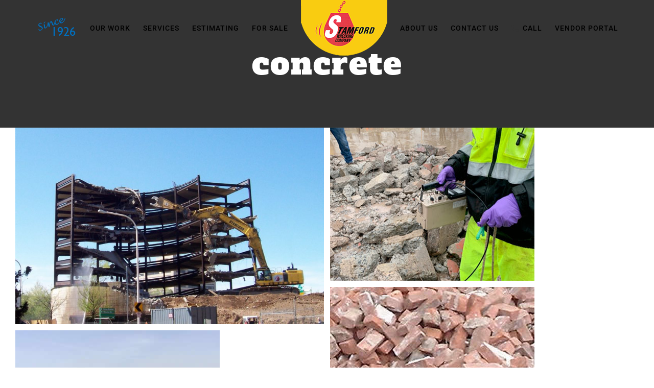

--- FILE ---
content_type: text/html; charset=UTF-8
request_url: https://stamfordwrecking.com/portfolio_tags/concrete/
body_size: 26657
content:
<!DOCTYPE html>
<html class="avada-html-layout-wide avada-html-header-position-top avada-html-is-archive avada-header-color-not-opaque" lang="en-US" prefix="og: http://ogp.me/ns# fb: http://ogp.me/ns/fb#">
<head>
	<meta http-equiv="X-UA-Compatible" content="IE=edge" />
	<meta http-equiv="Content-Type" content="text/html; charset=utf-8"/>
<script type="text/javascript">
/* <![CDATA[ */
var gform;gform||(document.addEventListener("gform_main_scripts_loaded",function(){gform.scriptsLoaded=!0}),document.addEventListener("gform/theme/scripts_loaded",function(){gform.themeScriptsLoaded=!0}),window.addEventListener("DOMContentLoaded",function(){gform.domLoaded=!0}),gform={domLoaded:!1,scriptsLoaded:!1,themeScriptsLoaded:!1,isFormEditor:()=>"function"==typeof InitializeEditor,callIfLoaded:function(o){return!(!gform.domLoaded||!gform.scriptsLoaded||!gform.themeScriptsLoaded&&!gform.isFormEditor()||(gform.isFormEditor()&&console.warn("The use of gform.initializeOnLoaded() is deprecated in the form editor context and will be removed in Gravity Forms 3.1."),o(),0))},initializeOnLoaded:function(o){gform.callIfLoaded(o)||(document.addEventListener("gform_main_scripts_loaded",()=>{gform.scriptsLoaded=!0,gform.callIfLoaded(o)}),document.addEventListener("gform/theme/scripts_loaded",()=>{gform.themeScriptsLoaded=!0,gform.callIfLoaded(o)}),window.addEventListener("DOMContentLoaded",()=>{gform.domLoaded=!0,gform.callIfLoaded(o)}))},hooks:{action:{},filter:{}},addAction:function(o,r,e,t){gform.addHook("action",o,r,e,t)},addFilter:function(o,r,e,t){gform.addHook("filter",o,r,e,t)},doAction:function(o){gform.doHook("action",o,arguments)},applyFilters:function(o){return gform.doHook("filter",o,arguments)},removeAction:function(o,r){gform.removeHook("action",o,r)},removeFilter:function(o,r,e){gform.removeHook("filter",o,r,e)},addHook:function(o,r,e,t,n){null==gform.hooks[o][r]&&(gform.hooks[o][r]=[]);var d=gform.hooks[o][r];null==n&&(n=r+"_"+d.length),gform.hooks[o][r].push({tag:n,callable:e,priority:t=null==t?10:t})},doHook:function(r,o,e){var t;if(e=Array.prototype.slice.call(e,1),null!=gform.hooks[r][o]&&((o=gform.hooks[r][o]).sort(function(o,r){return o.priority-r.priority}),o.forEach(function(o){"function"!=typeof(t=o.callable)&&(t=window[t]),"action"==r?t.apply(null,e):e[0]=t.apply(null,e)})),"filter"==r)return e[0]},removeHook:function(o,r,t,n){var e;null!=gform.hooks[o][r]&&(e=(e=gform.hooks[o][r]).filter(function(o,r,e){return!!(null!=n&&n!=o.tag||null!=t&&t!=o.priority)}),gform.hooks[o][r]=e)}});
/* ]]> */
</script>

	<meta name="viewport" content="width=device-width, initial-scale=1" />
	<meta name='robots' content='index, follow, max-image-preview:large, max-snippet:-1, max-video-preview:-1' />

	<!-- This site is optimized with the Yoast SEO plugin v26.8 - https://yoast.com/product/yoast-seo-wordpress/ -->
	<title>concrete Archives - Stamford Wrecking Company</title>
	<link rel="canonical" href="https://stamfordwrecking.com/portfolio_tags/concrete/" />
	<link rel="next" href="https://stamfordwrecking.com/portfolio_tags/concrete/page/2/" />
	<meta property="og:locale" content="en_US" />
	<meta property="og:type" content="article" />
	<meta property="og:title" content="concrete Archives - Stamford Wrecking Company" />
	<meta property="og:url" content="https://stamfordwrecking.com/portfolio_tags/concrete/" />
	<meta property="og:site_name" content="Stamford Wrecking Company" />
	<meta name="twitter:card" content="summary_large_image" />
	<script type="application/ld+json" class="yoast-schema-graph">{"@context":"https://schema.org","@graph":[{"@type":"CollectionPage","@id":"https://stamfordwrecking.com/portfolio_tags/concrete/","url":"https://stamfordwrecking.com/portfolio_tags/concrete/","name":"concrete Archives - Stamford Wrecking Company","isPartOf":{"@id":"https://stamfordwrecking.com/#website"},"primaryImageOfPage":{"@id":"https://stamfordwrecking.com/portfolio_tags/concrete/#primaryimage"},"image":{"@id":"https://stamfordwrecking.com/portfolio_tags/concrete/#primaryimage"},"thumbnailUrl":"https://stamfordwrecking.com/wp-content/uploads/2020/03/07.05.03.-east-hilex-007.jpg","breadcrumb":{"@id":"https://stamfordwrecking.com/portfolio_tags/concrete/#breadcrumb"},"inLanguage":"en-US"},{"@type":"ImageObject","inLanguage":"en-US","@id":"https://stamfordwrecking.com/portfolio_tags/concrete/#primaryimage","url":"https://stamfordwrecking.com/wp-content/uploads/2020/03/07.05.03.-east-hilex-007.jpg","contentUrl":"https://stamfordwrecking.com/wp-content/uploads/2020/03/07.05.03.-east-hilex-007.jpg","width":1351,"height":861},{"@type":"BreadcrumbList","@id":"https://stamfordwrecking.com/portfolio_tags/concrete/#breadcrumb","itemListElement":[{"@type":"ListItem","position":1,"name":"Home","item":"https://stamfordwrecking.com/"},{"@type":"ListItem","position":2,"name":"concrete"}]},{"@type":"WebSite","@id":"https://stamfordwrecking.com/#website","url":"https://stamfordwrecking.com/","name":"Stamford Wrecking Company","description":"Demolition Experts Stamford CT","potentialAction":[{"@type":"SearchAction","target":{"@type":"EntryPoint","urlTemplate":"https://stamfordwrecking.com/?s={search_term_string}"},"query-input":{"@type":"PropertyValueSpecification","valueRequired":true,"valueName":"search_term_string"}}],"inLanguage":"en-US"}]}</script>
	<!-- / Yoast SEO plugin. -->


<link rel='dns-prefetch' href='//maxcdn.bootstrapcdn.com' />
<link rel='dns-prefetch' href='//cdnjs.cloudflare.com' />
<link rel="alternate" type="application/rss+xml" title="Stamford Wrecking Company &raquo; Feed" href="https://stamfordwrecking.com/feed/" />
								<link rel="icon" href="https://stamfordwrecking.com/wp-content/uploads/2020/02/stamford-wreck32x32.png" type="image/png" />
		
		
					<!-- Android Icon -->
						<link rel="icon" sizes="192x192" href="https://stamfordwrecking.com/wp-content/uploads/2020/02/stamford-wreck57x57.png" type="image/png">
		
					<!-- MS Edge Icon -->
						<meta name="msapplication-TileImage" content="https://stamfordwrecking.com/wp-content/uploads/2020/02/stamford-wreck72x72.png" type="image/png">
				<link rel="alternate" type="application/rss+xml" title="Stamford Wrecking Company &raquo; concrete Portfolio Tags Feed" href="https://stamfordwrecking.com/portfolio_tags/concrete/feed/" />
				
		<meta property="og:locale" content="en_US"/>
		<meta property="og:type" content="article"/>
		<meta property="og:site_name" content="Stamford Wrecking Company"/>
		<meta property="og:title" content="concrete Archives - Stamford Wrecking Company"/>
				<meta property="og:url" content="https://stamfordwrecking.com/portfolio-items/salvage/"/>
																				<meta property="og:image" content="https://stamfordwrecking.com/wp-content/uploads/2020/03/07.05.03.-east-hilex-007.jpg"/>
		<meta property="og:image:width" content="1351"/>
		<meta property="og:image:height" content="861"/>
		<meta property="og:image:type" content="image/jpeg"/>
				<style id='wp-img-auto-sizes-contain-inline-css' type='text/css'>
img:is([sizes=auto i],[sizes^="auto," i]){contain-intrinsic-size:3000px 1500px}
/*# sourceURL=wp-img-auto-sizes-contain-inline-css */
</style>
<link rel='stylesheet' id='font-awesomeLcs-css' href='https://maxcdn.bootstrapcdn.com/font-awesome/4.5.0/css/font-awesome.min.css?ver=1.5.3' type='text/css' media='all' />
<link rel='stylesheet' id='chat.core-css' href='https://stamfordwrecking.com/wp-content/plugins/live-chat-by-supsystic/modules/chat/css/chat.core.css?ver=1.5.3' type='text/css' media='all' />
<link rel='stylesheet' id='frontend.chat-css' href='https://stamfordwrecking.com/wp-content/plugins/live-chat-by-supsystic/modules/chat/css/frontend.chat.css?ver=1.5.3' type='text/css' media='all' />
<link rel='stylesheet' id='animate.styles-css' href='https://cdnjs.cloudflare.com/ajax/libs/animate.css/3.4.0/animate.min.css?ver=1.5.3' type='text/css' media='all' />
<link rel='stylesheet' id='fusion-dynamic-css-css' href='https://stamfordwrecking.com/wp-content/uploads/fusion-styles/9d87c2c21abed36d4843ca55883b5db6.min.css?ver=3.14.2' type='text/css' media='all' />
<link rel='stylesheet' id='avada-fullwidth-md-css' href='https://stamfordwrecking.com/wp-content/plugins/fusion-builder/assets/css/media/fullwidth-md.min.css?ver=3.14.2' type='text/css' media='only screen and (max-width: 1024px)' />
<link rel='stylesheet' id='avada-fullwidth-sm-css' href='https://stamfordwrecking.com/wp-content/plugins/fusion-builder/assets/css/media/fullwidth-sm.min.css?ver=3.14.2' type='text/css' media='only screen and (max-width: 640px)' />
<link rel='stylesheet' id='awb-text-path-md-css' href='https://stamfordwrecking.com/wp-content/plugins/fusion-builder/assets/css/media/awb-text-path-md.min.css?ver=7.14.2' type='text/css' media='only screen and (max-width: 1024px)' />
<link rel='stylesheet' id='awb-text-path-sm-css' href='https://stamfordwrecking.com/wp-content/plugins/fusion-builder/assets/css/media/awb-text-path-sm.min.css?ver=7.14.2' type='text/css' media='only screen and (max-width: 640px)' />
<link rel='stylesheet' id='avada-icon-md-css' href='https://stamfordwrecking.com/wp-content/plugins/fusion-builder/assets/css/media/icon-md.min.css?ver=3.14.2' type='text/css' media='only screen and (max-width: 1024px)' />
<link rel='stylesheet' id='avada-icon-sm-css' href='https://stamfordwrecking.com/wp-content/plugins/fusion-builder/assets/css/media/icon-sm.min.css?ver=3.14.2' type='text/css' media='only screen and (max-width: 640px)' />
<link rel='stylesheet' id='avada-grid-md-css' href='https://stamfordwrecking.com/wp-content/plugins/fusion-builder/assets/css/media/grid-md.min.css?ver=7.14.2' type='text/css' media='only screen and (max-width: 1024px)' />
<link rel='stylesheet' id='avada-grid-sm-css' href='https://stamfordwrecking.com/wp-content/plugins/fusion-builder/assets/css/media/grid-sm.min.css?ver=7.14.2' type='text/css' media='only screen and (max-width: 640px)' />
<link rel='stylesheet' id='avada-image-md-css' href='https://stamfordwrecking.com/wp-content/plugins/fusion-builder/assets/css/media/image-md.min.css?ver=7.14.2' type='text/css' media='only screen and (max-width: 1024px)' />
<link rel='stylesheet' id='avada-image-sm-css' href='https://stamfordwrecking.com/wp-content/plugins/fusion-builder/assets/css/media/image-sm.min.css?ver=7.14.2' type='text/css' media='only screen and (max-width: 640px)' />
<link rel='stylesheet' id='avada-person-md-css' href='https://stamfordwrecking.com/wp-content/plugins/fusion-builder/assets/css/media/person-md.min.css?ver=7.14.2' type='text/css' media='only screen and (max-width: 1024px)' />
<link rel='stylesheet' id='avada-person-sm-css' href='https://stamfordwrecking.com/wp-content/plugins/fusion-builder/assets/css/media/person-sm.min.css?ver=7.14.2' type='text/css' media='only screen and (max-width: 640px)' />
<link rel='stylesheet' id='avada-section-separator-md-css' href='https://stamfordwrecking.com/wp-content/plugins/fusion-builder/assets/css/media/section-separator-md.min.css?ver=3.14.2' type='text/css' media='only screen and (max-width: 1024px)' />
<link rel='stylesheet' id='avada-section-separator-sm-css' href='https://stamfordwrecking.com/wp-content/plugins/fusion-builder/assets/css/media/section-separator-sm.min.css?ver=3.14.2' type='text/css' media='only screen and (max-width: 640px)' />
<link rel='stylesheet' id='avada-social-sharing-md-css' href='https://stamfordwrecking.com/wp-content/plugins/fusion-builder/assets/css/media/social-sharing-md.min.css?ver=7.14.2' type='text/css' media='only screen and (max-width: 1024px)' />
<link rel='stylesheet' id='avada-social-sharing-sm-css' href='https://stamfordwrecking.com/wp-content/plugins/fusion-builder/assets/css/media/social-sharing-sm.min.css?ver=7.14.2' type='text/css' media='only screen and (max-width: 640px)' />
<link rel='stylesheet' id='avada-social-links-md-css' href='https://stamfordwrecking.com/wp-content/plugins/fusion-builder/assets/css/media/social-links-md.min.css?ver=7.14.2' type='text/css' media='only screen and (max-width: 1024px)' />
<link rel='stylesheet' id='avada-social-links-sm-css' href='https://stamfordwrecking.com/wp-content/plugins/fusion-builder/assets/css/media/social-links-sm.min.css?ver=7.14.2' type='text/css' media='only screen and (max-width: 640px)' />
<link rel='stylesheet' id='avada-tabs-lg-min-css' href='https://stamfordwrecking.com/wp-content/plugins/fusion-builder/assets/css/media/tabs-lg-min.min.css?ver=7.14.2' type='text/css' media='only screen and (min-width: 640px)' />
<link rel='stylesheet' id='avada-tabs-lg-max-css' href='https://stamfordwrecking.com/wp-content/plugins/fusion-builder/assets/css/media/tabs-lg-max.min.css?ver=7.14.2' type='text/css' media='only screen and (max-width: 640px)' />
<link rel='stylesheet' id='avada-tabs-md-css' href='https://stamfordwrecking.com/wp-content/plugins/fusion-builder/assets/css/media/tabs-md.min.css?ver=7.14.2' type='text/css' media='only screen and (max-width: 1024px)' />
<link rel='stylesheet' id='avada-tabs-sm-css' href='https://stamfordwrecking.com/wp-content/plugins/fusion-builder/assets/css/media/tabs-sm.min.css?ver=7.14.2' type='text/css' media='only screen and (max-width: 640px)' />
<link rel='stylesheet' id='awb-text-md-css' href='https://stamfordwrecking.com/wp-content/plugins/fusion-builder/assets/css/media/text-md.min.css?ver=3.14.2' type='text/css' media='only screen and (max-width: 1024px)' />
<link rel='stylesheet' id='awb-text-sm-css' href='https://stamfordwrecking.com/wp-content/plugins/fusion-builder/assets/css/media/text-sm.min.css?ver=3.14.2' type='text/css' media='only screen and (max-width: 640px)' />
<link rel='stylesheet' id='awb-title-md-css' href='https://stamfordwrecking.com/wp-content/plugins/fusion-builder/assets/css/media/title-md.min.css?ver=3.14.2' type='text/css' media='only screen and (max-width: 1024px)' />
<link rel='stylesheet' id='awb-title-sm-css' href='https://stamfordwrecking.com/wp-content/plugins/fusion-builder/assets/css/media/title-sm.min.css?ver=3.14.2' type='text/css' media='only screen and (max-width: 640px)' />
<link rel='stylesheet' id='awb-post-card-image-sm-css' href='https://stamfordwrecking.com/wp-content/plugins/fusion-builder/assets/css/media/post-card-image-sm.min.css?ver=3.14.2' type='text/css' media='only screen and (max-width: 640px)' />
<link rel='stylesheet' id='avada-swiper-md-css' href='https://stamfordwrecking.com/wp-content/plugins/fusion-builder/assets/css/media/swiper-md.min.css?ver=7.14.2' type='text/css' media='only screen and (max-width: 1024px)' />
<link rel='stylesheet' id='avada-swiper-sm-css' href='https://stamfordwrecking.com/wp-content/plugins/fusion-builder/assets/css/media/swiper-sm.min.css?ver=7.14.2' type='text/css' media='only screen and (max-width: 640px)' />
<link rel='stylesheet' id='avada-post-cards-md-css' href='https://stamfordwrecking.com/wp-content/plugins/fusion-builder/assets/css/media/post-cards-md.min.css?ver=7.14.2' type='text/css' media='only screen and (max-width: 1024px)' />
<link rel='stylesheet' id='avada-post-cards-sm-css' href='https://stamfordwrecking.com/wp-content/plugins/fusion-builder/assets/css/media/post-cards-sm.min.css?ver=7.14.2' type='text/css' media='only screen and (max-width: 640px)' />
<link rel='stylesheet' id='avada-facebook-page-md-css' href='https://stamfordwrecking.com/wp-content/plugins/fusion-builder/assets/css/media/facebook-page-md.min.css?ver=7.14.2' type='text/css' media='only screen and (max-width: 1024px)' />
<link rel='stylesheet' id='avada-facebook-page-sm-css' href='https://stamfordwrecking.com/wp-content/plugins/fusion-builder/assets/css/media/facebook-page-sm.min.css?ver=7.14.2' type='text/css' media='only screen and (max-width: 640px)' />
<link rel='stylesheet' id='avada-twitter-timeline-md-css' href='https://stamfordwrecking.com/wp-content/plugins/fusion-builder/assets/css/media/twitter-timeline-md.min.css?ver=7.14.2' type='text/css' media='only screen and (max-width: 1024px)' />
<link rel='stylesheet' id='avada-twitter-timeline-sm-css' href='https://stamfordwrecking.com/wp-content/plugins/fusion-builder/assets/css/media/twitter-timeline-sm.min.css?ver=7.14.2' type='text/css' media='only screen and (max-width: 640px)' />
<link rel='stylesheet' id='avada-flickr-md-css' href='https://stamfordwrecking.com/wp-content/plugins/fusion-builder/assets/css/media/flickr-md.min.css?ver=7.14.2' type='text/css' media='only screen and (max-width: 1024px)' />
<link rel='stylesheet' id='avada-flickr-sm-css' href='https://stamfordwrecking.com/wp-content/plugins/fusion-builder/assets/css/media/flickr-sm.min.css?ver=7.14.2' type='text/css' media='only screen and (max-width: 640px)' />
<link rel='stylesheet' id='avada-tagcloud-md-css' href='https://stamfordwrecking.com/wp-content/plugins/fusion-builder/assets/css/media/tagcloud-md.min.css?ver=7.14.2' type='text/css' media='only screen and (max-width: 1024px)' />
<link rel='stylesheet' id='avada-tagcloud-sm-css' href='https://stamfordwrecking.com/wp-content/plugins/fusion-builder/assets/css/media/tagcloud-sm.min.css?ver=7.14.2' type='text/css' media='only screen and (max-width: 640px)' />
<link rel='stylesheet' id='avada-instagram-md-css' href='https://stamfordwrecking.com/wp-content/plugins/fusion-builder/assets/css/media/instagram-md.min.css?ver=7.14.2' type='text/css' media='only screen and (max-width: 1024px)' />
<link rel='stylesheet' id='avada-instagram-sm-css' href='https://stamfordwrecking.com/wp-content/plugins/fusion-builder/assets/css/media/instagram-sm.min.css?ver=7.14.2' type='text/css' media='only screen and (max-width: 640px)' />
<link rel='stylesheet' id='awb-meta-md-css' href='https://stamfordwrecking.com/wp-content/plugins/fusion-builder/assets/css/media/meta-md.min.css?ver=7.14.2' type='text/css' media='only screen and (max-width: 1024px)' />
<link rel='stylesheet' id='awb-meta-sm-css' href='https://stamfordwrecking.com/wp-content/plugins/fusion-builder/assets/css/media/meta-sm.min.css?ver=7.14.2' type='text/css' media='only screen and (max-width: 640px)' />
<link rel='stylesheet' id='awb-layout-colums-md-css' href='https://stamfordwrecking.com/wp-content/plugins/fusion-builder/assets/css/media/layout-columns-md.min.css?ver=3.14.2' type='text/css' media='only screen and (max-width: 1024px)' />
<link rel='stylesheet' id='awb-layout-colums-sm-css' href='https://stamfordwrecking.com/wp-content/plugins/fusion-builder/assets/css/media/layout-columns-sm.min.css?ver=3.14.2' type='text/css' media='only screen and (max-width: 640px)' />
<link rel='stylesheet' id='avada-max-1c-css' href='https://stamfordwrecking.com/wp-content/themes/Avada/assets/css/media/max-1c.min.css?ver=7.14.2' type='text/css' media='only screen and (max-width: 640px)' />
<link rel='stylesheet' id='avada-max-2c-css' href='https://stamfordwrecking.com/wp-content/themes/Avada/assets/css/media/max-2c.min.css?ver=7.14.2' type='text/css' media='only screen and (max-width: 732px)' />
<link rel='stylesheet' id='avada-min-2c-max-3c-css' href='https://stamfordwrecking.com/wp-content/themes/Avada/assets/css/media/min-2c-max-3c.min.css?ver=7.14.2' type='text/css' media='only screen and (min-width: 732px) and (max-width: 824px)' />
<link rel='stylesheet' id='avada-min-3c-max-4c-css' href='https://stamfordwrecking.com/wp-content/themes/Avada/assets/css/media/min-3c-max-4c.min.css?ver=7.14.2' type='text/css' media='only screen and (min-width: 824px) and (max-width: 916px)' />
<link rel='stylesheet' id='avada-min-4c-max-5c-css' href='https://stamfordwrecking.com/wp-content/themes/Avada/assets/css/media/min-4c-max-5c.min.css?ver=7.14.2' type='text/css' media='only screen and (min-width: 916px) and (max-width: 1008px)' />
<link rel='stylesheet' id='avada-min-5c-max-6c-css' href='https://stamfordwrecking.com/wp-content/themes/Avada/assets/css/media/min-5c-max-6c.min.css?ver=7.14.2' type='text/css' media='only screen and (min-width: 1008px) and (max-width: 1100px)' />
<link rel='stylesheet' id='avada-min-shbp-css' href='https://stamfordwrecking.com/wp-content/themes/Avada/assets/css/media/min-shbp.min.css?ver=7.14.2' type='text/css' media='only screen and (min-width: 1101px)' />
<link rel='stylesheet' id='avada-min-shbp-header-legacy-css' href='https://stamfordwrecking.com/wp-content/themes/Avada/assets/css/media/min-shbp-header-legacy.min.css?ver=7.14.2' type='text/css' media='only screen and (min-width: 1101px)' />
<link rel='stylesheet' id='avada-max-shbp-css' href='https://stamfordwrecking.com/wp-content/themes/Avada/assets/css/media/max-shbp.min.css?ver=7.14.2' type='text/css' media='only screen and (max-width: 1100px)' />
<link rel='stylesheet' id='avada-max-shbp-header-legacy-css' href='https://stamfordwrecking.com/wp-content/themes/Avada/assets/css/media/max-shbp-header-legacy.min.css?ver=7.14.2' type='text/css' media='only screen and (max-width: 1100px)' />
<link rel='stylesheet' id='avada-max-sh-shbp-css' href='https://stamfordwrecking.com/wp-content/themes/Avada/assets/css/media/max-sh-shbp.min.css?ver=7.14.2' type='text/css' media='only screen and (max-width: 1100px)' />
<link rel='stylesheet' id='avada-max-sh-shbp-header-legacy-css' href='https://stamfordwrecking.com/wp-content/themes/Avada/assets/css/media/max-sh-shbp-header-legacy.min.css?ver=7.14.2' type='text/css' media='only screen and (max-width: 1100px)' />
<link rel='stylesheet' id='avada-min-768-max-1024-p-css' href='https://stamfordwrecking.com/wp-content/themes/Avada/assets/css/media/min-768-max-1024-p.min.css?ver=7.14.2' type='text/css' media='only screen and (min-device-width: 768px) and (max-device-width: 1024px) and (orientation: portrait)' />
<link rel='stylesheet' id='avada-min-768-max-1024-p-header-legacy-css' href='https://stamfordwrecking.com/wp-content/themes/Avada/assets/css/media/min-768-max-1024-p-header-legacy.min.css?ver=7.14.2' type='text/css' media='only screen and (min-device-width: 768px) and (max-device-width: 1024px) and (orientation: portrait)' />
<link rel='stylesheet' id='avada-min-768-max-1024-l-css' href='https://stamfordwrecking.com/wp-content/themes/Avada/assets/css/media/min-768-max-1024-l.min.css?ver=7.14.2' type='text/css' media='only screen and (min-device-width: 768px) and (max-device-width: 1024px) and (orientation: landscape)' />
<link rel='stylesheet' id='avada-min-768-max-1024-l-header-legacy-css' href='https://stamfordwrecking.com/wp-content/themes/Avada/assets/css/media/min-768-max-1024-l-header-legacy.min.css?ver=7.14.2' type='text/css' media='only screen and (min-device-width: 768px) and (max-device-width: 1024px) and (orientation: landscape)' />
<link rel='stylesheet' id='avada-max-sh-cbp-css' href='https://stamfordwrecking.com/wp-content/themes/Avada/assets/css/media/max-sh-cbp.min.css?ver=7.14.2' type='text/css' media='only screen and (max-width: 800px)' />
<link rel='stylesheet' id='avada-max-sh-sbp-css' href='https://stamfordwrecking.com/wp-content/themes/Avada/assets/css/media/max-sh-sbp.min.css?ver=7.14.2' type='text/css' media='only screen and (max-width: 800px)' />
<link rel='stylesheet' id='avada-max-sh-640-css' href='https://stamfordwrecking.com/wp-content/themes/Avada/assets/css/media/max-sh-640.min.css?ver=7.14.2' type='text/css' media='only screen and (max-width: 640px)' />
<link rel='stylesheet' id='avada-max-shbp-18-css' href='https://stamfordwrecking.com/wp-content/themes/Avada/assets/css/media/max-shbp-18.min.css?ver=7.14.2' type='text/css' media='only screen and (max-width: 1082px)' />
<link rel='stylesheet' id='avada-max-shbp-32-css' href='https://stamfordwrecking.com/wp-content/themes/Avada/assets/css/media/max-shbp-32.min.css?ver=7.14.2' type='text/css' media='only screen and (max-width: 1068px)' />
<link rel='stylesheet' id='avada-min-sh-cbp-css' href='https://stamfordwrecking.com/wp-content/themes/Avada/assets/css/media/min-sh-cbp.min.css?ver=7.14.2' type='text/css' media='only screen and (min-width: 800px)' />
<link rel='stylesheet' id='avada-max-640-css' href='https://stamfordwrecking.com/wp-content/themes/Avada/assets/css/media/max-640.min.css?ver=7.14.2' type='text/css' media='only screen and (max-device-width: 640px)' />
<link rel='stylesheet' id='avada-max-main-css' href='https://stamfordwrecking.com/wp-content/themes/Avada/assets/css/media/max-main.min.css?ver=7.14.2' type='text/css' media='only screen and (max-width: 1100px)' />
<link rel='stylesheet' id='avada-max-cbp-css' href='https://stamfordwrecking.com/wp-content/themes/Avada/assets/css/media/max-cbp.min.css?ver=7.14.2' type='text/css' media='only screen and (max-width: 800px)' />
<link rel='stylesheet' id='avada-max-640-gravity-css' href='https://stamfordwrecking.com/wp-content/themes/Avada/assets/css/media/max-640-gravity.min.css?ver=7.14.2' type='text/css' media='only screen and (max-device-width: 640px)' />
<link rel='stylesheet' id='avada-max-sh-cbp-gravity-css' href='https://stamfordwrecking.com/wp-content/themes/Avada/assets/css/media/max-sh-cbp-gravity.min.css?ver=7.14.2' type='text/css' media='only screen and (max-width: 800px)' />
<link rel='stylesheet' id='fb-max-sh-cbp-css' href='https://stamfordwrecking.com/wp-content/plugins/fusion-builder/assets/css/media/max-sh-cbp.min.css?ver=3.14.2' type='text/css' media='only screen and (max-width: 800px)' />
<link rel='stylesheet' id='fb-min-768-max-1024-p-css' href='https://stamfordwrecking.com/wp-content/plugins/fusion-builder/assets/css/media/min-768-max-1024-p.min.css?ver=3.14.2' type='text/css' media='only screen and (min-device-width: 768px) and (max-device-width: 1024px) and (orientation: portrait)' />
<link rel='stylesheet' id='fb-max-640-css' href='https://stamfordwrecking.com/wp-content/plugins/fusion-builder/assets/css/media/max-640.min.css?ver=3.14.2' type='text/css' media='only screen and (max-device-width: 640px)' />
<link rel='stylesheet' id='fb-max-1c-css' href='https://stamfordwrecking.com/wp-content/plugins/fusion-builder/assets/css/media/max-1c.css?ver=3.14.2' type='text/css' media='only screen and (max-width: 640px)' />
<link rel='stylesheet' id='fb-max-2c-css' href='https://stamfordwrecking.com/wp-content/plugins/fusion-builder/assets/css/media/max-2c.css?ver=3.14.2' type='text/css' media='only screen and (max-width: 732px)' />
<link rel='stylesheet' id='fb-min-2c-max-3c-css' href='https://stamfordwrecking.com/wp-content/plugins/fusion-builder/assets/css/media/min-2c-max-3c.css?ver=3.14.2' type='text/css' media='only screen and (min-width: 732px) and (max-width: 824px)' />
<link rel='stylesheet' id='fb-min-3c-max-4c-css' href='https://stamfordwrecking.com/wp-content/plugins/fusion-builder/assets/css/media/min-3c-max-4c.css?ver=3.14.2' type='text/css' media='only screen and (min-width: 824px) and (max-width: 916px)' />
<link rel='stylesheet' id='fb-min-4c-max-5c-css' href='https://stamfordwrecking.com/wp-content/plugins/fusion-builder/assets/css/media/min-4c-max-5c.css?ver=3.14.2' type='text/css' media='only screen and (min-width: 916px) and (max-width: 1008px)' />
<link rel='stylesheet' id='fb-min-5c-max-6c-css' href='https://stamfordwrecking.com/wp-content/plugins/fusion-builder/assets/css/media/min-5c-max-6c.css?ver=3.14.2' type='text/css' media='only screen and (min-width: 1008px) and (max-width: 1100px)' />
<link rel='stylesheet' id='avada-off-canvas-md-css' href='https://stamfordwrecking.com/wp-content/plugins/fusion-builder/assets/css/media/off-canvas-md.min.css?ver=7.14.2' type='text/css' media='only screen and (max-width: 1024px)' />
<link rel='stylesheet' id='avada-off-canvas-sm-css' href='https://stamfordwrecking.com/wp-content/plugins/fusion-builder/assets/css/media/off-canvas-sm.min.css?ver=7.14.2' type='text/css' media='only screen and (max-width: 640px)' />
<script type="text/javascript" src="https://stamfordwrecking.com/wp-content/plugins/live-chat-by-supsystic/js/common.js?ver=1.5.3" id="commonLcs-js"></script>
<script type="text/javascript" id="coreLcs-js-extra">
/* <![CDATA[ */
var LCS_DATA = {"siteUrl":"https://stamfordwrecking.com/","imgPath":"https://stamfordwrecking.com/wp-content/plugins/live-chat-by-supsystic/img/","cssPath":"https://stamfordwrecking.com/wp-content/plugins/live-chat-by-supsystic/css/","loader":"https://stamfordwrecking.com/wp-content/plugins/live-chat-by-supsystic/img/loading.gif","close":"https://stamfordwrecking.com/wp-content/plugins/live-chat-by-supsystic/img/cross.gif","ajaxurl":"https://stamfordwrecking.com/wp-admin/admin-ajax.php","options":{"add_love_link":"0","love_link_html":"\u003Ca title=\"WordPress Live Chat Plugin\" style=\"color: #26bfc1 !important; font-size: 9px; position: absolute; bottom: 15px; right: 15px;\" href=\"http://supsystic.com/plugins/live-chat/?utm_source=plugin&utm_medium=love_link&utm_campaign=chat\" target=\"_blank\"\u003EWordPress Live Chat Plugin\u003C/a\u003E"},"LCS_CODE":"lcs","jsPath":"https://stamfordwrecking.com/wp-content/plugins/live-chat-by-supsystic/js/","siteLang":[]};
//# sourceURL=coreLcs-js-extra
/* ]]> */
</script>
<script type="text/javascript" src="https://stamfordwrecking.com/wp-content/plugins/live-chat-by-supsystic/js/core.js?ver=1.5.3" id="coreLcs-js"></script>
<script type="text/javascript" src="https://stamfordwrecking.com/wp-content/plugins/live-chat-by-supsystic/modules/chat/js/chat.core.js?ver=1.5.3" id="chat.core-js"></script>
<script type="text/javascript" id="frontend.chat-js-extra">
/* <![CDATA[ */
var lcsEngines = [{"id":"1","label":"Default Engine","active":"1","params":{"chat_position":"bottom_right","chat_padding":"80","enb_opts":"1","send_btn_txt":"Send","wait_txt":"\u003Cp\u003EPlease wait while our operator starts a conversation.\u003C/p\u003E\u003Cp\u003EIf you'd like to send us an email instead \u003Ca href=\"https://www.demolitionservices.com/contact-us/\"\u003Eclick here\u003C/a\u003E\u003C/p\u003E","chat_header_txt":"","complete_txt":"\u003Cp\u003EThank you for contacting us. If you'd like us to contact you via email \u003Ca href=\"https://www.demolitionservices.com/contact-us/\"\u003Eclick here\u003C/a\u003E\u003C/p\u003E","chat_agent_joined_txt":"Customer Agent [name] joined chat with you","msg_placeholder":"Ask me here...","register_btn_txt":"Start Chat!","before_reg_txt":"\u003Cp\u003EPlease enter your name and email to begin.\u003C/p\u003E\u003Cp\u003EIf you'd like to send us an email instead \u003Ca href=\"https://www.demolitionservices.com/contact-us/\"\u003Eclick here\u003C/a\u003E\u003C/p\u003E","main":{"show_on":"page_load","show_on_page_load_delay":"1","show_on_scroll_window_delay":"0","show_on_scroll_window_perc_scroll":"0","show_pages":"all","enb_show_time":"all","show_time_from":"8:30am","show_time_to":"4:30pm","show_date_from":"","show_date_to":"","enb_show_days":"all","show_days":["1","2","3","4","5"],"show_to":"everyone","show_to_first_time_visit_days":"1","show_to_until_make_action_days":"1","hide_for_devices_show":"0","hide_for_post_types_show":"0","hide_for_ips_show":"0","hide_for_ips":"","hide_for_countries_show":"1","hide_for_countries":["US"],"hide_for_languages_show":"0"},"reg_type":"ask","reg_fields":[{"enb":"1","label":"E-Mail","html":"text","mandatory":"1","name":"email"},{"enb":"1","label":"Name","html":"text","mandatory":"","name":"name"}],"enb_sound":"1","sound":"https://www.demolitionservices.com/wp-content/plugins/live-chat-by-supsystic/modules/chat/files/vogel.wav","enb_agent_auto_update":"1","notif_new_email":"estimators@demolitionservices.com","notif_new_message":"New chat was started on your site \u003Ca href=\"[siteurl]\"\u003E[sitename]\u003C/a\u003E.\u003Cbr /\u003E\u003Cb\u003EUser information:\u003C/b\u003E\u003Cbr /\u003E[user_data]\u003Cbr /\u003E\u003Cb\u003ELog Into the demolitonservices.com dashboard to initiate chat and respond:\u003C/b\u003E\u003Cbr /\u003E\u003Cbr /\u003Ehttps://www.demolitionservices.com/wp-admin/\u003Cbr /\u003E\r\n\u003Cb\u003Euser:\u003C/b\u003E estimators@demolitionservices.com\u003Cbr /\u003E\r\n\u003Cb\u003Epw:\u003C/b\u003E 12-Demo-34!\u003Cbr /\u003E\r\n","reg_not_mandatory":true,"def_avatar":"https://stamfordwrecking.com/wp-content/plugins/live-chat-by-supsystic/modules/chat/img/avatar-female.png","idle_delay":7,"anim_duration":1000},"show_on":"1","show_to":"1","show_pages":"1","views":"12065","unique_views":"6699","actions":"9330","date_created":"2020-04-03 13:35:19","tpl":{"id":"3","unique_id":"f82fjg2","label":"Office","original_id":"2","engine_id":"1","is_pro":"0","params":{"width":"330","width_measure":"px","msg_height":"250","msg_height_measure":"px","main_color":"#dd0000","main_titles_color":"#ffffff","bg_color":"#ffffff","main_txt_color":"#020000","main_font_family":"Arapey","bar_title":"How Can We Help You?","opts_attrs":{"have_bar_title":"1"}},"img_preview":"standard.jpg","date_created":"2016-02-03 18:03:01","sort_order":"1","img_preview_url":"https://supsystic-42d7.kxcdn.com/_assets/live-chat/img/preview/standard.jpg","view_id":"3_300989","view_html_id":"lcsShell_3_300989","rendered_html":"\u003Cspan style=\"display: none;\" id=\"lcsChatStylesHidden_3_300989\"\u003E#lcsShell_3_300989, #lcsShell_3_300989 *, #lcsShell_3_300989 *::before, #lcsShell_3_300989 *::after {\n\t-webkit-box-sizing: border-box;\n\t-moz-box-sizing:    border-box;\n\tbox-sizing:         border-box;\n}\n#lcsShell_3_300989 {\n\twidth: 330px;\n  \tborder: 2px solid #dd0000;\n  \tborder-top-right-radius: 5px;\n  \tborder-top-left-radius: 5px;\n  \ttext-align: center;\n  \tfont-size: 14px;\n  \tbackground-color: #ffffff;\n  \tfont-weight: normal;\n}\n#lcsShell_3_300989 .lcsBar {\n\tbackground-color: #dd0000;\n  \tcolor: #ffffff;\n  \tposition: relative;\n  \tcursor: pointer;\n}\n#lcsShell_3_300989 .lcsChatBlock {\n\tpadding: 5px;\n}\n/*bar btns*/\n#lcsShell_3_300989 .lcsBarBtns {\n\tposition: absolute;\n  \ttop: 0;\n  \tright: 5px;\n}\n#lcsShell_3_300989 .lcsBarBtns a {\n\tcolor: #ffffff;\n  \tcursor: pointer;\n  \ttext-decoration: none;\n  \tfont-size: 60px;\n  \tfont-weight: normal;\n  \tline-height: 15px;\n}\n#lcsShell_3_300989 .lcsBarBtns a:hover {\n\ttext-shadow: 1px 1px 1px #333;\n}\n/*header*/\n#lcsShell_3_300989 .lcsChatHeader {\n\tposition: relative;\n}\n#lcsShell_3_300989 .lcsAgentAvatartShell {\n\tposition: absolute;\n  \ttop: -60px;\n  \tleft: 10px;\n  \twidth: 80px;\n  \theight: 80px;\n}\n#lcsShell_3_300989 img.lcsAgentAvatart {\n\twidth: 100%;\n  \theight: auto;\n  \tborder-radius: 50%;\n  \tborder: 2px solid #dd0000;\n}\n#lcsShell_3_300989 .lcsAgentName,\n#lcsShell_3_300989 .lcsHeaderTxt {\n\twidth: 100%;\n  \ttext-align: left;  \tpadding: 0 0 0 10px;}\n#lcsShell_3_300989 .lcsHeaderTxt {\n  \tfont-size: 12px;\n}\n#lcsShell_3_300989 .lcsChatOperJoinedMsg {\n\tdisplay: none;\t/*not  for this temlate*/\n}\n/*#lcsShell_3_300989 .lcsRateShell {\n\tposition: absolute;\n  \ttop: 0;\n  \tright: 40px;\n}*/\n#lcsShell_3_300989 .lcsRateShell,\n#lcsShell_3_300989 .lcsOptBtnsShell {\n\tdisplay: inline-block;\n}\n#lcsShell_3_300989 .lcsRateShell {\n\tmargin-right: 5px;\n}\n#lcsShell_3_300989 .lcsRateShell .lcsRateBtn,\n#lcsShell_3_300989 .lcsOptBtnsShell .lcsOptBtn,\n#lcsShell_3_300989 .lcsChatSendBtn {\n\tcursor: pointer;\n  \tfont-size: 20px;\n}\n#lcsShell_3_300989 .lcsRateShell .lcsRateBtn:hover,\n#lcsShell_3_300989 .lcsOptBtnsShell .lcsOptBtn:hover,\n#lcsShell_3_300989 .lcsChatSendBtn:hover {\n\ttext-shadow: 1px 1px 1px #000;\n}\n#lcsShell_3_300989 .lcsRateShell .lcsRateBtn.lcsRatePlusBtn {\n\tcolor: #04a561;\t/*green*/\n  \tmargin-right: 5px;\n}\n#lcsShell_3_300989 .lcsRateShell .lcsRateBtn.lcsRateMinusBtn {\n\tcolor: #ee1c25;\t/*red*/\n}\n#lcsShell_3_300989 .lcsHeaderRightSide {\n\tposition: absolute;\n  \ttop: 0;\n  \tright: 10px;\n}\n#lcsShell_3_300989 .lcsOptBtnsShell .lcsOptBtn {\n\tcolor: #dd0000;\n}\n#lcsShell_3_300989 .lcsOptsList {\n\tposition: absolute;\n  \ttop: 100%;\n  \tright: 0;\n  \tmin-width: 150px;\n  \tz-index: 99;\n  \tbackground-color: #ffffff;\n  \tborder: 1px solid #dd0000;\n}\n#lcsShell_3_300989 .lcsOptsList .lcsOptItem {\n\tpadding: 10px;\n  \ttext-align: left;\n  \tcursor: pointer;  \t\n}\n#lcsShell_3_300989 .lcsOptsList .lcsOptItem:hover {\n\tbackground-color: #dd0000;\n}\n#lcsShell_3_300989 .lcsOptsList .lcsOptItem .fa {\n\tpadding: 0 10px 0 0;\n}\n/*inputs*/\n#lcsShell_3_300989 input[type=text],\n#lcsShell_3_300989 input[type=email],\n#lcsShell_3_300989 textarea {\n\twidth: 100%;\n  \tborder: 1px solid #999;\n  \tborder-radius: 5px;\n  \tmargin: 0 0 10px;\n  \tpadding: 5px;\n  \theight: 35px;\n  \tcolor: #020000;\n  \tfont-size: 14px;\n}\n#lcsShell_3_300989 input[type=text]:hover,#lcsShell_3_300989 input[type=text]:focus,#lcsShell_3_300989 input[type=text]:active,\n#lcsShell_3_300989 input[type=email]:hover,#lcsShell_3_300989 input[type=email]:focus,#lcsShell_3_300989 input[type=email]:active, \n#lcsShell_3_300989 textarea:hover, #lcsShell_3_300989 textarea:focus, #lcsShell_3_300989 textarea:active {\n\tborder-color: #dd0000;\n  \tbox-shadow: 0 0 5px #dd0000;\n}\n#lcsShell_3_300989 input:focus::-webkit-input-placeholder { color: transparent; }\n#lcsShell_3_300989 input:focus:-moz-placeholder { color: transparent; }\n#lcsShell_3_300989 input:focus::-moz-placeholder { color: transparent; }\n#lcsShell_3_300989 input:focus:-ms-input-placeholder { color: transparent; }\n#lcsShell_3_300989 textarea:focus::-webkit-input-placeholder { color: transparent; }\n#lcsShell_3_300989 textarea:focus:-moz-placeholder { color: transparent; }\n#lcsShell_3_300989 textarea:focus::-moz-placeholder { color: transparent; }\n#lcsShell_3_300989 textarea:focus:-ms-input-placeholder { color: transparent; }\n\n#lcsShell_3_300989 textarea {\n\theight: auto;\n}\n#lcsShell_3_300989 input[type=submit] {\n  \tborder: none;\n  \tborder-radius: 5px;\n  \tmargin: 0 0 10px;\n  \tpadding: 5px;\n  \theight: 35px;\n  \tbackground-color: #dd0000;\n  \tcolor: #ffffff;\n  \tcursor: pointer;\n}\n#lcsShell_3_300989 input[type=submit]:hover {\n\tbox-shadow: 0 0 5px #dd0000;\n}\n/*registration*/\n#lcsShell_3_300989 .lcsRegForm {\n\tpadding: 5px;\n}\n/*chat*/\n#lcsShell_3_300989 .lcsChatAgentJoinedMsg {\n  color: #020000;\n}\n#lcsShell_3_300989 .lcsChatMsg,\n#lcsShell_3_300989 .lcsChatSendBtn {\n\tmargin: 0 !important;\n}\n#lcsShell_3_300989 .lcsChatSendBtn {\n\tborder: 2px solid #dd0000;\n  \tborder-radius: 50%;\n  \tbackground-color: transparent;\n  \tpadding: 4px 5px 4px 3px;\n  \tline-height: 1;\n}\n#lcsShell_3_300989 .lcsChatSendBtn .fa {\n\tfont-size: 20px;\n  \tcolor: #dd0000;\n}\n#lcsShell_3_300989 .lcsChatMsg{\n\twidth: 100%;\n  \theight: 45px;\n  \tborder: none;\n  \tborder-radius: 0;\n  \tresize: none;\n}\n#lcsShell_3_300989 .lcsChatMsg:hover,#lcsShell_3_300989 .lcsChatMsg:focus,#lcsShell_3_300989 .lcsChatMsg:active {\n\tbox-shadow: none;\n  \tborder: none;\n}\n#lcsShell_3_300989 .lcsMainAreaShell {\n\tdisplay: table;\n  \twidth: 100%;\n  \tborder-top: 1px solid #dd0000;\n}\n#lcsShell_3_300989 .lcsInputShell {\n\tmargin-top: 10px;\n}\n#lcsShell_3_300989 .lcsMainTxtShell,#lcsShell_3_300989 .lcsMainBtnShell {\n\tdisplay: table-cell;\n  \tvertical-align: middle;\n}\n#lcsShell_3_300989 .lcsMainBtnShell {\n\twidth: 1%;\n}\n/*messages*/\n#lcsShell_3_300989 .lcsMessagesShell {\n\tpadding: 10px 5px;\n}\n#lcsShell_3_300989 .lcsMessages ,#lcsShell_3_300989 .lcsMessagesExShell {\n\twidth: 100%;\n}\n#lcsShell_3_300989 .lcsAgentMsgShell,#lcsShell_3_300989 .lcsUserMsgShell {\n\tclear: both;\n}\n#lcsShell_3_300989 .lcsMsgHead {\n\tmargin-bottom: 5px;\n  \tcolor: #020000;\n}\n#lcsShell_3_300989 .lcsAgentMsgShell .lcsMsgHead {\n\ttext-align: left;\n  \tpadding: 0 0 0 5px;\n}\n#lcsShell_3_300989 .lcsUserMsgShell .lcsMsgHead {\n\ttext-align: right;\n  \tpadding: 0 5px 0 0;\n}\n#lcsShell_3_300989 .lcsAgentNameShell,#lcsShell_3_300989 .lcsUserNameShell {\n  \tdisplay: inline-block;\n  \tfont-size: 15px;\n  \tfont-weight: normal;\n}\n#lcsShell_3_300989 .lcsMsgTime {\n\tfont-size: 12px;\n  \tfont-weight: normal;\n  \tdisplay: inline-block;\n}\n#lcsShell_3_300989 .lcsAgentNameShell {\n  \tmargin: 0 3px 0 0;\n}\n#lcsShell_3_300989 .lcsUserNameShell {\n  \tmargin: 0 0 0 3px;\n}\n#lcsShell_3_300989 .lcsAgentMsg,#lcsShell_3_300989 .lcsUserMsg {\n  \tcolor: #020000;\n  \tmax-width: 90%;\n  \tpadding: 8px 10px;\n  \tborder-radius: 5px;\n  \tposition: relative;\n}\n#lcsShell_3_300989 .lcsAgentMsg {\n  \tbackground-color:rgba(2,0,0,0.1);\n  \tfloat: left;\n  \ttext-align: left;\n  \tborder: 1px solid #020000;\n}\n#lcsShell_3_300989 .lcsUserMsg {\n\tbackground-color:rgba(221,0,0,0.3);\n  \tfloat: right;\n  \ttext-align: right;\n  \tborder: 1px solid #dd0000;\n}\n/*clear css after all msgs*/\n#lcsShell_3_300989 .lcsMsgEnd {\n\tclear: both;\n}\n/*common*/\n#lcsShell_3_300989 p {\n\tmargin: 0;\n}\n#lcsShell_3_300989 { font-family: Arapey; }#lcsShell_3_300989 .lcsMessagesShell { max-height: 250px; overflow: auto; }\u003C/span\u003E\u003Cdiv id=\"lcsShell_3_300989\" class=\"lcsShell\"  data-session_id=\"0\"\u003E\u003Cdiv class=\"lcsBar lcsChatBlock\"\u003E\n  \t\u003Cdiv class=\"lcsBarTitle\"\u003E\n\t\tHow Can We Help You?\n    \u003C/div\u003E\n  \t\u003Cdiv class=\"lcsBarBtns\"\u003E\n  \t\t\u003Ca href=\"#\" class=\"lcsBarMinimizeBtn\"\u003E\u003C/a\u003E\n      \t\u003Ca href=\"#\" class=\"lcsBarCloseBtn\"\u003E-\u003C/a\u003E\n  \t\u003C/div\u003E\n\u003C/div\u003E\n\u003Cdiv class=\"lcsRegistration lcsChatBlock\"\u003E\n  \t\u003Cdiv class=\"lcsBeforeRegTxt\"\u003E\u003Cp\u003EPlease enter your name and email to begin.\u003C/p\u003E\u003Cp\u003EIf you'd like to send us an email instead \u003Ca href=\"https://www.demolitionservices.com/contact-us/\"\u003Eclick here\u003C/a\u003E\u003C/p\u003E\u003C/div\u003E\n\t\u003Cform class=\"lcsRegForm\" action=\"https://stamfordwrecking.com/\" method=\"post\"\u003E\n\t\t\u003Cinput type=\"email\" name=\"email\" value=\"\"  placeholder=\"E-Mail\" /\u003E\u003Cinput type=\"text\" name=\"name\" value=\"\"  placeholder=\"Name\" /\u003E\n\t\t\u003Cinput type=\"submit\" name=\"register\" value=\"Start Chat!\" /\u003E\n\t\u003Cinput type=\"hidden\" name=\"mod\" value=\"registration\"  /\u003E\u003Cinput type=\"hidden\" name=\"action\" value=\"register\"  /\u003E\u003Cinput type=\"hidden\" name=\"id\" value=\"1\"  /\u003E\u003Cinput type=\"hidden\" name=\"url\" value=\"https://stamfordwrecking.com/portfolio_tags/concrete/\"  /\u003E\u003Cinput type=\"hidden\" name=\"_wpnonce\" value=\"20d9e60135\"  /\u003E\u003Cdiv class=\"lcsRegMsg\"\u003E\u003C/div\u003E\u003C/form\u003E\n\u003C/div\u003E\n\u003Cdiv class=\"lcsWait lcsChatBlock\"\u003E\n\t\u003Cp\u003EPlease wait while our operator starts a conversation.\u003C/p\u003E\u003Cp\u003EIf you'd like to send us an email instead \u003Ca href=\"https://www.demolitionservices.com/contact-us/\"\u003Eclick here\u003C/a\u003E\u003C/p\u003E\n\u003C/div\u003E\n\u003Cdiv class=\"lcsContactForm lcsChatBlock\"\u003E\n\t\n\u003C/div\u003E\n\u003Cdiv class=\"lcsChat lcsChatBlock\"\u003E\n  \t\u003Cdiv class=\"lcsChatHeader\"\u003E      \u003Cdiv class=\"lcsAgentName\"\u003EAgent\u003C/div\u003E\n      \u003Cdiv class=\"lcsHeaderTxt\"\u003E\u003C/div\u003E\n      \u003Cdiv class=\"lcsHeaderRightSide\"\u003E        \u003Cdiv class=\"lcsOptBtnsShell\"\u003E\n          \u003Ci class=\"lcsOptBtn fa fa-bars\"\u003E\u003C/i\u003E\n          \u003Cdiv class=\"lcsOptsList\"\u003E\n              \u003Cdiv class=\"lcsOptItem lcsPrintBtn\"\u003E\n                  \u003Ci class=\"fa fa-print\"\u003E\u003C/i\u003EPrint\n              \u003C/div\u003E\n              \u003Cdiv class=\"lcsOptItem lcsSendToEmailBtn\"\u003E\n                  \u003Ci class=\"fa fa-envelope-o\"\u003E\u003C/i\u003ESend to email\n              \u003C/div\u003E\n              \u003Cdiv class=\"lcsOptItem lcsSwitchSoundBtn\"\u003E\n                  \u003Ci class=\"fa fa-bell-slash-o\" data-switch-class=\"fa-bell-o/fa-bell-slash-o\"\u003E\u003C/i\u003ESwitch sound\n              \u003C/div\u003E\n          \u003C/div\u003E\n        \u003C/div\u003E      \u003C/div\u003E\n  \t\u003C/div\u003E\n\t\u003Cdiv class=\"lcsMessagesShell\"\u003E\n      \t\u003Cdiv class=\"lcsMessages\"\u003E\u003C/div\u003E\n      \t\u003Cdiv class=\"lcsMessagesExShell\"\u003E\n          \u003Cdiv class=\"lcsAgentMsgShell\"\u003E\n            \u003Cdiv class=\"lcsMsgHead\"\u003E\n              \u003Cdiv class=\"lcsAgentNameShell\"\u003EConsultant\u003C/div\u003E\n              \u003Cdiv class=\"lcsMsgTime\"\u003E00:00\u003C/div\u003E\n            \u003C/div\u003E\n            \u003Cdiv class=\"lcsAgentMsg lcsMsg\"\u003EHello Client! Please tell me - how can I help You today?\u003C/div\u003E\n          \u003C/div\u003E\n          \u003Cdiv class=\"lcsUserMsgShell\"\u003E\n              \u003Cdiv class=\"lcsMsgHead\"\u003E\n                \u003Cdiv class=\"lcsMsgTime\"\u003E00:00\u003C/div\u003E\n             \t\u003Cdiv class=\"lcsUserNameShell\"\u003EUser\u003C/div\u003E\n              \u003C/div\u003E\n              \u003Cdiv class=\"lcsUserMsg lcsMsg\"\u003EHello! Really nice support, thank you!\u003C/div\u003E\n          \u003C/div\u003E\n          \u003Cdiv class=\"lcsMsgEnd\"\u003E\u003C/div\u003E\n      \t\u003C/div\u003E\n  \t\u003C/div\u003E\n  \t\u003Cdiv class=\"lcsInputShell\"\u003E\n  \t\t\u003Cform class=\"lcsInputForm\" action=\"https://stamfordwrecking.com/\" method=\"post\"\u003E\n      \t\u003Cdiv class=\"lcsMainAreaShell\"\u003E\n          \u003Cdiv class=\"lcsMainTxtShell\"\u003E\n              \u003Ctextarea name=\"msg\" class=\"lcsChatMsg\" placeholder=\"Ask me here...\"\u003E\u003C/textarea\u003E\n          \u003C/div\u003E\n          \u003Cdiv class=\"lcsMainBtnShell\"\u003E\n              \u003Cbutton name=\"send\" class=\"lcsChatSendBtn\" title=\"Send\"\u003E\n                  \u003Ci class=\"fa fa-paper-plane\"\u003E\u003C/i\u003E\n              \u003C/button\u003E\n          \u003C/div\u003E\n        \u003C/div\u003E\n      \t\u003Cinput type=\"hidden\" name=\"mod\" value=\"chat\"  /\u003E\u003Cinput type=\"hidden\" name=\"action\" value=\"userSend\"  /\u003E\u003Cinput type=\"hidden\" name=\"id\" value=\"1\"  /\u003E\u003Cinput type=\"hidden\" name=\"_wpnonce\" value=\"5273b7bc37\"  /\u003E\u003Cdiv class=\"lcsSendMsg\"\u003E\u003C/div\u003E\u003C/form\u003E\n  \t\u003C/div\u003E\n  \t\u003Cdiv class=\"lcsChatFooter\"\u003E\u003C/div\u003E\n\u003C/div\u003E\n\u003Cdiv class=\"lcsComplete lcsChatBlock\"\u003E\n\t\u003Cp\u003EThank you for contacting us. If you'd like us to contact you via email \u003Ca href=\"https://www.demolitionservices.com/contact-us/\"\u003Eclick here\u003C/a\u003E\u003C/p\u003E\n\u003C/div\u003E\u003Clink class=\"lclFont\" rel=\"stylesheet\" type=\"text/css\" href=\"https://fonts.googleapis.com/css?family=Arapey\" /\u003E\u003C/div\u003E\u003Cdiv id=\"lcsShell_3_300989_emailInputOverlay\" class=\"lcsEmailInputOverlay\" style=\"display: none;\"\u003E\u003Cdiv class=\"lcsEmailInputShell\"\u003E\u003Cform\u003E\u003Cinput type=\"email\" name=\"email\" value=\"\"  placeholder=\"Enter your email here\" /\u003E\u003Cbutton name=\"save\" class=\"button button-primary\"\u003E\u003Ci class=\"fa fa-fw fa-save\"\u003E\u003C/i\u003ESave\u003C/button\u003E\u003Ca href=\"#\" class=\"button\"\u003ECancell\u003C/a\u003E\u003C/form\u003E\u003C/div\u003E\u003C/div\u003E"},"triggers":[{"id":"3","label":"Open Chat","active":"1","engine_id":"1","actions":{"1":{"id":"1","code":"show_eye_cach","eye_img":"","anim_speed":""},"2":{"id":"2","code":"auto_start","msg":""},"3":{"enb":"1","id":"3","code":"auto_open"}},"date_created":"2020-04-03 15:05:10","sort_order":"0","conditions":[{"id":"35","trigger_id":"3","type":"7","equal":"1","value":{"min":"0","sec":"2"},"sort_order":"0","type_code":"time_on_page","equal_code":"more_then"}]}],"current_state":{"agent_online":true,"country_code":"US","date":"01/22/2026 06:53:48"},"connect_hash":"be03caf0492721512d95a0c76d768619"}];
//# sourceURL=frontend.chat-js-extra
/* ]]> */
</script>
<script type="text/javascript" src="https://stamfordwrecking.com/wp-content/plugins/live-chat-by-supsystic/modules/chat/js/frontend.chat.js?ver=1.5.3" id="frontend.chat-js"></script>
<link rel="https://api.w.org/" href="https://stamfordwrecking.com/wp-json/" /><link rel="alternate" title="JSON" type="application/json" href="https://stamfordwrecking.com/wp-json/wp/v2/portfolio_tags/75" /><link rel="EditURI" type="application/rsd+xml" title="RSD" href="https://stamfordwrecking.com/xmlrpc.php?rsd" />
<meta name="generator" content="WordPress 6.9" />
<link rel="preload" href="https://stamfordwrecking.com/wp-content/themes/Avada/includes/lib/assets/fonts/icomoon/awb-icons.woff" as="font" type="font/woff" crossorigin><link rel="preload" href="//stamfordwrecking.com/wp-content/themes/Avada/includes/lib/assets/fonts/fontawesome/webfonts/fa-brands-400.woff2" as="font" type="font/woff2" crossorigin><link rel="preload" href="//stamfordwrecking.com/wp-content/themes/Avada/includes/lib/assets/fonts/fontawesome/webfonts/fa-regular-400.woff2" as="font" type="font/woff2" crossorigin><link rel="preload" href="//stamfordwrecking.com/wp-content/themes/Avada/includes/lib/assets/fonts/fontawesome/webfonts/fa-solid-900.woff2" as="font" type="font/woff2" crossorigin><link rel="preload" href="https://fonts.gstatic.com/s/alfaslabone/v21/6NUQ8FmMKwSEKjnm5-4v-4Jh2dJhew.woff2" as="font" type="font/woff2" crossorigin><link rel="preload" href="https://fonts.gstatic.com/s/raleway/v37/1Ptug8zYS_SKggPNyC0ITw.woff2" as="font" type="font/woff2" crossorigin><style type="text/css" id="css-fb-visibility">@media screen and (max-width: 640px){.fusion-no-small-visibility{display:none !important;}body .sm-text-align-center{text-align:center !important;}body .sm-text-align-left{text-align:left !important;}body .sm-text-align-right{text-align:right !important;}body .sm-text-align-justify{text-align:justify !important;}body .sm-flex-align-center{justify-content:center !important;}body .sm-flex-align-flex-start{justify-content:flex-start !important;}body .sm-flex-align-flex-end{justify-content:flex-end !important;}body .sm-mx-auto{margin-left:auto !important;margin-right:auto !important;}body .sm-ml-auto{margin-left:auto !important;}body .sm-mr-auto{margin-right:auto !important;}body .fusion-absolute-position-small{position:absolute;width:100%;}.awb-sticky.awb-sticky-small{ position: sticky; top: var(--awb-sticky-offset,0); }}@media screen and (min-width: 641px) and (max-width: 1024px){.fusion-no-medium-visibility{display:none !important;}body .md-text-align-center{text-align:center !important;}body .md-text-align-left{text-align:left !important;}body .md-text-align-right{text-align:right !important;}body .md-text-align-justify{text-align:justify !important;}body .md-flex-align-center{justify-content:center !important;}body .md-flex-align-flex-start{justify-content:flex-start !important;}body .md-flex-align-flex-end{justify-content:flex-end !important;}body .md-mx-auto{margin-left:auto !important;margin-right:auto !important;}body .md-ml-auto{margin-left:auto !important;}body .md-mr-auto{margin-right:auto !important;}body .fusion-absolute-position-medium{position:absolute;width:100%;}.awb-sticky.awb-sticky-medium{ position: sticky; top: var(--awb-sticky-offset,0); }}@media screen and (min-width: 1025px){.fusion-no-large-visibility{display:none !important;}body .lg-text-align-center{text-align:center !important;}body .lg-text-align-left{text-align:left !important;}body .lg-text-align-right{text-align:right !important;}body .lg-text-align-justify{text-align:justify !important;}body .lg-flex-align-center{justify-content:center !important;}body .lg-flex-align-flex-start{justify-content:flex-start !important;}body .lg-flex-align-flex-end{justify-content:flex-end !important;}body .lg-mx-auto{margin-left:auto !important;margin-right:auto !important;}body .lg-ml-auto{margin-left:auto !important;}body .lg-mr-auto{margin-right:auto !important;}body .fusion-absolute-position-large{position:absolute;width:100%;}.awb-sticky.awb-sticky-large{ position: sticky; top: var(--awb-sticky-offset,0); }}</style>		<script type="text/javascript">
			var doc = document.documentElement;
			doc.setAttribute( 'data-useragent', navigator.userAgent );
		</script>
		<!-- Global site tag (gtag.js) - Google Analytics -->
<script async src="https://www.googletagmanager.com/gtag/js?id=UA-146793726-1"></script>
<script>
  window.dataLayer = window.dataLayer || [];
  function gtag(){dataLayer.push(arguments);}
  gtag('js', new Date());

  gtag('config', 'UA-146793726-1');
</script>
	<style id='global-styles-inline-css' type='text/css'>
:root{--wp--preset--aspect-ratio--square: 1;--wp--preset--aspect-ratio--4-3: 4/3;--wp--preset--aspect-ratio--3-4: 3/4;--wp--preset--aspect-ratio--3-2: 3/2;--wp--preset--aspect-ratio--2-3: 2/3;--wp--preset--aspect-ratio--16-9: 16/9;--wp--preset--aspect-ratio--9-16: 9/16;--wp--preset--color--black: #000000;--wp--preset--color--cyan-bluish-gray: #abb8c3;--wp--preset--color--white: #ffffff;--wp--preset--color--pale-pink: #f78da7;--wp--preset--color--vivid-red: #cf2e2e;--wp--preset--color--luminous-vivid-orange: #ff6900;--wp--preset--color--luminous-vivid-amber: #fcb900;--wp--preset--color--light-green-cyan: #7bdcb5;--wp--preset--color--vivid-green-cyan: #00d084;--wp--preset--color--pale-cyan-blue: #8ed1fc;--wp--preset--color--vivid-cyan-blue: #0693e3;--wp--preset--color--vivid-purple: #9b51e0;--wp--preset--color--awb-color-1: rgba(255,255,255,1);--wp--preset--color--awb-color-2: rgba(245,245,245,1);--wp--preset--color--awb-color-3: rgba(234,232,232,1);--wp--preset--color--awb-color-4: rgba(254,208,61,1);--wp--preset--color--awb-color-5: rgba(249,204,17,1);--wp--preset--color--awb-color-6: rgba(116,116,116,1);--wp--preset--color--awb-color-7: rgba(51,51,51,1);--wp--preset--color--awb-color-8: rgba(0,0,0,1);--wp--preset--color--awb-color-custom-10: rgba(226,24,38,1);--wp--preset--color--awb-color-custom-11: rgba(101,188,123,1);--wp--preset--color--awb-color-custom-12: rgba(221,221,221,1);--wp--preset--color--awb-color-custom-13: rgba(160,206,78,1);--wp--preset--color--awb-color-custom-14: rgba(249,249,249,1);--wp--preset--color--awb-color-custom-15: rgba(232,232,232,1);--wp--preset--color--awb-color-custom-16: rgba(229,229,229,1);--wp--preset--color--awb-color-custom-17: rgba(235,234,234,1);--wp--preset--color--awb-color-custom-18: rgba(235,234,234,0.8);--wp--preset--gradient--vivid-cyan-blue-to-vivid-purple: linear-gradient(135deg,rgb(6,147,227) 0%,rgb(155,81,224) 100%);--wp--preset--gradient--light-green-cyan-to-vivid-green-cyan: linear-gradient(135deg,rgb(122,220,180) 0%,rgb(0,208,130) 100%);--wp--preset--gradient--luminous-vivid-amber-to-luminous-vivid-orange: linear-gradient(135deg,rgb(252,185,0) 0%,rgb(255,105,0) 100%);--wp--preset--gradient--luminous-vivid-orange-to-vivid-red: linear-gradient(135deg,rgb(255,105,0) 0%,rgb(207,46,46) 100%);--wp--preset--gradient--very-light-gray-to-cyan-bluish-gray: linear-gradient(135deg,rgb(238,238,238) 0%,rgb(169,184,195) 100%);--wp--preset--gradient--cool-to-warm-spectrum: linear-gradient(135deg,rgb(74,234,220) 0%,rgb(151,120,209) 20%,rgb(207,42,186) 40%,rgb(238,44,130) 60%,rgb(251,105,98) 80%,rgb(254,248,76) 100%);--wp--preset--gradient--blush-light-purple: linear-gradient(135deg,rgb(255,206,236) 0%,rgb(152,150,240) 100%);--wp--preset--gradient--blush-bordeaux: linear-gradient(135deg,rgb(254,205,165) 0%,rgb(254,45,45) 50%,rgb(107,0,62) 100%);--wp--preset--gradient--luminous-dusk: linear-gradient(135deg,rgb(255,203,112) 0%,rgb(199,81,192) 50%,rgb(65,88,208) 100%);--wp--preset--gradient--pale-ocean: linear-gradient(135deg,rgb(255,245,203) 0%,rgb(182,227,212) 50%,rgb(51,167,181) 100%);--wp--preset--gradient--electric-grass: linear-gradient(135deg,rgb(202,248,128) 0%,rgb(113,206,126) 100%);--wp--preset--gradient--midnight: linear-gradient(135deg,rgb(2,3,129) 0%,rgb(40,116,252) 100%);--wp--preset--font-size--small: 12.75px;--wp--preset--font-size--medium: 20px;--wp--preset--font-size--large: 25.5px;--wp--preset--font-size--x-large: 42px;--wp--preset--font-size--normal: 17px;--wp--preset--font-size--xlarge: 34px;--wp--preset--font-size--huge: 51px;--wp--preset--spacing--20: 0.44rem;--wp--preset--spacing--30: 0.67rem;--wp--preset--spacing--40: 1rem;--wp--preset--spacing--50: 1.5rem;--wp--preset--spacing--60: 2.25rem;--wp--preset--spacing--70: 3.38rem;--wp--preset--spacing--80: 5.06rem;--wp--preset--shadow--natural: 6px 6px 9px rgba(0, 0, 0, 0.2);--wp--preset--shadow--deep: 12px 12px 50px rgba(0, 0, 0, 0.4);--wp--preset--shadow--sharp: 6px 6px 0px rgba(0, 0, 0, 0.2);--wp--preset--shadow--outlined: 6px 6px 0px -3px rgb(255, 255, 255), 6px 6px rgb(0, 0, 0);--wp--preset--shadow--crisp: 6px 6px 0px rgb(0, 0, 0);}:where(.is-layout-flex){gap: 0.5em;}:where(.is-layout-grid){gap: 0.5em;}body .is-layout-flex{display: flex;}.is-layout-flex{flex-wrap: wrap;align-items: center;}.is-layout-flex > :is(*, div){margin: 0;}body .is-layout-grid{display: grid;}.is-layout-grid > :is(*, div){margin: 0;}:where(.wp-block-columns.is-layout-flex){gap: 2em;}:where(.wp-block-columns.is-layout-grid){gap: 2em;}:where(.wp-block-post-template.is-layout-flex){gap: 1.25em;}:where(.wp-block-post-template.is-layout-grid){gap: 1.25em;}.has-black-color{color: var(--wp--preset--color--black) !important;}.has-cyan-bluish-gray-color{color: var(--wp--preset--color--cyan-bluish-gray) !important;}.has-white-color{color: var(--wp--preset--color--white) !important;}.has-pale-pink-color{color: var(--wp--preset--color--pale-pink) !important;}.has-vivid-red-color{color: var(--wp--preset--color--vivid-red) !important;}.has-luminous-vivid-orange-color{color: var(--wp--preset--color--luminous-vivid-orange) !important;}.has-luminous-vivid-amber-color{color: var(--wp--preset--color--luminous-vivid-amber) !important;}.has-light-green-cyan-color{color: var(--wp--preset--color--light-green-cyan) !important;}.has-vivid-green-cyan-color{color: var(--wp--preset--color--vivid-green-cyan) !important;}.has-pale-cyan-blue-color{color: var(--wp--preset--color--pale-cyan-blue) !important;}.has-vivid-cyan-blue-color{color: var(--wp--preset--color--vivid-cyan-blue) !important;}.has-vivid-purple-color{color: var(--wp--preset--color--vivid-purple) !important;}.has-black-background-color{background-color: var(--wp--preset--color--black) !important;}.has-cyan-bluish-gray-background-color{background-color: var(--wp--preset--color--cyan-bluish-gray) !important;}.has-white-background-color{background-color: var(--wp--preset--color--white) !important;}.has-pale-pink-background-color{background-color: var(--wp--preset--color--pale-pink) !important;}.has-vivid-red-background-color{background-color: var(--wp--preset--color--vivid-red) !important;}.has-luminous-vivid-orange-background-color{background-color: var(--wp--preset--color--luminous-vivid-orange) !important;}.has-luminous-vivid-amber-background-color{background-color: var(--wp--preset--color--luminous-vivid-amber) !important;}.has-light-green-cyan-background-color{background-color: var(--wp--preset--color--light-green-cyan) !important;}.has-vivid-green-cyan-background-color{background-color: var(--wp--preset--color--vivid-green-cyan) !important;}.has-pale-cyan-blue-background-color{background-color: var(--wp--preset--color--pale-cyan-blue) !important;}.has-vivid-cyan-blue-background-color{background-color: var(--wp--preset--color--vivid-cyan-blue) !important;}.has-vivid-purple-background-color{background-color: var(--wp--preset--color--vivid-purple) !important;}.has-black-border-color{border-color: var(--wp--preset--color--black) !important;}.has-cyan-bluish-gray-border-color{border-color: var(--wp--preset--color--cyan-bluish-gray) !important;}.has-white-border-color{border-color: var(--wp--preset--color--white) !important;}.has-pale-pink-border-color{border-color: var(--wp--preset--color--pale-pink) !important;}.has-vivid-red-border-color{border-color: var(--wp--preset--color--vivid-red) !important;}.has-luminous-vivid-orange-border-color{border-color: var(--wp--preset--color--luminous-vivid-orange) !important;}.has-luminous-vivid-amber-border-color{border-color: var(--wp--preset--color--luminous-vivid-amber) !important;}.has-light-green-cyan-border-color{border-color: var(--wp--preset--color--light-green-cyan) !important;}.has-vivid-green-cyan-border-color{border-color: var(--wp--preset--color--vivid-green-cyan) !important;}.has-pale-cyan-blue-border-color{border-color: var(--wp--preset--color--pale-cyan-blue) !important;}.has-vivid-cyan-blue-border-color{border-color: var(--wp--preset--color--vivid-cyan-blue) !important;}.has-vivid-purple-border-color{border-color: var(--wp--preset--color--vivid-purple) !important;}.has-vivid-cyan-blue-to-vivid-purple-gradient-background{background: var(--wp--preset--gradient--vivid-cyan-blue-to-vivid-purple) !important;}.has-light-green-cyan-to-vivid-green-cyan-gradient-background{background: var(--wp--preset--gradient--light-green-cyan-to-vivid-green-cyan) !important;}.has-luminous-vivid-amber-to-luminous-vivid-orange-gradient-background{background: var(--wp--preset--gradient--luminous-vivid-amber-to-luminous-vivid-orange) !important;}.has-luminous-vivid-orange-to-vivid-red-gradient-background{background: var(--wp--preset--gradient--luminous-vivid-orange-to-vivid-red) !important;}.has-very-light-gray-to-cyan-bluish-gray-gradient-background{background: var(--wp--preset--gradient--very-light-gray-to-cyan-bluish-gray) !important;}.has-cool-to-warm-spectrum-gradient-background{background: var(--wp--preset--gradient--cool-to-warm-spectrum) !important;}.has-blush-light-purple-gradient-background{background: var(--wp--preset--gradient--blush-light-purple) !important;}.has-blush-bordeaux-gradient-background{background: var(--wp--preset--gradient--blush-bordeaux) !important;}.has-luminous-dusk-gradient-background{background: var(--wp--preset--gradient--luminous-dusk) !important;}.has-pale-ocean-gradient-background{background: var(--wp--preset--gradient--pale-ocean) !important;}.has-electric-grass-gradient-background{background: var(--wp--preset--gradient--electric-grass) !important;}.has-midnight-gradient-background{background: var(--wp--preset--gradient--midnight) !important;}.has-small-font-size{font-size: var(--wp--preset--font-size--small) !important;}.has-medium-font-size{font-size: var(--wp--preset--font-size--medium) !important;}.has-large-font-size{font-size: var(--wp--preset--font-size--large) !important;}.has-x-large-font-size{font-size: var(--wp--preset--font-size--x-large) !important;}
/*# sourceURL=global-styles-inline-css */
</style>
<link rel='stylesheet' id='gform_basic-css' href='https://stamfordwrecking.com/wp-content/plugins/gravityforms/assets/css/dist/basic.min.css?ver=2.9.25' type='text/css' media='all' />
<link rel='stylesheet' id='gform_theme_components-css' href='https://stamfordwrecking.com/wp-content/plugins/gravityforms/assets/css/dist/theme-components.min.css?ver=2.9.25' type='text/css' media='all' />
<link rel='stylesheet' id='gform_theme-css' href='https://stamfordwrecking.com/wp-content/plugins/gravityforms/assets/css/dist/theme.min.css?ver=2.9.25' type='text/css' media='all' />
<style id='wp-block-library-inline-css' type='text/css'>
:root{--wp-block-synced-color:#7a00df;--wp-block-synced-color--rgb:122,0,223;--wp-bound-block-color:var(--wp-block-synced-color);--wp-editor-canvas-background:#ddd;--wp-admin-theme-color:#007cba;--wp-admin-theme-color--rgb:0,124,186;--wp-admin-theme-color-darker-10:#006ba1;--wp-admin-theme-color-darker-10--rgb:0,107,160.5;--wp-admin-theme-color-darker-20:#005a87;--wp-admin-theme-color-darker-20--rgb:0,90,135;--wp-admin-border-width-focus:2px}@media (min-resolution:192dpi){:root{--wp-admin-border-width-focus:1.5px}}.wp-element-button{cursor:pointer}:root .has-very-light-gray-background-color{background-color:#eee}:root .has-very-dark-gray-background-color{background-color:#313131}:root .has-very-light-gray-color{color:#eee}:root .has-very-dark-gray-color{color:#313131}:root .has-vivid-green-cyan-to-vivid-cyan-blue-gradient-background{background:linear-gradient(135deg,#00d084,#0693e3)}:root .has-purple-crush-gradient-background{background:linear-gradient(135deg,#34e2e4,#4721fb 50%,#ab1dfe)}:root .has-hazy-dawn-gradient-background{background:linear-gradient(135deg,#faaca8,#dad0ec)}:root .has-subdued-olive-gradient-background{background:linear-gradient(135deg,#fafae1,#67a671)}:root .has-atomic-cream-gradient-background{background:linear-gradient(135deg,#fdd79a,#004a59)}:root .has-nightshade-gradient-background{background:linear-gradient(135deg,#330968,#31cdcf)}:root .has-midnight-gradient-background{background:linear-gradient(135deg,#020381,#2874fc)}:root{--wp--preset--font-size--normal:16px;--wp--preset--font-size--huge:42px}.has-regular-font-size{font-size:1em}.has-larger-font-size{font-size:2.625em}.has-normal-font-size{font-size:var(--wp--preset--font-size--normal)}.has-huge-font-size{font-size:var(--wp--preset--font-size--huge)}.has-text-align-center{text-align:center}.has-text-align-left{text-align:left}.has-text-align-right{text-align:right}.has-fit-text{white-space:nowrap!important}#end-resizable-editor-section{display:none}.aligncenter{clear:both}.items-justified-left{justify-content:flex-start}.items-justified-center{justify-content:center}.items-justified-right{justify-content:flex-end}.items-justified-space-between{justify-content:space-between}.screen-reader-text{border:0;clip-path:inset(50%);height:1px;margin:-1px;overflow:hidden;padding:0;position:absolute;width:1px;word-wrap:normal!important}.screen-reader-text:focus{background-color:#ddd;clip-path:none;color:#444;display:block;font-size:1em;height:auto;left:5px;line-height:normal;padding:15px 23px 14px;text-decoration:none;top:5px;width:auto;z-index:100000}html :where(.has-border-color){border-style:solid}html :where([style*=border-top-color]){border-top-style:solid}html :where([style*=border-right-color]){border-right-style:solid}html :where([style*=border-bottom-color]){border-bottom-style:solid}html :where([style*=border-left-color]){border-left-style:solid}html :where([style*=border-width]){border-style:solid}html :where([style*=border-top-width]){border-top-style:solid}html :where([style*=border-right-width]){border-right-style:solid}html :where([style*=border-bottom-width]){border-bottom-style:solid}html :where([style*=border-left-width]){border-left-style:solid}html :where(img[class*=wp-image-]){height:auto;max-width:100%}:where(figure){margin:0 0 1em}html :where(.is-position-sticky){--wp-admin--admin-bar--position-offset:var(--wp-admin--admin-bar--height,0px)}@media screen and (max-width:600px){html :where(.is-position-sticky){--wp-admin--admin-bar--position-offset:0px}}
/*wp_block_styles_on_demand_placeholder:6971c97c8add8*/
/*# sourceURL=wp-block-library-inline-css */
</style>
<style id='wp-block-library-theme-inline-css' type='text/css'>
.wp-block-audio :where(figcaption){color:#555;font-size:13px;text-align:center}.is-dark-theme .wp-block-audio :where(figcaption){color:#ffffffa6}.wp-block-audio{margin:0 0 1em}.wp-block-code{border:1px solid #ccc;border-radius:4px;font-family:Menlo,Consolas,monaco,monospace;padding:.8em 1em}.wp-block-embed :where(figcaption){color:#555;font-size:13px;text-align:center}.is-dark-theme .wp-block-embed :where(figcaption){color:#ffffffa6}.wp-block-embed{margin:0 0 1em}.blocks-gallery-caption{color:#555;font-size:13px;text-align:center}.is-dark-theme .blocks-gallery-caption{color:#ffffffa6}:root :where(.wp-block-image figcaption){color:#555;font-size:13px;text-align:center}.is-dark-theme :root :where(.wp-block-image figcaption){color:#ffffffa6}.wp-block-image{margin:0 0 1em}.wp-block-pullquote{border-bottom:4px solid;border-top:4px solid;color:currentColor;margin-bottom:1.75em}.wp-block-pullquote :where(cite),.wp-block-pullquote :where(footer),.wp-block-pullquote__citation{color:currentColor;font-size:.8125em;font-style:normal;text-transform:uppercase}.wp-block-quote{border-left:.25em solid;margin:0 0 1.75em;padding-left:1em}.wp-block-quote cite,.wp-block-quote footer{color:currentColor;font-size:.8125em;font-style:normal;position:relative}.wp-block-quote:where(.has-text-align-right){border-left:none;border-right:.25em solid;padding-left:0;padding-right:1em}.wp-block-quote:where(.has-text-align-center){border:none;padding-left:0}.wp-block-quote.is-large,.wp-block-quote.is-style-large,.wp-block-quote:where(.is-style-plain){border:none}.wp-block-search .wp-block-search__label{font-weight:700}.wp-block-search__button{border:1px solid #ccc;padding:.375em .625em}:where(.wp-block-group.has-background){padding:1.25em 2.375em}.wp-block-separator.has-css-opacity{opacity:.4}.wp-block-separator{border:none;border-bottom:2px solid;margin-left:auto;margin-right:auto}.wp-block-separator.has-alpha-channel-opacity{opacity:1}.wp-block-separator:not(.is-style-wide):not(.is-style-dots){width:100px}.wp-block-separator.has-background:not(.is-style-dots){border-bottom:none;height:1px}.wp-block-separator.has-background:not(.is-style-wide):not(.is-style-dots){height:2px}.wp-block-table{margin:0 0 1em}.wp-block-table td,.wp-block-table th{word-break:normal}.wp-block-table :where(figcaption){color:#555;font-size:13px;text-align:center}.is-dark-theme .wp-block-table :where(figcaption){color:#ffffffa6}.wp-block-video :where(figcaption){color:#555;font-size:13px;text-align:center}.is-dark-theme .wp-block-video :where(figcaption){color:#ffffffa6}.wp-block-video{margin:0 0 1em}:root :where(.wp-block-template-part.has-background){margin-bottom:0;margin-top:0;padding:1.25em 2.375em}
/*# sourceURL=/wp-includes/css/dist/block-library/theme.min.css */
</style>
<style id='classic-theme-styles-inline-css' type='text/css'>
/*! This file is auto-generated */
.wp-block-button__link{color:#fff;background-color:#32373c;border-radius:9999px;box-shadow:none;text-decoration:none;padding:calc(.667em + 2px) calc(1.333em + 2px);font-size:1.125em}.wp-block-file__button{background:#32373c;color:#fff;text-decoration:none}
/*# sourceURL=/wp-includes/css/classic-themes.min.css */
</style>
</head>

<body class="archive tax-portfolio_tags term-concrete term-75 wp-theme-Avada fusion-image-hovers fusion-pagination-sizing fusion-button_type-flat fusion-button_span-no fusion-button_gradient-linear avada-image-rollover-circle-yes avada-image-rollover-yes avada-image-rollover-direction-center_vertical fusion-body ltr fusion-sticky-header no-tablet-sticky-header no-mobile-sticky-header avada-has-rev-slider-styles fusion-disable-outline fusion-sub-menu-fade mobile-logo-pos-left layout-wide-mode avada-has-boxed-modal-shadow-none layout-scroll-offset-full avada-has-zero-margin-offset-top fusion-top-header menu-text-align-center mobile-menu-design-modern fusion-show-pagination-text fusion-header-layout-v7 avada-responsive avada-footer-fx-none avada-menu-highlight-style-bar fusion-search-form-classic fusion-main-menu-search-dropdown fusion-avatar-square avada-dropdown-styles avada-blog-layout-large avada-blog-archive-layout-grid avada-header-shadow-no avada-menu-icon-position-left avada-has-megamenu-shadow avada-has-mainmenu-dropdown-divider avada-has-header-100-width avada-has-pagetitle-bg-full avada-has-breadcrumb-mobile-hidden avada-has-titlebar-bar_and_content avada-social-full-transparent avada-has-pagination-padding avada-flyout-menu-direction-fade avada-ec-views-v1" data-awb-post-id="1923">
		<a class="skip-link screen-reader-text" href="#content">Skip to content</a>

	<div id="boxed-wrapper">
		
		<div id="wrapper" class="fusion-wrapper">
			<div id="home" style="position:relative;top:-1px;"></div>
							
					
			<header class="fusion-header-wrapper">
				<div class="fusion-header-v7 fusion-logo-alignment fusion-logo-left fusion-sticky-menu- fusion-sticky-logo- fusion-mobile-logo-1  fusion-mobile-menu-design-modern">
					<div class="fusion-header-sticky-height"></div>
<div class="fusion-header" >
	<div class="fusion-row fusion-middle-logo-menu">
				<nav class="fusion-main-menu fusion-main-menu-sticky" aria-label="Main Menu"><ul id="menu-construction-main-menu" class="fusion-menu fusion-middle-logo-ul"><li  id="menu-item-1243"  class="menu-item menu-item-type-yawp_wim menu-item-object-yawp_wim menu-item-1243"  data-item-id="1243">				<div class="yawp_wim_wrap">
					<div class="widget-area">
						<div id="media_image-2" class="yawp_wim_widget widget_media_image"><a href="/"><img width="80" height="50" src="data:image/svg+xml,%3Csvg%20xmlns%3D%27http%3A%2F%2Fwww.w3.org%2F2000%2Fsvg%27%20width%3D%2780%27%20height%3D%2750%27%20viewBox%3D%270%200%2080%2050%27%3E%3Crect%20width%3D%2780%27%20height%3D%2750%27%20fill-opacity%3D%220%22%2F%3E%3C%2Fsvg%3E" class="image wp-image-1945  attachment-full size-full lazyload" alt="" style="max-width: 100%; height: auto;" decoding="async" data-orig-src="https://stamfordwrecking.com/wp-content/uploads/2020/03/since1926-1.png" /></a></div>					</div>
				</div>
				</li><li  id="menu-item-19"  class="menu-item menu-item-type-post_type menu-item-object-page menu-item-19"  data-item-id="19"><a  href="https://stamfordwrecking.com/work/" class="fusion-top-level-link fusion-bar-highlight"><span class="menu-text">OUR WORK</span></a></li><li  id="menu-item-20"  class="menu-item menu-item-type-post_type menu-item-object-page menu-item-has-children menu-item-20 fusion-dropdown-menu"  data-item-id="20"><a  href="https://stamfordwrecking.com/services/" class="fusion-top-level-link fusion-bar-highlight"><span class="menu-text">SERVICES</span></a><ul class="sub-menu"><li  id="menu-item-1702"  class="menu-item menu-item-type-post_type menu-item-object-page menu-item-1702 fusion-dropdown-submenu" ><a  href="https://stamfordwrecking.com/services/construction-services/" class="fusion-bar-highlight"><span>CONSTRUCTION SERVICES</span></a></li><li  id="menu-item-1397"  class="menu-item menu-item-type-post_type menu-item-object-page menu-item-1397 fusion-dropdown-submenu" ><a  href="https://stamfordwrecking.com/services/mass-demolition/" class="fusion-bar-highlight"><span>MASS DEMOLITION</span></a></li><li  id="menu-item-1516"  class="menu-item menu-item-type-post_type menu-item-object-page menu-item-1516 fusion-dropdown-submenu" ><a  href="https://stamfordwrecking.com/services/selective-demolition/" class="fusion-bar-highlight"><span>SELECTIVE DEMOLITION</span></a></li><li  id="menu-item-1707"  class="menu-item menu-item-type-post_type menu-item-object-page menu-item-1707 fusion-dropdown-submenu" ><a  href="https://stamfordwrecking.com/services/environmental-abatement-remediation/" class="fusion-bar-highlight"><span>ENVIRONMENTAL</span></a></li><li  id="menu-item-1713"  class="menu-item menu-item-type-post_type menu-item-object-page menu-item-1713 fusion-dropdown-submenu" ><a  href="https://stamfordwrecking.com/services/recycling-leed-trained/" class="fusion-bar-highlight"><span>RECYCLING – LEED TRAINED</span></a></li></ul></li><li  id="menu-item-1273"  class="menu-item menu-item-type-post_type menu-item-object-page menu-item-1273"  data-item-id="1273"><a  href="https://stamfordwrecking.com/estimates/" class="fusion-top-level-link fusion-bar-highlight"><span class="menu-text">ESTIMATING</span></a></li><li  id="menu-item-1274"  class="menu-item menu-item-type-post_type menu-item-object-page menu-item-1274"  data-item-id="1274"><a  href="https://stamfordwrecking.com/for-sale/" class="fusion-top-level-link fusion-bar-highlight"><span class="menu-text">FOR SALE</span></a></li>	<li class="fusion-middle-logo-menu-logo fusion-logo" data-margin-top="0px" data-margin-bottom="0px" data-margin-left="0px" data-margin-right="0px">
			<a class="fusion-logo-link"  href="https://stamfordwrecking.com/" >

						<!-- standard logo -->
			<img src="https://stamfordwrecking.com/wp-content/uploads/2020/02/logo-round110.png" srcset="https://stamfordwrecking.com/wp-content/uploads/2020/02/logo-round110.png 1x" width="169" height="110" alt="Stamford Wrecking Company Logo" data-retina_logo_url="" class="fusion-standard-logo" />

											<!-- mobile logo -->
				<img src="https://stamfordwrecking.com/wp-content/uploads/2020/03/logo-mobile.png" srcset="https://stamfordwrecking.com/wp-content/uploads/2020/03/logo-mobile.png 1x" width="129" height="100" alt="Stamford Wrecking Company Logo" data-retina_logo_url="" class="fusion-mobile-logo" />
			
					</a>
		</li><li  id="menu-item-21"  class="menu-item menu-item-type-post_type menu-item-object-page menu-item-21"  data-item-id="21"><a  href="https://stamfordwrecking.com/about/" class="fusion-top-level-link fusion-bar-highlight"><span class="menu-text">ABOUT US</span></a></li><li  id="menu-item-17"  class="menu-item menu-item-type-post_type menu-item-object-page menu-item-17"  data-item-id="17"><a  href="https://stamfordwrecking.com/contact-us/" class="fusion-top-level-link fusion-bar-highlight"><span class="menu-text">CONTACT US</span></a></li><li  id="menu-item-1244"  class="menu-item menu-item-type-custom menu-item-object-custom menu-item-1244"  data-item-id="1244"><a  href="tel:203.380.8300" class="fusion-top-level-link fusion-flex-link fusion-bar-highlight"><span class="fusion-megamenu-icon"><i class="glyphicon fa-phone-alt fas" aria-hidden="true"></i></span><span class="menu-text">CALL</span></a></li><li  id="menu-item-2701"  class="menu-item menu-item-type-custom menu-item-object-custom menu-item-2701"  data-item-id="2701"><a  href="https://tracker.rapidframeworks.com/vendor/login" class="fusion-top-level-link fusion-bar-highlight"><span class="menu-text">VENDOR PORTAL</span></a></li></ul></nav>	<div class="fusion-mobile-menu-icons">
							<a href="#" class="fusion-icon awb-icon-bars" aria-label="Toggle mobile menu" aria-expanded="false"></a>
		
		
		
			</div>

<nav class="fusion-mobile-nav-holder fusion-mobile-menu-text-align-left" aria-label="Main Menu Mobile"></nav>

					</div>
</div>
				</div>
				<div class="fusion-clearfix"></div>
			</header>
								
							<div id="sliders-container" class="fusion-slider-visibility">
					</div>
				
					
							
			<section class="avada-page-titlebar-wrapper" aria-labelledby="awb-ptb-heading">
	<div class="fusion-page-title-bar fusion-page-title-bar-breadcrumbs fusion-page-title-bar-center">
		<div class="fusion-page-title-row">
			<div class="fusion-page-title-wrapper">
				<div class="fusion-page-title-captions">

																							<h1 id="awb-ptb-heading" class="entry-title">concrete</h1>

											
																
				</div>

				
			</div>
		</div>
	</div>
</section>

						<main id="main" class="clearfix ">
				<div class="fusion-row" style="">
	<section id="content" class=" full-width" style="width: 100%;">
		
<div class="fusion-portfolio fusion-portfolio-archive fusion-portfolio-layout-grid fusion-portfolio-two fusion-portfolio-rollover fusion-portfolio-paging-infinite">

		
	<div class="fusion-portfolio-wrapper" data-picturesize="auto" data-pages="2" style="margin:calc(var(--portfolio_archive_column_spacing) / -2);">

		
					
							
				<article class="fusion-portfolio-post post-1923  fusion-col-spacing" style="padding:calc(var(--portfolio_archive_column_spacing) / 2);">

										
																			<div  class="fusion-image-wrapper" aria-haspopup="true">
				<img width="1351" height="861" src="https://stamfordwrecking.com/wp-content/uploads/2020/03/07.05.03.-east-hilex-007.jpg" class="attachment-full size-full lazyload wp-post-image" alt="" decoding="async" fetchpriority="high" srcset="data:image/svg+xml,%3Csvg%20xmlns%3D%27http%3A%2F%2Fwww.w3.org%2F2000%2Fsvg%27%20width%3D%271351%27%20height%3D%27861%27%20viewBox%3D%270%200%201351%20861%27%3E%3Crect%20width%3D%271351%27%20height%3D%27861%27%20fill-opacity%3D%220%22%2F%3E%3C%2Fsvg%3E" data-orig-src="https://stamfordwrecking.com/wp-content/uploads/2020/03/07.05.03.-east-hilex-007.jpg" data-srcset="https://stamfordwrecking.com/wp-content/uploads/2020/03/07.05.03.-east-hilex-007-200x127.jpg 200w, https://stamfordwrecking.com/wp-content/uploads/2020/03/07.05.03.-east-hilex-007-400x255.jpg 400w, https://stamfordwrecking.com/wp-content/uploads/2020/03/07.05.03.-east-hilex-007-600x382.jpg 600w, https://stamfordwrecking.com/wp-content/uploads/2020/03/07.05.03.-east-hilex-007-800x510.jpg 800w, https://stamfordwrecking.com/wp-content/uploads/2020/03/07.05.03.-east-hilex-007-1200x765.jpg 1200w, https://stamfordwrecking.com/wp-content/uploads/2020/03/07.05.03.-east-hilex-007.jpg 1351w" data-sizes="auto" /><div class="fusion-rollover">
	<div class="fusion-rollover-content">

														<a class="fusion-rollover-link" href="https://stamfordwrecking.com/portfolio-items/salvage/">Salvage</a>
			
								
		
												<h4 class="fusion-rollover-title">
					<a class="fusion-rollover-title-link" href="https://stamfordwrecking.com/portfolio-items/salvage/">
						Salvage					</a>
				</h4>
			
								
		
						<a class="fusion-link-wrapper" href="https://stamfordwrecking.com/portfolio-items/salvage/" aria-label="concrete"></a>
	</div>
</div>
</div>

						
																			<span class="entry-title rich-snippet-hidden">Salvage</span><span class="vcard rich-snippet-hidden"><span class="fn"><a href="https://stamfordwrecking.com/author/wreckingmbd/" title="Posts by wreckingmbd" rel="author">wreckingmbd</a></span></span><span class="updated rich-snippet-hidden">2020-03-26T08:24:09-04:00</span>													
										
				</article><!-- end portfolio-post -->

								
							
				<article class="fusion-portfolio-post post-1896  fusion-col-spacing" style="padding:calc(var(--portfolio_archive_column_spacing) / 2);">

										
																			<div  class="fusion-image-wrapper" aria-haspopup="true">
				<img width="400" height="300" src="https://stamfordwrecking.com/wp-content/uploads/2020/03/nucilear.jpg" class="attachment-full size-full lazyload wp-post-image" alt="" decoding="async" srcset="data:image/svg+xml,%3Csvg%20xmlns%3D%27http%3A%2F%2Fwww.w3.org%2F2000%2Fsvg%27%20width%3D%27400%27%20height%3D%27300%27%20viewBox%3D%270%200%20400%20300%27%3E%3Crect%20width%3D%27400%27%20height%3D%27300%27%20fill-opacity%3D%220%22%2F%3E%3C%2Fsvg%3E" data-orig-src="https://stamfordwrecking.com/wp-content/uploads/2020/03/nucilear.jpg" data-srcset="https://stamfordwrecking.com/wp-content/uploads/2020/03/nucilear-200x150.jpg 200w, https://stamfordwrecking.com/wp-content/uploads/2020/03/nucilear.jpg 400w" data-sizes="auto" /><div class="fusion-rollover">
	<div class="fusion-rollover-content">

														<a class="fusion-rollover-link" href="https://stamfordwrecking.com/portfolio-items/nuclear/">Nuclear</a>
			
								
		
												<h4 class="fusion-rollover-title">
					<a class="fusion-rollover-title-link" href="https://stamfordwrecking.com/portfolio-items/nuclear/">
						Nuclear					</a>
				</h4>
			
								
		
						<a class="fusion-link-wrapper" href="https://stamfordwrecking.com/portfolio-items/nuclear/" aria-label="concrete"></a>
	</div>
</div>
</div>

						
																			<span class="entry-title rich-snippet-hidden">Nuclear</span><span class="vcard rich-snippet-hidden"><span class="fn"><a href="https://stamfordwrecking.com/author/wreckingmbd/" title="Posts by wreckingmbd" rel="author">wreckingmbd</a></span></span><span class="updated rich-snippet-hidden">2020-03-26T08:28:46-04:00</span>													
										
				</article><!-- end portfolio-post -->

								
							
				<article class="fusion-portfolio-post post-1888  fusion-col-spacing" style="padding:calc(var(--portfolio_archive_column_spacing) / 2);">

										
																			<div  class="fusion-image-wrapper" aria-haspopup="true">
				<img width="400" height="299" src="https://stamfordwrecking.com/wp-content/uploads/2020/03/masonry_r1_c1.jpg" class="attachment-full size-full lazyload wp-post-image" alt="" decoding="async" srcset="data:image/svg+xml,%3Csvg%20xmlns%3D%27http%3A%2F%2Fwww.w3.org%2F2000%2Fsvg%27%20width%3D%27400%27%20height%3D%27299%27%20viewBox%3D%270%200%20400%20299%27%3E%3Crect%20width%3D%27400%27%20height%3D%27299%27%20fill-opacity%3D%220%22%2F%3E%3C%2Fsvg%3E" data-orig-src="https://stamfordwrecking.com/wp-content/uploads/2020/03/masonry_r1_c1.jpg" data-srcset="https://stamfordwrecking.com/wp-content/uploads/2020/03/masonry_r1_c1-200x150.jpg 200w, https://stamfordwrecking.com/wp-content/uploads/2020/03/masonry_r1_c1.jpg 400w" data-sizes="auto" /><div class="fusion-rollover">
	<div class="fusion-rollover-content">

														<a class="fusion-rollover-link" href="https://stamfordwrecking.com/portfolio-items/masonry/">Masonry</a>
			
								
		
												<h4 class="fusion-rollover-title">
					<a class="fusion-rollover-title-link" href="https://stamfordwrecking.com/portfolio-items/masonry/">
						Masonry					</a>
				</h4>
			
								
		
						<a class="fusion-link-wrapper" href="https://stamfordwrecking.com/portfolio-items/masonry/" aria-label="concrete"></a>
	</div>
</div>
</div>

						
																			<span class="entry-title rich-snippet-hidden">Masonry</span><span class="vcard rich-snippet-hidden"><span class="fn"><a href="https://stamfordwrecking.com/author/wreckingmbd/" title="Posts by wreckingmbd" rel="author">wreckingmbd</a></span></span><span class="updated rich-snippet-hidden">2020-03-26T08:35:44-04:00</span>													
										
				</article><!-- end portfolio-post -->

								
							
				<article class="fusion-portfolio-post post-1877  fusion-col-spacing" style="padding:calc(var(--portfolio_archive_column_spacing) / 2);">

										
																			<div  class="fusion-image-wrapper" aria-haspopup="true">
				<img width="400" height="286" src="https://stamfordwrecking.com/wp-content/uploads/2020/03/concrete_r1_c1.jpg" class="attachment-full size-full lazyload wp-post-image" alt="" decoding="async" srcset="data:image/svg+xml,%3Csvg%20xmlns%3D%27http%3A%2F%2Fwww.w3.org%2F2000%2Fsvg%27%20width%3D%27400%27%20height%3D%27286%27%20viewBox%3D%270%200%20400%20286%27%3E%3Crect%20width%3D%27400%27%20height%3D%27286%27%20fill-opacity%3D%220%22%2F%3E%3C%2Fsvg%3E" data-orig-src="https://stamfordwrecking.com/wp-content/uploads/2020/03/concrete_r1_c1.jpg" data-srcset="https://stamfordwrecking.com/wp-content/uploads/2020/03/concrete_r1_c1-200x143.jpg 200w, https://stamfordwrecking.com/wp-content/uploads/2020/03/concrete_r1_c1.jpg 400w" data-sizes="auto" /><div class="fusion-rollover">
	<div class="fusion-rollover-content">

														<a class="fusion-rollover-link" href="https://stamfordwrecking.com/portfolio-items/concrete-crushing/">Concrete Crushing</a>
			
								
		
												<h4 class="fusion-rollover-title">
					<a class="fusion-rollover-title-link" href="https://stamfordwrecking.com/portfolio-items/concrete-crushing/">
						Concrete Crushing					</a>
				</h4>
			
								
		
						<a class="fusion-link-wrapper" href="https://stamfordwrecking.com/portfolio-items/concrete-crushing/" aria-label="concrete"></a>
	</div>
</div>
</div>

						
																			<span class="entry-title rich-snippet-hidden">Concrete Crushing</span><span class="vcard rich-snippet-hidden"><span class="fn"><a href="https://stamfordwrecking.com/author/wreckingmbd/" title="Posts by wreckingmbd" rel="author">wreckingmbd</a></span></span><span class="updated rich-snippet-hidden">2020-03-26T08:38:43-04:00</span>													
										
				</article><!-- end portfolio-post -->

								
							
				<article class="fusion-portfolio-post post-1874  fusion-col-spacing" style="padding:calc(var(--portfolio_archive_column_spacing) / 2);">

										
																			<div  class="fusion-image-wrapper" aria-haspopup="true">
				<img width="400" height="300" src="https://stamfordwrecking.com/wp-content/uploads/2020/03/tanks-1.jpg" class="attachment-full size-full lazyload wp-post-image" alt="" decoding="async" srcset="data:image/svg+xml,%3Csvg%20xmlns%3D%27http%3A%2F%2Fwww.w3.org%2F2000%2Fsvg%27%20width%3D%27400%27%20height%3D%27300%27%20viewBox%3D%270%200%20400%20300%27%3E%3Crect%20width%3D%27400%27%20height%3D%27300%27%20fill-opacity%3D%220%22%2F%3E%3C%2Fsvg%3E" data-orig-src="https://stamfordwrecking.com/wp-content/uploads/2020/03/tanks-1.jpg" data-srcset="https://stamfordwrecking.com/wp-content/uploads/2020/03/tanks-1-200x150.jpg 200w, https://stamfordwrecking.com/wp-content/uploads/2020/03/tanks-1.jpg 400w" data-sizes="auto" /><div class="fusion-rollover">
	<div class="fusion-rollover-content">

														<a class="fusion-rollover-link" href="https://stamfordwrecking.com/portfolio-items/tanks/">Tanks</a>
			
								
		
												<h4 class="fusion-rollover-title">
					<a class="fusion-rollover-title-link" href="https://stamfordwrecking.com/portfolio-items/tanks/">
						Tanks					</a>
				</h4>
			
								
		
						<a class="fusion-link-wrapper" href="https://stamfordwrecking.com/portfolio-items/tanks/" aria-label="concrete"></a>
	</div>
</div>
</div>

						
																			<span class="entry-title rich-snippet-hidden">Tanks</span><span class="vcard rich-snippet-hidden"><span class="fn"><a href="https://stamfordwrecking.com/author/wreckingmbd/" title="Posts by wreckingmbd" rel="author">wreckingmbd</a></span></span><span class="updated rich-snippet-hidden">2020-03-26T08:41:17-04:00</span>													
										
				</article><!-- end portfolio-post -->

								
							
				<article class="fusion-portfolio-post post-1865  fusion-col-spacing" style="padding:calc(var(--portfolio_archive_column_spacing) / 2);">

										
																			<div  class="fusion-image-wrapper" aria-haspopup="true">
				<img width="400" height="300" src="https://stamfordwrecking.com/wp-content/uploads/2020/03/mercury-1.jpg" class="attachment-full size-full lazyload wp-post-image" alt="" decoding="async" srcset="data:image/svg+xml,%3Csvg%20xmlns%3D%27http%3A%2F%2Fwww.w3.org%2F2000%2Fsvg%27%20width%3D%27400%27%20height%3D%27300%27%20viewBox%3D%270%200%20400%20300%27%3E%3Crect%20width%3D%27400%27%20height%3D%27300%27%20fill-opacity%3D%220%22%2F%3E%3C%2Fsvg%3E" data-orig-src="https://stamfordwrecking.com/wp-content/uploads/2020/03/mercury-1.jpg" data-srcset="https://stamfordwrecking.com/wp-content/uploads/2020/03/mercury-1-200x150.jpg 200w, https://stamfordwrecking.com/wp-content/uploads/2020/03/mercury-1.jpg 400w" data-sizes="auto" /><div class="fusion-rollover">
	<div class="fusion-rollover-content">

														<a class="fusion-rollover-link" href="https://stamfordwrecking.com/portfolio-items/mercury/">Mercury</a>
			
								
		
												<h4 class="fusion-rollover-title">
					<a class="fusion-rollover-title-link" href="https://stamfordwrecking.com/portfolio-items/mercury/">
						Mercury					</a>
				</h4>
			
								
		
						<a class="fusion-link-wrapper" href="https://stamfordwrecking.com/portfolio-items/mercury/" aria-label="concrete"></a>
	</div>
</div>
</div>

						
																			<span class="entry-title rich-snippet-hidden">Mercury</span><span class="vcard rich-snippet-hidden"><span class="fn"><a href="https://stamfordwrecking.com/author/wreckingmbd/" title="Posts by wreckingmbd" rel="author">wreckingmbd</a></span></span><span class="updated rich-snippet-hidden">2020-06-12T11:44:53-04:00</span>													
										
				</article><!-- end portfolio-post -->

								
							
				<article class="fusion-portfolio-post post-1829  fusion-col-spacing" style="padding:calc(var(--portfolio_archive_column_spacing) / 2);">

										
																			<div  class="fusion-image-wrapper" aria-haspopup="true">
				<img width="2000" height="1333" src="https://stamfordwrecking.com/wp-content/uploads/2020/03/recycling-concrete-crushing.jpg" class="attachment-full size-full lazyload wp-post-image" alt="recycling concrete crushing" decoding="async" srcset="data:image/svg+xml,%3Csvg%20xmlns%3D%27http%3A%2F%2Fwww.w3.org%2F2000%2Fsvg%27%20width%3D%272000%27%20height%3D%271333%27%20viewBox%3D%270%200%202000%201333%27%3E%3Crect%20width%3D%272000%27%20height%3D%271333%27%20fill-opacity%3D%220%22%2F%3E%3C%2Fsvg%3E" data-orig-src="https://stamfordwrecking.com/wp-content/uploads/2020/03/recycling-concrete-crushing.jpg" data-srcset="https://stamfordwrecking.com/wp-content/uploads/2020/03/recycling-concrete-crushing-200x133.jpg 200w, https://stamfordwrecking.com/wp-content/uploads/2020/03/recycling-concrete-crushing-400x267.jpg 400w, https://stamfordwrecking.com/wp-content/uploads/2020/03/recycling-concrete-crushing-600x400.jpg 600w, https://stamfordwrecking.com/wp-content/uploads/2020/03/recycling-concrete-crushing-800x533.jpg 800w, https://stamfordwrecking.com/wp-content/uploads/2020/03/recycling-concrete-crushing-1200x800.jpg 1200w, https://stamfordwrecking.com/wp-content/uploads/2020/03/recycling-concrete-crushing.jpg 2000w" data-sizes="auto" /><div class="fusion-rollover">
	<div class="fusion-rollover-content">

														<a class="fusion-rollover-link" href="https://stamfordwrecking.com/portfolio-items/recycling/">Recycling</a>
			
								
		
												<h4 class="fusion-rollover-title">
					<a class="fusion-rollover-title-link" href="https://stamfordwrecking.com/portfolio-items/recycling/">
						Recycling					</a>
				</h4>
			
								
		
						<a class="fusion-link-wrapper" href="https://stamfordwrecking.com/portfolio-items/recycling/" aria-label="concrete"></a>
	</div>
</div>
</div>

						
																			<span class="entry-title rich-snippet-hidden">Recycling</span><span class="vcard rich-snippet-hidden"><span class="fn"><a href="https://stamfordwrecking.com/author/wreckingmbd/" title="Posts by wreckingmbd" rel="author">wreckingmbd</a></span></span><span class="updated rich-snippet-hidden">2020-03-26T08:55:22-04:00</span>													
										
				</article><!-- end portfolio-post -->

								
							
				<article class="fusion-portfolio-post post-1819  fusion-col-spacing" style="padding:calc(var(--portfolio_archive_column_spacing) / 2);">

										
																			<div  class="fusion-image-wrapper" aria-haspopup="true">
				<img width="2000" height="1500" src="https://stamfordwrecking.com/wp-content/uploads/2020/03/selective-interior-demo-structual-university-environmental-nuclear-lead-pcb-1.jpg" class="attachment-full size-full lazyload wp-post-image" alt="" decoding="async" srcset="data:image/svg+xml,%3Csvg%20xmlns%3D%27http%3A%2F%2Fwww.w3.org%2F2000%2Fsvg%27%20width%3D%272000%27%20height%3D%271500%27%20viewBox%3D%270%200%202000%201500%27%3E%3Crect%20width%3D%272000%27%20height%3D%271500%27%20fill-opacity%3D%220%22%2F%3E%3C%2Fsvg%3E" data-orig-src="https://stamfordwrecking.com/wp-content/uploads/2020/03/selective-interior-demo-structual-university-environmental-nuclear-lead-pcb-1.jpg" data-srcset="https://stamfordwrecking.com/wp-content/uploads/2020/03/selective-interior-demo-structual-university-environmental-nuclear-lead-pcb-1-200x150.jpg 200w, https://stamfordwrecking.com/wp-content/uploads/2020/03/selective-interior-demo-structual-university-environmental-nuclear-lead-pcb-1-400x300.jpg 400w, https://stamfordwrecking.com/wp-content/uploads/2020/03/selective-interior-demo-structual-university-environmental-nuclear-lead-pcb-1-600x450.jpg 600w, https://stamfordwrecking.com/wp-content/uploads/2020/03/selective-interior-demo-structual-university-environmental-nuclear-lead-pcb-1-800x600.jpg 800w, https://stamfordwrecking.com/wp-content/uploads/2020/03/selective-interior-demo-structual-university-environmental-nuclear-lead-pcb-1-1200x900.jpg 1200w, https://stamfordwrecking.com/wp-content/uploads/2020/03/selective-interior-demo-structual-university-environmental-nuclear-lead-pcb-1.jpg 2000w" data-sizes="auto" /><div class="fusion-rollover">
	<div class="fusion-rollover-content">

														<a class="fusion-rollover-link" href="https://stamfordwrecking.com/portfolio-items/structural/">Structural</a>
			
								
		
												<h4 class="fusion-rollover-title">
					<a class="fusion-rollover-title-link" href="https://stamfordwrecking.com/portfolio-items/structural/">
						Structural					</a>
				</h4>
			
								
		
						<a class="fusion-link-wrapper" href="https://stamfordwrecking.com/portfolio-items/structural/" aria-label="concrete"></a>
	</div>
</div>
</div>

						
																			<span class="entry-title rich-snippet-hidden">Structural</span><span class="vcard rich-snippet-hidden"><span class="fn"><a href="https://stamfordwrecking.com/author/wreckingmbd/" title="Posts by wreckingmbd" rel="author">wreckingmbd</a></span></span><span class="updated rich-snippet-hidden">2022-10-20T15:53:22-04:00</span>													
										
				</article><!-- end portfolio-post -->

								
							
				<article class="fusion-portfolio-post post-1808  fusion-col-spacing" style="padding:calc(var(--portfolio_archive_column_spacing) / 2);">

										
																			<div  class="fusion-image-wrapper" aria-haspopup="true">
				<img width="400" height="300" src="https://stamfordwrecking.com/wp-content/uploads/2020/03/waterbury_theater_0.jpg" class="attachment-full size-full lazyload wp-post-image" alt="" decoding="async" srcset="data:image/svg+xml,%3Csvg%20xmlns%3D%27http%3A%2F%2Fwww.w3.org%2F2000%2Fsvg%27%20width%3D%27400%27%20height%3D%27300%27%20viewBox%3D%270%200%20400%20300%27%3E%3Crect%20width%3D%27400%27%20height%3D%27300%27%20fill-opacity%3D%220%22%2F%3E%3C%2Fsvg%3E" data-orig-src="https://stamfordwrecking.com/wp-content/uploads/2020/03/waterbury_theater_0.jpg" data-srcset="https://stamfordwrecking.com/wp-content/uploads/2020/03/waterbury_theater_0-200x150.jpg 200w, https://stamfordwrecking.com/wp-content/uploads/2020/03/waterbury_theater_0.jpg 400w" data-sizes="auto" /><div class="fusion-rollover">
	<div class="fusion-rollover-content">

														<a class="fusion-rollover-link" href="https://stamfordwrecking.com/portfolio-items/restoration-architectural-salvage/">Restoration / Architectural Salvage</a>
			
								
		
												<h4 class="fusion-rollover-title">
					<a class="fusion-rollover-title-link" href="https://stamfordwrecking.com/portfolio-items/restoration-architectural-salvage/">
						Restoration / Architectural Salvage					</a>
				</h4>
			
								
		
						<a class="fusion-link-wrapper" href="https://stamfordwrecking.com/portfolio-items/restoration-architectural-salvage/" aria-label="concrete"></a>
	</div>
</div>
</div>

						
																			<span class="entry-title rich-snippet-hidden">Restoration / Architectural Salvage</span><span class="vcard rich-snippet-hidden"><span class="fn"><a href="https://stamfordwrecking.com/author/wreckingmbd/" title="Posts by wreckingmbd" rel="author">wreckingmbd</a></span></span><span class="updated rich-snippet-hidden">2020-06-24T09:52:13-04:00</span>													
										
				</article><!-- end portfolio-post -->

								
							
				<article class="fusion-portfolio-post post-1805  fusion-col-spacing" style="padding:calc(var(--portfolio_archive_column_spacing) / 2);">

										
																			<div  class="fusion-image-wrapper" aria-haspopup="true">
				<img width="400" height="267" src="https://stamfordwrecking.com/wp-content/uploads/2020/03/ferry_r1_c1.jpg" class="attachment-full size-full lazyload wp-post-image" alt="" decoding="async" srcset="data:image/svg+xml,%3Csvg%20xmlns%3D%27http%3A%2F%2Fwww.w3.org%2F2000%2Fsvg%27%20width%3D%27400%27%20height%3D%27267%27%20viewBox%3D%270%200%20400%20267%27%3E%3Crect%20width%3D%27400%27%20height%3D%27267%27%20fill-opacity%3D%220%22%2F%3E%3C%2Fsvg%3E" data-orig-src="https://stamfordwrecking.com/wp-content/uploads/2020/03/ferry_r1_c1.jpg" data-srcset="https://stamfordwrecking.com/wp-content/uploads/2020/03/ferry_r1_c1-200x134.jpg 200w, https://stamfordwrecking.com/wp-content/uploads/2020/03/ferry_r1_c1.jpg 400w" data-sizes="auto" /><div class="fusion-rollover">
	<div class="fusion-rollover-content">

														<a class="fusion-rollover-link" href="https://stamfordwrecking.com/portfolio-items/residential-demolition/">Residential Demolition</a>
			
								
		
												<h4 class="fusion-rollover-title">
					<a class="fusion-rollover-title-link" href="https://stamfordwrecking.com/portfolio-items/residential-demolition/">
						Residential Demolition					</a>
				</h4>
			
								
		
						<a class="fusion-link-wrapper" href="https://stamfordwrecking.com/portfolio-items/residential-demolition/" aria-label="concrete"></a>
	</div>
</div>
</div>

						
																			<span class="entry-title rich-snippet-hidden">Residential Demolition</span><span class="vcard rich-snippet-hidden"><span class="fn"><a href="https://stamfordwrecking.com/author/wreckingmbd/" title="Posts by wreckingmbd" rel="author">wreckingmbd</a></span></span><span class="updated rich-snippet-hidden">2024-06-06T15:01:51-04:00</span>													
										
				</article><!-- end portfolio-post -->

					
	</div><!-- end portfolio-wrapper -->

		<div class="fusion-infinite-scroll-trigger"></div><div class="pagination infinite-scroll clearfix" style="display:none;"><span class="current">1</span><a href="https://stamfordwrecking.com/portfolio_tags/concrete/page/2/" class="inactive">2</a><a class="pagination-next" rel="next" href="https://stamfordwrecking.com/portfolio_tags/concrete/page/2/"><span class="page-text">Next</span><span class="page-next"></span></a></div><div class="fusion-clearfix"></div>		
	</div><!-- end fusion-portfolio -->
	</section>
							
					</div>  <!-- fusion-row -->
				</main>  <!-- #main -->
				
				
								
					<div class="fusion-tb-footer fusion-footer"><div class="fusion-footer-widget-area fusion-widget-area"><div id="quote" class="fusion-container-anchor"><div class="fusion-bg-parallax" data-bg-align="center center" data-direction="up" data-mute="false" data-opacity="100" data-velocity="-0.3" data-mobile-enabled="false" data-break_parents="0" data-bg-image="https://www.demolitionservices.com/wp-content/uploads/2020/02/white-and-gray-concrete-brick-wall-936800-1.jpg" data-bg-repeat="false" ></div><div class="fusion-fullwidth fullwidth-box fusion-builder-row-1 fusion-flex-container has-pattern-background has-mask-background fusion-parallax-up nonhundred-percent-fullwidth non-hundred-percent-height-scrolling lazyload" style="--awb-border-radius-top-left:0px;--awb-border-radius-top-right:0px;--awb-border-radius-bottom-right:0px;--awb-border-radius-bottom-left:0px;--awb-padding-top:5%;--awb-padding-right:5%;--awb-padding-bottom:5%;--awb-padding-left:5%;--awb-margin-top:30px;--awb-background-size:cover;--awb-flex-wrap:wrap;" data-bg="https://www.demolitionservices.com/wp-content/uploads/2020/02/white-and-gray-concrete-brick-wall-936800-1.jpg" ><div class="fusion-builder-row fusion-row fusion-flex-align-items-flex-start fusion-flex-content-wrap" style="max-width:1289.6px;margin-left: calc(-4% / 2 );margin-right: calc(-4% / 2 );"><div class="fusion-layout-column fusion_builder_column fusion-builder-column-0 fusion-flex-column" style="--awb-bg-size:cover;--awb-width-large:10%;--awb-margin-top-large:0px;--awb-spacing-right-large:19.2%;--awb-margin-bottom-large:0px;--awb-spacing-left-large:19.2%;--awb-width-medium:100%;--awb-order-medium:0;--awb-spacing-right-medium:1.92%;--awb-spacing-left-medium:1.92%;--awb-width-small:100%;--awb-order-small:0;--awb-spacing-right-small:1.92%;--awb-spacing-left-small:1.92%;"><div class="fusion-column-wrapper fusion-column-has-shadow fusion-flex-justify-content-flex-start fusion-content-layout-column"></div></div><div class="fusion-layout-column fusion_builder_column fusion-builder-column-1 fusion-flex-column" style="--awb-padding-top:5%;--awb-padding-right:5%;--awb-padding-bottom:5%;--awb-padding-left:5%;--awb-overflow:hidden;--awb-bg-color:#f9cc11;--awb-bg-color-hover:#f9cc11;--awb-bg-size:cover;--awb-border-radius:10px 10px 10px 10px;--awb-width-large:80%;--awb-margin-top-large:0px;--awb-spacing-right-large:2.4%;--awb-margin-bottom-large:0px;--awb-spacing-left-large:2.4%;--awb-width-medium:100%;--awb-order-medium:0;--awb-spacing-right-medium:1.92%;--awb-spacing-left-medium:1.92%;--awb-width-small:100%;--awb-order-small:0;--awb-spacing-right-small:1.92%;--awb-spacing-left-small:1.92%;"><div class="fusion-column-wrapper fusion-column-has-shadow fusion-flex-justify-content-flex-start fusion-content-layout-column"><div class="fusion-title title fusion-title-1 fusion-sep-none fusion-title-center fusion-title-text fusion-title-size-one" style="--awb-text-color:#000000;"><h1 class="fusion-title-heading title-heading-center fusion-responsive-typography-calculated" style="margin:0;--fontSize:60;line-height:1.1;"><span style="color: #000000;">CONTACT</span> <span style="color: #ffffff;">US</span></h1></div><script type="text/javascript">
/* <![CDATA[ */

/* ]]&gt; */
</script>

                <div class='gf_browser_chrome gform_wrapper gravity-theme gform-theme--no-framework' data-form-theme='gravity-theme' data-form-index='0' id='gform_wrapper_1' >
                        <div class='gform_heading'>
							<p class='gform_required_legend'>&quot;<span class="gfield_required gfield_required_asterisk">*</span>&quot; indicates required fields</p>
                        </div><form method='post' enctype='multipart/form-data'  id='gform_1'  action='/portfolio_tags/concrete/' data-formid='1' novalidate>
                        <div class='gform-body gform_body'><div id='gform_fields_1' class='gform_fields top_label form_sublabel_below description_below validation_below'><fieldset id="field_1_1" class="gfield gfield--type-name gfield--width-half gfield_contains_required field_sublabel_below gfield--no-description field_description_below field_validation_below gfield_visibility_visible"  ><legend class='gfield_label gform-field-label gfield_label_before_complex' >Full Name<span class="gfield_required"><span class="gfield_required gfield_required_asterisk">*</span></span></legend><div class='ginput_complex ginput_container ginput_container--name no_prefix has_first_name no_middle_name has_last_name no_suffix gf_name_has_2 ginput_container_name gform-grid-row' id='input_1_1'>
                            
                            <span id='input_1_1_3_container' class='name_first gform-grid-col gform-grid-col--size-auto' >
                                                    <input type='text' name='input_1.3' id='input_1_1_3' value=''   aria-required='true'     />
                                                    <label for='input_1_1_3' class='gform-field-label gform-field-label--type-sub '>First</label>
                                                </span>
                            
                            <span id='input_1_1_6_container' class='name_last gform-grid-col gform-grid-col--size-auto' >
                                                    <input type='text' name='input_1.6' id='input_1_1_6' value=''   aria-required='true'     />
                                                    <label for='input_1_1_6' class='gform-field-label gform-field-label--type-sub '>Last</label>
                                                </span>
                            
                        </div></fieldset><div id="field_1_6" class="gfield gfield--type-text gfield--width-half field_sublabel_below gfield--no-description field_description_below field_validation_below gfield_visibility_visible"  ><label class='gfield_label gform-field-label' for='input_1_6'>Title</label><div class='ginput_container ginput_container_text'><input name='input_6' id='input_1_6' type='text' value='' class='large'      aria-invalid="false"   /></div></div><div id="field_1_7" class="gfield gfield--type-text gfield--width-third field_sublabel_below gfield--no-description field_description_below field_validation_below gfield_visibility_visible"  ><label class='gfield_label gform-field-label' for='input_1_7'>Company</label><div class='ginput_container ginput_container_text'><input name='input_7' id='input_1_7' type='text' value='' class='large'      aria-invalid="false"   /></div></div><div id="field_1_2" class="gfield gfield--type-phone gfield--width-third gfield_contains_required field_sublabel_below gfield--no-description field_description_below field_validation_below gfield_visibility_visible"  ><label class='gfield_label gform-field-label' for='input_1_2'>Phone<span class="gfield_required"><span class="gfield_required gfield_required_asterisk">*</span></span></label><div class='ginput_container ginput_container_phone'><input name='input_2' id='input_1_2' type='tel' value='' class='large'   aria-required="true" aria-invalid="false"   /></div></div><div id="field_1_3" class="gfield gfield--type-email gfield--width-third gfield_contains_required field_sublabel_below gfield--no-description field_description_below field_validation_below gfield_visibility_visible"  ><label class='gfield_label gform-field-label' for='input_1_3'>Email<span class="gfield_required"><span class="gfield_required gfield_required_asterisk">*</span></span></label><div class='ginput_container ginput_container_email'>
                            <input name='input_3' id='input_1_3' type='email' value='' class='large'    aria-required="true" aria-invalid="false"  />
                        </div></div><div id="field_1_4" class="gfield gfield--type-textarea field_sublabel_below gfield--no-description field_description_below field_validation_below gfield_visibility_visible"  ><label class='gfield_label gform-field-label' for='input_1_4'>Tell Us More About Your Project</label><div class='ginput_container ginput_container_textarea'><textarea name='input_4' id='input_1_4' class='textarea medium'      aria-invalid="false"   rows='10' cols='50'></textarea></div></div><div id="field_1_5" class="gfield gfield--type-captcha field_sublabel_below gfield--no-description field_description_below field_validation_below gfield_visibility_visible"  ><label class='gfield_label gform-field-label' for='input_1_5'>CAPTCHA</label><div id='input_1_5' class='ginput_container ginput_recaptcha' data-sitekey='6LczX-QUAAAAACALMR6oSK9eFfy0xH9M05P0bvbq'  data-theme='light' data-tabindex='0'  data-badge=''></div></div></div></div>
        <div class='gform-footer gform_footer top_label'> <input type='submit' id='gform_submit_button_1' class='gform_button button' onclick='gform.submission.handleButtonClick(this);' data-submission-type='submit' value='Submit'  /> 
            <input type='hidden' class='gform_hidden' name='gform_submission_method' data-js='gform_submission_method_1' value='postback' />
            <input type='hidden' class='gform_hidden' name='gform_theme' data-js='gform_theme_1' id='gform_theme_1' value='gravity-theme' />
            <input type='hidden' class='gform_hidden' name='gform_style_settings' data-js='gform_style_settings_1' id='gform_style_settings_1' value='[]' />
            <input type='hidden' class='gform_hidden' name='is_submit_1' value='1' />
            <input type='hidden' class='gform_hidden' name='gform_submit' value='1' />
            
            <input type='hidden' class='gform_hidden' name='gform_unique_id' value='' />
            <input type='hidden' class='gform_hidden' name='state_1' value='WyJbXSIsIjcxNjkyMTg0MGI1ZmQ1ZmYzODM3NDA3MDhjYTcxMzg4Il0=' />
            <input type='hidden' autocomplete='off' class='gform_hidden' name='gform_target_page_number_1' id='gform_target_page_number_1' value='0' />
            <input type='hidden' autocomplete='off' class='gform_hidden' name='gform_source_page_number_1' id='gform_source_page_number_1' value='1' />
            <input type='hidden' name='gform_field_values' value='' />
            
        </div>
                        <p style="display: none !important;" class="akismet-fields-container" data-prefix="ak_"><label>&#916;<textarea name="ak_hp_textarea" cols="45" rows="8" maxlength="100"></textarea></label><input type="hidden" id="ak_js_1" name="ak_js" value="54"/><script>document.getElementById( "ak_js_1" ).setAttribute( "value", ( new Date() ).getTime() );</script></p></form>
                        </div><script type="text/javascript">
/* <![CDATA[ */
 gform.initializeOnLoaded( function() {gformInitSpinner( 1, 'https://stamfordwrecking.com/wp-content/plugins/gravityforms/images/spinner.svg', true );jQuery('#gform_ajax_frame_1').on('load',function(){var contents = jQuery(this).contents().find('*').html();var is_postback = contents.indexOf('GF_AJAX_POSTBACK') >= 0;if(!is_postback){return;}var form_content = jQuery(this).contents().find('#gform_wrapper_1');var is_confirmation = jQuery(this).contents().find('#gform_confirmation_wrapper_1').length > 0;var is_redirect = contents.indexOf('gformRedirect(){') >= 0;var is_form = form_content.length > 0 && ! is_redirect && ! is_confirmation;var mt = parseInt(jQuery('html').css('margin-top'), 10) + parseInt(jQuery('body').css('margin-top'), 10) + 100;if(is_form){jQuery('#gform_wrapper_1').html(form_content.html());if(form_content.hasClass('gform_validation_error')){jQuery('#gform_wrapper_1').addClass('gform_validation_error');} else {jQuery('#gform_wrapper_1').removeClass('gform_validation_error');}setTimeout( function() { /* delay the scroll by 50 milliseconds to fix a bug in chrome */  }, 50 );if(window['gformInitDatepicker']) {gformInitDatepicker();}if(window['gformInitPriceFields']) {gformInitPriceFields();}var current_page = jQuery('#gform_source_page_number_1').val();gformInitSpinner( 1, 'https://stamfordwrecking.com/wp-content/plugins/gravityforms/images/spinner.svg', true );jQuery(document).trigger('gform_page_loaded', [1, current_page]);window['gf_submitting_1'] = false;}else if(!is_redirect){var confirmation_content = jQuery(this).contents().find('.GF_AJAX_POSTBACK').html();if(!confirmation_content){confirmation_content = contents;}jQuery('#gform_wrapper_1').replaceWith(confirmation_content);jQuery(document).trigger('gform_confirmation_loaded', [1]);window['gf_submitting_1'] = false;wp.a11y.speak(jQuery('#gform_confirmation_message_1').text());}else{jQuery('#gform_1').append(contents);if(window['gformRedirect']) {gformRedirect();}}jQuery(document).trigger("gform_pre_post_render", [{ formId: "1", currentPage: "current_page", abort: function() { this.preventDefault(); } }]);        if (event && event.defaultPrevented) {                return;        }        const gformWrapperDiv = document.getElementById( "gform_wrapper_1" );        if ( gformWrapperDiv ) {            const visibilitySpan = document.createElement( "span" );            visibilitySpan.id = "gform_visibility_test_1";            gformWrapperDiv.insertAdjacentElement( "afterend", visibilitySpan );        }        const visibilityTestDiv = document.getElementById( "gform_visibility_test_1" );        let postRenderFired = false;        function triggerPostRender() {            if ( postRenderFired ) {                return;            }            postRenderFired = true;            gform.core.triggerPostRenderEvents( 1, current_page );            if ( visibilityTestDiv ) {                visibilityTestDiv.parentNode.removeChild( visibilityTestDiv );            }        }        function debounce( func, wait, immediate ) {            var timeout;            return function() {                var context = this, args = arguments;                var later = function() {                    timeout = null;                    if ( !immediate ) func.apply( context, args );                };                var callNow = immediate && !timeout;                clearTimeout( timeout );                timeout = setTimeout( later, wait );                if ( callNow ) func.apply( context, args );            };        }        const debouncedTriggerPostRender = debounce( function() {            triggerPostRender();        }, 200 );        if ( visibilityTestDiv && visibilityTestDiv.offsetParent === null ) {            const observer = new MutationObserver( ( mutations ) => {                mutations.forEach( ( mutation ) => {                    if ( mutation.type === 'attributes' && visibilityTestDiv.offsetParent !== null ) {                        debouncedTriggerPostRender();                        observer.disconnect();                    }                });            });            observer.observe( document.body, {                attributes: true,                childList: false,                subtree: true,                attributeFilter: [ 'style', 'class' ],            });        } else {            triggerPostRender();        }    } );} ); 
/* ]]&gt; */
</script>
<div class="fusion-text fusion-text-1"><p>Still using IE? <a href="mailto:estimators@demolitionservices.com">Send us an email</a> instead!</p>
</div></div></div><div class="fusion-layout-column fusion_builder_column fusion-builder-column-2 fusion-flex-column" style="--awb-bg-size:cover;--awb-width-large:10%;--awb-margin-top-large:0px;--awb-spacing-right-large:19.2%;--awb-margin-bottom-large:0px;--awb-spacing-left-large:19.2%;--awb-width-medium:100%;--awb-order-medium:0;--awb-spacing-right-medium:1.92%;--awb-spacing-left-medium:1.92%;--awb-width-small:100%;--awb-order-small:0;--awb-spacing-right-small:1.92%;--awb-spacing-left-small:1.92%;"><div class="fusion-column-wrapper fusion-column-has-shadow fusion-flex-justify-content-flex-start fusion-content-layout-column"></div></div></div></div></div><div class="fusion-fullwidth fullwidth-box fusion-builder-row-2 nonhundred-percent-fullwidth non-hundred-percent-height-scrolling" style="--awb-border-radius-top-left:0px;--awb-border-radius-top-right:0px;--awb-border-radius-bottom-right:0px;--awb-border-radius-bottom-left:0px;--awb-padding-top:5%;--awb-padding-right:5%;--awb-padding-bottom:0px;--awb-padding-left:5%;--awb-background-color:#f9cc11;--awb-flex-wrap:wrap;" ><div class="fusion-builder-row fusion-row"><div class="fusion-layout-column fusion_builder_column fusion-builder-column-3 fusion_builder_column_1_1 1_1 fusion-one-full fusion-column-first fusion-column-last" style="--awb-bg-size:cover;"><div class="fusion-column-wrapper fusion-column-has-shadow fusion-flex-column-wrapper-legacy"><div class="fusion-title title fusion-title-2 fusion-sep-none fusion-title-center fusion-title-text fusion-title-size-one" style="--awb-text-color:#000000;--awb-margin-bottom:30px;--awb-font-size:48px;"><h1 class="fusion-title-heading title-heading-center fusion-responsive-typography-calculated" style="margin:0;font-size:1em;--fontSize:48;line-height:1.1;">WHY CHOOSE US?</h1></div><div class="fusion-content-boxes content-boxes columns row fusion-columns-3 fusion-columns-total-3 fusion-content-boxes-1 content-boxes-icon-with-title content-left" style="--awb-body-color:#000000;--awb-title-color:#000000;--awb-hover-accent-color:#fed03d;--awb-circle-hover-accent-color:#fed03d;" data-animationOffset="top-into-view"><div style="--awb-backgroundcolor:rgba(255,255,255,0);" class="fusion-column content-box-column content-box-column content-box-column-1 col-lg-4 col-md-4 col-sm-4 fusion-content-box-hover content-box-column-first-in-row"><div class="col content-box-wrapper content-wrapper link-area-link-icon icon-hover-animation-pulsate" data-animationOffset="top-into-view"><div class="heading heading-with-icon icon-left"><div class="icon"><i style="border-color:#333333;border-width:0px;background-color:#333333;box-sizing:content-box;height:120px;width:120px;line-height:120px;border-radius:50%;font-size:60px;" aria-hidden="true" class="fontawesome-icon fa-fist-raised fas circle-yes"></i></div><h2 class="content-box-heading fusion-responsive-typography-calculated" style="--h2_typography-font-size:16px;--fontSize:16;line-height:1.31;">Reputation</h2></div><div class="fusion-clearfix"></div><div class="content-container">
<p>We earn our reputation as the best provider in Connecticut, New York and Massachusetts of demolition, remediation and general construction services every day – and have done so for three generations.</p>
<p><strong><em> </em></strong></p>
</div></div></div><div style="--awb-backgroundcolor:rgba(255,255,255,0);" class="fusion-column content-box-column content-box-column content-box-column-2 col-lg-4 col-md-4 col-sm-4 fusion-content-box-hover "><div class="col content-box-wrapper content-wrapper link-area-link-icon icon-hover-animation-pulsate" data-animationOffset="top-into-view"><div class="heading heading-with-icon icon-left"><div class="icon"><i style="border-color:#333333;border-width:0px;background-color:#333333;box-sizing:content-box;height:120px;width:120px;line-height:120px;border-radius:50%;font-size:60px;" aria-hidden="true" class="fontawesome-icon fa-users fas circle-yes"></i></div><h2 class="content-box-heading fusion-responsive-typography-calculated" style="--h2_typography-font-size:16px;--fontSize:16;line-height:1.31;">Diversification</h2></div><div class="fusion-clearfix"></div><div class="content-container">
<p>We can literally do it whatever is needed to get your project off to a successful start.  We are the <strong><em>#1</em></strong> contractor for <strong>One-Stop</strong> demolition, abatement, site and general construction services.</p>
</div></div></div><div style="--awb-backgroundcolor:rgba(255,255,255,0);" class="fusion-column content-box-column content-box-column content-box-column-3 col-lg-4 col-md-4 col-sm-4 fusion-content-box-hover content-box-column-last content-box-column-last-in-row"><div class="col content-box-wrapper content-wrapper link-area-link-icon icon-hover-animation-pulsate" data-animationOffset="top-into-view"><div class="heading heading-with-icon icon-left"><div class="icon"><i style="border-color:#333333;border-width:0px;background-color:#333333;box-sizing:content-box;height:120px;width:120px;line-height:120px;border-radius:50%;font-size:60px;" aria-hidden="true" class="fontawesome-icon fa-graduation-cap fas circle-yes"></i></div><h2 class="content-box-heading fusion-responsive-typography-calculated" style="--h2_typography-font-size:16px;--fontSize:16;line-height:1.31;">Knowledge</h2></div><div class="fusion-clearfix"></div><div class="content-container">
<p>We reward our clients’ confidence with nearly a century of knowledge and experience.</p>
</div></div></div><div class="fusion-clearfix"></div></div><div class="fusion-clearfix"></div></div></div></div></div><div class="fusion-fullwidth fullwidth-box fusion-builder-row-3 hundred-percent-fullwidth non-hundred-percent-height-scrolling" style="--awb-border-radius-top-left:0px;--awb-border-radius-top-right:0px;--awb-border-radius-bottom-right:0px;--awb-border-radius-bottom-left:0px;--awb-padding-right:4%;--awb-padding-left:4%;--awb-background-color:#000000;--awb-flex-wrap:wrap;" ><div class="fusion-builder-row fusion-row"><div class="fusion-layout-column fusion_builder_column fusion-builder-column-4 fusion_builder_column_1_1 1_1 fusion-one-full fusion-column-first fusion-column-last" style="--awb-bg-size:cover;"><div class="fusion-column-wrapper fusion-column-has-shadow fusion-flex-column-wrapper-legacy"><div class="fusion-image-element fusion-image-align-center in-legacy-container" style="text-align:center;--awb-caption-title-font-family:var(--h2_typography-font-family);--awb-caption-title-font-weight:var(--h2_typography-font-weight);--awb-caption-title-font-style:var(--h2_typography-font-style);--awb-caption-title-size:var(--h2_typography-font-size);--awb-caption-title-transform:var(--h2_typography-text-transform);--awb-caption-title-line-height:var(--h2_typography-line-height);--awb-caption-title-letter-spacing:var(--h2_typography-letter-spacing);"><div class="imageframe-align-center"><span class=" fusion-imageframe imageframe-none imageframe-1 hover-type-none"><img decoding="async" width="196" height="150" title="logo150" src="data:image/svg+xml,%3Csvg%20xmlns%3D%27http%3A%2F%2Fwww.w3.org%2F2000%2Fsvg%27%20width%3D%27196%27%20height%3D%27150%27%20viewBox%3D%270%200%20196%20150%27%3E%3Crect%20width%3D%27196%27%20height%3D%27150%27%20fill-opacity%3D%220%22%2F%3E%3C%2Fsvg%3E" data-orig-src="https://www.demolitionservices.com/wp-content/uploads/2020/03/logo150-1.png" alt class="lazyload img-responsive wp-image-1693"/></span></div></div><div class="fusion-sep-clear"></div><div class="fusion-separator fusion-full-width-sep" style="margin-left: auto;margin-right: auto;margin-top:12px;margin-bottom:12px;width:100%;"></div><div class="fusion-sep-clear"></div>
<div class="fusion-title title fusion-title-3 fusion-sep-none fusion-title-center fusion-title-text fusion-title-size-two" style="--awb-text-color:#facb46;--awb-margin-bottom:30px;--awb-font-size:18px;"><h2 class="fusion-title-heading title-heading-center fusion-responsive-typography-calculated" style="margin:0;font-size:1em;--fontSize:18;--minFontSize:18;line-height:1.31;"><span style="color: #ffffff;">SAFETY</span> MATTERS <span style="color: #ffffff;">TO US</span></h2></div><div class="fusion-widget fusion-widget-element fusion-widget-area fusion-content-widget-area wpWidget-1 fusion-widget-align-center fusion-widget-mobile-align-center fusion_widget_social_links" style="--awb-fusion-border-size:0px;--awb-fusion-border-style:solid;"><div class="widget social_links">
		<div class="fusion-social-networks boxed-icons">

			<div class="fusion-social-networks-wrapper">
																												
						
																																			<a class="fusion-social-network-icon fusion-tooltip fusion-facebook awb-icon-facebook" href="https://www.facebook.com/Stamford-Wrecking-Company-103908334752808/?modal=admin_todo_tour"  data-placement="top" data-title="Facebook" data-toggle="tooltip" data-original-title=""  title="Facebook" aria-label="Facebook" rel="noopener noreferrer" target="_self" style="border-radius:4px;padding:8px;font-size:18px;color:#ffffff;background-color:#3b5998;border-color:#3b5998;"></a>
											
										
																				
						
																																			<a class="fusion-social-network-icon fusion-tooltip fusion-youtube awb-icon-youtube" href="https://www.youtube.com/channel/UCfagIDUjKKnt5i_2hpfaTXw/?guided_help_flow=5"  data-placement="top" data-title="Youtube" data-toggle="tooltip" data-original-title=""  title="YouTube" aria-label="YouTube" rel="noopener noreferrer" target="_self" style="border-radius:4px;padding:8px;font-size:18px;color:#ffffff;background-color:#cd201f;border-color:#cd201f;"></a>
											
										
																				
						
																																			<a class="fusion-social-network-icon fusion-tooltip fusion-instagram awb-icon-instagram" href="https://www.instagram.com/demoservices/?hl=en"  data-placement="top" data-title="Instagram" data-toggle="tooltip" data-original-title=""  title="Instagram" aria-label="Instagram" rel="noopener noreferrer" target="_self" style="border-radius:4px;padding:8px;font-size:18px;color:#ffffff;background-color:#c13584;border-color:#c13584;"></a>
											
										
				
			</div>
		</div>

		</div></div><div class="fusion-clearfix"></div></div></div><div class="fusion-layout-column fusion_builder_column fusion-builder-column-5 fusion_builder_column_1_3 1_3 fusion-one-third fusion-column-first" style="--awb-padding-top:4%;--awb-padding-right:4%;--awb-padding-bottom:4%;--awb-padding-left:4%;--awb-bg-size:cover;--awb-margin-top:40px;--awb-margin-bottom:40px;width:33.333333333333%;width:calc(33.333333333333% - ( ( 4% + 4% ) * 0.33333333333333 ) );margin-right: 4%;"><div class="fusion-column-wrapper fusion-column-has-shadow fusion-flex-column-wrapper-legacy"><div class="fusion-title title fusion-title-4 fusion-sep-none fusion-title-text fusion-title-size-two" style="--awb-text-color:#facb46;--awb-font-size:18px;"><h2 class="fusion-title-heading title-heading-left fusion-responsive-typography-calculated" style="margin:0;font-size:1em;--fontSize:18;--minFontSize:18;line-height:1.31;"><a href="/services/construction-services/">CONSTRUCTION SERVICES</a></h2></div><div class="fusion-text fusion-text-2"><p><a href="/portfolio-items/bridge-construction/"><span style="color: #ffffff;">BRIDGE CONSTRUCTION</span></a><br />
<a href="/portfolio-items/bridge-restoration/"><span style="color: #ffffff;">BRIDGE RESTORATION </span></a><br />
<a href="/portfolio-items/tunnel-restoration/"><span style="color: #ffffff;">TUNNEL RESTORATION</span></a></p>
</div><div class="fusion-clearfix"></div></div></div><div class="fusion-layout-column fusion_builder_column fusion-builder-column-6 fusion_builder_column_1_3 1_3 fusion-one-third" style="--awb-padding-top:4%;--awb-padding-right:4%;--awb-padding-bottom:4%;--awb-padding-left:4%;--awb-bg-size:cover;--awb-margin-top:40px;--awb-margin-bottom:40px;width:33.333333333333%;width:calc(33.333333333333% - ( ( 4% + 4% ) * 0.33333333333333 ) );margin-right: 4%;"><div class="fusion-column-wrapper fusion-column-has-shadow fusion-flex-column-wrapper-legacy"><div class="fusion-title title fusion-title-5 fusion-sep-none fusion-title-text fusion-title-size-two" style="--awb-text-color:#facb46;--awb-font-size:18px;"><h2 class="fusion-title-heading title-heading-left fusion-responsive-typography-calculated" style="margin:0;font-size:1em;--fontSize:18;--minFontSize:18;line-height:1.31;"><a href="/services/selective-demolition/">SELECTIVE DEMOLITION</a></h2></div><div class="fusion-text fusion-text-3"><p><a href="/portfolio-items/non-structural/"><span style="color: #ffffff;">NON STRUCTURAL </span></a><br />
<a href="/portfolio-items/structural/"><span style="color: #ffffff;">STRUCTURAL</span></a><br />
<a href="/portfolio-items/restoration-architectural-salvage"><span style="color: #ffffff;">HISTORICAL PRESERVATION</span></a></p>
</div><div class="fusion-clearfix"></div></div></div><div class="fusion-layout-column fusion_builder_column fusion-builder-column-7 fusion_builder_column_1_3 1_3 fusion-one-third fusion-column-last" style="--awb-padding-top:4%;--awb-padding-right:4%;--awb-padding-bottom:4%;--awb-padding-left:4%;--awb-bg-size:cover;--awb-margin-top:40px;--awb-margin-bottom:40px;width:33.333333333333%;width:calc(33.333333333333% - ( ( 4% + 4% ) * 0.33333333333333 ) );"><div class="fusion-column-wrapper fusion-column-has-shadow fusion-flex-column-wrapper-legacy"><div class="fusion-title title fusion-title-6 fusion-sep-none fusion-title-text fusion-title-size-two" style="--awb-text-color:#facb46;--awb-font-size:18px;"><h2 class="fusion-title-heading title-heading-left fusion-responsive-typography-calculated" style="margin:0;font-size:1em;--fontSize:18;--minFontSize:18;line-height:1.31;"><a href="/services/recycling-leed-trained">RECYCLING &#8211; LEED TRAINED</a></h2></div><div class="fusion-text fusion-text-4"><p><a href="/portfolio-items/concrete-crushing/"><span style="color: #ffffff;">CONCRETE CRUSHING</span></a><br />
<a href="/portfolio-items/masonry/"><span style="color: #ffffff;">MASONRY</span></a><br />
<a href="/portfolio-items/metal/"><span style="color: #ffffff;">METAL</span></a><br />
<a href="/portfolio-items/wood-mulch/"><span style="color: #ffffff;">WOOD &amp; MULCH</span></a></p>
</div><div class="fusion-image-element in-legacy-container" style="--awb-margin-top:12px;--awb-caption-title-font-family:var(--h2_typography-font-family);--awb-caption-title-font-weight:var(--h2_typography-font-weight);--awb-caption-title-font-style:var(--h2_typography-font-style);--awb-caption-title-size:var(--h2_typography-font-size);--awb-caption-title-transform:var(--h2_typography-text-transform);--awb-caption-title-line-height:var(--h2_typography-line-height);--awb-caption-title-letter-spacing:var(--h2_typography-letter-spacing);"><span class=" fusion-imageframe imageframe-none imageframe-2 hover-type-none"><img decoding="async" width="200" height="155" title="EPA-Lead-Safe-Cert-Firm-LOGO" src="https://stamfordwrecking.com/wp-content/uploads/2023/03/EPA-Lead-Safe-Cert-Firm-LOGO.png" data-orig-src="https://stamfordwrecking.com/wp-content/uploads/2023/03/EPA-Lead-Safe-Cert-Firm-LOGO-200x155.png" alt class="lazyload img-responsive wp-image-2851" srcset="data:image/svg+xml,%3Csvg%20xmlns%3D%27http%3A%2F%2Fwww.w3.org%2F2000%2Fsvg%27%20width%3D%27792%27%20height%3D%27612%27%20viewBox%3D%270%200%20792%20612%27%3E%3Crect%20width%3D%27792%27%20height%3D%27612%27%20fill-opacity%3D%220%22%2F%3E%3C%2Fsvg%3E" data-srcset="https://stamfordwrecking.com/wp-content/uploads/2023/03/EPA-Lead-Safe-Cert-Firm-LOGO-200x155.png 200w, https://stamfordwrecking.com/wp-content/uploads/2023/03/EPA-Lead-Safe-Cert-Firm-LOGO-400x309.png 400w, https://stamfordwrecking.com/wp-content/uploads/2023/03/EPA-Lead-Safe-Cert-Firm-LOGO-600x464.png 600w, https://stamfordwrecking.com/wp-content/uploads/2023/03/EPA-Lead-Safe-Cert-Firm-LOGO.png 792w" data-sizes="auto" data-orig-sizes="(max-width: 800px) 100vw, (max-width: 1919px) 600px,(min-width: 1920px) 33vw" /></span></div><div class="fusion-clearfix"></div></div></div><div class="fusion-layout-column fusion_builder_column fusion-builder-column-8 fusion_builder_column_1_3 1_3 fusion-one-third fusion-column-first" style="--awb-padding-top:4%;--awb-padding-right:4%;--awb-padding-bottom:4%;--awb-padding-left:4%;--awb-bg-size:cover;--awb-margin-top:40px;--awb-margin-bottom:40px;width:33.333333333333%;width:calc(33.333333333333% - ( ( 4% + 4% ) * 0.33333333333333 ) );margin-right: 4%;"><div class="fusion-column-wrapper fusion-column-has-shadow fusion-flex-column-wrapper-legacy"><div class="fusion-title title fusion-title-7 fusion-sep-none fusion-title-text fusion-title-size-two" style="--awb-text-color:#facb46;--awb-font-size:18px;"><h2 class="fusion-title-heading title-heading-left fusion-responsive-typography-calculated" style="margin:0;font-size:1em;--fontSize:18;--minFontSize:18;line-height:1.31;"><a href="/services/mass-demolition/">MASS DEMOLITION</a></h2></div><div class="fusion-text fusion-text-5"><p><a href="/services/"><span style="color: #ffffff;">OVERVIEW</span></a><br />
<a href="/portfolio-items/bridge-demolition/"><span style="color: #ffffff;">BRIDGES</span></a><br />
<a href="/portfolio-items/commercial-demolition/"><span style="color: #ffffff;">COMMERCIAL</span></a><br />
<a href="/portfolio-items/dam-demolition/"><span style="color: #ffffff;">DAMS</span></a><br />
<a href="/portfolio-items/emergency-demolition/"><span style="color: #ffffff;">EMERGENCY</span></a><br />
<a href="/portfolio-items/industrial-demolition/"><span style="color: #ffffff;">INDUSTRIAL</span></a><br />
<a href="/portfolio-items/institutional-demolition/"><span style="color: #ffffff;">INSTITUTIONAL</span></a><br />
<a href="/portfolio-items/residential-demolition/"><span style="color: #ffffff;">RESIDENTIAL</span></a><br />
<a href="/portfolio-items/demolition-of-tanks-towers-smokestacks/"><span style="color: #ffffff;">TANKS, TOWERS, SMOKESTACKS</span></a></p>
</div><div class="fusion-clearfix"></div></div></div><div class="fusion-layout-column fusion_builder_column fusion-builder-column-9 fusion_builder_column_1_3 1_3 fusion-one-third" style="--awb-padding-top:4%;--awb-padding-right:4%;--awb-padding-bottom:4%;--awb-padding-left:4%;--awb-bg-size:cover;--awb-margin-top:40px;--awb-margin-bottom:40px;width:33.333333333333%;width:calc(33.333333333333% - ( ( 4% + 4% ) * 0.33333333333333 ) );margin-right: 4%;"><div class="fusion-column-wrapper fusion-column-has-shadow fusion-flex-column-wrapper-legacy"><div class="fusion-title title fusion-title-8 fusion-sep-none fusion-title-text fusion-title-size-two" style="--awb-text-color:#facb46;--awb-font-size:18px;"><h2 class="fusion-title-heading title-heading-left fusion-responsive-typography-calculated" style="margin:0;font-size:1em;--fontSize:18;--minFontSize:18;line-height:1.31;"><a href="/services/environmental/">ENVIRONMENTAL</a></h2></div><div class="fusion-text fusion-text-6"><p><a href="/portfolio-items/asbestos/"><span style="color: #ffffff;">ASBESTOS</span></a><br />
<a href="/portfolio-items/lead/"><span style="color: #ffffff;">LEAD</span></a><br />
<a href="/portfolio-items/pcbs/"><span style="color: #ffffff;">PCBs</span></a><br />
<a href="/portfolio-items/mold-disinfection/"><span style="color: #ffffff;">DISINFECTIONS</span></a><br />
<a href="/portfolio-items/mercury/"><span style="color: #ffffff;">MERCURY</span></a><br />
<a href="/portfolio-items/resource-conservation-recovery-act-rcra/"><span style="color: #ffffff;">RCRA</span></a><br />
<a href="/portfolio-items/tanks/"><span style="color: #ffffff;">TANKS </span></a><br />
<a href="/portfolio-items/contaminated-soil/"><span style="color: #ffffff;">CONTAMINATED SOIL</span></a></p>
</div><div class="fusion-clearfix"></div></div></div><div class="fusion-layout-column fusion_builder_column fusion-builder-column-10 fusion_builder_column_1_3 1_3 fusion-one-third fusion-column-last" style="--awb-padding-top:4%;--awb-padding-right:4%;--awb-padding-bottom:4%;--awb-padding-left:4%;--awb-bg-size:cover;--awb-margin-top:40px;--awb-margin-bottom:40px;width:33.333333333333%;width:calc(33.333333333333% - ( ( 4% + 4% ) * 0.33333333333333 ) );"><div class="fusion-column-wrapper fusion-column-has-shadow fusion-flex-column-wrapper-legacy"><div class="fusion-title title fusion-title-9 fusion-sep-none fusion-title-text fusion-title-size-two" style="--awb-text-color:#facb46;--awb-font-size:18px;"><h2 class="fusion-title-heading title-heading-left fusion-responsive-typography-calculated" style="margin:0;font-size:1em;--fontSize:18;--minFontSize:18;line-height:1.31;">MORE INFO</h2></div><div class="fusion-text fusion-text-7"><p><a href="/health-safety"><span style="color: #ffffff;">HEALTH &amp; SAFETY</span></a><br />
<a href="/jobs"><span style="color: #ffffff;">JOBS</span></a><br />
<a href="https://tracker.rapidframeworks.com/Users/Account/AccessDenied?ReturnUrl=%2F" target="_blank" rel="noopener noreferrer"><span style="color: #ffffff;">EMPLOYEE LOGIN</span></a></p>
</div><div class="fusion-clearfix"></div></div></div><div class="fusion-layout-column fusion_builder_column fusion-builder-column-11 fusion_builder_column_1_1 1_1 fusion-one-full fusion-column-first fusion-column-last" style="--awb-bg-size:cover;"><div class="fusion-column-wrapper fusion-column-has-shadow fusion-flex-column-wrapper-legacy"><div class="fusion-text fusion-text-8"><p style="text-align: center;"><span style="color: #ffffff;">STAMFORD WRECKING COMPANY • (203)380-8300 • 30 Nutmeg Dr, Trumbull, CT 06611</span></p>
</div><div class="fusion-sep-clear"></div><div class="fusion-separator fusion-full-width-sep" style="margin-left: auto;margin-right: auto;margin-top:12px;margin-bottom:12px;width:100%;"></div><div class="fusion-sep-clear"></div>
<div class="fusion-widget fusion-widget-element fusion-widget-area fusion-content-widget-area wpWidget-2 fusion-widget-align-center fusion_widget_social_links" style="--awb-fusion-border-size:0px;--awb-fusion-border-style:solid;"><div class="widget social_links">
		<div class="fusion-social-networks boxed-icons">

			<div class="fusion-social-networks-wrapper">
																												
						
																																			<a class="fusion-social-network-icon fusion-tooltip fusion-facebook awb-icon-facebook" href="https://www.facebook.com/Stamford-Wrecking-Company-103908334752808/?modal=admin_todo_tour"  data-placement="top" data-title="Facebook" data-toggle="tooltip" data-original-title=""  title="Facebook" aria-label="Facebook" rel="noopener noreferrer" target="_self" style="border-radius:4px;padding:8px;font-size:18px;color:#ffffff;background-color:#3b5998;border-color:#3b5998;"></a>
											
										
																				
						
																																			<a class="fusion-social-network-icon fusion-tooltip fusion-youtube awb-icon-youtube" href="https://www.youtube.com/channel/UCfagIDUjKKnt5i_2hpfaTXw/?guided_help_flow=5"  data-placement="top" data-title="Youtube" data-toggle="tooltip" data-original-title=""  title="YouTube" aria-label="YouTube" rel="noopener noreferrer" target="_self" style="border-radius:4px;padding:8px;font-size:18px;color:#ffffff;background-color:#cd201f;border-color:#cd201f;"></a>
											
										
																				
						
																																			<a class="fusion-social-network-icon fusion-tooltip fusion-instagram awb-icon-instagram" href="https://www.instagram.com/demoservices/?hl=en"  data-placement="top" data-title="Instagram" data-toggle="tooltip" data-original-title=""  title="Instagram" aria-label="Instagram" rel="noopener noreferrer" target="_self" style="border-radius:4px;padding:8px;font-size:18px;color:#ffffff;background-color:#c13584;border-color:#c13584;"></a>
											
										
				
			</div>
		</div>

		</div></div><div class="fusion-text fusion-text-9"><p style="text-align: center;"><span style="color: #ffffff;">Powered By <a style="color: #ffffff;" href="http://mbdstudiosinc.com" target="blank" rel="noopener noreferrer">MBD Studios Inc</a> &amp; <a style="color: #ffffff;" href="https://michaeldolce.com" target="blank" rel="noopener noreferrer">Michael Dolce</a></span></p>
</div><div class="fusion-clearfix"></div></div></div></div></div>
</div></div>
																</div> <!-- wrapper -->
		</div> <!-- #boxed-wrapper -->
				<a class="fusion-one-page-text-link fusion-page-load-link" tabindex="-1" href="#" aria-hidden="true">Page load link</a>

		<div class="avada-footer-scripts">
			<script type="text/javascript">var fusionNavIsCollapsed=function(e){var t,n;window.innerWidth<=e.getAttribute("data-breakpoint")?(e.classList.add("collapse-enabled"),e.classList.remove("awb-menu_desktop"),e.classList.contains("expanded")||window.dispatchEvent(new CustomEvent("fusion-mobile-menu-collapsed",{detail:{nav:e}})),(n=e.querySelectorAll(".menu-item-has-children.expanded")).length&&n.forEach(function(e){e.querySelector(".awb-menu__open-nav-submenu_mobile").setAttribute("aria-expanded","false")})):(null!==e.querySelector(".menu-item-has-children.expanded .awb-menu__open-nav-submenu_click")&&e.querySelector(".menu-item-has-children.expanded .awb-menu__open-nav-submenu_click").click(),e.classList.remove("collapse-enabled"),e.classList.add("awb-menu_desktop"),null!==e.querySelector(".awb-menu__main-ul")&&e.querySelector(".awb-menu__main-ul").removeAttribute("style")),e.classList.add("no-wrapper-transition"),clearTimeout(t),t=setTimeout(()=>{e.classList.remove("no-wrapper-transition")},400),e.classList.remove("loading")},fusionRunNavIsCollapsed=function(){var e,t=document.querySelectorAll(".awb-menu");for(e=0;e<t.length;e++)fusionNavIsCollapsed(t[e])};function avadaGetScrollBarWidth(){var e,t,n,l=document.createElement("p");return l.style.width="100%",l.style.height="200px",(e=document.createElement("div")).style.position="absolute",e.style.top="0px",e.style.left="0px",e.style.visibility="hidden",e.style.width="200px",e.style.height="150px",e.style.overflow="hidden",e.appendChild(l),document.body.appendChild(e),t=l.offsetWidth,e.style.overflow="scroll",t==(n=l.offsetWidth)&&(n=e.clientWidth),document.body.removeChild(e),jQuery("html").hasClass("awb-scroll")&&10<t-n?10:t-n}fusionRunNavIsCollapsed(),window.addEventListener("fusion-resize-horizontal",fusionRunNavIsCollapsed);</script><script type="speculationrules">
{"prefetch":[{"source":"document","where":{"and":[{"href_matches":"/*"},{"not":{"href_matches":["/wp-*.php","/wp-admin/*","/wp-content/uploads/*","/wp-content/*","/wp-content/plugins/*","/wp-content/themes/Avada/*","/*\\?(.+)"]}},{"not":{"selector_matches":"a[rel~=\"nofollow\"]"}},{"not":{"selector_matches":".no-prefetch, .no-prefetch a"}}]},"eagerness":"conservative"}]}
</script>
<script type="text/javascript" src="https://stamfordwrecking.com/wp-includes/js/jquery/jquery.min.js?ver=3.7.1" id="jquery-core-js"></script>
<script type="text/javascript" src="https://stamfordwrecking.com/wp-includes/js/dist/dom-ready.min.js?ver=f77871ff7694fffea381" id="wp-dom-ready-js"></script>
<script type="text/javascript" src="https://stamfordwrecking.com/wp-includes/js/dist/hooks.min.js?ver=dd5603f07f9220ed27f1" id="wp-hooks-js"></script>
<script type="text/javascript" src="https://stamfordwrecking.com/wp-includes/js/dist/i18n.min.js?ver=c26c3dc7bed366793375" id="wp-i18n-js"></script>
<script type="text/javascript" id="wp-i18n-js-after">
/* <![CDATA[ */
wp.i18n.setLocaleData( { 'text direction\u0004ltr': [ 'ltr' ] } );
//# sourceURL=wp-i18n-js-after
/* ]]> */
</script>
<script type="text/javascript" src="https://stamfordwrecking.com/wp-includes/js/dist/a11y.min.js?ver=cb460b4676c94bd228ed" id="wp-a11y-js"></script>
<script type="text/javascript" defer='defer' src="https://stamfordwrecking.com/wp-content/plugins/gravityforms/js/jquery.json.min.js?ver=2.9.25" id="gform_json-js"></script>
<script type="text/javascript" id="gform_gravityforms-js-extra">
/* <![CDATA[ */
var gform_i18n = {"datepicker":{"days":{"monday":"Mo","tuesday":"Tu","wednesday":"We","thursday":"Th","friday":"Fr","saturday":"Sa","sunday":"Su"},"months":{"january":"January","february":"February","march":"March","april":"April","may":"May","june":"June","july":"July","august":"August","september":"September","october":"October","november":"November","december":"December"},"firstDay":0,"iconText":"Select date"}};
var gf_legacy_multi = [];
var gform_gravityforms = {"strings":{"invalid_file_extension":"This type of file is not allowed. Must be one of the following:","delete_file":"Delete this file","in_progress":"in progress","file_exceeds_limit":"File exceeds size limit","illegal_extension":"This type of file is not allowed.","max_reached":"Maximum number of files reached","unknown_error":"There was a problem while saving the file on the server","currently_uploading":"Please wait for the uploading to complete","cancel":"Cancel","cancel_upload":"Cancel this upload","cancelled":"Cancelled","error":"Error","message":"Message"},"vars":{"images_url":"https://stamfordwrecking.com/wp-content/plugins/gravityforms/images"}};
var gf_global = {"gf_currency_config":{"name":"U.S. Dollar","symbol_left":"$","symbol_right":"","symbol_padding":"","thousand_separator":",","decimal_separator":".","decimals":2,"code":"USD"},"base_url":"https://stamfordwrecking.com/wp-content/plugins/gravityforms","number_formats":[],"spinnerUrl":"https://stamfordwrecking.com/wp-content/plugins/gravityforms/images/spinner.svg","version_hash":"efc3ecfccb37d59a81f529cc499e7431","strings":{"newRowAdded":"New row added.","rowRemoved":"Row removed","formSaved":"The form has been saved.  The content contains the link to return and complete the form."}};
//# sourceURL=gform_gravityforms-js-extra
/* ]]> */
</script>
<script type="text/javascript" defer='defer' src="https://stamfordwrecking.com/wp-content/plugins/gravityforms/js/gravityforms.min.js?ver=2.9.25" id="gform_gravityforms-js"></script>
<script type="text/javascript" defer='defer' src="https://www.google.com/recaptcha/api.js?hl=en&amp;ver=6.9#038;render=explicit" id="gform_recaptcha-js"></script>
<script type="text/javascript" defer='defer' src="https://stamfordwrecking.com/wp-content/plugins/gravityforms/js/jquery.maskedinput.min.js?ver=2.9.25" id="gform_masked_input-js"></script>
<script type="text/javascript" defer='defer' src="https://stamfordwrecking.com/wp-content/plugins/gravityforms/assets/js/dist/utils.min.js?ver=48a3755090e76a154853db28fc254681" id="gform_gravityforms_utils-js"></script>
<script type="text/javascript" defer='defer' src="https://stamfordwrecking.com/wp-content/plugins/gravityforms/assets/js/dist/vendor-theme.min.js?ver=4f8b3915c1c1e1a6800825abd64b03cb" id="gform_gravityforms_theme_vendors-js"></script>
<script type="text/javascript" id="gform_gravityforms_theme-js-extra">
/* <![CDATA[ */
var gform_theme_config = {"common":{"form":{"honeypot":{"version_hash":"efc3ecfccb37d59a81f529cc499e7431"},"ajax":{"ajaxurl":"https://stamfordwrecking.com/wp-admin/admin-ajax.php","ajax_submission_nonce":"6793115725","i18n":{"step_announcement":"Step %1$s of %2$s, %3$s","unknown_error":"There was an unknown error processing your request. Please try again."}}}},"hmr_dev":"","public_path":"https://stamfordwrecking.com/wp-content/plugins/gravityforms/assets/js/dist/","config_nonce":"11506593b5"};
//# sourceURL=gform_gravityforms_theme-js-extra
/* ]]> */
</script>
<script type="text/javascript" defer='defer' src="https://stamfordwrecking.com/wp-content/plugins/gravityforms/assets/js/dist/scripts-theme.min.js?ver=244d9e312b90e462b62b2d9b9d415753" id="gform_gravityforms_theme-js"></script>
<script defer type="text/javascript" src="https://stamfordwrecking.com/wp-content/plugins/akismet/_inc/akismet-frontend.js?ver=1769012545" id="akismet-frontend-js"></script>
<script type="text/javascript" src="https://stamfordwrecking.com/wp-content/uploads/fusion-scripts/48c31d315479ae4f47ed3f902b9a78fd.min.js?ver=3.14.2" id="fusion-scripts-js"></script>
				<script type="text/javascript">
				jQuery( document ).ready( function() {
					var ajaxurl = 'https://stamfordwrecking.com/wp-admin/admin-ajax.php';
					if ( 0 < jQuery( '.fusion-login-nonce' ).length ) {
						jQuery.get( ajaxurl, { 'action': 'fusion_login_nonce' }, function( response ) {
							jQuery( '.fusion-login-nonce' ).html( response );
						});
					}
				});
				</script>
				<script type="text/javascript">
/* <![CDATA[ */
 gform.initializeOnLoaded( function() { jQuery(document).on('gform_post_render', function(event, formId, currentPage){if(formId == 1) {jQuery('#input_1_2').mask('(999) 999-9999').bind('keypress', function(e){if(e.which == 13){jQuery(this).blur();} } );} } );jQuery(document).on('gform_post_conditional_logic', function(event, formId, fields, isInit){} ) } ); 
/* ]]> */
</script>
<script type="text/javascript">
/* <![CDATA[ */
 gform.initializeOnLoaded( function() {jQuery(document).trigger("gform_pre_post_render", [{ formId: "1", currentPage: "1", abort: function() { this.preventDefault(); } }]);        if (event && event.defaultPrevented) {                return;        }        const gformWrapperDiv = document.getElementById( "gform_wrapper_1" );        if ( gformWrapperDiv ) {            const visibilitySpan = document.createElement( "span" );            visibilitySpan.id = "gform_visibility_test_1";            gformWrapperDiv.insertAdjacentElement( "afterend", visibilitySpan );        }        const visibilityTestDiv = document.getElementById( "gform_visibility_test_1" );        let postRenderFired = false;        function triggerPostRender() {            if ( postRenderFired ) {                return;            }            postRenderFired = true;            gform.core.triggerPostRenderEvents( 1, 1 );            if ( visibilityTestDiv ) {                visibilityTestDiv.parentNode.removeChild( visibilityTestDiv );            }        }        function debounce( func, wait, immediate ) {            var timeout;            return function() {                var context = this, args = arguments;                var later = function() {                    timeout = null;                    if ( !immediate ) func.apply( context, args );                };                var callNow = immediate && !timeout;                clearTimeout( timeout );                timeout = setTimeout( later, wait );                if ( callNow ) func.apply( context, args );            };        }        const debouncedTriggerPostRender = debounce( function() {            triggerPostRender();        }, 200 );        if ( visibilityTestDiv && visibilityTestDiv.offsetParent === null ) {            const observer = new MutationObserver( ( mutations ) => {                mutations.forEach( ( mutation ) => {                    if ( mutation.type === 'attributes' && visibilityTestDiv.offsetParent !== null ) {                        debouncedTriggerPostRender();                        observer.disconnect();                    }                });            });            observer.observe( document.body, {                attributes: true,                childList: false,                subtree: true,                attributeFilter: [ 'style', 'class' ],            });        } else {            triggerPostRender();        }    } ); 
/* ]]> */
</script>
		</div>

			<section class="to-top-container to-top-right" aria-labelledby="awb-to-top-label">
		<a href="#" id="toTop" class="fusion-top-top-link">
			<span id="awb-to-top-label" class="screen-reader-text">Go to Top</span>

					</a>
	</section>
		</body>
</html>


--- FILE ---
content_type: text/html; charset=utf-8
request_url: https://www.google.com/recaptcha/api2/anchor?ar=1&k=6LczX-QUAAAAACALMR6oSK9eFfy0xH9M05P0bvbq&co=aHR0cHM6Ly9zdGFtZm9yZHdyZWNraW5nLmNvbTo0NDM.&hl=en&v=PoyoqOPhxBO7pBk68S4YbpHZ&theme=light&size=normal&anchor-ms=20000&execute-ms=30000&cb=kcrvc22m1co9
body_size: 49452
content:
<!DOCTYPE HTML><html dir="ltr" lang="en"><head><meta http-equiv="Content-Type" content="text/html; charset=UTF-8">
<meta http-equiv="X-UA-Compatible" content="IE=edge">
<title>reCAPTCHA</title>
<style type="text/css">
/* cyrillic-ext */
@font-face {
  font-family: 'Roboto';
  font-style: normal;
  font-weight: 400;
  font-stretch: 100%;
  src: url(//fonts.gstatic.com/s/roboto/v48/KFO7CnqEu92Fr1ME7kSn66aGLdTylUAMa3GUBHMdazTgWw.woff2) format('woff2');
  unicode-range: U+0460-052F, U+1C80-1C8A, U+20B4, U+2DE0-2DFF, U+A640-A69F, U+FE2E-FE2F;
}
/* cyrillic */
@font-face {
  font-family: 'Roboto';
  font-style: normal;
  font-weight: 400;
  font-stretch: 100%;
  src: url(//fonts.gstatic.com/s/roboto/v48/KFO7CnqEu92Fr1ME7kSn66aGLdTylUAMa3iUBHMdazTgWw.woff2) format('woff2');
  unicode-range: U+0301, U+0400-045F, U+0490-0491, U+04B0-04B1, U+2116;
}
/* greek-ext */
@font-face {
  font-family: 'Roboto';
  font-style: normal;
  font-weight: 400;
  font-stretch: 100%;
  src: url(//fonts.gstatic.com/s/roboto/v48/KFO7CnqEu92Fr1ME7kSn66aGLdTylUAMa3CUBHMdazTgWw.woff2) format('woff2');
  unicode-range: U+1F00-1FFF;
}
/* greek */
@font-face {
  font-family: 'Roboto';
  font-style: normal;
  font-weight: 400;
  font-stretch: 100%;
  src: url(//fonts.gstatic.com/s/roboto/v48/KFO7CnqEu92Fr1ME7kSn66aGLdTylUAMa3-UBHMdazTgWw.woff2) format('woff2');
  unicode-range: U+0370-0377, U+037A-037F, U+0384-038A, U+038C, U+038E-03A1, U+03A3-03FF;
}
/* math */
@font-face {
  font-family: 'Roboto';
  font-style: normal;
  font-weight: 400;
  font-stretch: 100%;
  src: url(//fonts.gstatic.com/s/roboto/v48/KFO7CnqEu92Fr1ME7kSn66aGLdTylUAMawCUBHMdazTgWw.woff2) format('woff2');
  unicode-range: U+0302-0303, U+0305, U+0307-0308, U+0310, U+0312, U+0315, U+031A, U+0326-0327, U+032C, U+032F-0330, U+0332-0333, U+0338, U+033A, U+0346, U+034D, U+0391-03A1, U+03A3-03A9, U+03B1-03C9, U+03D1, U+03D5-03D6, U+03F0-03F1, U+03F4-03F5, U+2016-2017, U+2034-2038, U+203C, U+2040, U+2043, U+2047, U+2050, U+2057, U+205F, U+2070-2071, U+2074-208E, U+2090-209C, U+20D0-20DC, U+20E1, U+20E5-20EF, U+2100-2112, U+2114-2115, U+2117-2121, U+2123-214F, U+2190, U+2192, U+2194-21AE, U+21B0-21E5, U+21F1-21F2, U+21F4-2211, U+2213-2214, U+2216-22FF, U+2308-230B, U+2310, U+2319, U+231C-2321, U+2336-237A, U+237C, U+2395, U+239B-23B7, U+23D0, U+23DC-23E1, U+2474-2475, U+25AF, U+25B3, U+25B7, U+25BD, U+25C1, U+25CA, U+25CC, U+25FB, U+266D-266F, U+27C0-27FF, U+2900-2AFF, U+2B0E-2B11, U+2B30-2B4C, U+2BFE, U+3030, U+FF5B, U+FF5D, U+1D400-1D7FF, U+1EE00-1EEFF;
}
/* symbols */
@font-face {
  font-family: 'Roboto';
  font-style: normal;
  font-weight: 400;
  font-stretch: 100%;
  src: url(//fonts.gstatic.com/s/roboto/v48/KFO7CnqEu92Fr1ME7kSn66aGLdTylUAMaxKUBHMdazTgWw.woff2) format('woff2');
  unicode-range: U+0001-000C, U+000E-001F, U+007F-009F, U+20DD-20E0, U+20E2-20E4, U+2150-218F, U+2190, U+2192, U+2194-2199, U+21AF, U+21E6-21F0, U+21F3, U+2218-2219, U+2299, U+22C4-22C6, U+2300-243F, U+2440-244A, U+2460-24FF, U+25A0-27BF, U+2800-28FF, U+2921-2922, U+2981, U+29BF, U+29EB, U+2B00-2BFF, U+4DC0-4DFF, U+FFF9-FFFB, U+10140-1018E, U+10190-1019C, U+101A0, U+101D0-101FD, U+102E0-102FB, U+10E60-10E7E, U+1D2C0-1D2D3, U+1D2E0-1D37F, U+1F000-1F0FF, U+1F100-1F1AD, U+1F1E6-1F1FF, U+1F30D-1F30F, U+1F315, U+1F31C, U+1F31E, U+1F320-1F32C, U+1F336, U+1F378, U+1F37D, U+1F382, U+1F393-1F39F, U+1F3A7-1F3A8, U+1F3AC-1F3AF, U+1F3C2, U+1F3C4-1F3C6, U+1F3CA-1F3CE, U+1F3D4-1F3E0, U+1F3ED, U+1F3F1-1F3F3, U+1F3F5-1F3F7, U+1F408, U+1F415, U+1F41F, U+1F426, U+1F43F, U+1F441-1F442, U+1F444, U+1F446-1F449, U+1F44C-1F44E, U+1F453, U+1F46A, U+1F47D, U+1F4A3, U+1F4B0, U+1F4B3, U+1F4B9, U+1F4BB, U+1F4BF, U+1F4C8-1F4CB, U+1F4D6, U+1F4DA, U+1F4DF, U+1F4E3-1F4E6, U+1F4EA-1F4ED, U+1F4F7, U+1F4F9-1F4FB, U+1F4FD-1F4FE, U+1F503, U+1F507-1F50B, U+1F50D, U+1F512-1F513, U+1F53E-1F54A, U+1F54F-1F5FA, U+1F610, U+1F650-1F67F, U+1F687, U+1F68D, U+1F691, U+1F694, U+1F698, U+1F6AD, U+1F6B2, U+1F6B9-1F6BA, U+1F6BC, U+1F6C6-1F6CF, U+1F6D3-1F6D7, U+1F6E0-1F6EA, U+1F6F0-1F6F3, U+1F6F7-1F6FC, U+1F700-1F7FF, U+1F800-1F80B, U+1F810-1F847, U+1F850-1F859, U+1F860-1F887, U+1F890-1F8AD, U+1F8B0-1F8BB, U+1F8C0-1F8C1, U+1F900-1F90B, U+1F93B, U+1F946, U+1F984, U+1F996, U+1F9E9, U+1FA00-1FA6F, U+1FA70-1FA7C, U+1FA80-1FA89, U+1FA8F-1FAC6, U+1FACE-1FADC, U+1FADF-1FAE9, U+1FAF0-1FAF8, U+1FB00-1FBFF;
}
/* vietnamese */
@font-face {
  font-family: 'Roboto';
  font-style: normal;
  font-weight: 400;
  font-stretch: 100%;
  src: url(//fonts.gstatic.com/s/roboto/v48/KFO7CnqEu92Fr1ME7kSn66aGLdTylUAMa3OUBHMdazTgWw.woff2) format('woff2');
  unicode-range: U+0102-0103, U+0110-0111, U+0128-0129, U+0168-0169, U+01A0-01A1, U+01AF-01B0, U+0300-0301, U+0303-0304, U+0308-0309, U+0323, U+0329, U+1EA0-1EF9, U+20AB;
}
/* latin-ext */
@font-face {
  font-family: 'Roboto';
  font-style: normal;
  font-weight: 400;
  font-stretch: 100%;
  src: url(//fonts.gstatic.com/s/roboto/v48/KFO7CnqEu92Fr1ME7kSn66aGLdTylUAMa3KUBHMdazTgWw.woff2) format('woff2');
  unicode-range: U+0100-02BA, U+02BD-02C5, U+02C7-02CC, U+02CE-02D7, U+02DD-02FF, U+0304, U+0308, U+0329, U+1D00-1DBF, U+1E00-1E9F, U+1EF2-1EFF, U+2020, U+20A0-20AB, U+20AD-20C0, U+2113, U+2C60-2C7F, U+A720-A7FF;
}
/* latin */
@font-face {
  font-family: 'Roboto';
  font-style: normal;
  font-weight: 400;
  font-stretch: 100%;
  src: url(//fonts.gstatic.com/s/roboto/v48/KFO7CnqEu92Fr1ME7kSn66aGLdTylUAMa3yUBHMdazQ.woff2) format('woff2');
  unicode-range: U+0000-00FF, U+0131, U+0152-0153, U+02BB-02BC, U+02C6, U+02DA, U+02DC, U+0304, U+0308, U+0329, U+2000-206F, U+20AC, U+2122, U+2191, U+2193, U+2212, U+2215, U+FEFF, U+FFFD;
}
/* cyrillic-ext */
@font-face {
  font-family: 'Roboto';
  font-style: normal;
  font-weight: 500;
  font-stretch: 100%;
  src: url(//fonts.gstatic.com/s/roboto/v48/KFO7CnqEu92Fr1ME7kSn66aGLdTylUAMa3GUBHMdazTgWw.woff2) format('woff2');
  unicode-range: U+0460-052F, U+1C80-1C8A, U+20B4, U+2DE0-2DFF, U+A640-A69F, U+FE2E-FE2F;
}
/* cyrillic */
@font-face {
  font-family: 'Roboto';
  font-style: normal;
  font-weight: 500;
  font-stretch: 100%;
  src: url(//fonts.gstatic.com/s/roboto/v48/KFO7CnqEu92Fr1ME7kSn66aGLdTylUAMa3iUBHMdazTgWw.woff2) format('woff2');
  unicode-range: U+0301, U+0400-045F, U+0490-0491, U+04B0-04B1, U+2116;
}
/* greek-ext */
@font-face {
  font-family: 'Roboto';
  font-style: normal;
  font-weight: 500;
  font-stretch: 100%;
  src: url(//fonts.gstatic.com/s/roboto/v48/KFO7CnqEu92Fr1ME7kSn66aGLdTylUAMa3CUBHMdazTgWw.woff2) format('woff2');
  unicode-range: U+1F00-1FFF;
}
/* greek */
@font-face {
  font-family: 'Roboto';
  font-style: normal;
  font-weight: 500;
  font-stretch: 100%;
  src: url(//fonts.gstatic.com/s/roboto/v48/KFO7CnqEu92Fr1ME7kSn66aGLdTylUAMa3-UBHMdazTgWw.woff2) format('woff2');
  unicode-range: U+0370-0377, U+037A-037F, U+0384-038A, U+038C, U+038E-03A1, U+03A3-03FF;
}
/* math */
@font-face {
  font-family: 'Roboto';
  font-style: normal;
  font-weight: 500;
  font-stretch: 100%;
  src: url(//fonts.gstatic.com/s/roboto/v48/KFO7CnqEu92Fr1ME7kSn66aGLdTylUAMawCUBHMdazTgWw.woff2) format('woff2');
  unicode-range: U+0302-0303, U+0305, U+0307-0308, U+0310, U+0312, U+0315, U+031A, U+0326-0327, U+032C, U+032F-0330, U+0332-0333, U+0338, U+033A, U+0346, U+034D, U+0391-03A1, U+03A3-03A9, U+03B1-03C9, U+03D1, U+03D5-03D6, U+03F0-03F1, U+03F4-03F5, U+2016-2017, U+2034-2038, U+203C, U+2040, U+2043, U+2047, U+2050, U+2057, U+205F, U+2070-2071, U+2074-208E, U+2090-209C, U+20D0-20DC, U+20E1, U+20E5-20EF, U+2100-2112, U+2114-2115, U+2117-2121, U+2123-214F, U+2190, U+2192, U+2194-21AE, U+21B0-21E5, U+21F1-21F2, U+21F4-2211, U+2213-2214, U+2216-22FF, U+2308-230B, U+2310, U+2319, U+231C-2321, U+2336-237A, U+237C, U+2395, U+239B-23B7, U+23D0, U+23DC-23E1, U+2474-2475, U+25AF, U+25B3, U+25B7, U+25BD, U+25C1, U+25CA, U+25CC, U+25FB, U+266D-266F, U+27C0-27FF, U+2900-2AFF, U+2B0E-2B11, U+2B30-2B4C, U+2BFE, U+3030, U+FF5B, U+FF5D, U+1D400-1D7FF, U+1EE00-1EEFF;
}
/* symbols */
@font-face {
  font-family: 'Roboto';
  font-style: normal;
  font-weight: 500;
  font-stretch: 100%;
  src: url(//fonts.gstatic.com/s/roboto/v48/KFO7CnqEu92Fr1ME7kSn66aGLdTylUAMaxKUBHMdazTgWw.woff2) format('woff2');
  unicode-range: U+0001-000C, U+000E-001F, U+007F-009F, U+20DD-20E0, U+20E2-20E4, U+2150-218F, U+2190, U+2192, U+2194-2199, U+21AF, U+21E6-21F0, U+21F3, U+2218-2219, U+2299, U+22C4-22C6, U+2300-243F, U+2440-244A, U+2460-24FF, U+25A0-27BF, U+2800-28FF, U+2921-2922, U+2981, U+29BF, U+29EB, U+2B00-2BFF, U+4DC0-4DFF, U+FFF9-FFFB, U+10140-1018E, U+10190-1019C, U+101A0, U+101D0-101FD, U+102E0-102FB, U+10E60-10E7E, U+1D2C0-1D2D3, U+1D2E0-1D37F, U+1F000-1F0FF, U+1F100-1F1AD, U+1F1E6-1F1FF, U+1F30D-1F30F, U+1F315, U+1F31C, U+1F31E, U+1F320-1F32C, U+1F336, U+1F378, U+1F37D, U+1F382, U+1F393-1F39F, U+1F3A7-1F3A8, U+1F3AC-1F3AF, U+1F3C2, U+1F3C4-1F3C6, U+1F3CA-1F3CE, U+1F3D4-1F3E0, U+1F3ED, U+1F3F1-1F3F3, U+1F3F5-1F3F7, U+1F408, U+1F415, U+1F41F, U+1F426, U+1F43F, U+1F441-1F442, U+1F444, U+1F446-1F449, U+1F44C-1F44E, U+1F453, U+1F46A, U+1F47D, U+1F4A3, U+1F4B0, U+1F4B3, U+1F4B9, U+1F4BB, U+1F4BF, U+1F4C8-1F4CB, U+1F4D6, U+1F4DA, U+1F4DF, U+1F4E3-1F4E6, U+1F4EA-1F4ED, U+1F4F7, U+1F4F9-1F4FB, U+1F4FD-1F4FE, U+1F503, U+1F507-1F50B, U+1F50D, U+1F512-1F513, U+1F53E-1F54A, U+1F54F-1F5FA, U+1F610, U+1F650-1F67F, U+1F687, U+1F68D, U+1F691, U+1F694, U+1F698, U+1F6AD, U+1F6B2, U+1F6B9-1F6BA, U+1F6BC, U+1F6C6-1F6CF, U+1F6D3-1F6D7, U+1F6E0-1F6EA, U+1F6F0-1F6F3, U+1F6F7-1F6FC, U+1F700-1F7FF, U+1F800-1F80B, U+1F810-1F847, U+1F850-1F859, U+1F860-1F887, U+1F890-1F8AD, U+1F8B0-1F8BB, U+1F8C0-1F8C1, U+1F900-1F90B, U+1F93B, U+1F946, U+1F984, U+1F996, U+1F9E9, U+1FA00-1FA6F, U+1FA70-1FA7C, U+1FA80-1FA89, U+1FA8F-1FAC6, U+1FACE-1FADC, U+1FADF-1FAE9, U+1FAF0-1FAF8, U+1FB00-1FBFF;
}
/* vietnamese */
@font-face {
  font-family: 'Roboto';
  font-style: normal;
  font-weight: 500;
  font-stretch: 100%;
  src: url(//fonts.gstatic.com/s/roboto/v48/KFO7CnqEu92Fr1ME7kSn66aGLdTylUAMa3OUBHMdazTgWw.woff2) format('woff2');
  unicode-range: U+0102-0103, U+0110-0111, U+0128-0129, U+0168-0169, U+01A0-01A1, U+01AF-01B0, U+0300-0301, U+0303-0304, U+0308-0309, U+0323, U+0329, U+1EA0-1EF9, U+20AB;
}
/* latin-ext */
@font-face {
  font-family: 'Roboto';
  font-style: normal;
  font-weight: 500;
  font-stretch: 100%;
  src: url(//fonts.gstatic.com/s/roboto/v48/KFO7CnqEu92Fr1ME7kSn66aGLdTylUAMa3KUBHMdazTgWw.woff2) format('woff2');
  unicode-range: U+0100-02BA, U+02BD-02C5, U+02C7-02CC, U+02CE-02D7, U+02DD-02FF, U+0304, U+0308, U+0329, U+1D00-1DBF, U+1E00-1E9F, U+1EF2-1EFF, U+2020, U+20A0-20AB, U+20AD-20C0, U+2113, U+2C60-2C7F, U+A720-A7FF;
}
/* latin */
@font-face {
  font-family: 'Roboto';
  font-style: normal;
  font-weight: 500;
  font-stretch: 100%;
  src: url(//fonts.gstatic.com/s/roboto/v48/KFO7CnqEu92Fr1ME7kSn66aGLdTylUAMa3yUBHMdazQ.woff2) format('woff2');
  unicode-range: U+0000-00FF, U+0131, U+0152-0153, U+02BB-02BC, U+02C6, U+02DA, U+02DC, U+0304, U+0308, U+0329, U+2000-206F, U+20AC, U+2122, U+2191, U+2193, U+2212, U+2215, U+FEFF, U+FFFD;
}
/* cyrillic-ext */
@font-face {
  font-family: 'Roboto';
  font-style: normal;
  font-weight: 900;
  font-stretch: 100%;
  src: url(//fonts.gstatic.com/s/roboto/v48/KFO7CnqEu92Fr1ME7kSn66aGLdTylUAMa3GUBHMdazTgWw.woff2) format('woff2');
  unicode-range: U+0460-052F, U+1C80-1C8A, U+20B4, U+2DE0-2DFF, U+A640-A69F, U+FE2E-FE2F;
}
/* cyrillic */
@font-face {
  font-family: 'Roboto';
  font-style: normal;
  font-weight: 900;
  font-stretch: 100%;
  src: url(//fonts.gstatic.com/s/roboto/v48/KFO7CnqEu92Fr1ME7kSn66aGLdTylUAMa3iUBHMdazTgWw.woff2) format('woff2');
  unicode-range: U+0301, U+0400-045F, U+0490-0491, U+04B0-04B1, U+2116;
}
/* greek-ext */
@font-face {
  font-family: 'Roboto';
  font-style: normal;
  font-weight: 900;
  font-stretch: 100%;
  src: url(//fonts.gstatic.com/s/roboto/v48/KFO7CnqEu92Fr1ME7kSn66aGLdTylUAMa3CUBHMdazTgWw.woff2) format('woff2');
  unicode-range: U+1F00-1FFF;
}
/* greek */
@font-face {
  font-family: 'Roboto';
  font-style: normal;
  font-weight: 900;
  font-stretch: 100%;
  src: url(//fonts.gstatic.com/s/roboto/v48/KFO7CnqEu92Fr1ME7kSn66aGLdTylUAMa3-UBHMdazTgWw.woff2) format('woff2');
  unicode-range: U+0370-0377, U+037A-037F, U+0384-038A, U+038C, U+038E-03A1, U+03A3-03FF;
}
/* math */
@font-face {
  font-family: 'Roboto';
  font-style: normal;
  font-weight: 900;
  font-stretch: 100%;
  src: url(//fonts.gstatic.com/s/roboto/v48/KFO7CnqEu92Fr1ME7kSn66aGLdTylUAMawCUBHMdazTgWw.woff2) format('woff2');
  unicode-range: U+0302-0303, U+0305, U+0307-0308, U+0310, U+0312, U+0315, U+031A, U+0326-0327, U+032C, U+032F-0330, U+0332-0333, U+0338, U+033A, U+0346, U+034D, U+0391-03A1, U+03A3-03A9, U+03B1-03C9, U+03D1, U+03D5-03D6, U+03F0-03F1, U+03F4-03F5, U+2016-2017, U+2034-2038, U+203C, U+2040, U+2043, U+2047, U+2050, U+2057, U+205F, U+2070-2071, U+2074-208E, U+2090-209C, U+20D0-20DC, U+20E1, U+20E5-20EF, U+2100-2112, U+2114-2115, U+2117-2121, U+2123-214F, U+2190, U+2192, U+2194-21AE, U+21B0-21E5, U+21F1-21F2, U+21F4-2211, U+2213-2214, U+2216-22FF, U+2308-230B, U+2310, U+2319, U+231C-2321, U+2336-237A, U+237C, U+2395, U+239B-23B7, U+23D0, U+23DC-23E1, U+2474-2475, U+25AF, U+25B3, U+25B7, U+25BD, U+25C1, U+25CA, U+25CC, U+25FB, U+266D-266F, U+27C0-27FF, U+2900-2AFF, U+2B0E-2B11, U+2B30-2B4C, U+2BFE, U+3030, U+FF5B, U+FF5D, U+1D400-1D7FF, U+1EE00-1EEFF;
}
/* symbols */
@font-face {
  font-family: 'Roboto';
  font-style: normal;
  font-weight: 900;
  font-stretch: 100%;
  src: url(//fonts.gstatic.com/s/roboto/v48/KFO7CnqEu92Fr1ME7kSn66aGLdTylUAMaxKUBHMdazTgWw.woff2) format('woff2');
  unicode-range: U+0001-000C, U+000E-001F, U+007F-009F, U+20DD-20E0, U+20E2-20E4, U+2150-218F, U+2190, U+2192, U+2194-2199, U+21AF, U+21E6-21F0, U+21F3, U+2218-2219, U+2299, U+22C4-22C6, U+2300-243F, U+2440-244A, U+2460-24FF, U+25A0-27BF, U+2800-28FF, U+2921-2922, U+2981, U+29BF, U+29EB, U+2B00-2BFF, U+4DC0-4DFF, U+FFF9-FFFB, U+10140-1018E, U+10190-1019C, U+101A0, U+101D0-101FD, U+102E0-102FB, U+10E60-10E7E, U+1D2C0-1D2D3, U+1D2E0-1D37F, U+1F000-1F0FF, U+1F100-1F1AD, U+1F1E6-1F1FF, U+1F30D-1F30F, U+1F315, U+1F31C, U+1F31E, U+1F320-1F32C, U+1F336, U+1F378, U+1F37D, U+1F382, U+1F393-1F39F, U+1F3A7-1F3A8, U+1F3AC-1F3AF, U+1F3C2, U+1F3C4-1F3C6, U+1F3CA-1F3CE, U+1F3D4-1F3E0, U+1F3ED, U+1F3F1-1F3F3, U+1F3F5-1F3F7, U+1F408, U+1F415, U+1F41F, U+1F426, U+1F43F, U+1F441-1F442, U+1F444, U+1F446-1F449, U+1F44C-1F44E, U+1F453, U+1F46A, U+1F47D, U+1F4A3, U+1F4B0, U+1F4B3, U+1F4B9, U+1F4BB, U+1F4BF, U+1F4C8-1F4CB, U+1F4D6, U+1F4DA, U+1F4DF, U+1F4E3-1F4E6, U+1F4EA-1F4ED, U+1F4F7, U+1F4F9-1F4FB, U+1F4FD-1F4FE, U+1F503, U+1F507-1F50B, U+1F50D, U+1F512-1F513, U+1F53E-1F54A, U+1F54F-1F5FA, U+1F610, U+1F650-1F67F, U+1F687, U+1F68D, U+1F691, U+1F694, U+1F698, U+1F6AD, U+1F6B2, U+1F6B9-1F6BA, U+1F6BC, U+1F6C6-1F6CF, U+1F6D3-1F6D7, U+1F6E0-1F6EA, U+1F6F0-1F6F3, U+1F6F7-1F6FC, U+1F700-1F7FF, U+1F800-1F80B, U+1F810-1F847, U+1F850-1F859, U+1F860-1F887, U+1F890-1F8AD, U+1F8B0-1F8BB, U+1F8C0-1F8C1, U+1F900-1F90B, U+1F93B, U+1F946, U+1F984, U+1F996, U+1F9E9, U+1FA00-1FA6F, U+1FA70-1FA7C, U+1FA80-1FA89, U+1FA8F-1FAC6, U+1FACE-1FADC, U+1FADF-1FAE9, U+1FAF0-1FAF8, U+1FB00-1FBFF;
}
/* vietnamese */
@font-face {
  font-family: 'Roboto';
  font-style: normal;
  font-weight: 900;
  font-stretch: 100%;
  src: url(//fonts.gstatic.com/s/roboto/v48/KFO7CnqEu92Fr1ME7kSn66aGLdTylUAMa3OUBHMdazTgWw.woff2) format('woff2');
  unicode-range: U+0102-0103, U+0110-0111, U+0128-0129, U+0168-0169, U+01A0-01A1, U+01AF-01B0, U+0300-0301, U+0303-0304, U+0308-0309, U+0323, U+0329, U+1EA0-1EF9, U+20AB;
}
/* latin-ext */
@font-face {
  font-family: 'Roboto';
  font-style: normal;
  font-weight: 900;
  font-stretch: 100%;
  src: url(//fonts.gstatic.com/s/roboto/v48/KFO7CnqEu92Fr1ME7kSn66aGLdTylUAMa3KUBHMdazTgWw.woff2) format('woff2');
  unicode-range: U+0100-02BA, U+02BD-02C5, U+02C7-02CC, U+02CE-02D7, U+02DD-02FF, U+0304, U+0308, U+0329, U+1D00-1DBF, U+1E00-1E9F, U+1EF2-1EFF, U+2020, U+20A0-20AB, U+20AD-20C0, U+2113, U+2C60-2C7F, U+A720-A7FF;
}
/* latin */
@font-face {
  font-family: 'Roboto';
  font-style: normal;
  font-weight: 900;
  font-stretch: 100%;
  src: url(//fonts.gstatic.com/s/roboto/v48/KFO7CnqEu92Fr1ME7kSn66aGLdTylUAMa3yUBHMdazQ.woff2) format('woff2');
  unicode-range: U+0000-00FF, U+0131, U+0152-0153, U+02BB-02BC, U+02C6, U+02DA, U+02DC, U+0304, U+0308, U+0329, U+2000-206F, U+20AC, U+2122, U+2191, U+2193, U+2212, U+2215, U+FEFF, U+FFFD;
}

</style>
<link rel="stylesheet" type="text/css" href="https://www.gstatic.com/recaptcha/releases/PoyoqOPhxBO7pBk68S4YbpHZ/styles__ltr.css">
<script nonce="CUmZAHVOodNBaMKpsCCTVg" type="text/javascript">window['__recaptcha_api'] = 'https://www.google.com/recaptcha/api2/';</script>
<script type="text/javascript" src="https://www.gstatic.com/recaptcha/releases/PoyoqOPhxBO7pBk68S4YbpHZ/recaptcha__en.js" nonce="CUmZAHVOodNBaMKpsCCTVg">
      
    </script></head>
<body><div id="rc-anchor-alert" class="rc-anchor-alert"></div>
<input type="hidden" id="recaptcha-token" value="[base64]">
<script type="text/javascript" nonce="CUmZAHVOodNBaMKpsCCTVg">
      recaptcha.anchor.Main.init("[\x22ainput\x22,[\x22bgdata\x22,\x22\x22,\[base64]/[base64]/MjU1Ong/[base64]/[base64]/[base64]/[base64]/[base64]/[base64]/[base64]/[base64]/[base64]/[base64]/[base64]/[base64]/[base64]/[base64]/[base64]\\u003d\x22,\[base64]\\u003d\x22,\x22TxNPNcKLwqDDqGgWaHA/wpc8OmbDjWHCnCl/acO6w7M9w4PCuH3DlXDCpzXDtUrCjCfDjcKtScKcWyAAw4A2Myhpw4c7w74BMMKfLgEQbUU1CR8Xwr7CrkDDjwrClcOMw6Evwqocw6zDisK6w4dsRMOxwpHDu8OEDSTCnmbDhsK1wqA8wqEOw4Q/LmTCtWBkw7cOfzzCmMOpEsO8cnnCulEIIMOawpERdW8kDcODw4bCox8vwobDncKWw4vDjMOBJxtWQ8K4wrzCssOhZD/Cg8OCw7nChCfCncOiwqHCtsKcwrJVPgnCrMKGUcOYaiLCq8KNwonClj8dwrPDl1wowrrCswwJwq/CoMKlwqFmw6QVwqTDs8KdSsOGwrfDqidZw6sqwr9Zw4LDqcKtw6gtw7JjKMOwJCzDnWXDosOow507w7gQw6kCw4ofQixFA8KXMsKbwpU3MF7DpyLDicOVQ04PEsK+EVxmw4sWw6vDicOqw6jCqcK0BMKyTsOKX0jDl8K2J8KXw6LCncOSPcOPwqXCl1XDqW/[base64]/Dtk3DnlPDpcOfwoDCtz9YCsKJwqfCgijCoHfCqsKRwrLDmsOKT2NrMFXDiEUbUgVEI8OBwrDCq3h4aVZzehvCvcKcfsOTfMOWDMK2P8Ojwoh6KgXDt8O0HVTDjMKVw5gCDsOVw5d4wrrCtndKwonDkFU4FMOEbsOdRMOKWlfCv3/DpytnwoXDuR/CoXUyFVDDkcK2OcO6cS/[base64]/DosKYwphqwpATwrjCohLCq8ORVsKIwqloexgWFsO8wos2wp/CgcOVwrdHM8KfGsO5aULDjsOVw5nDtDHCkcKrY8O7WMOWJ1ZJfDclwrxWw7Nsw6/DlzDCoTcYTsO0UwjDs1kxcMOIw5jCsFpGwrjCjzZNfBbCulPDsm1kw4RYPMKdQjN0w6YqLS5AwrzCqCLDsMOqw6d/fsOxOcOZP8KRw4FlAMKsw4jDicOGesKowrTClsObBFXDqsOdw5wwMibCswTDkzc1QMOXdG0Tw6PCokrCm8O1P3rCjlshw4J/w7vDvMKAwqnCiMKPQ3PCh3nCncKiw4zDgcOtfsOVw4wHwqvChsKnc2EAewUmP8K/wp3DlkDDqGLCgwNjwp0owqDCosO3CMKTXC/DtVAjfsORwrzCnXQnb18bwqfCrQp3woRGZXLDvS3CnHU8EsOAw5DDt8KBw5IBU3HDlsO3wqzCqsOqN8OUT8OPVMKOw7DDinzDh2bDmcOJIMK2BB3CnQJAFcO7wpgXJcO4woUcPcKpwpdmwq5/PMOYwpbDk8K7TzcBw7LDo8KgATXDiULDuMOCJzXDqBlkBHRTw4nCnW3DrmLDqDYuAl/DmRvCsnlneBksw7LCt8OyWmLCn2haHiQ2fcOtwqzDtHFqw50uwqkOw70lwprCgcK1NAvDscKywpI4wr/[base64]/[base64]/[base64]/[base64]/TSPDs0EJS8O1wprCqcORw4PDi8K9w40pw4zDqcKYw5ZCwpXDncK3woHCncOBYxU1w6DCtsOgw4XDqwk9GT9Kw7/DgMOaGlbDtl3DusO0bVvCuMOZRMK6w7rDpMONw6PCpMKVwqVbw7AgwqRgw4zCpXHCl0rCsVbDq8OPwoDDqyJYw7VmNsKyf8KKAMO3wp/[base64]/CnMKIwqAgAsKMWzXCqjbDoDTDghzDm3cmw5rDm8KmASkcw49dYMOuwqAaIMKqRTgia8ONLcOCXcOJwp/Ch3rCk1YwKcO/OxTCrMK9wpjDolhXwrp5CMOjPcOCw4zDsB5qw7zDmltww5XCgMKxwoDDo8OewrPCo3TDqChAwpXCvQXCoMKCFlsew4vDgMKxJjzCmcKow4IUK1zDpj7CkMKzwrXCmTMbwrLCqDbDvcOzw7cGwp1Ew6jDlBkoIMKJw47DlmgtHcO6e8KMCADDjMK/SSvCrcKGw6MswpwNPB/CnMOmwqM9asOEwpEnIcOvZsOrFMOKDDdQw7MewpsAw7XDhHjDkT/CgMOFw5HCjcKEL8ONw4HCgxfDscOoQcOadG0TFQQ4AsKdwqXCrBkGw7XCpF/DsxLChhgswr/Dt8KcwrRlEFl+w5XCtgbCj8KFNh1tw61qa8K3w4EawpR4w4bDrEfDtmZ8wp9gwqFMw43CnMOQwpXDl8Odw6E7ZsORw6jCpS/CmcOtS3fDplDCk8OgQgjDjMK3OUnCjsKuw44xNBlFwrTDtHVoccOtf8KBwp7CsxbDisKaAsOHw4zDlVInWjrCuwvCu8KdwolXwrjCjMO5wr3DsxnDvcKBw5TCrBcpwr/[base64]/Dky4bw5oUw4pUw6fCjHPCpHl7w5bDlyIVCWnCqlBPwrDCgHXDqnTCvMO1SHULw6vCgxnDqTzDocKtwqjDksKbw7d0wq9cBDTDpmJ6w5rClMKuCMKVwqTCn8K6wpwjAsOIBcKqwoNsw74NUzcobhfDvcKCw7nDoR/Cg0bDpknDnE59Q1M0dw/ClcKLTl44w4fCi8KKwpp9AcOHwq1/SAfCv2VyworCrsOlwq7Cv1wBZ0zCq28mw6o+McOOwrfCtQfDqMOKw7E9wrIhw6FKw5BdwoXDsMOZwqbCqMO4EcO9w5IUw43DpSgcKcKlCMKiw7LDssKDwqrDncKNRcKow7HCoTJtwr15wrV2dgvDtU/DmwFSfzMOw416H8O3F8KOwq0VBMKPPcKIQQAZwq3Cp8KNw5TCk0vDrg/CiXZ5w5INwqhNwo/DkjFiwr7CixcuCcKdwrZxwpXCqsKWw4EywokBGsKsWBbDm15RGcKiAiAuwqDDvMK5a8OjMWY2w6RYfMONLcKYw7Ztw7nCqcOWDTASw7MewoXChBPCscOWXcOLOWDDgcOVwooNw6Uxw4nDtGDDhmxWw5MdNAbDuTcSNMOZwrrDl3o0w5/[base64]/CqsKJUcOmw7pdUsOhbcK2dSxEQ8OyAyElwrk/[base64]/ClsKIwq9FYx/Dg8Kew4LCrsKmwr0ZwprDqhILfWbDmR3ClHsIV1PDhA8qwpbCoCQwOMOlKXYQZ8OcwoHDssOmwrHCnm8THMKnMcKWYMKGw7cIcsK7DMKjwrrDk2nCqMOUwoJfwprCqR8CCGHCkcKLwollOFENw4c7w508VcKbw7TCkHlWw5YbK1zCr8K8wq9Ew7/DrMOEZsOlXHVPFCIjYMO+wq7Cl8K0Xh9hw5JFw5HDqMO3w7Qsw7HDkxIhw5fDqhrCgkXCh8KUwqkXwo/CqsOBwqxYw5bDn8OBwqnDr8O6VsOXc2XDs28wwo/CgsKYwr5jwrrCmMOUw7w6QwjDr8O0wo8SwpVjwpbCkFBTw7s4wqbDiFxRwpxeFn3CtsKVw4ksGmhJwoPCsMO5GnJMNMKYw7cjw5NOXx1AZMOhwrgGMWJ9Xj0owoRfUcOsw6NIwoI2w5/[base64]/DBLDm3RTw4XCm098w7Z1wrjDk8O0PcOyw7bDpMKzGkfCr8OPPMK9woVOwoPDncKvNWnDgmIcw43ClUoYeMKGSkd0w6zCvsOew6nDv8KZKF/CoAIFKsOeDsKxScOTw4NgIxnDpMOPw6bDi8O3wpzDhcKDw5hcIcKiwr7CgsKoWhXCk8KzU8Opw5J6woLDpcKkwpBcIMOZT8KFw6cMw7LCiMKhY3TDlsOlw6PDv18ZwpQTY8KfwrxJf2nDg8OQOhdHw5bCuXpiwpLDkgvCiDHDogHCsyovw7DCuMKKwq/[base64]/w7jDtsKHBFYtccObCsOtXxPCn3UOwqzDkMKjwrs5J0zDpsK0J8KoO0DCjDvDpsKQOzJaJkHCtMOBwoo7wqIfOcKRT8OhwqfChMKqZ0RTwrhWc8OPDMOpw7PCp1N7P8Kqw4YzGxkjN8OXw5jCoVDDj8OKw4bCsMKJw7XChcKKdMKVAx0seA/DlsKJw7otHcOBw6vCh03CqcOFw4nCrMKKw6/[base64]/wpXDrMKfd8OZwp87w5vDscORw5/ChiRFCMKgXsOkJx7DpHjCt8ONwqPDusKCwr7DkMOgI0pGwpJXVi9IZsOleWLCscKlW8KIYsKFw6HCtkbCmR8VwpQnwplywrrCszpJAMO/w7fClndEwqMFEsKRw6vChsO6w4R/KMKUAlxGwqvDr8K5d8KBfsOZI8O3woRow6bDhWV7w5hqV0dsw6vDucKqwp3CnHUId8Ogw6TCrsKORsOyQMO9Agxkw7h1woXDk8KdwpfCosOeFcOawqUZwowQTcOVworCq2QZesOvEMOuw49dC3XCng3DpFTDhkHDr8K/wqtTw6fDtsOMw5ZVFBLChATDvwdPw7Ubb0nCu3rCm8KHw6JQB3Qvw6DDt8KHw7bCr8KmMhQHwoAlw5lFRRUJa8KadDXDvcODw53CksKuwrLDhsOTwp/CgRXCvcKxJyTCuwovNHEbwr/DlcOSD8KGJsKLcmrDgMKvwowtZMKKfEYrX8Kza8KbaijCv0LDuMOLwrDDhcOQc8OUwo/DiMKww5bDt0Qzw5ghw5w4BVwOIzx/[base64]/CiBfDjsKpw5dBL8K2I8KmVsKTTUTDgMOZQBBNcQxbw5RmwrLDuMOiwq80w7vCukQEw7fCh8OewqzDk8OAwrzDhMKMFcK7ScK9a01jS8OlGsOALMKbw5kuwrJfaSVvX8Khw5g/XcORw7rCu8O0w5kaIBfCvsOQSsODwoDDsXvDvB4Pw5UUwqVzw7ARGcOSZMK0w4JnYk/DrCrCrXTDgMOMbRVYDQklw73DiUNEcsOewph4woBEwojDnE/CsMOXcsK4GsKAYcOgw5Y6w4IKKW5cGBlZwqUow64sw7Y5d0LDucKoacOFw7tSwpLDiMK4w63CrFF3wqzCnMKkG8KqwojCpcK6C3vCt13Dt8K4wo/CqsKUfMOlHCfCt8K7wq3DnwPCk8KsGDjChcK+LWk5wrYyw4fCjUzDp3LClMKUw78QIX7Co1HDr8KBasOQWcOFYcOdRADDomdgwr5/[base64]/HR/CusOgS1zDvVXDvV/[base64]/MkzCmMK2f8KdGsKwFk4AwrJFw4wLSMOawpbCjMOhw7ldFMKDNgcjw6RIw5LChkLCr8KWw4wdw6DDssKLJcOhGMK6bVdgw7pbNhjDtMKbAXt+w7vCvcOVIsOwLAnCrnzCuyEnc8KvZsOLZMOMKsOtc8OhPsKOw7DCoB/DgmjDgMKqRW/Cv3/ClcK8Z8KDwrfCiMODw6JOw4LDvmUqFVjCjMK9w6DDmg/[base64]/WcKdwowuAcKGw4fDv8OQdGvCk1fDkgUpwrsIfW1MEx7DuUHCtcOTLwFXwpIJwoNXw6TDhcKlw5YCAMKNw7pswpoewrnCojTCu3LCtcKvw6TDsFHDnsObwpDCpDTCn8OtS8KwDA7CnQfChHXDssOABGZCwrPDlcO8w6hlcAcdwoXDk2fDtsK/VwLCvsOWw4LCsMK3wo/CoMKAw6glwoPCoFvCgBXCokHDuMK/NxrDhMKDL8OYdcOUHn9Qw5rCo2PDnwYDw5jCqsOSwodUL8KIejFXIMK3w4c8wpvCkMOSAMKnOxNxwoPDkT7DqHIzAgHDvsO+wpdZw7JawpvCqFfCmcK6RMOywqx7MMKiGcKCw4bDl1c7AsOxRWzCni/DmmwHWsOAwrXCr0NxaMKHwrpNKcOHXRbCpMKZL8KpTcOiFifCuMOgBsOiHCA2TULDp8K4JMK1wqhxMUhpw64CQMO5wr/DqsOqa8KuwqtcNULDoU/Ck1FdcMKGCsOdw5TDqDvDg8KiKsO0AFTChsOGImsUQx7CrDPCtsKyw7TDpCjCgGhHw7BTZhQBN0dOWcOlwqnCvjfCrDzDuMO2wrEsw4RTwrADQ8KLTsOrw4JhNWIbZkPCp2cfU8KJwrxNw7XDsMOXcsKrw5jDhMOXwrPDj8OtLMKvw7d1UsKZw5jCgcOTwr7DtcO/[base64]/UgQiwo7CqnbDlcKJSsK6YyrCo8KFw4PDnsKawp/[base64]/dsOvw7vCuR5rwql6wovDqkwiwqg9w4jDmsK1ecKvw7PDhytsw7JmND4Uw5rDqcK/w6nDh8KeXXbDo2TCjsKZVw8vKG/DqcKCfsObXQlMFAkpMV/[base64]/wrfCg8K6w7vDjcOww6XDs1fCj8OTwrprOx5hw6fDpMOBw4LDtFBmFjPCoydvfsK4CMOKw7TDjMKhwodbwqYII8O4dzPCuA7DhnvDlMKmFMOmwqZhGsKjbMOZwqfCrMKgJ8KRXMKsw7zDvF0YBsKcVR7CjlrDmXjDk2wAw7MxEnHDvMKBwo/[base64]/AilaOsOPwqjDkRPDoMKWw5TDiV7ChcKpwosQB3bCvsKYKsKoVEZiw5Fawq/CvMKbwoLCjsK/w6ZPfMO7w6VtVcOiPEBHeHfCpVfCsSPDj8Knw7XCtMKZwqXCmBpMFMOSQC/DgcKNwqZ6IXDDlkDDrlzDoMK2wobDgcObw4tOEmHCiTfCmmJmNcKWwr3DjgXCjWbCrUVKBMKqwpINNTsIaMOrwoIaw4LDs8O+woBswpDDtAsAwrPCvBDCtcKMwqZ2ZlDCuy7DnmDCjAvDq8Ohw4FSwrXCilpdKsKnSyvCihA3Oz3CtTHDlcK0w7jCnsOtwq/DpC/CsFsVQ8OAwqPCj8OqSMOEw7NKwqrDnsKbwpF7wrw4w41iAcORwrBvdMO1wqMwwoFyQ8KLw5Frw6TDuE1EwqXDk8K0annCmWNuZFjCn8OGW8O/w7/Dq8OYwqMZIVvDmsOawpjCjMO5XcOnHELChS5Qw7E9wo/[base64]/fA5qEjAAAcKcw5ETw6nDvgk7wpfDg24ZWcKgAcKFdsKdUMK4w6JYNcOSwpk6w5rDknldwpAlTsOrwoJofDIew75mNjXDsTVBwpp1dsOMw7jDrsOFBXd7w4xEO3nDuzDDjMKLw4ETwqVdw5bDlknCk8OVw4XDmcOQVyAsw7nCjH/CucOSfyTCncOVO8Oow5/CgTrCssOqA8OuN0vDlmxowoPCq8KVU8O+wo/CmMORw7nDmj0Kw4rCiRAZwp16wqhEwqTCssOoMEbDtlNAYyANehNIKMORwpUtHsKow5Ziw6/DlMKtN8O4wpNIOgkEw6xBHBtnwp0oE8O2Ah4/wpnDvsKwwpMcSMOyecOUwoTCgsKfwoMjwqvDrsKOEcK9wqnDgV3Cmgw1N8OGLTXDrGDDhVwRHUPCtsK9w7Yfw6Z8CcO/aSvDmMOmw53CjcK/[base64]/CkWfChMK/w5NYBT7DisKJwoDDuMOUw4zCu8O/[base64]/DqcOdeXRmwosFwqrCnm7CgMKdw6PDmRt8fm/DqsOBGy4TXcOfVSo9w5vDvS/DlcOaD2XDsMK/[base64]/Dr8KnwrPChEM7SG/CpsKjI8KjwrAEY1LCu8OHwqzDuRVsBzjDrcKaesKfwpvDjhxEwrlTwqXCvcOub8OSw6TChlvDigIBw7DDpgFNworDq8KcwrrCisK8acOqwoXComDCqEvCjUFew5rDtl7CrMKaOl4hXMOiw7TDhCd/FRnDmcOsOMOewqbCnQzDhsOpccO0Gn1FZ8Oye8OeWgscTsKLLMK6w5vCqMK6wo7CszRNwrlAw5/DjcKOFsKzbsKsK8OsIcOld8KFw7vDklnCrFDDuXZNKcKVw6HCgsO5wqrDlcKlcsOYwoTDskA8JB7CgSDDmTNRGMKkw7TDnAbDiUgQOMOrwo1hwpx0cizCt1kVdMKBwp/Cq8Orw4JYX8OEHsOiw5B1woE9wo3DjMKAwo8tTkjDu8KEwqUKwrsyLcOhXMKdwovDoycJRsOsJ8Kiw5jDqMOeVCFAw5DDvSPCunfCvRA5EUUsTT3Dq8O/RAIvwqXDs3PCo1jDq8Kawr7DsMO3QBfCrlbCg3lfZE3Ci2TCmiDCgsOgORHDm8KawrnDo1B1wpZHw6jCj0nCvsKqJsK1w6XDmsOYw77ChBtjwrnDrTldwofCscOCwoLDh1tswpfChUnCj8KNLcKcwq/CtmwbwoZ5JTnDgsOdw71fwps9BFhCw7bCj2B/w6AnwrjDjzZ0NDB9wqYvwovCiiBLwqgHwrTDgwnDvcKDJ8OMw6TCj8OSbsKvwrIWHMKOwpQqwoYiw7rDvMOhDFMAwpfCksKGwrERw7TDvFbDu8KWSxHDrDsywqfCmsODwq9xw7tVS8KTQwtyGkp3PMKiQcK5wqNBCTbCkcOvUEjClMOuwo7Di8Kaw7I/[base64]/[base64]/Cjw4wTF0DA3TDn8ORIsKzVBNQwqNOT8KWwpMoUMOzwppow5jCkGEOWMOeSnV1NsOiS2TCly7Dh8OgaCzDiRo7wpRDbS0Dw6PDhAvClHBwCkIsw7DDihNsw61ywqlVw6lgL8Kaw4jDqFzDnMOcw5nDicOLwo9XPMO7wrsyw6IIwrofOcO4JsO3w6/[base64]/NTXCq3PCqVLCo8Kww7PDocKiM8Ohwo5LJcOOKsKGworCgEbDlAkFM8ObwqIWByZqZFokBsOpeG3DgcOJw5EUw6B3wp8ZLiTDhCfClsOsw5zCr2gmw47CjgBTw6jDuSHDowQIMD/DocKuw63CgsK5wqF2w5TDmQrDlcOFw77CqjzDnBXCtMOOTxNsRMKUwppDw7jDpEJJw6Nawp5ICMOuw6cbTjnCpsKywq9owqMSbsOOEMKvwrp6wrkEw65uw6zCiCrDrMOBUkDDiDlKwqbDg8OLw69uCz/Di8Kdw5RzwpJrSzfChTJ3w4DCkXktwq4ww57DoC/Dp8K2XTkjwpMYw7ksWcOow7RGw7HCu8KhUxoeKlVedxYDERDDvcOUO1lFw4/Dh8O3wpTDj8Oww7Bbw6fCncONw6fDmsO9IEtbw5tFIMOlw5/DkA7DiMOcw4oQwp19RMOyUsKQLl3Di8KxwrHDhk0rXywWw5MWccOqw6XDosOkJ1phw7gTOcOMIm3DmcK2wqJ2NsOjeHvDpsKyCcOHMnlyEsKDF3BEGBUNwpnDmMOFN8ObwrJ/ZR/CvT3CmsK+Uhs7wo0cOMOfdivDtcKTCiljw5LDt8KnDHVpDcKVwpRzNylmWsK2Rn7DunDDtCkheXzDq3oSw4JMw7wcFCxTU03DlsKhw7ZvacK7PSpjd8KQcXIZw7wIwpnDjFpyW2zDq1nDj8KfHMKzwrnCridtZsOFwppuW8KrOAzDnV4TOGcoJQXCocOcw4fDl8Odwo/[base64]/DhMOawoVDGcOAYUDClTk7WnzDpC7DssO5wroMwrhIAhhlwoHDjiNrQHdYY8OTwprDqjHDi8ODCsKcUgNseX/CgHfCk8OzwrrCqQDClsK8EMKxw5EQw4nDjMOLw6xYHcOUIcOCw4/DqQ5RDR7DhCvCoXPDrMK8eMOrChUMw7ZMCg3CgcKAN8KYw4krwqwPw7ISwpHDm8KSw43Dk2cILEzDg8O0w7bDlMOQwrzDiRNNwpZLw7HDoXnCpcO9JcK8w5nDo8K7R8OIcWY2FMKowqvCjS/[base64]/Don0dwr9XwrFiU8KuwoLCnxIDwqlcFBZKwrzCl0rDv8OTR8Kpw4TDizs2dgnDhjVbbxXDpEUiw5QaQcO5wrNBXMKWwrgFwpEFRsKJJ8KDw6XCp8KowpUOf2bDjVzDiHAtQkc4w4Eewq/DtMKww5IIRsO4w6XCswXCoRfDhlDCncKzwol/w7XDn8OvV8OqQcKswp0Iwos8MBLDjsO5wo7CicKLE0nDp8K9wr/DqTkKw4wIw7Q9w4dwDnFRw6jDhsKBUzFsw5tzV25fAsKvScOowqM0KDDCvsOMUifCukAEcMOlHFXCv8ObLMKJRxZUSG3DmMKZSScdwq/CmFfCnMOrMFjDusKdMC1swpJ9w4wAw7AwwoBaesOmcmPCjMKcZ8OgM2dUwrTDmyLCusOYw7x2w78EesOLw4pvw5NQwqbDs8OVwoEvHF8sw6rDkcKTUMKVWADCo2xBwqDDksKCw5YxNBFPw6vDrsOVSTJHw7XDh8KRVcOrwqDDvkZjZ2/Cv8OMIcKQw4HCpwTChsO9w6HCkcOgTAFnaMKPw4wbw5vClsOxwqnCoW/CjcKywooMKcOuwq1HR8KRwpB1IcKKWcKDw5sjD8KBJMOrwqLDqFcbw5lmwq0vwowDOsOww7oYw78Gw4V7wrjDt8Otwo5eGV/Dr8KNwoAndMKvw6A9wpkjw5PClErChH1bwozDlMO3w4A/w7JZB8KfW8Kkw4PCsQ/CuXDDvFnDpcK8fMOfZcKFOcKCFsOgw6NJwpPCicK0w6bChMOewpvDmMOrYBw7w45/ecOfEBfDp8OvegzCpj82dMKASMKUXsKswp59w4IvwplGw4RvR24QQmjCv3U7wrXDncKIRD7DvSLDhMO3wpJEwr/ChUzDk8O9TsKoLAJUXcOtScO2Az/DiEzDkHpydcKOw4zDnsKwwq7Dqj7CrsOiw4/DqlrDqwVMw7AKw4oXwqRhw7/DoMKlw7jDnsOHwpUCdj4uDlPCvMOiwooQVcKQfnYHw6AIw4/DjcKrw4o6w6xawqvCpsOUw5LDhcO/w5ggOHfDhUvCqjMyw4wjw4BZw5HDoGhrwqwMDcKmDsO7wr7CmVdLfMKkIMOtwpNjw4pdw4wQw7rDrQcBwrdkOwZFNcOEPcOHwo/DgyQTQsOQNjRmODoOIiUxw4jCnMKdw49Aw7drQh0RZ8KbwrBgwq4yw5/CoClRwq/DtH8ow73CuG0YWBQIUllvah4Vw6doUcOsScKBAzjDmnPCp8KZw5k2RGnDlGhlw6rCusKswpnDr8OTw7LDtsOJw7M9w7PCuBPCjsKpSsOlw59sw5JHwrtQHcO6WE/DuzFNw4LCsMOWEV3Cp0djwr4LEMOmw6jDhW/[base64]/DpHpEwqDDj8Kefj3DucKdwo/CnhHDrcOwa3YXw4J5KMObwq06w5TDmhrDqywSW8OAwphzG8KnPG3ClG0Qw5nCv8K5MMKvwqbClE7DtcOMFSjCkwXDrsOgDcOiesOnwojDn8K9fMOswq3CisOyw4vCkEfCtcK0ME9Vf3jCjGBCwo1YwpEzw4/Cm1teKMKYesOdDsOywpEzH8OlwrzCrsK3CDDDmMKcw5cyKsKceWhCwrhlAMOESxYTCG8lw7h9agQZTcOJbcK2a8Onw5XCoMO/w7hqwp0vW8K3w7BsahJBwpHDsE5FR8ORWmo0wpDDgcOQw4o4w57CrcKsXMOew7nDhT/CisOnD8O8w7TDiWLCuy/DnMO1w6gwwqbDslHCkcKKXsOOFEXDsMO9AMOnMsOww5lTw69Gwqtba3jCgxHCtDDChcKvB0VhVSHDrVR3wq8gZFnCkcKVQl8sJ8KwwrN1w5PCnlLDhcKcw6h1w5bDiMOYwrxZIsOowqdhw6zDscOQc0/CkDbDicOLwrBkCQrChcOgZVTDlcOabMK+YiNoS8Kgwo3DqcK2HVfDmMObwpYxd1vDh8ODFwbCgcKXVADDpsK5wo5kwr/DkGvCkxYCw5cAOMKvwodrw4Q5HMORXxUqcCpnWMOcQj0EZsOewp49dGbChUrCh1RZVxMfw6jDq8KDTcKCwqJdHsK+wph1Xj7CrmXCtkJRwrBPw5/[base64]/CnSXCh8K4aMK2wpbCuSE7w4HChsKLUMKLKMOTwowENMO0GiEnP8Oaw5hhLiBpKcOUw7FxRktnw7zCoUk2woDDlsOXFMOzaXvDvnAfGn/[base64]/CmFPCv8KxwqJgwrU4woMRw6/Cr8O1woTCmiXDjyXDq8K5S8OINkpLY2TCmQjDp8KSTlx2f21QC2jCgw1bQg8Sw6nChcKsMMKwO1Ycw6rDgSfDggrCv8K5w7PCgS53bsOiwptUdMK5eFDDm3bCr8Ocwq1hwrfDgE/CiMKXG2Uxw7XDqcOcQcOyR8OowpzDiBDChEwlDB7ChcOPwqTDpMKzMHTCk8ODwrPCtkh8dmvCmMONMMKSBWvDi8O6BcOFNFLDhsOhWMKDRy/DisKlF8O/wqMxw5V+woDCrMOLEcKawowDwo9LLX/CisORfsKbwr3CksOAwo9Fw6/CicOHXW8WwpHDocOZwp1Pw7nDnsK0w6M5wrXCrHDCo0Qxaj9Xw4I4w6vClWjCmTnCoWQLTWQoRMOqNMO4w6/CoCzDsUnCqsK9YHkILMKXeg0Jw5Qxc2xZwo4dwrvCp8Ofw4XDtsOGdQhXw5bCksOBw698TcKJaA7CnMOfw6oXw4wPZibDkMOWLiRGCB/[base64]/CisO/woDCtSEZYWgJEUPCt8K4wonChMOdwodyw54Lw4fCvMOlw79WT2PCl37DnkByTknDmcKfI8KQN2d1w5jDnBkUbAbCgMOgwrc4acOaaypbYE1owow/[base64]/DjcKZesOsw4XDqMOswqDClTnDnsKWw59lL8OjUcO4TivCrQ3CpsK0GUnDocKEMsOQPUDDisOwBDsxw4/DtsKzPcOGHmbDoCnDu8K6wojDg0ATeSx7wrYfw7ojw5PCpHrDuMKewrfDlxEMAxUswp4GLi8fZXbCsMOOM8KSG1BqEhrDisKCNHfCocKMM2LDoMOBY8ORwqogwqIqDgrChMKqwpbCpMOCw4nCucOmw4rCtMKAwpjDi8OMUsKVdBbDqTHCpMOoTcK/wrkPeXJUMivDujxidWDCvSAuw7IwWldTD8Kuwp/DoMObwr/CpHTCt3/CpnhyaMKVYcKWwqlsJH3CrkBRwoJaw5jCrTdCwo7CphfDqVIvRjTDrw3DtxIjw4cJQcOpMMOIDW3DuMOFwrXCnMKZwoHDrcKJBMKTSsODwpskwr3ClcKYwpAzwofDqsK/JFDChy4Bwq3Dvw7CiW3CqsK2wpM9wq7DuEDClB5gBcOIw7HChcOAHlvClsOGwrsSw53DljPCmsKGV8OwwqTDucKlwpopP8O7KMOLw5zCujnCq8Onw7vCoU7CgjQnV8OdasOPc8K+w5A9wo/[base64]/[base64]/[base64]/UsOuw4pEwqhCHsKRBEDCj3PCrMKGOndKw48oOXPCqyE0w5/CiMOQRsONH8O+GMOZw7/Cj8O9w4Jrw5MoaTrDsnR9ZDREw5pwdcO4w5g4wqXDrkcRFsOTPS18XcOdworDsyFLw4x9LkrDtxvCmArCpUnDvcKTRsOhwq89TzVow5paw6V4woVFeVTCo8O/bQzDlGAcC8KLw77CnjdEaFzDmSHCi8K1wqghwqoRLjdYIMK2wrNww5FQw6hhcSY7QMOkwp5Ww4nDvMOsKcOOcXlRTMOcBBdLVjjDoMOTGcO3QsOrH8KVwr/CsMOWw4hFw7gFw5TDklkbcVxZw4LDksKiwrxFw7wwd2QDw7nDjm3DvMOEc0bCu8OVw6DCjC7CqlvDksKzK8OEb8O3WcKdwp5IwopxNU/CjMO/QMOZPxF+RcKvM8Ktw6HCgMOtw7xBZT/ChcOEwrZ2aMKVw73Dh0rDkkxewrgvw5IFwrvChUwcw4vDs27DvMKcS05QA0ALw7vDiXttw5IBBXtpQA56wpRFw77ChA3DuwnCrVtAw7w4wq1kw4d9esKMKGzDmUDDlcKSwpBkFVV9w7/[base64]/dcK4QcKiw4QYw6jDvsKEw6VCIS06IElRKMOJasK1XMOGBgbDqFHDjH/CtQcNIx0pwplGNkLDsmtDJsKpwoMrbMOxw4JAwoU3w5LCmsOgw6HDjRzDtV7CqTN0w7Zrwp7DoMOtw47Dpjgcw7/CqE/CoMKew6k/w7PCs0/CtBdMLW0fZTjCjcKtwrJ2wqTDmS/DhsOpwqghw6fDksK7KsKfK8OZFx/CjjEqw6rCrcOzwrzDqMO2GMOENSEEwppuFVvDucOAwrFgw4rDvlfCoXHCl8OfJcK/w70Nwo9mXGvDtUfDnSsUQTLCslfDgMKwISzDq0J0w67Ct8Otw77DjXI8wr0SLF/[base64]/w5XCm8K3wqtbfcOaw4XCsWHDvh/Ct8OUw6fCgkTDp2opFEcPw4odLsOwPcK/[base64]/Dq8KzC2dSSsKWZ8Kow6kRwpHDm8O9PsKkScKbBW3DocK1wrEIVcKEJAltOMOuw5x8wrcjZsO7ZsO8wrx/wr8ww5bDvMOXRiLDhMKww6oZD2HCg8OlFMO2e3PDt0jCsMOZNXEiXcKXN8KbGwUkZMO2NsOMVsKwd8ObFlUSKEUjbsOKGAtVXGXDtW51w5kGDQldW8OCQ2LCnkZew7sow6lfbUczw4DCncKob25swrVRw5V3w7/Dmh/DrXHDkMKEJQLClT3DkMO3PcO5wpEAfsKtXhvDtMKbwoLDl2/DmibDsUY8w7nDiUnDjMKQUsKLUzdnIl3Cr8OJwoo2w7R+w79zw5HDpMKPVMKuIMOEwq0hfRIDCMOdTyNrwrU7GxMfwptGw7FxECBDLhRvw6bDvgzDnSvDrcO5wrFjw7TChTnCmcOrR3/CpmJNwqfDvTBHTW7Djip2wr7CpWwQwojCt8Ofw5DDog3Chx/CnnZ5QQdyw7HCjyU7wqrDhMO5wqLDmHc/wq0lPwzCqx8SwrrDu8OKBDDCn8OCSSHCpDzCk8OYw7vDr8Kuwo3Ds8Ooa2/[base64]/Dm8Oew5XCqybDu8Ofw4d7wrzDgMKGw75pEwbDhMKOSsK6HcKgacKVC8KvU8KtYgYbRSLCjAPCvsOwTSDCgcKMw7XCvMOJw7jCvwHCkgUGwqPCsmQoGgnDn38cw4PDtn/CkTw3YRTDrit+LcKUw7Y6On7Co8O4CsOew4DClMKqwpvDoMOCw6Qxwq1awrHCnTkuP2sxP8Kbw4hywohkwoMmw7PDrMO6XsOZeMKKcgFObl1Dwq4FOsK+KcO7U8OfwoQOw5wuwq/ClxJMS8OIw4fDgcODwpAzw6jCs1DDgMKATcKfLgEUXEDDq8OOw7nDvcOZwo3CpDXChEwPwq9FQMOhw6nCuWjCgsKANcOaYhTCkMOUQnUlwpvDlMKyHEbCoytjwqXDs0h/D2VaMXhKwoJ+R2FOw5bCjipDa2XDklTCqsObwoFiw6vDl8OQGMODwrs3wq/CqzNMwpDDmGPCuTZgw6lhw5hBRMKla8OVU8ONwpt/wo3CqHNSwo/[base64]/[base64]/w77CtAEyA104w6ABw5fCkGJZHHvCl1nDs8KCw4jDljzCsMOTD0bCvMKaRFHDq8OZw4ohUsOMw6nCpGHDlMOTFsKMV8O5wpjCnknCqsKBSMOswq/DswFPwpNlTMOQw4jDun4Ow4Eww6LCoxnDtQQVw5HCrTPDnwFQNcKgIDDCrHZ8MMKxEXNlXMKOCcOBSwnCjlnDrMOdRmIGw7ZawpoCF8K6w5nDtMKDT2fCuMOVw68iw6IowoUmVBTCqsOJwr8ZwqLCtj/[base64]/wqtpPV0Gwol/[base64]/DusK7ZXM/wpDDmsK8wqJHwr/DgxXCkcOIw65IwoDCuMKfMcKbw7EweUITGHDDg8KwQcKBwq/[base64]/Dl8O1H8O9wrFcb1zDkE/[base64]/Cj8OBK8K3PMKpQcKCwo3DsMO5AMKNwrPCq8OPwokoZjjDqV7DkB1zw7ZFJ8OnwocnDsOGw6dwbsKzXMOAwpkIw7hIYwjDkMKWSizDqy7CjzbCs8KaFMKAwq5FwqnDqRJqDEwzw6EUw7YrbsO3I1DCqQY/cE/Di8OqwrdsD8O9Y8KXw4VcSMO2w581DDgtwrTDr8KuAgDDsMOkwo3DoMK2cSUIw7BPDUB6AwHCoTZpUgB/wrDDjhVgVD1CFsOmwqPDqMKcwpvDpWB1CS7ClMKKP8KZB8Ocw5bCrCANwqY0XGbDrl8TwpzCgBs4w67DpSHCssOAd8KSw4JOw6VQwppAwqF+wphkw6/CszM8CsOmXMOVKw7CtXrCijgDVQwTwpgaw5www4gyw4BNw5XCjcKfCsOkwrvCo0MPw78sw4nDgyVuwoQZw4XCu8OnQEvCvUQSIcO/wr46w48awrrChmHDk8KRwqcHSUhWwrINw78lwpYSNic4wp/Dj8OcCsOkwr3DqGUZwpVmAxJnwpXCsMKYw6Rkw4TDtydVw5PDhgphZ8OnTMOIw4fCs29EwqrDnzYQX0DCpTFTw4Ubw6nCtDxiwqptJw/CjcKlwoHCu3XCk8O3wrQafsKYb8K0YiIVwovDuwfCrsKzFxh2ZXUXXCTCpSguR3UhwqZkZyYfIsKRw6gJw5HCu8OOw5/Cl8OIJThowo7ClMKbTkJmw7XCgEdTeMOTWnJcGGnCqMOPwqjCgsKETsKtNBkiwplWVRvCmMOrXWXCs8KnP8KudXbCj8KtKAoSB8OjJEbCjsOEaMK/wo7CgwRywo/Cj2IPeMO4GsONZkQxwpDDsioZw5UcCRoQN35IOMKydWIYw7kIw6vCjR4qLSjCjSHCgMKRYEMUw6BBwqw4E8OlL2haw7jDlsK8w4o1w5fDmFHDrcOjPzoBUxIxw6c/GMKbw4DDiyMTw6DCuS4keyLDuMOdwrbCucO9wqQMwrPChA99wprCrsOsRsK+wqY9wo7DhzHDjcOPOQNBH8KWwr04bHInw6IpF2ocPcOOBsOhw5/DssOnJDM+GxkoPsK2w6FwwqpCGhHCjSgMw7zDrGIowrgEw7LCumkYUVfCrcOyw6RGCMOYwprDr3bDssKgwoTDo8O6dsO7w6/CsxxswrxBAcOpw6TDg8KTG34Ew4LDlXnCgsOTKhPDk8K5wozDisOaw7bDuhnDnsKDw5/Cj3FcKEQUeD1vC8KNIEcYczVxMBXCmzLDnVxnw4jDgywfPsO5w5UAwr/CrivDjA7DoMKlw61mKlUhSsORQgPCgMOSXQnDtsOzw6pjwqgHC8Oww69GUcOHaChfScOGwobDrSJnw7bCjUnDo3XCqlLDgcOtwpR0w7/ClT7DjTFuw7okwr7DhMOhwowPdArDncKEbSNNTWASwo1vPG3CnsOsQcK8GmFNwqxgwpREAMK6UcO9w4jDlMK9w4HDpRkjWMK2CnnCmzsIHxQMw5JkW0wpU8KSFj1HVQYUf2BBEgQ/DMOyHRd4woDDo1rCtsOnw7APw7fDjB3DqF9Qe8KQw7/CgkEaL8KhPnPCgsOZwoASw47Cr3QPw5fCnMOww7PCocOSEMOHwrbDlgM0GsORwpRrwpEewo1lB2MkBmohAsKiw5vDhcKmE8OMwo/Cgm5/w43ClFwZwpdxw5s+w5ELfsOFKsONwpwUd8OEwo8SajtJwr4GM15Gw6YdfMO7wp3DlE3Do8KAwpXDpgHCvg7DksOUJMONO8O1woAGw7EAK8Kyw48rTcKKwrkkw6HDiCTCuUZvdBHCvypkH8KNwoLDvMObcX/[base64]/DrTTCosOcwpxlwqtRwqFcKAnDt3/DjxXDksOzWB1Ie8KlV0sWbGfComI0E3PCu3JxXsOrwp8dF2cMTDXDn8KjN2BHwo3DuCDDi8Kww40zCVDDjsOPIl7DujgrT8KqT3Aew7fDlnXDisK5w4Jew6wlfsO/N2TCn8KKwqlVD3XDmcKANTHDtsKSAsOnwqHCjgoHwqrCoF4dwrYvF8O1Hk/CgBDDlhTCocKvDcOSwrJ6dMOEMcOcOcOZKsKEfVvCvzBUWMK+QcKLVwF3w5LDp8OvwoooAsOjUlPDtMOKwrrCrl8xL8O1wqpGw5AHw6LCsFYdE8Kywo1THsOnw7VbVFtHw7jDmsKdDMOPwozDk8OGAsK+BybDtcKFwpBAwrjDksK/[base64]/DpsO+ekfCpH3Cg8OAw6rCocOBTHzDlsKAwr5+wrrDp8O6w7XCsyEXLDcEwohUw60AUBTCkj9Qw6LDtMORTBYDL8OBwq7Cn3szwopjXMOzwrcvRm/CunrDh8OXecKHfU8UMsKuwqMPwpTCu1xPK3MbDA5vwqjDgXs9w5h3wqUUJGLDmsOSwp3CjiQHYMKsM8KpwqsQGVNOwpY1MMKGXcKdRWlTGR3DrMKOwqPCucOAe8O+w6fDlAsCwr/DosOJf8KXwpZjwqHDphwEwr/CucO+XMOaBMKSw6PDtMKsRsOcwrRjwrvDosKzaWsQwpLDijwxw6BcbFpLw6/CqRjCpHTCvsOMPxjDhcOFcns0SQ81w7IGOD1LQcODdA90VVJnLy40ZsOTbcOoUsKnEsKtw6MGAMORfsOmaxzCksOEHy/DhDrDnsOyKsOlWWgJRsOiRFPCusOET8Kmw6hTP8K+cULCsCFqX8KQw63DlUPDo8O/A2pcWCfCgzEMw5VERcOpw5jCpykrwq4ewpzCiCLCik/[base64]/[base64]/DocKjwq/ChG7CnTEqKAImwpXDh33CokNgU8ORwqArPmPCqDA7FcKlw5vCgxZnwp3CkMKJSX3CuzbCtsKlQ8OqP07DgsODBjUDR1xdUWh5wqfCsxXCjhNXw7fCsAbChUVwIcK4wrnDvGnCh2crw5fDmMOeMCHCk8OiW8OmAUgmQxDDuCZqwoguwoHDpyLDnyg3wr/DkMKxY8KOacO3w7DDgcK6w5cuCsORNMK6LG/CtAXDh0cRUC7CscODwqUCcVBew6zDrDUUXDrDnnsaL8KTdnxZwpnCrx7Cux8Jw6J4wpV+QS/DvsKxLXsyWBpyw7LDvR1bwp3DuMOnQCvCh8Ksw6zDn2PDoGbCqcOew64\\u003d\x22],null,[\x22conf\x22,null,\x226LczX-QUAAAAACALMR6oSK9eFfy0xH9M05P0bvbq\x22,0,null,null,null,1,[21,125,63,73,95,87,41,43,42,83,102,105,109,121],[1017145,681],0,null,null,null,null,0,null,0,1,700,1,null,0,\[base64]/76lBhnEnQkZnOKMAhnM8xEZ\x22,0,0,null,null,1,null,0,0,null,null,null,0],\x22https://stamfordwrecking.com:443\x22,null,[1,1,1],null,null,null,0,3600,[\x22https://www.google.com/intl/en/policies/privacy/\x22,\x22https://www.google.com/intl/en/policies/terms/\x22],\x22MnP2a5K9cxIcmlVQvkSEI3z4fp0O6ueNosaAiGpGo/k\\u003d\x22,0,0,null,1,1769068432490,0,0,[44,233],null,[6,155,38,183],\x22RC-m-u8sfUV4huNyg\x22,null,null,null,null,null,\x220dAFcWeA6HijaXPbL1B_myzSupXkU4NXhZO0EwYgApoyvpTP8EoE5RuPJzOZOX3RDUNoS4oEPYrk6icXJD3vJPsK_CatfEMw1bzw\x22,1769151232558]");
    </script></body></html>

--- FILE ---
content_type: text/html; charset=UTF-8
request_url: https://stamfordwrecking.com/portfolio_tags/concrete/page/2/
body_size: 25780
content:
<!DOCTYPE html>
<html class="avada-html-layout-wide avada-html-header-position-top avada-html-is-archive avada-header-color-not-opaque" lang="en-US" prefix="og: http://ogp.me/ns# fb: http://ogp.me/ns/fb#">
<head>
	<meta http-equiv="X-UA-Compatible" content="IE=edge" />
	<meta http-equiv="Content-Type" content="text/html; charset=utf-8"/>
<script type="text/javascript">
/* <![CDATA[ */
var gform;gform||(document.addEventListener("gform_main_scripts_loaded",function(){gform.scriptsLoaded=!0}),document.addEventListener("gform/theme/scripts_loaded",function(){gform.themeScriptsLoaded=!0}),window.addEventListener("DOMContentLoaded",function(){gform.domLoaded=!0}),gform={domLoaded:!1,scriptsLoaded:!1,themeScriptsLoaded:!1,isFormEditor:()=>"function"==typeof InitializeEditor,callIfLoaded:function(o){return!(!gform.domLoaded||!gform.scriptsLoaded||!gform.themeScriptsLoaded&&!gform.isFormEditor()||(gform.isFormEditor()&&console.warn("The use of gform.initializeOnLoaded() is deprecated in the form editor context and will be removed in Gravity Forms 3.1."),o(),0))},initializeOnLoaded:function(o){gform.callIfLoaded(o)||(document.addEventListener("gform_main_scripts_loaded",()=>{gform.scriptsLoaded=!0,gform.callIfLoaded(o)}),document.addEventListener("gform/theme/scripts_loaded",()=>{gform.themeScriptsLoaded=!0,gform.callIfLoaded(o)}),window.addEventListener("DOMContentLoaded",()=>{gform.domLoaded=!0,gform.callIfLoaded(o)}))},hooks:{action:{},filter:{}},addAction:function(o,r,e,t){gform.addHook("action",o,r,e,t)},addFilter:function(o,r,e,t){gform.addHook("filter",o,r,e,t)},doAction:function(o){gform.doHook("action",o,arguments)},applyFilters:function(o){return gform.doHook("filter",o,arguments)},removeAction:function(o,r){gform.removeHook("action",o,r)},removeFilter:function(o,r,e){gform.removeHook("filter",o,r,e)},addHook:function(o,r,e,t,n){null==gform.hooks[o][r]&&(gform.hooks[o][r]=[]);var d=gform.hooks[o][r];null==n&&(n=r+"_"+d.length),gform.hooks[o][r].push({tag:n,callable:e,priority:t=null==t?10:t})},doHook:function(r,o,e){var t;if(e=Array.prototype.slice.call(e,1),null!=gform.hooks[r][o]&&((o=gform.hooks[r][o]).sort(function(o,r){return o.priority-r.priority}),o.forEach(function(o){"function"!=typeof(t=o.callable)&&(t=window[t]),"action"==r?t.apply(null,e):e[0]=t.apply(null,e)})),"filter"==r)return e[0]},removeHook:function(o,r,t,n){var e;null!=gform.hooks[o][r]&&(e=(e=gform.hooks[o][r]).filter(function(o,r,e){return!!(null!=n&&n!=o.tag||null!=t&&t!=o.priority)}),gform.hooks[o][r]=e)}});
/* ]]> */
</script>

	<meta name="viewport" content="width=device-width, initial-scale=1" />
	<meta name='robots' content='index, follow, max-image-preview:large, max-snippet:-1, max-video-preview:-1' />

	<!-- This site is optimized with the Yoast SEO plugin v26.8 - https://yoast.com/product/yoast-seo-wordpress/ -->
	<title>concrete Archives - Page 2 of 2 - Stamford Wrecking Company</title>
	<link rel="canonical" href="https://stamfordwrecking.com/portfolio_tags/concrete/page/2/" />
	<link rel="prev" href="https://stamfordwrecking.com/portfolio_tags/concrete/" />
	<meta property="og:locale" content="en_US" />
	<meta property="og:type" content="article" />
	<meta property="og:title" content="concrete Archives - Page 2 of 2 - Stamford Wrecking Company" />
	<meta property="og:url" content="https://stamfordwrecking.com/portfolio_tags/concrete/" />
	<meta property="og:site_name" content="Stamford Wrecking Company" />
	<meta name="twitter:card" content="summary_large_image" />
	<script type="application/ld+json" class="yoast-schema-graph">{"@context":"https://schema.org","@graph":[{"@type":"CollectionPage","@id":"https://stamfordwrecking.com/portfolio_tags/concrete/","url":"https://stamfordwrecking.com/portfolio_tags/concrete/page/2/","name":"concrete Archives - Page 2 of 2 - Stamford Wrecking Company","isPartOf":{"@id":"https://stamfordwrecking.com/#website"},"primaryImageOfPage":{"@id":"https://stamfordwrecking.com/portfolio_tags/concrete/page/2/#primaryimage"},"image":{"@id":"https://stamfordwrecking.com/portfolio_tags/concrete/page/2/#primaryimage"},"thumbnailUrl":"https://stamfordwrecking.com/wp-content/uploads/2020/03/mass-demo-school-institutional-branford-ct-1.jpg","breadcrumb":{"@id":"https://stamfordwrecking.com/portfolio_tags/concrete/page/2/#breadcrumb"},"inLanguage":"en-US"},{"@type":"ImageObject","inLanguage":"en-US","@id":"https://stamfordwrecking.com/portfolio_tags/concrete/page/2/#primaryimage","url":"https://stamfordwrecking.com/wp-content/uploads/2020/03/mass-demo-school-institutional-branford-ct-1.jpg","contentUrl":"https://stamfordwrecking.com/wp-content/uploads/2020/03/mass-demo-school-institutional-branford-ct-1.jpg","width":2000,"height":1500,"caption":"default"},{"@type":"BreadcrumbList","@id":"https://stamfordwrecking.com/portfolio_tags/concrete/page/2/#breadcrumb","itemListElement":[{"@type":"ListItem","position":1,"name":"Home","item":"https://stamfordwrecking.com/"},{"@type":"ListItem","position":2,"name":"concrete"}]},{"@type":"WebSite","@id":"https://stamfordwrecking.com/#website","url":"https://stamfordwrecking.com/","name":"Stamford Wrecking Company","description":"Demolition Experts Stamford CT","potentialAction":[{"@type":"SearchAction","target":{"@type":"EntryPoint","urlTemplate":"https://stamfordwrecking.com/?s={search_term_string}"},"query-input":{"@type":"PropertyValueSpecification","valueRequired":true,"valueName":"search_term_string"}}],"inLanguage":"en-US"}]}</script>
	<!-- / Yoast SEO plugin. -->


<link rel='dns-prefetch' href='//maxcdn.bootstrapcdn.com' />
<link rel='dns-prefetch' href='//cdnjs.cloudflare.com' />
<link rel="alternate" type="application/rss+xml" title="Stamford Wrecking Company &raquo; Feed" href="https://stamfordwrecking.com/feed/" />
								<link rel="icon" href="https://stamfordwrecking.com/wp-content/uploads/2020/02/stamford-wreck32x32.png" type="image/png" />
		
		
					<!-- Android Icon -->
						<link rel="icon" sizes="192x192" href="https://stamfordwrecking.com/wp-content/uploads/2020/02/stamford-wreck57x57.png" type="image/png">
		
					<!-- MS Edge Icon -->
						<meta name="msapplication-TileImage" content="https://stamfordwrecking.com/wp-content/uploads/2020/02/stamford-wreck72x72.png" type="image/png">
				<link rel="alternate" type="application/rss+xml" title="Stamford Wrecking Company &raquo; concrete Portfolio Tags Feed" href="https://stamfordwrecking.com/portfolio_tags/concrete/feed/" />
				
		<meta property="og:locale" content="en_US"/>
		<meta property="og:type" content="article"/>
		<meta property="og:site_name" content="Stamford Wrecking Company"/>
		<meta property="og:title" content="concrete Archives - Page 2 of 2 - Stamford Wrecking Company"/>
				<meta property="og:url" content="https://stamfordwrecking.com/portfolio-items/institutional-demolition/"/>
																				<meta property="og:image" content="https://stamfordwrecking.com/wp-content/uploads/2020/03/mass-demo-school-institutional-branford-ct-1.jpg"/>
		<meta property="og:image:width" content="2000"/>
		<meta property="og:image:height" content="1500"/>
		<meta property="og:image:type" content="image/jpeg"/>
				<style id='wp-img-auto-sizes-contain-inline-css' type='text/css'>
img:is([sizes=auto i],[sizes^="auto," i]){contain-intrinsic-size:3000px 1500px}
/*# sourceURL=wp-img-auto-sizes-contain-inline-css */
</style>
<link rel='stylesheet' id='font-awesomeLcs-css' href='https://maxcdn.bootstrapcdn.com/font-awesome/4.5.0/css/font-awesome.min.css?ver=1.5.3' type='text/css' media='all' />
<link rel='stylesheet' id='chat.core-css' href='https://stamfordwrecking.com/wp-content/plugins/live-chat-by-supsystic/modules/chat/css/chat.core.css?ver=1.5.3' type='text/css' media='all' />
<link rel='stylesheet' id='frontend.chat-css' href='https://stamfordwrecking.com/wp-content/plugins/live-chat-by-supsystic/modules/chat/css/frontend.chat.css?ver=1.5.3' type='text/css' media='all' />
<link rel='stylesheet' id='animate.styles-css' href='https://cdnjs.cloudflare.com/ajax/libs/animate.css/3.4.0/animate.min.css?ver=1.5.3' type='text/css' media='all' />
<link rel='stylesheet' id='fusion-dynamic-css-css' href='https://stamfordwrecking.com/wp-content/uploads/fusion-styles/9d87c2c21abed36d4843ca55883b5db6.min.css?ver=3.14.2' type='text/css' media='all' />
<link rel='stylesheet' id='avada-fullwidth-md-css' href='https://stamfordwrecking.com/wp-content/plugins/fusion-builder/assets/css/media/fullwidth-md.min.css?ver=3.14.2' type='text/css' media='only screen and (max-width: 1024px)' />
<link rel='stylesheet' id='avada-fullwidth-sm-css' href='https://stamfordwrecking.com/wp-content/plugins/fusion-builder/assets/css/media/fullwidth-sm.min.css?ver=3.14.2' type='text/css' media='only screen and (max-width: 640px)' />
<link rel='stylesheet' id='awb-text-path-md-css' href='https://stamfordwrecking.com/wp-content/plugins/fusion-builder/assets/css/media/awb-text-path-md.min.css?ver=7.14.2' type='text/css' media='only screen and (max-width: 1024px)' />
<link rel='stylesheet' id='awb-text-path-sm-css' href='https://stamfordwrecking.com/wp-content/plugins/fusion-builder/assets/css/media/awb-text-path-sm.min.css?ver=7.14.2' type='text/css' media='only screen and (max-width: 640px)' />
<link rel='stylesheet' id='avada-icon-md-css' href='https://stamfordwrecking.com/wp-content/plugins/fusion-builder/assets/css/media/icon-md.min.css?ver=3.14.2' type='text/css' media='only screen and (max-width: 1024px)' />
<link rel='stylesheet' id='avada-icon-sm-css' href='https://stamfordwrecking.com/wp-content/plugins/fusion-builder/assets/css/media/icon-sm.min.css?ver=3.14.2' type='text/css' media='only screen and (max-width: 640px)' />
<link rel='stylesheet' id='avada-grid-md-css' href='https://stamfordwrecking.com/wp-content/plugins/fusion-builder/assets/css/media/grid-md.min.css?ver=7.14.2' type='text/css' media='only screen and (max-width: 1024px)' />
<link rel='stylesheet' id='avada-grid-sm-css' href='https://stamfordwrecking.com/wp-content/plugins/fusion-builder/assets/css/media/grid-sm.min.css?ver=7.14.2' type='text/css' media='only screen and (max-width: 640px)' />
<link rel='stylesheet' id='avada-image-md-css' href='https://stamfordwrecking.com/wp-content/plugins/fusion-builder/assets/css/media/image-md.min.css?ver=7.14.2' type='text/css' media='only screen and (max-width: 1024px)' />
<link rel='stylesheet' id='avada-image-sm-css' href='https://stamfordwrecking.com/wp-content/plugins/fusion-builder/assets/css/media/image-sm.min.css?ver=7.14.2' type='text/css' media='only screen and (max-width: 640px)' />
<link rel='stylesheet' id='avada-person-md-css' href='https://stamfordwrecking.com/wp-content/plugins/fusion-builder/assets/css/media/person-md.min.css?ver=7.14.2' type='text/css' media='only screen and (max-width: 1024px)' />
<link rel='stylesheet' id='avada-person-sm-css' href='https://stamfordwrecking.com/wp-content/plugins/fusion-builder/assets/css/media/person-sm.min.css?ver=7.14.2' type='text/css' media='only screen and (max-width: 640px)' />
<link rel='stylesheet' id='avada-section-separator-md-css' href='https://stamfordwrecking.com/wp-content/plugins/fusion-builder/assets/css/media/section-separator-md.min.css?ver=3.14.2' type='text/css' media='only screen and (max-width: 1024px)' />
<link rel='stylesheet' id='avada-section-separator-sm-css' href='https://stamfordwrecking.com/wp-content/plugins/fusion-builder/assets/css/media/section-separator-sm.min.css?ver=3.14.2' type='text/css' media='only screen and (max-width: 640px)' />
<link rel='stylesheet' id='avada-social-sharing-md-css' href='https://stamfordwrecking.com/wp-content/plugins/fusion-builder/assets/css/media/social-sharing-md.min.css?ver=7.14.2' type='text/css' media='only screen and (max-width: 1024px)' />
<link rel='stylesheet' id='avada-social-sharing-sm-css' href='https://stamfordwrecking.com/wp-content/plugins/fusion-builder/assets/css/media/social-sharing-sm.min.css?ver=7.14.2' type='text/css' media='only screen and (max-width: 640px)' />
<link rel='stylesheet' id='avada-social-links-md-css' href='https://stamfordwrecking.com/wp-content/plugins/fusion-builder/assets/css/media/social-links-md.min.css?ver=7.14.2' type='text/css' media='only screen and (max-width: 1024px)' />
<link rel='stylesheet' id='avada-social-links-sm-css' href='https://stamfordwrecking.com/wp-content/plugins/fusion-builder/assets/css/media/social-links-sm.min.css?ver=7.14.2' type='text/css' media='only screen and (max-width: 640px)' />
<link rel='stylesheet' id='avada-tabs-lg-min-css' href='https://stamfordwrecking.com/wp-content/plugins/fusion-builder/assets/css/media/tabs-lg-min.min.css?ver=7.14.2' type='text/css' media='only screen and (min-width: 640px)' />
<link rel='stylesheet' id='avada-tabs-lg-max-css' href='https://stamfordwrecking.com/wp-content/plugins/fusion-builder/assets/css/media/tabs-lg-max.min.css?ver=7.14.2' type='text/css' media='only screen and (max-width: 640px)' />
<link rel='stylesheet' id='avada-tabs-md-css' href='https://stamfordwrecking.com/wp-content/plugins/fusion-builder/assets/css/media/tabs-md.min.css?ver=7.14.2' type='text/css' media='only screen and (max-width: 1024px)' />
<link rel='stylesheet' id='avada-tabs-sm-css' href='https://stamfordwrecking.com/wp-content/plugins/fusion-builder/assets/css/media/tabs-sm.min.css?ver=7.14.2' type='text/css' media='only screen and (max-width: 640px)' />
<link rel='stylesheet' id='awb-text-md-css' href='https://stamfordwrecking.com/wp-content/plugins/fusion-builder/assets/css/media/text-md.min.css?ver=3.14.2' type='text/css' media='only screen and (max-width: 1024px)' />
<link rel='stylesheet' id='awb-text-sm-css' href='https://stamfordwrecking.com/wp-content/plugins/fusion-builder/assets/css/media/text-sm.min.css?ver=3.14.2' type='text/css' media='only screen and (max-width: 640px)' />
<link rel='stylesheet' id='awb-title-md-css' href='https://stamfordwrecking.com/wp-content/plugins/fusion-builder/assets/css/media/title-md.min.css?ver=3.14.2' type='text/css' media='only screen and (max-width: 1024px)' />
<link rel='stylesheet' id='awb-title-sm-css' href='https://stamfordwrecking.com/wp-content/plugins/fusion-builder/assets/css/media/title-sm.min.css?ver=3.14.2' type='text/css' media='only screen and (max-width: 640px)' />
<link rel='stylesheet' id='awb-post-card-image-sm-css' href='https://stamfordwrecking.com/wp-content/plugins/fusion-builder/assets/css/media/post-card-image-sm.min.css?ver=3.14.2' type='text/css' media='only screen and (max-width: 640px)' />
<link rel='stylesheet' id='avada-swiper-md-css' href='https://stamfordwrecking.com/wp-content/plugins/fusion-builder/assets/css/media/swiper-md.min.css?ver=7.14.2' type='text/css' media='only screen and (max-width: 1024px)' />
<link rel='stylesheet' id='avada-swiper-sm-css' href='https://stamfordwrecking.com/wp-content/plugins/fusion-builder/assets/css/media/swiper-sm.min.css?ver=7.14.2' type='text/css' media='only screen and (max-width: 640px)' />
<link rel='stylesheet' id='avada-post-cards-md-css' href='https://stamfordwrecking.com/wp-content/plugins/fusion-builder/assets/css/media/post-cards-md.min.css?ver=7.14.2' type='text/css' media='only screen and (max-width: 1024px)' />
<link rel='stylesheet' id='avada-post-cards-sm-css' href='https://stamfordwrecking.com/wp-content/plugins/fusion-builder/assets/css/media/post-cards-sm.min.css?ver=7.14.2' type='text/css' media='only screen and (max-width: 640px)' />
<link rel='stylesheet' id='avada-facebook-page-md-css' href='https://stamfordwrecking.com/wp-content/plugins/fusion-builder/assets/css/media/facebook-page-md.min.css?ver=7.14.2' type='text/css' media='only screen and (max-width: 1024px)' />
<link rel='stylesheet' id='avada-facebook-page-sm-css' href='https://stamfordwrecking.com/wp-content/plugins/fusion-builder/assets/css/media/facebook-page-sm.min.css?ver=7.14.2' type='text/css' media='only screen and (max-width: 640px)' />
<link rel='stylesheet' id='avada-twitter-timeline-md-css' href='https://stamfordwrecking.com/wp-content/plugins/fusion-builder/assets/css/media/twitter-timeline-md.min.css?ver=7.14.2' type='text/css' media='only screen and (max-width: 1024px)' />
<link rel='stylesheet' id='avada-twitter-timeline-sm-css' href='https://stamfordwrecking.com/wp-content/plugins/fusion-builder/assets/css/media/twitter-timeline-sm.min.css?ver=7.14.2' type='text/css' media='only screen and (max-width: 640px)' />
<link rel='stylesheet' id='avada-flickr-md-css' href='https://stamfordwrecking.com/wp-content/plugins/fusion-builder/assets/css/media/flickr-md.min.css?ver=7.14.2' type='text/css' media='only screen and (max-width: 1024px)' />
<link rel='stylesheet' id='avada-flickr-sm-css' href='https://stamfordwrecking.com/wp-content/plugins/fusion-builder/assets/css/media/flickr-sm.min.css?ver=7.14.2' type='text/css' media='only screen and (max-width: 640px)' />
<link rel='stylesheet' id='avada-tagcloud-md-css' href='https://stamfordwrecking.com/wp-content/plugins/fusion-builder/assets/css/media/tagcloud-md.min.css?ver=7.14.2' type='text/css' media='only screen and (max-width: 1024px)' />
<link rel='stylesheet' id='avada-tagcloud-sm-css' href='https://stamfordwrecking.com/wp-content/plugins/fusion-builder/assets/css/media/tagcloud-sm.min.css?ver=7.14.2' type='text/css' media='only screen and (max-width: 640px)' />
<link rel='stylesheet' id='avada-instagram-md-css' href='https://stamfordwrecking.com/wp-content/plugins/fusion-builder/assets/css/media/instagram-md.min.css?ver=7.14.2' type='text/css' media='only screen and (max-width: 1024px)' />
<link rel='stylesheet' id='avada-instagram-sm-css' href='https://stamfordwrecking.com/wp-content/plugins/fusion-builder/assets/css/media/instagram-sm.min.css?ver=7.14.2' type='text/css' media='only screen and (max-width: 640px)' />
<link rel='stylesheet' id='awb-meta-md-css' href='https://stamfordwrecking.com/wp-content/plugins/fusion-builder/assets/css/media/meta-md.min.css?ver=7.14.2' type='text/css' media='only screen and (max-width: 1024px)' />
<link rel='stylesheet' id='awb-meta-sm-css' href='https://stamfordwrecking.com/wp-content/plugins/fusion-builder/assets/css/media/meta-sm.min.css?ver=7.14.2' type='text/css' media='only screen and (max-width: 640px)' />
<link rel='stylesheet' id='awb-layout-colums-md-css' href='https://stamfordwrecking.com/wp-content/plugins/fusion-builder/assets/css/media/layout-columns-md.min.css?ver=3.14.2' type='text/css' media='only screen and (max-width: 1024px)' />
<link rel='stylesheet' id='awb-layout-colums-sm-css' href='https://stamfordwrecking.com/wp-content/plugins/fusion-builder/assets/css/media/layout-columns-sm.min.css?ver=3.14.2' type='text/css' media='only screen and (max-width: 640px)' />
<link rel='stylesheet' id='avada-max-1c-css' href='https://stamfordwrecking.com/wp-content/themes/Avada/assets/css/media/max-1c.min.css?ver=7.14.2' type='text/css' media='only screen and (max-width: 640px)' />
<link rel='stylesheet' id='avada-max-2c-css' href='https://stamfordwrecking.com/wp-content/themes/Avada/assets/css/media/max-2c.min.css?ver=7.14.2' type='text/css' media='only screen and (max-width: 732px)' />
<link rel='stylesheet' id='avada-min-2c-max-3c-css' href='https://stamfordwrecking.com/wp-content/themes/Avada/assets/css/media/min-2c-max-3c.min.css?ver=7.14.2' type='text/css' media='only screen and (min-width: 732px) and (max-width: 824px)' />
<link rel='stylesheet' id='avada-min-3c-max-4c-css' href='https://stamfordwrecking.com/wp-content/themes/Avada/assets/css/media/min-3c-max-4c.min.css?ver=7.14.2' type='text/css' media='only screen and (min-width: 824px) and (max-width: 916px)' />
<link rel='stylesheet' id='avada-min-4c-max-5c-css' href='https://stamfordwrecking.com/wp-content/themes/Avada/assets/css/media/min-4c-max-5c.min.css?ver=7.14.2' type='text/css' media='only screen and (min-width: 916px) and (max-width: 1008px)' />
<link rel='stylesheet' id='avada-min-5c-max-6c-css' href='https://stamfordwrecking.com/wp-content/themes/Avada/assets/css/media/min-5c-max-6c.min.css?ver=7.14.2' type='text/css' media='only screen and (min-width: 1008px) and (max-width: 1100px)' />
<link rel='stylesheet' id='avada-min-shbp-css' href='https://stamfordwrecking.com/wp-content/themes/Avada/assets/css/media/min-shbp.min.css?ver=7.14.2' type='text/css' media='only screen and (min-width: 1101px)' />
<link rel='stylesheet' id='avada-min-shbp-header-legacy-css' href='https://stamfordwrecking.com/wp-content/themes/Avada/assets/css/media/min-shbp-header-legacy.min.css?ver=7.14.2' type='text/css' media='only screen and (min-width: 1101px)' />
<link rel='stylesheet' id='avada-max-shbp-css' href='https://stamfordwrecking.com/wp-content/themes/Avada/assets/css/media/max-shbp.min.css?ver=7.14.2' type='text/css' media='only screen and (max-width: 1100px)' />
<link rel='stylesheet' id='avada-max-shbp-header-legacy-css' href='https://stamfordwrecking.com/wp-content/themes/Avada/assets/css/media/max-shbp-header-legacy.min.css?ver=7.14.2' type='text/css' media='only screen and (max-width: 1100px)' />
<link rel='stylesheet' id='avada-max-sh-shbp-css' href='https://stamfordwrecking.com/wp-content/themes/Avada/assets/css/media/max-sh-shbp.min.css?ver=7.14.2' type='text/css' media='only screen and (max-width: 1100px)' />
<link rel='stylesheet' id='avada-max-sh-shbp-header-legacy-css' href='https://stamfordwrecking.com/wp-content/themes/Avada/assets/css/media/max-sh-shbp-header-legacy.min.css?ver=7.14.2' type='text/css' media='only screen and (max-width: 1100px)' />
<link rel='stylesheet' id='avada-min-768-max-1024-p-css' href='https://stamfordwrecking.com/wp-content/themes/Avada/assets/css/media/min-768-max-1024-p.min.css?ver=7.14.2' type='text/css' media='only screen and (min-device-width: 768px) and (max-device-width: 1024px) and (orientation: portrait)' />
<link rel='stylesheet' id='avada-min-768-max-1024-p-header-legacy-css' href='https://stamfordwrecking.com/wp-content/themes/Avada/assets/css/media/min-768-max-1024-p-header-legacy.min.css?ver=7.14.2' type='text/css' media='only screen and (min-device-width: 768px) and (max-device-width: 1024px) and (orientation: portrait)' />
<link rel='stylesheet' id='avada-min-768-max-1024-l-css' href='https://stamfordwrecking.com/wp-content/themes/Avada/assets/css/media/min-768-max-1024-l.min.css?ver=7.14.2' type='text/css' media='only screen and (min-device-width: 768px) and (max-device-width: 1024px) and (orientation: landscape)' />
<link rel='stylesheet' id='avada-min-768-max-1024-l-header-legacy-css' href='https://stamfordwrecking.com/wp-content/themes/Avada/assets/css/media/min-768-max-1024-l-header-legacy.min.css?ver=7.14.2' type='text/css' media='only screen and (min-device-width: 768px) and (max-device-width: 1024px) and (orientation: landscape)' />
<link rel='stylesheet' id='avada-max-sh-cbp-css' href='https://stamfordwrecking.com/wp-content/themes/Avada/assets/css/media/max-sh-cbp.min.css?ver=7.14.2' type='text/css' media='only screen and (max-width: 800px)' />
<link rel='stylesheet' id='avada-max-sh-sbp-css' href='https://stamfordwrecking.com/wp-content/themes/Avada/assets/css/media/max-sh-sbp.min.css?ver=7.14.2' type='text/css' media='only screen and (max-width: 800px)' />
<link rel='stylesheet' id='avada-max-sh-640-css' href='https://stamfordwrecking.com/wp-content/themes/Avada/assets/css/media/max-sh-640.min.css?ver=7.14.2' type='text/css' media='only screen and (max-width: 640px)' />
<link rel='stylesheet' id='avada-max-shbp-18-css' href='https://stamfordwrecking.com/wp-content/themes/Avada/assets/css/media/max-shbp-18.min.css?ver=7.14.2' type='text/css' media='only screen and (max-width: 1082px)' />
<link rel='stylesheet' id='avada-max-shbp-32-css' href='https://stamfordwrecking.com/wp-content/themes/Avada/assets/css/media/max-shbp-32.min.css?ver=7.14.2' type='text/css' media='only screen and (max-width: 1068px)' />
<link rel='stylesheet' id='avada-min-sh-cbp-css' href='https://stamfordwrecking.com/wp-content/themes/Avada/assets/css/media/min-sh-cbp.min.css?ver=7.14.2' type='text/css' media='only screen and (min-width: 800px)' />
<link rel='stylesheet' id='avada-max-640-css' href='https://stamfordwrecking.com/wp-content/themes/Avada/assets/css/media/max-640.min.css?ver=7.14.2' type='text/css' media='only screen and (max-device-width: 640px)' />
<link rel='stylesheet' id='avada-max-main-css' href='https://stamfordwrecking.com/wp-content/themes/Avada/assets/css/media/max-main.min.css?ver=7.14.2' type='text/css' media='only screen and (max-width: 1100px)' />
<link rel='stylesheet' id='avada-max-cbp-css' href='https://stamfordwrecking.com/wp-content/themes/Avada/assets/css/media/max-cbp.min.css?ver=7.14.2' type='text/css' media='only screen and (max-width: 800px)' />
<link rel='stylesheet' id='avada-max-640-gravity-css' href='https://stamfordwrecking.com/wp-content/themes/Avada/assets/css/media/max-640-gravity.min.css?ver=7.14.2' type='text/css' media='only screen and (max-device-width: 640px)' />
<link rel='stylesheet' id='avada-max-sh-cbp-gravity-css' href='https://stamfordwrecking.com/wp-content/themes/Avada/assets/css/media/max-sh-cbp-gravity.min.css?ver=7.14.2' type='text/css' media='only screen and (max-width: 800px)' />
<link rel='stylesheet' id='fb-max-sh-cbp-css' href='https://stamfordwrecking.com/wp-content/plugins/fusion-builder/assets/css/media/max-sh-cbp.min.css?ver=3.14.2' type='text/css' media='only screen and (max-width: 800px)' />
<link rel='stylesheet' id='fb-min-768-max-1024-p-css' href='https://stamfordwrecking.com/wp-content/plugins/fusion-builder/assets/css/media/min-768-max-1024-p.min.css?ver=3.14.2' type='text/css' media='only screen and (min-device-width: 768px) and (max-device-width: 1024px) and (orientation: portrait)' />
<link rel='stylesheet' id='fb-max-640-css' href='https://stamfordwrecking.com/wp-content/plugins/fusion-builder/assets/css/media/max-640.min.css?ver=3.14.2' type='text/css' media='only screen and (max-device-width: 640px)' />
<link rel='stylesheet' id='fb-max-1c-css' href='https://stamfordwrecking.com/wp-content/plugins/fusion-builder/assets/css/media/max-1c.css?ver=3.14.2' type='text/css' media='only screen and (max-width: 640px)' />
<link rel='stylesheet' id='fb-max-2c-css' href='https://stamfordwrecking.com/wp-content/plugins/fusion-builder/assets/css/media/max-2c.css?ver=3.14.2' type='text/css' media='only screen and (max-width: 732px)' />
<link rel='stylesheet' id='fb-min-2c-max-3c-css' href='https://stamfordwrecking.com/wp-content/plugins/fusion-builder/assets/css/media/min-2c-max-3c.css?ver=3.14.2' type='text/css' media='only screen and (min-width: 732px) and (max-width: 824px)' />
<link rel='stylesheet' id='fb-min-3c-max-4c-css' href='https://stamfordwrecking.com/wp-content/plugins/fusion-builder/assets/css/media/min-3c-max-4c.css?ver=3.14.2' type='text/css' media='only screen and (min-width: 824px) and (max-width: 916px)' />
<link rel='stylesheet' id='fb-min-4c-max-5c-css' href='https://stamfordwrecking.com/wp-content/plugins/fusion-builder/assets/css/media/min-4c-max-5c.css?ver=3.14.2' type='text/css' media='only screen and (min-width: 916px) and (max-width: 1008px)' />
<link rel='stylesheet' id='fb-min-5c-max-6c-css' href='https://stamfordwrecking.com/wp-content/plugins/fusion-builder/assets/css/media/min-5c-max-6c.css?ver=3.14.2' type='text/css' media='only screen and (min-width: 1008px) and (max-width: 1100px)' />
<link rel='stylesheet' id='avada-off-canvas-md-css' href='https://stamfordwrecking.com/wp-content/plugins/fusion-builder/assets/css/media/off-canvas-md.min.css?ver=7.14.2' type='text/css' media='only screen and (max-width: 1024px)' />
<link rel='stylesheet' id='avada-off-canvas-sm-css' href='https://stamfordwrecking.com/wp-content/plugins/fusion-builder/assets/css/media/off-canvas-sm.min.css?ver=7.14.2' type='text/css' media='only screen and (max-width: 640px)' />
<script type="text/javascript" src="https://stamfordwrecking.com/wp-content/plugins/live-chat-by-supsystic/js/common.js?ver=1.5.3" id="commonLcs-js"></script>
<script type="text/javascript" id="coreLcs-js-extra">
/* <![CDATA[ */
var LCS_DATA = {"siteUrl":"https://stamfordwrecking.com/","imgPath":"https://stamfordwrecking.com/wp-content/plugins/live-chat-by-supsystic/img/","cssPath":"https://stamfordwrecking.com/wp-content/plugins/live-chat-by-supsystic/css/","loader":"https://stamfordwrecking.com/wp-content/plugins/live-chat-by-supsystic/img/loading.gif","close":"https://stamfordwrecking.com/wp-content/plugins/live-chat-by-supsystic/img/cross.gif","ajaxurl":"https://stamfordwrecking.com/wp-admin/admin-ajax.php","options":{"add_love_link":"0","love_link_html":"\u003Ca title=\"WordPress Live Chat Plugin\" style=\"color: #26bfc1 !important; font-size: 9px; position: absolute; bottom: 15px; right: 15px;\" href=\"http://supsystic.com/plugins/live-chat/?utm_source=plugin&utm_medium=love_link&utm_campaign=chat\" target=\"_blank\"\u003EWordPress Live Chat Plugin\u003C/a\u003E"},"LCS_CODE":"lcs","jsPath":"https://stamfordwrecking.com/wp-content/plugins/live-chat-by-supsystic/js/","siteLang":[]};
//# sourceURL=coreLcs-js-extra
/* ]]> */
</script>
<script type="text/javascript" src="https://stamfordwrecking.com/wp-content/plugins/live-chat-by-supsystic/js/core.js?ver=1.5.3" id="coreLcs-js"></script>
<script type="text/javascript" src="https://stamfordwrecking.com/wp-content/plugins/live-chat-by-supsystic/modules/chat/js/chat.core.js?ver=1.5.3" id="chat.core-js"></script>
<script type="text/javascript" id="frontend.chat-js-extra">
/* <![CDATA[ */
var lcsEngines = [{"id":"1","label":"Default Engine","active":"1","params":{"chat_position":"bottom_right","chat_padding":"80","enb_opts":"1","send_btn_txt":"Send","wait_txt":"\u003Cp\u003EPlease wait while our operator starts a conversation.\u003C/p\u003E\u003Cp\u003EIf you'd like to send us an email instead \u003Ca href=\"https://www.demolitionservices.com/contact-us/\"\u003Eclick here\u003C/a\u003E\u003C/p\u003E","chat_header_txt":"","complete_txt":"\u003Cp\u003EThank you for contacting us. If you'd like us to contact you via email \u003Ca href=\"https://www.demolitionservices.com/contact-us/\"\u003Eclick here\u003C/a\u003E\u003C/p\u003E","chat_agent_joined_txt":"Customer Agent [name] joined chat with you","msg_placeholder":"Ask me here...","register_btn_txt":"Start Chat!","before_reg_txt":"\u003Cp\u003EPlease enter your name and email to begin.\u003C/p\u003E\u003Cp\u003EIf you'd like to send us an email instead \u003Ca href=\"https://www.demolitionservices.com/contact-us/\"\u003Eclick here\u003C/a\u003E\u003C/p\u003E","main":{"show_on":"page_load","show_on_page_load_delay":"1","show_on_scroll_window_delay":"0","show_on_scroll_window_perc_scroll":"0","show_pages":"all","enb_show_time":"all","show_time_from":"8:30am","show_time_to":"4:30pm","show_date_from":"","show_date_to":"","enb_show_days":"all","show_days":["1","2","3","4","5"],"show_to":"everyone","show_to_first_time_visit_days":"1","show_to_until_make_action_days":"1","hide_for_devices_show":"0","hide_for_post_types_show":"0","hide_for_ips_show":"0","hide_for_ips":"","hide_for_countries_show":"1","hide_for_countries":["US"],"hide_for_languages_show":"0"},"reg_type":"ask","reg_fields":[{"enb":"1","label":"E-Mail","html":"text","mandatory":"1","name":"email"},{"enb":"1","label":"Name","html":"text","mandatory":"","name":"name"}],"enb_sound":"1","sound":"https://www.demolitionservices.com/wp-content/plugins/live-chat-by-supsystic/modules/chat/files/vogel.wav","enb_agent_auto_update":"1","notif_new_email":"estimators@demolitionservices.com","notif_new_message":"New chat was started on your site \u003Ca href=\"[siteurl]\"\u003E[sitename]\u003C/a\u003E.\u003Cbr /\u003E\u003Cb\u003EUser information:\u003C/b\u003E\u003Cbr /\u003E[user_data]\u003Cbr /\u003E\u003Cb\u003ELog Into the demolitonservices.com dashboard to initiate chat and respond:\u003C/b\u003E\u003Cbr /\u003E\u003Cbr /\u003Ehttps://www.demolitionservices.com/wp-admin/\u003Cbr /\u003E\r\n\u003Cb\u003Euser:\u003C/b\u003E estimators@demolitionservices.com\u003Cbr /\u003E\r\n\u003Cb\u003Epw:\u003C/b\u003E 12-Demo-34!\u003Cbr /\u003E\r\n","reg_not_mandatory":true,"def_avatar":"https://stamfordwrecking.com/wp-content/plugins/live-chat-by-supsystic/modules/chat/img/avatar-female.png","idle_delay":7,"anim_duration":1000},"show_on":"1","show_to":"1","show_pages":"1","views":"12065","unique_views":"6699","actions":"9330","date_created":"2020-04-03 13:35:19","tpl":{"id":"3","unique_id":"f82fjg2","label":"Office","original_id":"2","engine_id":"1","is_pro":"0","params":{"width":"330","width_measure":"px","msg_height":"250","msg_height_measure":"px","main_color":"#dd0000","main_titles_color":"#ffffff","bg_color":"#ffffff","main_txt_color":"#020000","main_font_family":"Arapey","bar_title":"How Can We Help You?","opts_attrs":{"have_bar_title":"1"}},"img_preview":"standard.jpg","date_created":"2016-02-03 18:03:01","sort_order":"1","img_preview_url":"https://supsystic-42d7.kxcdn.com/_assets/live-chat/img/preview/standard.jpg","view_id":"3_367726","view_html_id":"lcsShell_3_367726","rendered_html":"\u003Cspan style=\"display: none;\" id=\"lcsChatStylesHidden_3_367726\"\u003E#lcsShell_3_367726, #lcsShell_3_367726 *, #lcsShell_3_367726 *::before, #lcsShell_3_367726 *::after {\n\t-webkit-box-sizing: border-box;\n\t-moz-box-sizing:    border-box;\n\tbox-sizing:         border-box;\n}\n#lcsShell_3_367726 {\n\twidth: 330px;\n  \tborder: 2px solid #dd0000;\n  \tborder-top-right-radius: 5px;\n  \tborder-top-left-radius: 5px;\n  \ttext-align: center;\n  \tfont-size: 14px;\n  \tbackground-color: #ffffff;\n  \tfont-weight: normal;\n}\n#lcsShell_3_367726 .lcsBar {\n\tbackground-color: #dd0000;\n  \tcolor: #ffffff;\n  \tposition: relative;\n  \tcursor: pointer;\n}\n#lcsShell_3_367726 .lcsChatBlock {\n\tpadding: 5px;\n}\n/*bar btns*/\n#lcsShell_3_367726 .lcsBarBtns {\n\tposition: absolute;\n  \ttop: 0;\n  \tright: 5px;\n}\n#lcsShell_3_367726 .lcsBarBtns a {\n\tcolor: #ffffff;\n  \tcursor: pointer;\n  \ttext-decoration: none;\n  \tfont-size: 60px;\n  \tfont-weight: normal;\n  \tline-height: 15px;\n}\n#lcsShell_3_367726 .lcsBarBtns a:hover {\n\ttext-shadow: 1px 1px 1px #333;\n}\n/*header*/\n#lcsShell_3_367726 .lcsChatHeader {\n\tposition: relative;\n}\n#lcsShell_3_367726 .lcsAgentAvatartShell {\n\tposition: absolute;\n  \ttop: -60px;\n  \tleft: 10px;\n  \twidth: 80px;\n  \theight: 80px;\n}\n#lcsShell_3_367726 img.lcsAgentAvatart {\n\twidth: 100%;\n  \theight: auto;\n  \tborder-radius: 50%;\n  \tborder: 2px solid #dd0000;\n}\n#lcsShell_3_367726 .lcsAgentName,\n#lcsShell_3_367726 .lcsHeaderTxt {\n\twidth: 100%;\n  \ttext-align: left;  \tpadding: 0 0 0 10px;}\n#lcsShell_3_367726 .lcsHeaderTxt {\n  \tfont-size: 12px;\n}\n#lcsShell_3_367726 .lcsChatOperJoinedMsg {\n\tdisplay: none;\t/*not  for this temlate*/\n}\n/*#lcsShell_3_367726 .lcsRateShell {\n\tposition: absolute;\n  \ttop: 0;\n  \tright: 40px;\n}*/\n#lcsShell_3_367726 .lcsRateShell,\n#lcsShell_3_367726 .lcsOptBtnsShell {\n\tdisplay: inline-block;\n}\n#lcsShell_3_367726 .lcsRateShell {\n\tmargin-right: 5px;\n}\n#lcsShell_3_367726 .lcsRateShell .lcsRateBtn,\n#lcsShell_3_367726 .lcsOptBtnsShell .lcsOptBtn,\n#lcsShell_3_367726 .lcsChatSendBtn {\n\tcursor: pointer;\n  \tfont-size: 20px;\n}\n#lcsShell_3_367726 .lcsRateShell .lcsRateBtn:hover,\n#lcsShell_3_367726 .lcsOptBtnsShell .lcsOptBtn:hover,\n#lcsShell_3_367726 .lcsChatSendBtn:hover {\n\ttext-shadow: 1px 1px 1px #000;\n}\n#lcsShell_3_367726 .lcsRateShell .lcsRateBtn.lcsRatePlusBtn {\n\tcolor: #04a561;\t/*green*/\n  \tmargin-right: 5px;\n}\n#lcsShell_3_367726 .lcsRateShell .lcsRateBtn.lcsRateMinusBtn {\n\tcolor: #ee1c25;\t/*red*/\n}\n#lcsShell_3_367726 .lcsHeaderRightSide {\n\tposition: absolute;\n  \ttop: 0;\n  \tright: 10px;\n}\n#lcsShell_3_367726 .lcsOptBtnsShell .lcsOptBtn {\n\tcolor: #dd0000;\n}\n#lcsShell_3_367726 .lcsOptsList {\n\tposition: absolute;\n  \ttop: 100%;\n  \tright: 0;\n  \tmin-width: 150px;\n  \tz-index: 99;\n  \tbackground-color: #ffffff;\n  \tborder: 1px solid #dd0000;\n}\n#lcsShell_3_367726 .lcsOptsList .lcsOptItem {\n\tpadding: 10px;\n  \ttext-align: left;\n  \tcursor: pointer;  \t\n}\n#lcsShell_3_367726 .lcsOptsList .lcsOptItem:hover {\n\tbackground-color: #dd0000;\n}\n#lcsShell_3_367726 .lcsOptsList .lcsOptItem .fa {\n\tpadding: 0 10px 0 0;\n}\n/*inputs*/\n#lcsShell_3_367726 input[type=text],\n#lcsShell_3_367726 input[type=email],\n#lcsShell_3_367726 textarea {\n\twidth: 100%;\n  \tborder: 1px solid #999;\n  \tborder-radius: 5px;\n  \tmargin: 0 0 10px;\n  \tpadding: 5px;\n  \theight: 35px;\n  \tcolor: #020000;\n  \tfont-size: 14px;\n}\n#lcsShell_3_367726 input[type=text]:hover,#lcsShell_3_367726 input[type=text]:focus,#lcsShell_3_367726 input[type=text]:active,\n#lcsShell_3_367726 input[type=email]:hover,#lcsShell_3_367726 input[type=email]:focus,#lcsShell_3_367726 input[type=email]:active, \n#lcsShell_3_367726 textarea:hover, #lcsShell_3_367726 textarea:focus, #lcsShell_3_367726 textarea:active {\n\tborder-color: #dd0000;\n  \tbox-shadow: 0 0 5px #dd0000;\n}\n#lcsShell_3_367726 input:focus::-webkit-input-placeholder { color: transparent; }\n#lcsShell_3_367726 input:focus:-moz-placeholder { color: transparent; }\n#lcsShell_3_367726 input:focus::-moz-placeholder { color: transparent; }\n#lcsShell_3_367726 input:focus:-ms-input-placeholder { color: transparent; }\n#lcsShell_3_367726 textarea:focus::-webkit-input-placeholder { color: transparent; }\n#lcsShell_3_367726 textarea:focus:-moz-placeholder { color: transparent; }\n#lcsShell_3_367726 textarea:focus::-moz-placeholder { color: transparent; }\n#lcsShell_3_367726 textarea:focus:-ms-input-placeholder { color: transparent; }\n\n#lcsShell_3_367726 textarea {\n\theight: auto;\n}\n#lcsShell_3_367726 input[type=submit] {\n  \tborder: none;\n  \tborder-radius: 5px;\n  \tmargin: 0 0 10px;\n  \tpadding: 5px;\n  \theight: 35px;\n  \tbackground-color: #dd0000;\n  \tcolor: #ffffff;\n  \tcursor: pointer;\n}\n#lcsShell_3_367726 input[type=submit]:hover {\n\tbox-shadow: 0 0 5px #dd0000;\n}\n/*registration*/\n#lcsShell_3_367726 .lcsRegForm {\n\tpadding: 5px;\n}\n/*chat*/\n#lcsShell_3_367726 .lcsChatAgentJoinedMsg {\n  color: #020000;\n}\n#lcsShell_3_367726 .lcsChatMsg,\n#lcsShell_3_367726 .lcsChatSendBtn {\n\tmargin: 0 !important;\n}\n#lcsShell_3_367726 .lcsChatSendBtn {\n\tborder: 2px solid #dd0000;\n  \tborder-radius: 50%;\n  \tbackground-color: transparent;\n  \tpadding: 4px 5px 4px 3px;\n  \tline-height: 1;\n}\n#lcsShell_3_367726 .lcsChatSendBtn .fa {\n\tfont-size: 20px;\n  \tcolor: #dd0000;\n}\n#lcsShell_3_367726 .lcsChatMsg{\n\twidth: 100%;\n  \theight: 45px;\n  \tborder: none;\n  \tborder-radius: 0;\n  \tresize: none;\n}\n#lcsShell_3_367726 .lcsChatMsg:hover,#lcsShell_3_367726 .lcsChatMsg:focus,#lcsShell_3_367726 .lcsChatMsg:active {\n\tbox-shadow: none;\n  \tborder: none;\n}\n#lcsShell_3_367726 .lcsMainAreaShell {\n\tdisplay: table;\n  \twidth: 100%;\n  \tborder-top: 1px solid #dd0000;\n}\n#lcsShell_3_367726 .lcsInputShell {\n\tmargin-top: 10px;\n}\n#lcsShell_3_367726 .lcsMainTxtShell,#lcsShell_3_367726 .lcsMainBtnShell {\n\tdisplay: table-cell;\n  \tvertical-align: middle;\n}\n#lcsShell_3_367726 .lcsMainBtnShell {\n\twidth: 1%;\n}\n/*messages*/\n#lcsShell_3_367726 .lcsMessagesShell {\n\tpadding: 10px 5px;\n}\n#lcsShell_3_367726 .lcsMessages ,#lcsShell_3_367726 .lcsMessagesExShell {\n\twidth: 100%;\n}\n#lcsShell_3_367726 .lcsAgentMsgShell,#lcsShell_3_367726 .lcsUserMsgShell {\n\tclear: both;\n}\n#lcsShell_3_367726 .lcsMsgHead {\n\tmargin-bottom: 5px;\n  \tcolor: #020000;\n}\n#lcsShell_3_367726 .lcsAgentMsgShell .lcsMsgHead {\n\ttext-align: left;\n  \tpadding: 0 0 0 5px;\n}\n#lcsShell_3_367726 .lcsUserMsgShell .lcsMsgHead {\n\ttext-align: right;\n  \tpadding: 0 5px 0 0;\n}\n#lcsShell_3_367726 .lcsAgentNameShell,#lcsShell_3_367726 .lcsUserNameShell {\n  \tdisplay: inline-block;\n  \tfont-size: 15px;\n  \tfont-weight: normal;\n}\n#lcsShell_3_367726 .lcsMsgTime {\n\tfont-size: 12px;\n  \tfont-weight: normal;\n  \tdisplay: inline-block;\n}\n#lcsShell_3_367726 .lcsAgentNameShell {\n  \tmargin: 0 3px 0 0;\n}\n#lcsShell_3_367726 .lcsUserNameShell {\n  \tmargin: 0 0 0 3px;\n}\n#lcsShell_3_367726 .lcsAgentMsg,#lcsShell_3_367726 .lcsUserMsg {\n  \tcolor: #020000;\n  \tmax-width: 90%;\n  \tpadding: 8px 10px;\n  \tborder-radius: 5px;\n  \tposition: relative;\n}\n#lcsShell_3_367726 .lcsAgentMsg {\n  \tbackground-color:rgba(2,0,0,0.1);\n  \tfloat: left;\n  \ttext-align: left;\n  \tborder: 1px solid #020000;\n}\n#lcsShell_3_367726 .lcsUserMsg {\n\tbackground-color:rgba(221,0,0,0.3);\n  \tfloat: right;\n  \ttext-align: right;\n  \tborder: 1px solid #dd0000;\n}\n/*clear css after all msgs*/\n#lcsShell_3_367726 .lcsMsgEnd {\n\tclear: both;\n}\n/*common*/\n#lcsShell_3_367726 p {\n\tmargin: 0;\n}\n#lcsShell_3_367726 { font-family: Arapey; }#lcsShell_3_367726 .lcsMessagesShell { max-height: 250px; overflow: auto; }\u003C/span\u003E\u003Cdiv id=\"lcsShell_3_367726\" class=\"lcsShell\"  data-session_id=\"0\"\u003E\u003Cdiv class=\"lcsBar lcsChatBlock\"\u003E\n  \t\u003Cdiv class=\"lcsBarTitle\"\u003E\n\t\tHow Can We Help You?\n    \u003C/div\u003E\n  \t\u003Cdiv class=\"lcsBarBtns\"\u003E\n  \t\t\u003Ca href=\"#\" class=\"lcsBarMinimizeBtn\"\u003E\u003C/a\u003E\n      \t\u003Ca href=\"#\" class=\"lcsBarCloseBtn\"\u003E-\u003C/a\u003E\n  \t\u003C/div\u003E\n\u003C/div\u003E\n\u003Cdiv class=\"lcsRegistration lcsChatBlock\"\u003E\n  \t\u003Cdiv class=\"lcsBeforeRegTxt\"\u003E\u003Cp\u003EPlease enter your name and email to begin.\u003C/p\u003E\u003Cp\u003EIf you'd like to send us an email instead \u003Ca href=\"https://www.demolitionservices.com/contact-us/\"\u003Eclick here\u003C/a\u003E\u003C/p\u003E\u003C/div\u003E\n\t\u003Cform class=\"lcsRegForm\" action=\"https://stamfordwrecking.com/\" method=\"post\"\u003E\n\t\t\u003Cinput type=\"email\" name=\"email\" value=\"\"  placeholder=\"E-Mail\" /\u003E\u003Cinput type=\"text\" name=\"name\" value=\"\"  placeholder=\"Name\" /\u003E\n\t\t\u003Cinput type=\"submit\" name=\"register\" value=\"Start Chat!\" /\u003E\n\t\u003Cinput type=\"hidden\" name=\"mod\" value=\"registration\"  /\u003E\u003Cinput type=\"hidden\" name=\"action\" value=\"register\"  /\u003E\u003Cinput type=\"hidden\" name=\"id\" value=\"1\"  /\u003E\u003Cinput type=\"hidden\" name=\"url\" value=\"https://stamfordwrecking.com/portfolio_tags/concrete/page/2/\"  /\u003E\u003Cinput type=\"hidden\" name=\"_wpnonce\" value=\"20d9e60135\"  /\u003E\u003Cdiv class=\"lcsRegMsg\"\u003E\u003C/div\u003E\u003C/form\u003E\n\u003C/div\u003E\n\u003Cdiv class=\"lcsWait lcsChatBlock\"\u003E\n\t\u003Cp\u003EPlease wait while our operator starts a conversation.\u003C/p\u003E\u003Cp\u003EIf you'd like to send us an email instead \u003Ca href=\"https://www.demolitionservices.com/contact-us/\"\u003Eclick here\u003C/a\u003E\u003C/p\u003E\n\u003C/div\u003E\n\u003Cdiv class=\"lcsContactForm lcsChatBlock\"\u003E\n\t\n\u003C/div\u003E\n\u003Cdiv class=\"lcsChat lcsChatBlock\"\u003E\n  \t\u003Cdiv class=\"lcsChatHeader\"\u003E      \u003Cdiv class=\"lcsAgentName\"\u003EAgent\u003C/div\u003E\n      \u003Cdiv class=\"lcsHeaderTxt\"\u003E\u003C/div\u003E\n      \u003Cdiv class=\"lcsHeaderRightSide\"\u003E        \u003Cdiv class=\"lcsOptBtnsShell\"\u003E\n          \u003Ci class=\"lcsOptBtn fa fa-bars\"\u003E\u003C/i\u003E\n          \u003Cdiv class=\"lcsOptsList\"\u003E\n              \u003Cdiv class=\"lcsOptItem lcsPrintBtn\"\u003E\n                  \u003Ci class=\"fa fa-print\"\u003E\u003C/i\u003EPrint\n              \u003C/div\u003E\n              \u003Cdiv class=\"lcsOptItem lcsSendToEmailBtn\"\u003E\n                  \u003Ci class=\"fa fa-envelope-o\"\u003E\u003C/i\u003ESend to email\n              \u003C/div\u003E\n              \u003Cdiv class=\"lcsOptItem lcsSwitchSoundBtn\"\u003E\n                  \u003Ci class=\"fa fa-bell-slash-o\" data-switch-class=\"fa-bell-o/fa-bell-slash-o\"\u003E\u003C/i\u003ESwitch sound\n              \u003C/div\u003E\n          \u003C/div\u003E\n        \u003C/div\u003E      \u003C/div\u003E\n  \t\u003C/div\u003E\n\t\u003Cdiv class=\"lcsMessagesShell\"\u003E\n      \t\u003Cdiv class=\"lcsMessages\"\u003E\u003C/div\u003E\n      \t\u003Cdiv class=\"lcsMessagesExShell\"\u003E\n          \u003Cdiv class=\"lcsAgentMsgShell\"\u003E\n            \u003Cdiv class=\"lcsMsgHead\"\u003E\n              \u003Cdiv class=\"lcsAgentNameShell\"\u003EConsultant\u003C/div\u003E\n              \u003Cdiv class=\"lcsMsgTime\"\u003E00:00\u003C/div\u003E\n            \u003C/div\u003E\n            \u003Cdiv class=\"lcsAgentMsg lcsMsg\"\u003EHello Client! Please tell me - how can I help You today?\u003C/div\u003E\n          \u003C/div\u003E\n          \u003Cdiv class=\"lcsUserMsgShell\"\u003E\n              \u003Cdiv class=\"lcsMsgHead\"\u003E\n                \u003Cdiv class=\"lcsMsgTime\"\u003E00:00\u003C/div\u003E\n             \t\u003Cdiv class=\"lcsUserNameShell\"\u003EUser\u003C/div\u003E\n              \u003C/div\u003E\n              \u003Cdiv class=\"lcsUserMsg lcsMsg\"\u003EHello! Really nice support, thank you!\u003C/div\u003E\n          \u003C/div\u003E\n          \u003Cdiv class=\"lcsMsgEnd\"\u003E\u003C/div\u003E\n      \t\u003C/div\u003E\n  \t\u003C/div\u003E\n  \t\u003Cdiv class=\"lcsInputShell\"\u003E\n  \t\t\u003Cform class=\"lcsInputForm\" action=\"https://stamfordwrecking.com/\" method=\"post\"\u003E\n      \t\u003Cdiv class=\"lcsMainAreaShell\"\u003E\n          \u003Cdiv class=\"lcsMainTxtShell\"\u003E\n              \u003Ctextarea name=\"msg\" class=\"lcsChatMsg\" placeholder=\"Ask me here...\"\u003E\u003C/textarea\u003E\n          \u003C/div\u003E\n          \u003Cdiv class=\"lcsMainBtnShell\"\u003E\n              \u003Cbutton name=\"send\" class=\"lcsChatSendBtn\" title=\"Send\"\u003E\n                  \u003Ci class=\"fa fa-paper-plane\"\u003E\u003C/i\u003E\n              \u003C/button\u003E\n          \u003C/div\u003E\n        \u003C/div\u003E\n      \t\u003Cinput type=\"hidden\" name=\"mod\" value=\"chat\"  /\u003E\u003Cinput type=\"hidden\" name=\"action\" value=\"userSend\"  /\u003E\u003Cinput type=\"hidden\" name=\"id\" value=\"1\"  /\u003E\u003Cinput type=\"hidden\" name=\"_wpnonce\" value=\"5273b7bc37\"  /\u003E\u003Cdiv class=\"lcsSendMsg\"\u003E\u003C/div\u003E\u003C/form\u003E\n  \t\u003C/div\u003E\n  \t\u003Cdiv class=\"lcsChatFooter\"\u003E\u003C/div\u003E\n\u003C/div\u003E\n\u003Cdiv class=\"lcsComplete lcsChatBlock\"\u003E\n\t\u003Cp\u003EThank you for contacting us. If you'd like us to contact you via email \u003Ca href=\"https://www.demolitionservices.com/contact-us/\"\u003Eclick here\u003C/a\u003E\u003C/p\u003E\n\u003C/div\u003E\u003Clink class=\"lclFont\" rel=\"stylesheet\" type=\"text/css\" href=\"https://fonts.googleapis.com/css?family=Arapey\" /\u003E\u003C/div\u003E\u003Cdiv id=\"lcsShell_3_367726_emailInputOverlay\" class=\"lcsEmailInputOverlay\" style=\"display: none;\"\u003E\u003Cdiv class=\"lcsEmailInputShell\"\u003E\u003Cform\u003E\u003Cinput type=\"email\" name=\"email\" value=\"\"  placeholder=\"Enter your email here\" /\u003E\u003Cbutton name=\"save\" class=\"button button-primary\"\u003E\u003Ci class=\"fa fa-fw fa-save\"\u003E\u003C/i\u003ESave\u003C/button\u003E\u003Ca href=\"#\" class=\"button\"\u003ECancell\u003C/a\u003E\u003C/form\u003E\u003C/div\u003E\u003C/div\u003E"},"triggers":[{"id":"3","label":"Open Chat","active":"1","engine_id":"1","actions":{"1":{"id":"1","code":"show_eye_cach","eye_img":"","anim_speed":""},"2":{"id":"2","code":"auto_start","msg":""},"3":{"enb":"1","id":"3","code":"auto_open"}},"date_created":"2020-04-03 15:05:10","sort_order":"0","conditions":[{"id":"35","trigger_id":"3","type":"7","equal":"1","value":{"min":"0","sec":"2"},"sort_order":"0","type_code":"time_on_page","equal_code":"more_then"}]}],"current_state":{"agent_online":true,"country_code":"US","date":"01/22/2026 06:53:54"},"connect_hash":"be03caf0492721512d95a0c76d768619"}];
//# sourceURL=frontend.chat-js-extra
/* ]]> */
</script>
<script type="text/javascript" src="https://stamfordwrecking.com/wp-content/plugins/live-chat-by-supsystic/modules/chat/js/frontend.chat.js?ver=1.5.3" id="frontend.chat-js"></script>
<link rel="https://api.w.org/" href="https://stamfordwrecking.com/wp-json/" /><link rel="alternate" title="JSON" type="application/json" href="https://stamfordwrecking.com/wp-json/wp/v2/portfolio_tags/75" /><link rel="EditURI" type="application/rsd+xml" title="RSD" href="https://stamfordwrecking.com/xmlrpc.php?rsd" />
<meta name="generator" content="WordPress 6.9" />
<link rel="preload" href="https://stamfordwrecking.com/wp-content/themes/Avada/includes/lib/assets/fonts/icomoon/awb-icons.woff" as="font" type="font/woff" crossorigin><link rel="preload" href="//stamfordwrecking.com/wp-content/themes/Avada/includes/lib/assets/fonts/fontawesome/webfonts/fa-brands-400.woff2" as="font" type="font/woff2" crossorigin><link rel="preload" href="//stamfordwrecking.com/wp-content/themes/Avada/includes/lib/assets/fonts/fontawesome/webfonts/fa-regular-400.woff2" as="font" type="font/woff2" crossorigin><link rel="preload" href="//stamfordwrecking.com/wp-content/themes/Avada/includes/lib/assets/fonts/fontawesome/webfonts/fa-solid-900.woff2" as="font" type="font/woff2" crossorigin><link rel="preload" href="https://fonts.gstatic.com/s/alfaslabone/v21/6NUQ8FmMKwSEKjnm5-4v-4Jh2dJhew.woff2" as="font" type="font/woff2" crossorigin><link rel="preload" href="https://fonts.gstatic.com/s/raleway/v37/1Ptug8zYS_SKggPNyC0ITw.woff2" as="font" type="font/woff2" crossorigin><style type="text/css" id="css-fb-visibility">@media screen and (max-width: 640px){.fusion-no-small-visibility{display:none !important;}body .sm-text-align-center{text-align:center !important;}body .sm-text-align-left{text-align:left !important;}body .sm-text-align-right{text-align:right !important;}body .sm-text-align-justify{text-align:justify !important;}body .sm-flex-align-center{justify-content:center !important;}body .sm-flex-align-flex-start{justify-content:flex-start !important;}body .sm-flex-align-flex-end{justify-content:flex-end !important;}body .sm-mx-auto{margin-left:auto !important;margin-right:auto !important;}body .sm-ml-auto{margin-left:auto !important;}body .sm-mr-auto{margin-right:auto !important;}body .fusion-absolute-position-small{position:absolute;width:100%;}.awb-sticky.awb-sticky-small{ position: sticky; top: var(--awb-sticky-offset,0); }}@media screen and (min-width: 641px) and (max-width: 1024px){.fusion-no-medium-visibility{display:none !important;}body .md-text-align-center{text-align:center !important;}body .md-text-align-left{text-align:left !important;}body .md-text-align-right{text-align:right !important;}body .md-text-align-justify{text-align:justify !important;}body .md-flex-align-center{justify-content:center !important;}body .md-flex-align-flex-start{justify-content:flex-start !important;}body .md-flex-align-flex-end{justify-content:flex-end !important;}body .md-mx-auto{margin-left:auto !important;margin-right:auto !important;}body .md-ml-auto{margin-left:auto !important;}body .md-mr-auto{margin-right:auto !important;}body .fusion-absolute-position-medium{position:absolute;width:100%;}.awb-sticky.awb-sticky-medium{ position: sticky; top: var(--awb-sticky-offset,0); }}@media screen and (min-width: 1025px){.fusion-no-large-visibility{display:none !important;}body .lg-text-align-center{text-align:center !important;}body .lg-text-align-left{text-align:left !important;}body .lg-text-align-right{text-align:right !important;}body .lg-text-align-justify{text-align:justify !important;}body .lg-flex-align-center{justify-content:center !important;}body .lg-flex-align-flex-start{justify-content:flex-start !important;}body .lg-flex-align-flex-end{justify-content:flex-end !important;}body .lg-mx-auto{margin-left:auto !important;margin-right:auto !important;}body .lg-ml-auto{margin-left:auto !important;}body .lg-mr-auto{margin-right:auto !important;}body .fusion-absolute-position-large{position:absolute;width:100%;}.awb-sticky.awb-sticky-large{ position: sticky; top: var(--awb-sticky-offset,0); }}</style>		<script type="text/javascript">
			var doc = document.documentElement;
			doc.setAttribute( 'data-useragent', navigator.userAgent );
		</script>
		<!-- Global site tag (gtag.js) - Google Analytics -->
<script async src="https://www.googletagmanager.com/gtag/js?id=UA-146793726-1"></script>
<script>
  window.dataLayer = window.dataLayer || [];
  function gtag(){dataLayer.push(arguments);}
  gtag('js', new Date());

  gtag('config', 'UA-146793726-1');
</script>
	<style id='global-styles-inline-css' type='text/css'>
:root{--wp--preset--aspect-ratio--square: 1;--wp--preset--aspect-ratio--4-3: 4/3;--wp--preset--aspect-ratio--3-4: 3/4;--wp--preset--aspect-ratio--3-2: 3/2;--wp--preset--aspect-ratio--2-3: 2/3;--wp--preset--aspect-ratio--16-9: 16/9;--wp--preset--aspect-ratio--9-16: 9/16;--wp--preset--color--black: #000000;--wp--preset--color--cyan-bluish-gray: #abb8c3;--wp--preset--color--white: #ffffff;--wp--preset--color--pale-pink: #f78da7;--wp--preset--color--vivid-red: #cf2e2e;--wp--preset--color--luminous-vivid-orange: #ff6900;--wp--preset--color--luminous-vivid-amber: #fcb900;--wp--preset--color--light-green-cyan: #7bdcb5;--wp--preset--color--vivid-green-cyan: #00d084;--wp--preset--color--pale-cyan-blue: #8ed1fc;--wp--preset--color--vivid-cyan-blue: #0693e3;--wp--preset--color--vivid-purple: #9b51e0;--wp--preset--color--awb-color-1: rgba(255,255,255,1);--wp--preset--color--awb-color-2: rgba(245,245,245,1);--wp--preset--color--awb-color-3: rgba(234,232,232,1);--wp--preset--color--awb-color-4: rgba(254,208,61,1);--wp--preset--color--awb-color-5: rgba(249,204,17,1);--wp--preset--color--awb-color-6: rgba(116,116,116,1);--wp--preset--color--awb-color-7: rgba(51,51,51,1);--wp--preset--color--awb-color-8: rgba(0,0,0,1);--wp--preset--color--awb-color-custom-10: rgba(226,24,38,1);--wp--preset--color--awb-color-custom-11: rgba(101,188,123,1);--wp--preset--color--awb-color-custom-12: rgba(221,221,221,1);--wp--preset--color--awb-color-custom-13: rgba(160,206,78,1);--wp--preset--color--awb-color-custom-14: rgba(249,249,249,1);--wp--preset--color--awb-color-custom-15: rgba(232,232,232,1);--wp--preset--color--awb-color-custom-16: rgba(229,229,229,1);--wp--preset--color--awb-color-custom-17: rgba(235,234,234,1);--wp--preset--color--awb-color-custom-18: rgba(235,234,234,0.8);--wp--preset--gradient--vivid-cyan-blue-to-vivid-purple: linear-gradient(135deg,rgb(6,147,227) 0%,rgb(155,81,224) 100%);--wp--preset--gradient--light-green-cyan-to-vivid-green-cyan: linear-gradient(135deg,rgb(122,220,180) 0%,rgb(0,208,130) 100%);--wp--preset--gradient--luminous-vivid-amber-to-luminous-vivid-orange: linear-gradient(135deg,rgb(252,185,0) 0%,rgb(255,105,0) 100%);--wp--preset--gradient--luminous-vivid-orange-to-vivid-red: linear-gradient(135deg,rgb(255,105,0) 0%,rgb(207,46,46) 100%);--wp--preset--gradient--very-light-gray-to-cyan-bluish-gray: linear-gradient(135deg,rgb(238,238,238) 0%,rgb(169,184,195) 100%);--wp--preset--gradient--cool-to-warm-spectrum: linear-gradient(135deg,rgb(74,234,220) 0%,rgb(151,120,209) 20%,rgb(207,42,186) 40%,rgb(238,44,130) 60%,rgb(251,105,98) 80%,rgb(254,248,76) 100%);--wp--preset--gradient--blush-light-purple: linear-gradient(135deg,rgb(255,206,236) 0%,rgb(152,150,240) 100%);--wp--preset--gradient--blush-bordeaux: linear-gradient(135deg,rgb(254,205,165) 0%,rgb(254,45,45) 50%,rgb(107,0,62) 100%);--wp--preset--gradient--luminous-dusk: linear-gradient(135deg,rgb(255,203,112) 0%,rgb(199,81,192) 50%,rgb(65,88,208) 100%);--wp--preset--gradient--pale-ocean: linear-gradient(135deg,rgb(255,245,203) 0%,rgb(182,227,212) 50%,rgb(51,167,181) 100%);--wp--preset--gradient--electric-grass: linear-gradient(135deg,rgb(202,248,128) 0%,rgb(113,206,126) 100%);--wp--preset--gradient--midnight: linear-gradient(135deg,rgb(2,3,129) 0%,rgb(40,116,252) 100%);--wp--preset--font-size--small: 12.75px;--wp--preset--font-size--medium: 20px;--wp--preset--font-size--large: 25.5px;--wp--preset--font-size--x-large: 42px;--wp--preset--font-size--normal: 17px;--wp--preset--font-size--xlarge: 34px;--wp--preset--font-size--huge: 51px;--wp--preset--spacing--20: 0.44rem;--wp--preset--spacing--30: 0.67rem;--wp--preset--spacing--40: 1rem;--wp--preset--spacing--50: 1.5rem;--wp--preset--spacing--60: 2.25rem;--wp--preset--spacing--70: 3.38rem;--wp--preset--spacing--80: 5.06rem;--wp--preset--shadow--natural: 6px 6px 9px rgba(0, 0, 0, 0.2);--wp--preset--shadow--deep: 12px 12px 50px rgba(0, 0, 0, 0.4);--wp--preset--shadow--sharp: 6px 6px 0px rgba(0, 0, 0, 0.2);--wp--preset--shadow--outlined: 6px 6px 0px -3px rgb(255, 255, 255), 6px 6px rgb(0, 0, 0);--wp--preset--shadow--crisp: 6px 6px 0px rgb(0, 0, 0);}:where(.is-layout-flex){gap: 0.5em;}:where(.is-layout-grid){gap: 0.5em;}body .is-layout-flex{display: flex;}.is-layout-flex{flex-wrap: wrap;align-items: center;}.is-layout-flex > :is(*, div){margin: 0;}body .is-layout-grid{display: grid;}.is-layout-grid > :is(*, div){margin: 0;}:where(.wp-block-columns.is-layout-flex){gap: 2em;}:where(.wp-block-columns.is-layout-grid){gap: 2em;}:where(.wp-block-post-template.is-layout-flex){gap: 1.25em;}:where(.wp-block-post-template.is-layout-grid){gap: 1.25em;}.has-black-color{color: var(--wp--preset--color--black) !important;}.has-cyan-bluish-gray-color{color: var(--wp--preset--color--cyan-bluish-gray) !important;}.has-white-color{color: var(--wp--preset--color--white) !important;}.has-pale-pink-color{color: var(--wp--preset--color--pale-pink) !important;}.has-vivid-red-color{color: var(--wp--preset--color--vivid-red) !important;}.has-luminous-vivid-orange-color{color: var(--wp--preset--color--luminous-vivid-orange) !important;}.has-luminous-vivid-amber-color{color: var(--wp--preset--color--luminous-vivid-amber) !important;}.has-light-green-cyan-color{color: var(--wp--preset--color--light-green-cyan) !important;}.has-vivid-green-cyan-color{color: var(--wp--preset--color--vivid-green-cyan) !important;}.has-pale-cyan-blue-color{color: var(--wp--preset--color--pale-cyan-blue) !important;}.has-vivid-cyan-blue-color{color: var(--wp--preset--color--vivid-cyan-blue) !important;}.has-vivid-purple-color{color: var(--wp--preset--color--vivid-purple) !important;}.has-black-background-color{background-color: var(--wp--preset--color--black) !important;}.has-cyan-bluish-gray-background-color{background-color: var(--wp--preset--color--cyan-bluish-gray) !important;}.has-white-background-color{background-color: var(--wp--preset--color--white) !important;}.has-pale-pink-background-color{background-color: var(--wp--preset--color--pale-pink) !important;}.has-vivid-red-background-color{background-color: var(--wp--preset--color--vivid-red) !important;}.has-luminous-vivid-orange-background-color{background-color: var(--wp--preset--color--luminous-vivid-orange) !important;}.has-luminous-vivid-amber-background-color{background-color: var(--wp--preset--color--luminous-vivid-amber) !important;}.has-light-green-cyan-background-color{background-color: var(--wp--preset--color--light-green-cyan) !important;}.has-vivid-green-cyan-background-color{background-color: var(--wp--preset--color--vivid-green-cyan) !important;}.has-pale-cyan-blue-background-color{background-color: var(--wp--preset--color--pale-cyan-blue) !important;}.has-vivid-cyan-blue-background-color{background-color: var(--wp--preset--color--vivid-cyan-blue) !important;}.has-vivid-purple-background-color{background-color: var(--wp--preset--color--vivid-purple) !important;}.has-black-border-color{border-color: var(--wp--preset--color--black) !important;}.has-cyan-bluish-gray-border-color{border-color: var(--wp--preset--color--cyan-bluish-gray) !important;}.has-white-border-color{border-color: var(--wp--preset--color--white) !important;}.has-pale-pink-border-color{border-color: var(--wp--preset--color--pale-pink) !important;}.has-vivid-red-border-color{border-color: var(--wp--preset--color--vivid-red) !important;}.has-luminous-vivid-orange-border-color{border-color: var(--wp--preset--color--luminous-vivid-orange) !important;}.has-luminous-vivid-amber-border-color{border-color: var(--wp--preset--color--luminous-vivid-amber) !important;}.has-light-green-cyan-border-color{border-color: var(--wp--preset--color--light-green-cyan) !important;}.has-vivid-green-cyan-border-color{border-color: var(--wp--preset--color--vivid-green-cyan) !important;}.has-pale-cyan-blue-border-color{border-color: var(--wp--preset--color--pale-cyan-blue) !important;}.has-vivid-cyan-blue-border-color{border-color: var(--wp--preset--color--vivid-cyan-blue) !important;}.has-vivid-purple-border-color{border-color: var(--wp--preset--color--vivid-purple) !important;}.has-vivid-cyan-blue-to-vivid-purple-gradient-background{background: var(--wp--preset--gradient--vivid-cyan-blue-to-vivid-purple) !important;}.has-light-green-cyan-to-vivid-green-cyan-gradient-background{background: var(--wp--preset--gradient--light-green-cyan-to-vivid-green-cyan) !important;}.has-luminous-vivid-amber-to-luminous-vivid-orange-gradient-background{background: var(--wp--preset--gradient--luminous-vivid-amber-to-luminous-vivid-orange) !important;}.has-luminous-vivid-orange-to-vivid-red-gradient-background{background: var(--wp--preset--gradient--luminous-vivid-orange-to-vivid-red) !important;}.has-very-light-gray-to-cyan-bluish-gray-gradient-background{background: var(--wp--preset--gradient--very-light-gray-to-cyan-bluish-gray) !important;}.has-cool-to-warm-spectrum-gradient-background{background: var(--wp--preset--gradient--cool-to-warm-spectrum) !important;}.has-blush-light-purple-gradient-background{background: var(--wp--preset--gradient--blush-light-purple) !important;}.has-blush-bordeaux-gradient-background{background: var(--wp--preset--gradient--blush-bordeaux) !important;}.has-luminous-dusk-gradient-background{background: var(--wp--preset--gradient--luminous-dusk) !important;}.has-pale-ocean-gradient-background{background: var(--wp--preset--gradient--pale-ocean) !important;}.has-electric-grass-gradient-background{background: var(--wp--preset--gradient--electric-grass) !important;}.has-midnight-gradient-background{background: var(--wp--preset--gradient--midnight) !important;}.has-small-font-size{font-size: var(--wp--preset--font-size--small) !important;}.has-medium-font-size{font-size: var(--wp--preset--font-size--medium) !important;}.has-large-font-size{font-size: var(--wp--preset--font-size--large) !important;}.has-x-large-font-size{font-size: var(--wp--preset--font-size--x-large) !important;}
/*# sourceURL=global-styles-inline-css */
</style>
<link rel='stylesheet' id='gform_basic-css' href='https://stamfordwrecking.com/wp-content/plugins/gravityforms/assets/css/dist/basic.min.css?ver=2.9.25' type='text/css' media='all' />
<link rel='stylesheet' id='gform_theme_components-css' href='https://stamfordwrecking.com/wp-content/plugins/gravityforms/assets/css/dist/theme-components.min.css?ver=2.9.25' type='text/css' media='all' />
<link rel='stylesheet' id='gform_theme-css' href='https://stamfordwrecking.com/wp-content/plugins/gravityforms/assets/css/dist/theme.min.css?ver=2.9.25' type='text/css' media='all' />
<style id='wp-block-library-inline-css' type='text/css'>
:root{--wp-block-synced-color:#7a00df;--wp-block-synced-color--rgb:122,0,223;--wp-bound-block-color:var(--wp-block-synced-color);--wp-editor-canvas-background:#ddd;--wp-admin-theme-color:#007cba;--wp-admin-theme-color--rgb:0,124,186;--wp-admin-theme-color-darker-10:#006ba1;--wp-admin-theme-color-darker-10--rgb:0,107,160.5;--wp-admin-theme-color-darker-20:#005a87;--wp-admin-theme-color-darker-20--rgb:0,90,135;--wp-admin-border-width-focus:2px}@media (min-resolution:192dpi){:root{--wp-admin-border-width-focus:1.5px}}.wp-element-button{cursor:pointer}:root .has-very-light-gray-background-color{background-color:#eee}:root .has-very-dark-gray-background-color{background-color:#313131}:root .has-very-light-gray-color{color:#eee}:root .has-very-dark-gray-color{color:#313131}:root .has-vivid-green-cyan-to-vivid-cyan-blue-gradient-background{background:linear-gradient(135deg,#00d084,#0693e3)}:root .has-purple-crush-gradient-background{background:linear-gradient(135deg,#34e2e4,#4721fb 50%,#ab1dfe)}:root .has-hazy-dawn-gradient-background{background:linear-gradient(135deg,#faaca8,#dad0ec)}:root .has-subdued-olive-gradient-background{background:linear-gradient(135deg,#fafae1,#67a671)}:root .has-atomic-cream-gradient-background{background:linear-gradient(135deg,#fdd79a,#004a59)}:root .has-nightshade-gradient-background{background:linear-gradient(135deg,#330968,#31cdcf)}:root .has-midnight-gradient-background{background:linear-gradient(135deg,#020381,#2874fc)}:root{--wp--preset--font-size--normal:16px;--wp--preset--font-size--huge:42px}.has-regular-font-size{font-size:1em}.has-larger-font-size{font-size:2.625em}.has-normal-font-size{font-size:var(--wp--preset--font-size--normal)}.has-huge-font-size{font-size:var(--wp--preset--font-size--huge)}.has-text-align-center{text-align:center}.has-text-align-left{text-align:left}.has-text-align-right{text-align:right}.has-fit-text{white-space:nowrap!important}#end-resizable-editor-section{display:none}.aligncenter{clear:both}.items-justified-left{justify-content:flex-start}.items-justified-center{justify-content:center}.items-justified-right{justify-content:flex-end}.items-justified-space-between{justify-content:space-between}.screen-reader-text{border:0;clip-path:inset(50%);height:1px;margin:-1px;overflow:hidden;padding:0;position:absolute;width:1px;word-wrap:normal!important}.screen-reader-text:focus{background-color:#ddd;clip-path:none;color:#444;display:block;font-size:1em;height:auto;left:5px;line-height:normal;padding:15px 23px 14px;text-decoration:none;top:5px;width:auto;z-index:100000}html :where(.has-border-color){border-style:solid}html :where([style*=border-top-color]){border-top-style:solid}html :where([style*=border-right-color]){border-right-style:solid}html :where([style*=border-bottom-color]){border-bottom-style:solid}html :where([style*=border-left-color]){border-left-style:solid}html :where([style*=border-width]){border-style:solid}html :where([style*=border-top-width]){border-top-style:solid}html :where([style*=border-right-width]){border-right-style:solid}html :where([style*=border-bottom-width]){border-bottom-style:solid}html :where([style*=border-left-width]){border-left-style:solid}html :where(img[class*=wp-image-]){height:auto;max-width:100%}:where(figure){margin:0 0 1em}html :where(.is-position-sticky){--wp-admin--admin-bar--position-offset:var(--wp-admin--admin-bar--height,0px)}@media screen and (max-width:600px){html :where(.is-position-sticky){--wp-admin--admin-bar--position-offset:0px}}
/*wp_block_styles_on_demand_placeholder:6971c9829e42c*/
/*# sourceURL=wp-block-library-inline-css */
</style>
<style id='wp-block-library-theme-inline-css' type='text/css'>
.wp-block-audio :where(figcaption){color:#555;font-size:13px;text-align:center}.is-dark-theme .wp-block-audio :where(figcaption){color:#ffffffa6}.wp-block-audio{margin:0 0 1em}.wp-block-code{border:1px solid #ccc;border-radius:4px;font-family:Menlo,Consolas,monaco,monospace;padding:.8em 1em}.wp-block-embed :where(figcaption){color:#555;font-size:13px;text-align:center}.is-dark-theme .wp-block-embed :where(figcaption){color:#ffffffa6}.wp-block-embed{margin:0 0 1em}.blocks-gallery-caption{color:#555;font-size:13px;text-align:center}.is-dark-theme .blocks-gallery-caption{color:#ffffffa6}:root :where(.wp-block-image figcaption){color:#555;font-size:13px;text-align:center}.is-dark-theme :root :where(.wp-block-image figcaption){color:#ffffffa6}.wp-block-image{margin:0 0 1em}.wp-block-pullquote{border-bottom:4px solid;border-top:4px solid;color:currentColor;margin-bottom:1.75em}.wp-block-pullquote :where(cite),.wp-block-pullquote :where(footer),.wp-block-pullquote__citation{color:currentColor;font-size:.8125em;font-style:normal;text-transform:uppercase}.wp-block-quote{border-left:.25em solid;margin:0 0 1.75em;padding-left:1em}.wp-block-quote cite,.wp-block-quote footer{color:currentColor;font-size:.8125em;font-style:normal;position:relative}.wp-block-quote:where(.has-text-align-right){border-left:none;border-right:.25em solid;padding-left:0;padding-right:1em}.wp-block-quote:where(.has-text-align-center){border:none;padding-left:0}.wp-block-quote.is-large,.wp-block-quote.is-style-large,.wp-block-quote:where(.is-style-plain){border:none}.wp-block-search .wp-block-search__label{font-weight:700}.wp-block-search__button{border:1px solid #ccc;padding:.375em .625em}:where(.wp-block-group.has-background){padding:1.25em 2.375em}.wp-block-separator.has-css-opacity{opacity:.4}.wp-block-separator{border:none;border-bottom:2px solid;margin-left:auto;margin-right:auto}.wp-block-separator.has-alpha-channel-opacity{opacity:1}.wp-block-separator:not(.is-style-wide):not(.is-style-dots){width:100px}.wp-block-separator.has-background:not(.is-style-dots){border-bottom:none;height:1px}.wp-block-separator.has-background:not(.is-style-wide):not(.is-style-dots){height:2px}.wp-block-table{margin:0 0 1em}.wp-block-table td,.wp-block-table th{word-break:normal}.wp-block-table :where(figcaption){color:#555;font-size:13px;text-align:center}.is-dark-theme .wp-block-table :where(figcaption){color:#ffffffa6}.wp-block-video :where(figcaption){color:#555;font-size:13px;text-align:center}.is-dark-theme .wp-block-video :where(figcaption){color:#ffffffa6}.wp-block-video{margin:0 0 1em}:root :where(.wp-block-template-part.has-background){margin-bottom:0;margin-top:0;padding:1.25em 2.375em}
/*# sourceURL=/wp-includes/css/dist/block-library/theme.min.css */
</style>
<style id='classic-theme-styles-inline-css' type='text/css'>
/*! This file is auto-generated */
.wp-block-button__link{color:#fff;background-color:#32373c;border-radius:9999px;box-shadow:none;text-decoration:none;padding:calc(.667em + 2px) calc(1.333em + 2px);font-size:1.125em}.wp-block-file__button{background:#32373c;color:#fff;text-decoration:none}
/*# sourceURL=/wp-includes/css/classic-themes.min.css */
</style>
</head>

<body class="archive paged tax-portfolio_tags term-concrete term-75 paged-2 wp-theme-Avada fusion-image-hovers fusion-pagination-sizing fusion-button_type-flat fusion-button_span-no fusion-button_gradient-linear avada-image-rollover-circle-yes avada-image-rollover-yes avada-image-rollover-direction-center_vertical fusion-body ltr fusion-sticky-header no-tablet-sticky-header no-mobile-sticky-header avada-has-rev-slider-styles fusion-disable-outline fusion-sub-menu-fade mobile-logo-pos-left layout-wide-mode avada-has-boxed-modal-shadow-none layout-scroll-offset-full avada-has-zero-margin-offset-top fusion-top-header menu-text-align-center mobile-menu-design-modern fusion-show-pagination-text fusion-header-layout-v7 avada-responsive avada-footer-fx-none avada-menu-highlight-style-bar fusion-search-form-classic fusion-main-menu-search-dropdown fusion-avatar-square avada-dropdown-styles avada-blog-layout-large avada-blog-archive-layout-grid avada-header-shadow-no avada-menu-icon-position-left avada-has-megamenu-shadow avada-has-mainmenu-dropdown-divider avada-has-header-100-width avada-has-pagetitle-bg-full avada-has-breadcrumb-mobile-hidden avada-has-titlebar-bar_and_content avada-social-full-transparent avada-has-pagination-padding avada-flyout-menu-direction-fade avada-ec-views-v1" data-awb-post-id="1802">
		<a class="skip-link screen-reader-text" href="#content">Skip to content</a>

	<div id="boxed-wrapper">
		
		<div id="wrapper" class="fusion-wrapper">
			<div id="home" style="position:relative;top:-1px;"></div>
							
					
			<header class="fusion-header-wrapper">
				<div class="fusion-header-v7 fusion-logo-alignment fusion-logo-left fusion-sticky-menu- fusion-sticky-logo- fusion-mobile-logo-1  fusion-mobile-menu-design-modern">
					<div class="fusion-header-sticky-height"></div>
<div class="fusion-header" >
	<div class="fusion-row fusion-middle-logo-menu">
				<nav class="fusion-main-menu fusion-main-menu-sticky" aria-label="Main Menu"><ul id="menu-construction-main-menu" class="fusion-menu fusion-middle-logo-ul"><li  id="menu-item-1243"  class="menu-item menu-item-type-yawp_wim menu-item-object-yawp_wim menu-item-1243"  data-item-id="1243">				<div class="yawp_wim_wrap">
					<div class="widget-area">
						<div id="media_image-2" class="yawp_wim_widget widget_media_image"><a href="/"><img width="80" height="50" src="data:image/svg+xml,%3Csvg%20xmlns%3D%27http%3A%2F%2Fwww.w3.org%2F2000%2Fsvg%27%20width%3D%2780%27%20height%3D%2750%27%20viewBox%3D%270%200%2080%2050%27%3E%3Crect%20width%3D%2780%27%20height%3D%2750%27%20fill-opacity%3D%220%22%2F%3E%3C%2Fsvg%3E" class="image wp-image-1945  attachment-full size-full lazyload" alt="" style="max-width: 100%; height: auto;" decoding="async" data-orig-src="https://stamfordwrecking.com/wp-content/uploads/2020/03/since1926-1.png" /></a></div>					</div>
				</div>
				</li><li  id="menu-item-19"  class="menu-item menu-item-type-post_type menu-item-object-page menu-item-19"  data-item-id="19"><a  href="https://stamfordwrecking.com/work/" class="fusion-top-level-link fusion-bar-highlight"><span class="menu-text">OUR WORK</span></a></li><li  id="menu-item-20"  class="menu-item menu-item-type-post_type menu-item-object-page menu-item-has-children menu-item-20 fusion-dropdown-menu"  data-item-id="20"><a  href="https://stamfordwrecking.com/services/" class="fusion-top-level-link fusion-bar-highlight"><span class="menu-text">SERVICES</span></a><ul class="sub-menu"><li  id="menu-item-1702"  class="menu-item menu-item-type-post_type menu-item-object-page menu-item-1702 fusion-dropdown-submenu" ><a  href="https://stamfordwrecking.com/services/construction-services/" class="fusion-bar-highlight"><span>CONSTRUCTION SERVICES</span></a></li><li  id="menu-item-1397"  class="menu-item menu-item-type-post_type menu-item-object-page menu-item-1397 fusion-dropdown-submenu" ><a  href="https://stamfordwrecking.com/services/mass-demolition/" class="fusion-bar-highlight"><span>MASS DEMOLITION</span></a></li><li  id="menu-item-1516"  class="menu-item menu-item-type-post_type menu-item-object-page menu-item-1516 fusion-dropdown-submenu" ><a  href="https://stamfordwrecking.com/services/selective-demolition/" class="fusion-bar-highlight"><span>SELECTIVE DEMOLITION</span></a></li><li  id="menu-item-1707"  class="menu-item menu-item-type-post_type menu-item-object-page menu-item-1707 fusion-dropdown-submenu" ><a  href="https://stamfordwrecking.com/services/environmental-abatement-remediation/" class="fusion-bar-highlight"><span>ENVIRONMENTAL</span></a></li><li  id="menu-item-1713"  class="menu-item menu-item-type-post_type menu-item-object-page menu-item-1713 fusion-dropdown-submenu" ><a  href="https://stamfordwrecking.com/services/recycling-leed-trained/" class="fusion-bar-highlight"><span>RECYCLING – LEED TRAINED</span></a></li></ul></li><li  id="menu-item-1273"  class="menu-item menu-item-type-post_type menu-item-object-page menu-item-1273"  data-item-id="1273"><a  href="https://stamfordwrecking.com/estimates/" class="fusion-top-level-link fusion-bar-highlight"><span class="menu-text">ESTIMATING</span></a></li><li  id="menu-item-1274"  class="menu-item menu-item-type-post_type menu-item-object-page menu-item-1274"  data-item-id="1274"><a  href="https://stamfordwrecking.com/for-sale/" class="fusion-top-level-link fusion-bar-highlight"><span class="menu-text">FOR SALE</span></a></li>	<li class="fusion-middle-logo-menu-logo fusion-logo" data-margin-top="0px" data-margin-bottom="0px" data-margin-left="0px" data-margin-right="0px">
			<a class="fusion-logo-link"  href="https://stamfordwrecking.com/" >

						<!-- standard logo -->
			<img src="https://stamfordwrecking.com/wp-content/uploads/2020/02/logo-round110.png" srcset="https://stamfordwrecking.com/wp-content/uploads/2020/02/logo-round110.png 1x" width="169" height="110" alt="Stamford Wrecking Company Logo" data-retina_logo_url="" class="fusion-standard-logo" />

											<!-- mobile logo -->
				<img src="https://stamfordwrecking.com/wp-content/uploads/2020/03/logo-mobile.png" srcset="https://stamfordwrecking.com/wp-content/uploads/2020/03/logo-mobile.png 1x" width="129" height="100" alt="Stamford Wrecking Company Logo" data-retina_logo_url="" class="fusion-mobile-logo" />
			
					</a>
		</li><li  id="menu-item-21"  class="menu-item menu-item-type-post_type menu-item-object-page menu-item-21"  data-item-id="21"><a  href="https://stamfordwrecking.com/about/" class="fusion-top-level-link fusion-bar-highlight"><span class="menu-text">ABOUT US</span></a></li><li  id="menu-item-17"  class="menu-item menu-item-type-post_type menu-item-object-page menu-item-17"  data-item-id="17"><a  href="https://stamfordwrecking.com/contact-us/" class="fusion-top-level-link fusion-bar-highlight"><span class="menu-text">CONTACT US</span></a></li><li  id="menu-item-1244"  class="menu-item menu-item-type-custom menu-item-object-custom menu-item-1244"  data-item-id="1244"><a  href="tel:203.380.8300" class="fusion-top-level-link fusion-flex-link fusion-bar-highlight"><span class="fusion-megamenu-icon"><i class="glyphicon fa-phone-alt fas" aria-hidden="true"></i></span><span class="menu-text">CALL</span></a></li><li  id="menu-item-2701"  class="menu-item menu-item-type-custom menu-item-object-custom menu-item-2701"  data-item-id="2701"><a  href="https://tracker.rapidframeworks.com/vendor/login" class="fusion-top-level-link fusion-bar-highlight"><span class="menu-text">VENDOR PORTAL</span></a></li></ul></nav>	<div class="fusion-mobile-menu-icons">
							<a href="#" class="fusion-icon awb-icon-bars" aria-label="Toggle mobile menu" aria-expanded="false"></a>
		
		
		
			</div>

<nav class="fusion-mobile-nav-holder fusion-mobile-menu-text-align-left" aria-label="Main Menu Mobile"></nav>

					</div>
</div>
				</div>
				<div class="fusion-clearfix"></div>
			</header>
								
							<div id="sliders-container" class="fusion-slider-visibility">
					</div>
				
					
							
			<section class="avada-page-titlebar-wrapper" aria-labelledby="awb-ptb-heading">
	<div class="fusion-page-title-bar fusion-page-title-bar-breadcrumbs fusion-page-title-bar-center">
		<div class="fusion-page-title-row">
			<div class="fusion-page-title-wrapper">
				<div class="fusion-page-title-captions">

																							<h1 id="awb-ptb-heading" class="entry-title">concrete</h1>

											
																
				</div>

				
			</div>
		</div>
	</div>
</section>

						<main id="main" class="clearfix ">
				<div class="fusion-row" style="">
	<section id="content" class=" full-width" style="width: 100%;">
		
<div class="fusion-portfolio fusion-portfolio-archive fusion-portfolio-layout-grid fusion-portfolio-two fusion-portfolio-rollover fusion-portfolio-paging-infinite">

		
	<div class="fusion-portfolio-wrapper" data-picturesize="auto" data-pages="2" style="margin:calc(var(--portfolio_archive_column_spacing) / -2);">

		
					
							
				<article class="fusion-portfolio-post post-1802  fusion-col-spacing" style="padding:calc(var(--portfolio_archive_column_spacing) / 2);">

										
																			<div  class="fusion-image-wrapper" aria-haspopup="true">
				<img width="2000" height="1500" src="https://stamfordwrecking.com/wp-content/uploads/2020/03/mass-demo-school-institutional-branford-ct-1.jpg" class="attachment-full size-full lazyload wp-post-image" alt="" decoding="async" fetchpriority="high" srcset="data:image/svg+xml,%3Csvg%20xmlns%3D%27http%3A%2F%2Fwww.w3.org%2F2000%2Fsvg%27%20width%3D%272000%27%20height%3D%271500%27%20viewBox%3D%270%200%202000%201500%27%3E%3Crect%20width%3D%272000%27%20height%3D%271500%27%20fill-opacity%3D%220%22%2F%3E%3C%2Fsvg%3E" data-orig-src="https://stamfordwrecking.com/wp-content/uploads/2020/03/mass-demo-school-institutional-branford-ct-1.jpg" data-srcset="https://stamfordwrecking.com/wp-content/uploads/2020/03/mass-demo-school-institutional-branford-ct-1-200x150.jpg 200w, https://stamfordwrecking.com/wp-content/uploads/2020/03/mass-demo-school-institutional-branford-ct-1-400x300.jpg 400w, https://stamfordwrecking.com/wp-content/uploads/2020/03/mass-demo-school-institutional-branford-ct-1-600x450.jpg 600w, https://stamfordwrecking.com/wp-content/uploads/2020/03/mass-demo-school-institutional-branford-ct-1-800x600.jpg 800w, https://stamfordwrecking.com/wp-content/uploads/2020/03/mass-demo-school-institutional-branford-ct-1-1200x900.jpg 1200w, https://stamfordwrecking.com/wp-content/uploads/2020/03/mass-demo-school-institutional-branford-ct-1.jpg 2000w" data-sizes="auto" /><div class="fusion-rollover">
	<div class="fusion-rollover-content">

														<a class="fusion-rollover-link" href="https://stamfordwrecking.com/portfolio-items/institutional-demolition/">Institutional Demolition</a>
			
								
		
												<h4 class="fusion-rollover-title">
					<a class="fusion-rollover-title-link" href="https://stamfordwrecking.com/portfolio-items/institutional-demolition/">
						Institutional Demolition					</a>
				</h4>
			
								
		
						<a class="fusion-link-wrapper" href="https://stamfordwrecking.com/portfolio-items/institutional-demolition/" aria-label="concrete"></a>
	</div>
</div>
</div>

						
																			<span class="entry-title rich-snippet-hidden">Institutional Demolition</span><span class="vcard rich-snippet-hidden"><span class="fn"><a href="https://stamfordwrecking.com/author/wreckingmbd/" title="Posts by wreckingmbd" rel="author">wreckingmbd</a></span></span><span class="updated rich-snippet-hidden">2022-10-20T13:58:48-04:00</span>													
										
				</article><!-- end portfolio-post -->

								
							
				<article class="fusion-portfolio-post post-1794  fusion-col-spacing" style="padding:calc(var(--portfolio_archive_column_spacing) / 2);">

										
																			<div  class="fusion-image-wrapper" aria-haspopup="true">
				<img width="720" height="480" src="https://stamfordwrecking.com/wp-content/uploads/2020/03/nova-dye-emergency-clean-up-waterbury-ct-1.jpg" class="attachment-full size-full lazyload wp-post-image" alt="" decoding="async" srcset="data:image/svg+xml,%3Csvg%20xmlns%3D%27http%3A%2F%2Fwww.w3.org%2F2000%2Fsvg%27%20width%3D%27720%27%20height%3D%27480%27%20viewBox%3D%270%200%20720%20480%27%3E%3Crect%20width%3D%27720%27%20height%3D%27480%27%20fill-opacity%3D%220%22%2F%3E%3C%2Fsvg%3E" data-orig-src="https://stamfordwrecking.com/wp-content/uploads/2020/03/nova-dye-emergency-clean-up-waterbury-ct-1.jpg" data-srcset="https://stamfordwrecking.com/wp-content/uploads/2020/03/nova-dye-emergency-clean-up-waterbury-ct-1-200x133.jpg 200w, https://stamfordwrecking.com/wp-content/uploads/2020/03/nova-dye-emergency-clean-up-waterbury-ct-1-400x267.jpg 400w, https://stamfordwrecking.com/wp-content/uploads/2020/03/nova-dye-emergency-clean-up-waterbury-ct-1-600x400.jpg 600w, https://stamfordwrecking.com/wp-content/uploads/2020/03/nova-dye-emergency-clean-up-waterbury-ct-1.jpg 720w" data-sizes="auto" /><div class="fusion-rollover">
	<div class="fusion-rollover-content">

														<a class="fusion-rollover-link" href="https://stamfordwrecking.com/portfolio-items/emergency-demolition/">Emergency Demolition</a>
			
								
		
												<h4 class="fusion-rollover-title">
					<a class="fusion-rollover-title-link" href="https://stamfordwrecking.com/portfolio-items/emergency-demolition/">
						Emergency Demolition					</a>
				</h4>
			
								
		
						<a class="fusion-link-wrapper" href="https://stamfordwrecking.com/portfolio-items/emergency-demolition/" aria-label="concrete"></a>
	</div>
</div>
</div>

						
																			<span class="entry-title rich-snippet-hidden">Emergency Demolition</span><span class="vcard rich-snippet-hidden"><span class="fn"><a href="https://stamfordwrecking.com/author/wreckingmbd/" title="Posts by wreckingmbd" rel="author">wreckingmbd</a></span></span><span class="updated rich-snippet-hidden">2020-06-18T14:42:56-04:00</span>													
										
				</article><!-- end portfolio-post -->

								
							
				<article class="fusion-portfolio-post post-1784  fusion-col-spacing" style="padding:calc(var(--portfolio_archive_column_spacing) / 2);">

										
																			<div  class="fusion-image-wrapper" aria-haspopup="true">
				<img width="2000" height="1500" src="https://stamfordwrecking.com/wp-content/uploads/2020/03/Windsor-Dam-3-const-services-site-work-1.jpg" class="attachment-full size-full lazyload wp-post-image" alt="" decoding="async" srcset="data:image/svg+xml,%3Csvg%20xmlns%3D%27http%3A%2F%2Fwww.w3.org%2F2000%2Fsvg%27%20width%3D%272000%27%20height%3D%271500%27%20viewBox%3D%270%200%202000%201500%27%3E%3Crect%20width%3D%272000%27%20height%3D%271500%27%20fill-opacity%3D%220%22%2F%3E%3C%2Fsvg%3E" data-orig-src="https://stamfordwrecking.com/wp-content/uploads/2020/03/Windsor-Dam-3-const-services-site-work-1.jpg" data-srcset="https://stamfordwrecking.com/wp-content/uploads/2020/03/Windsor-Dam-3-const-services-site-work-1-200x150.jpg 200w, https://stamfordwrecking.com/wp-content/uploads/2020/03/Windsor-Dam-3-const-services-site-work-1-400x300.jpg 400w, https://stamfordwrecking.com/wp-content/uploads/2020/03/Windsor-Dam-3-const-services-site-work-1-600x450.jpg 600w, https://stamfordwrecking.com/wp-content/uploads/2020/03/Windsor-Dam-3-const-services-site-work-1-800x600.jpg 800w, https://stamfordwrecking.com/wp-content/uploads/2020/03/Windsor-Dam-3-const-services-site-work-1-1200x900.jpg 1200w, https://stamfordwrecking.com/wp-content/uploads/2020/03/Windsor-Dam-3-const-services-site-work-1.jpg 2000w" data-sizes="auto" /><div class="fusion-rollover">
	<div class="fusion-rollover-content">

														<a class="fusion-rollover-link" href="https://stamfordwrecking.com/portfolio-items/dam-demolition/">Dam Demolition</a>
			
								
		
												<h4 class="fusion-rollover-title">
					<a class="fusion-rollover-title-link" href="https://stamfordwrecking.com/portfolio-items/dam-demolition/">
						Dam Demolition					</a>
				</h4>
			
								
		
						<a class="fusion-link-wrapper" href="https://stamfordwrecking.com/portfolio-items/dam-demolition/" aria-label="concrete"></a>
	</div>
</div>
</div>

						
																			<span class="entry-title rich-snippet-hidden">Dam Demolition</span><span class="vcard rich-snippet-hidden"><span class="fn"><a href="https://stamfordwrecking.com/author/wreckingmbd/" title="Posts by wreckingmbd" rel="author">wreckingmbd</a></span></span><span class="updated rich-snippet-hidden">2020-03-26T09:21:37-04:00</span>													
										
				</article><!-- end portfolio-post -->

								
							
				<article class="fusion-portfolio-post post-1736  fusion-col-spacing" style="padding:calc(var(--portfolio_archive_column_spacing) / 2);">

										
																			<div  class="fusion-image-wrapper" aria-haspopup="true">
				<img width="2000" height="1500" src="https://stamfordwrecking.com/wp-content/uploads/2020/03/mass-demo-office-building-shelton-ct-commercial-1.jpg" class="attachment-full size-full lazyload wp-post-image" alt="" decoding="async" srcset="data:image/svg+xml,%3Csvg%20xmlns%3D%27http%3A%2F%2Fwww.w3.org%2F2000%2Fsvg%27%20width%3D%272000%27%20height%3D%271500%27%20viewBox%3D%270%200%202000%201500%27%3E%3Crect%20width%3D%272000%27%20height%3D%271500%27%20fill-opacity%3D%220%22%2F%3E%3C%2Fsvg%3E" data-orig-src="https://stamfordwrecking.com/wp-content/uploads/2020/03/mass-demo-office-building-shelton-ct-commercial-1.jpg" data-srcset="https://stamfordwrecking.com/wp-content/uploads/2020/03/mass-demo-office-building-shelton-ct-commercial-1-200x150.jpg 200w, https://stamfordwrecking.com/wp-content/uploads/2020/03/mass-demo-office-building-shelton-ct-commercial-1-400x300.jpg 400w, https://stamfordwrecking.com/wp-content/uploads/2020/03/mass-demo-office-building-shelton-ct-commercial-1-600x450.jpg 600w, https://stamfordwrecking.com/wp-content/uploads/2020/03/mass-demo-office-building-shelton-ct-commercial-1-800x600.jpg 800w, https://stamfordwrecking.com/wp-content/uploads/2020/03/mass-demo-office-building-shelton-ct-commercial-1-1200x900.jpg 1200w, https://stamfordwrecking.com/wp-content/uploads/2020/03/mass-demo-office-building-shelton-ct-commercial-1.jpg 2000w" data-sizes="auto" /><div class="fusion-rollover">
	<div class="fusion-rollover-content">

														<a class="fusion-rollover-link" href="https://stamfordwrecking.com/portfolio-items/mass-demolition/">Mass Demolition</a>
			
								
		
												<h4 class="fusion-rollover-title">
					<a class="fusion-rollover-title-link" href="https://stamfordwrecking.com/portfolio-items/mass-demolition/">
						Mass Demolition					</a>
				</h4>
			
								
		
						<a class="fusion-link-wrapper" href="https://stamfordwrecking.com/portfolio-items/mass-demolition/" aria-label="concrete"></a>
	</div>
</div>
</div>

						
																			<span class="entry-title rich-snippet-hidden">Mass Demolition</span><span class="vcard rich-snippet-hidden"><span class="fn"><a href="https://stamfordwrecking.com/author/wreckingmbd/" title="Posts by wreckingmbd" rel="author">wreckingmbd</a></span></span><span class="updated rich-snippet-hidden">2020-03-26T09:27:48-04:00</span>													
										
				</article><!-- end portfolio-post -->

					
	</div><!-- end portfolio-wrapper -->

		<div class="fusion-infinite-scroll-trigger"></div><div class="pagination infinite-scroll clearfix" style="display:none;"><a class="pagination-prev" rel="prev" href="https://stamfordwrecking.com/portfolio_tags/concrete/"><span class="page-prev"></span><span class="page-text">Previous</span></a><a href="https://stamfordwrecking.com/portfolio_tags/concrete/" class="inactive">1</a><span class="current">2</span></div><div class="fusion-clearfix"></div>		
	</div><!-- end fusion-portfolio -->
	</section>
							
					</div>  <!-- fusion-row -->
				</main>  <!-- #main -->
				
				
								
					<div class="fusion-tb-footer fusion-footer"><div class="fusion-footer-widget-area fusion-widget-area"><div id="quote" class="fusion-container-anchor"><div class="fusion-bg-parallax" data-bg-align="center center" data-direction="up" data-mute="false" data-opacity="100" data-velocity="-0.3" data-mobile-enabled="false" data-break_parents="0" data-bg-image="https://www.demolitionservices.com/wp-content/uploads/2020/02/white-and-gray-concrete-brick-wall-936800-1.jpg" data-bg-repeat="false" ></div><div class="fusion-fullwidth fullwidth-box fusion-builder-row-1 fusion-flex-container has-pattern-background has-mask-background fusion-parallax-up nonhundred-percent-fullwidth non-hundred-percent-height-scrolling lazyload" style="--awb-border-radius-top-left:0px;--awb-border-radius-top-right:0px;--awb-border-radius-bottom-right:0px;--awb-border-radius-bottom-left:0px;--awb-padding-top:5%;--awb-padding-right:5%;--awb-padding-bottom:5%;--awb-padding-left:5%;--awb-margin-top:30px;--awb-background-size:cover;--awb-flex-wrap:wrap;" data-bg="https://www.demolitionservices.com/wp-content/uploads/2020/02/white-and-gray-concrete-brick-wall-936800-1.jpg" ><div class="fusion-builder-row fusion-row fusion-flex-align-items-flex-start fusion-flex-content-wrap" style="max-width:1289.6px;margin-left: calc(-4% / 2 );margin-right: calc(-4% / 2 );"><div class="fusion-layout-column fusion_builder_column fusion-builder-column-0 fusion-flex-column" style="--awb-bg-size:cover;--awb-width-large:10%;--awb-margin-top-large:0px;--awb-spacing-right-large:19.2%;--awb-margin-bottom-large:0px;--awb-spacing-left-large:19.2%;--awb-width-medium:100%;--awb-order-medium:0;--awb-spacing-right-medium:1.92%;--awb-spacing-left-medium:1.92%;--awb-width-small:100%;--awb-order-small:0;--awb-spacing-right-small:1.92%;--awb-spacing-left-small:1.92%;"><div class="fusion-column-wrapper fusion-column-has-shadow fusion-flex-justify-content-flex-start fusion-content-layout-column"></div></div><div class="fusion-layout-column fusion_builder_column fusion-builder-column-1 fusion-flex-column" style="--awb-padding-top:5%;--awb-padding-right:5%;--awb-padding-bottom:5%;--awb-padding-left:5%;--awb-overflow:hidden;--awb-bg-color:#f9cc11;--awb-bg-color-hover:#f9cc11;--awb-bg-size:cover;--awb-border-radius:10px 10px 10px 10px;--awb-width-large:80%;--awb-margin-top-large:0px;--awb-spacing-right-large:2.4%;--awb-margin-bottom-large:0px;--awb-spacing-left-large:2.4%;--awb-width-medium:100%;--awb-order-medium:0;--awb-spacing-right-medium:1.92%;--awb-spacing-left-medium:1.92%;--awb-width-small:100%;--awb-order-small:0;--awb-spacing-right-small:1.92%;--awb-spacing-left-small:1.92%;"><div class="fusion-column-wrapper fusion-column-has-shadow fusion-flex-justify-content-flex-start fusion-content-layout-column"><div class="fusion-title title fusion-title-1 fusion-sep-none fusion-title-center fusion-title-text fusion-title-size-one" style="--awb-text-color:#000000;"><h1 class="fusion-title-heading title-heading-center fusion-responsive-typography-calculated" style="margin:0;--fontSize:60;line-height:1.1;"><span style="color: #000000;">CONTACT</span> <span style="color: #ffffff;">US</span></h1></div><script type="text/javascript">
/* <![CDATA[ */

/* ]]&gt; */
</script>

                <div class='gf_browser_chrome gform_wrapper gravity-theme gform-theme--no-framework' data-form-theme='gravity-theme' data-form-index='0' id='gform_wrapper_1' >
                        <div class='gform_heading'>
							<p class='gform_required_legend'>&quot;<span class="gfield_required gfield_required_asterisk">*</span>&quot; indicates required fields</p>
                        </div><form method='post' enctype='multipart/form-data'  id='gform_1'  action='/portfolio_tags/concrete/page/2/' data-formid='1' novalidate>
                        <div class='gform-body gform_body'><div id='gform_fields_1' class='gform_fields top_label form_sublabel_below description_below validation_below'><fieldset id="field_1_1" class="gfield gfield--type-name gfield--width-half gfield_contains_required field_sublabel_below gfield--no-description field_description_below field_validation_below gfield_visibility_visible"  ><legend class='gfield_label gform-field-label gfield_label_before_complex' >Full Name<span class="gfield_required"><span class="gfield_required gfield_required_asterisk">*</span></span></legend><div class='ginput_complex ginput_container ginput_container--name no_prefix has_first_name no_middle_name has_last_name no_suffix gf_name_has_2 ginput_container_name gform-grid-row' id='input_1_1'>
                            
                            <span id='input_1_1_3_container' class='name_first gform-grid-col gform-grid-col--size-auto' >
                                                    <input type='text' name='input_1.3' id='input_1_1_3' value=''   aria-required='true'     />
                                                    <label for='input_1_1_3' class='gform-field-label gform-field-label--type-sub '>First</label>
                                                </span>
                            
                            <span id='input_1_1_6_container' class='name_last gform-grid-col gform-grid-col--size-auto' >
                                                    <input type='text' name='input_1.6' id='input_1_1_6' value=''   aria-required='true'     />
                                                    <label for='input_1_1_6' class='gform-field-label gform-field-label--type-sub '>Last</label>
                                                </span>
                            
                        </div></fieldset><div id="field_1_6" class="gfield gfield--type-text gfield--width-half field_sublabel_below gfield--no-description field_description_below field_validation_below gfield_visibility_visible"  ><label class='gfield_label gform-field-label' for='input_1_6'>Title</label><div class='ginput_container ginput_container_text'><input name='input_6' id='input_1_6' type='text' value='' class='large'      aria-invalid="false"   /></div></div><div id="field_1_7" class="gfield gfield--type-text gfield--width-third field_sublabel_below gfield--no-description field_description_below field_validation_below gfield_visibility_visible"  ><label class='gfield_label gform-field-label' for='input_1_7'>Company</label><div class='ginput_container ginput_container_text'><input name='input_7' id='input_1_7' type='text' value='' class='large'      aria-invalid="false"   /></div></div><div id="field_1_2" class="gfield gfield--type-phone gfield--width-third gfield_contains_required field_sublabel_below gfield--no-description field_description_below field_validation_below gfield_visibility_visible"  ><label class='gfield_label gform-field-label' for='input_1_2'>Phone<span class="gfield_required"><span class="gfield_required gfield_required_asterisk">*</span></span></label><div class='ginput_container ginput_container_phone'><input name='input_2' id='input_1_2' type='tel' value='' class='large'   aria-required="true" aria-invalid="false"   /></div></div><div id="field_1_3" class="gfield gfield--type-email gfield--width-third gfield_contains_required field_sublabel_below gfield--no-description field_description_below field_validation_below gfield_visibility_visible"  ><label class='gfield_label gform-field-label' for='input_1_3'>Email<span class="gfield_required"><span class="gfield_required gfield_required_asterisk">*</span></span></label><div class='ginput_container ginput_container_email'>
                            <input name='input_3' id='input_1_3' type='email' value='' class='large'    aria-required="true" aria-invalid="false"  />
                        </div></div><div id="field_1_4" class="gfield gfield--type-textarea field_sublabel_below gfield--no-description field_description_below field_validation_below gfield_visibility_visible"  ><label class='gfield_label gform-field-label' for='input_1_4'>Tell Us More About Your Project</label><div class='ginput_container ginput_container_textarea'><textarea name='input_4' id='input_1_4' class='textarea medium'      aria-invalid="false"   rows='10' cols='50'></textarea></div></div><div id="field_1_5" class="gfield gfield--type-captcha field_sublabel_below gfield--no-description field_description_below field_validation_below gfield_visibility_visible"  ><label class='gfield_label gform-field-label' for='input_1_5'>CAPTCHA</label><div id='input_1_5' class='ginput_container ginput_recaptcha' data-sitekey='6LczX-QUAAAAACALMR6oSK9eFfy0xH9M05P0bvbq'  data-theme='light' data-tabindex='0'  data-badge=''></div></div></div></div>
        <div class='gform-footer gform_footer top_label'> <input type='submit' id='gform_submit_button_1' class='gform_button button' onclick='gform.submission.handleButtonClick(this);' data-submission-type='submit' value='Submit'  /> 
            <input type='hidden' class='gform_hidden' name='gform_submission_method' data-js='gform_submission_method_1' value='postback' />
            <input type='hidden' class='gform_hidden' name='gform_theme' data-js='gform_theme_1' id='gform_theme_1' value='gravity-theme' />
            <input type='hidden' class='gform_hidden' name='gform_style_settings' data-js='gform_style_settings_1' id='gform_style_settings_1' value='[]' />
            <input type='hidden' class='gform_hidden' name='is_submit_1' value='1' />
            <input type='hidden' class='gform_hidden' name='gform_submit' value='1' />
            
            <input type='hidden' class='gform_hidden' name='gform_unique_id' value='' />
            <input type='hidden' class='gform_hidden' name='state_1' value='WyJbXSIsIjcxNjkyMTg0MGI1ZmQ1ZmYzODM3NDA3MDhjYTcxMzg4Il0=' />
            <input type='hidden' autocomplete='off' class='gform_hidden' name='gform_target_page_number_1' id='gform_target_page_number_1' value='0' />
            <input type='hidden' autocomplete='off' class='gform_hidden' name='gform_source_page_number_1' id='gform_source_page_number_1' value='1' />
            <input type='hidden' name='gform_field_values' value='' />
            
        </div>
                        <p style="display: none !important;" class="akismet-fields-container" data-prefix="ak_"><label>&#916;<textarea name="ak_hp_textarea" cols="45" rows="8" maxlength="100"></textarea></label><input type="hidden" id="ak_js_1" name="ak_js" value="75"/><script>document.getElementById( "ak_js_1" ).setAttribute( "value", ( new Date() ).getTime() );</script></p></form>
                        </div><script type="text/javascript">
/* <![CDATA[ */
 gform.initializeOnLoaded( function() {gformInitSpinner( 1, 'https://stamfordwrecking.com/wp-content/plugins/gravityforms/images/spinner.svg', true );jQuery('#gform_ajax_frame_1').on('load',function(){var contents = jQuery(this).contents().find('*').html();var is_postback = contents.indexOf('GF_AJAX_POSTBACK') >= 0;if(!is_postback){return;}var form_content = jQuery(this).contents().find('#gform_wrapper_1');var is_confirmation = jQuery(this).contents().find('#gform_confirmation_wrapper_1').length > 0;var is_redirect = contents.indexOf('gformRedirect(){') >= 0;var is_form = form_content.length > 0 && ! is_redirect && ! is_confirmation;var mt = parseInt(jQuery('html').css('margin-top'), 10) + parseInt(jQuery('body').css('margin-top'), 10) + 100;if(is_form){jQuery('#gform_wrapper_1').html(form_content.html());if(form_content.hasClass('gform_validation_error')){jQuery('#gform_wrapper_1').addClass('gform_validation_error');} else {jQuery('#gform_wrapper_1').removeClass('gform_validation_error');}setTimeout( function() { /* delay the scroll by 50 milliseconds to fix a bug in chrome */  }, 50 );if(window['gformInitDatepicker']) {gformInitDatepicker();}if(window['gformInitPriceFields']) {gformInitPriceFields();}var current_page = jQuery('#gform_source_page_number_1').val();gformInitSpinner( 1, 'https://stamfordwrecking.com/wp-content/plugins/gravityforms/images/spinner.svg', true );jQuery(document).trigger('gform_page_loaded', [1, current_page]);window['gf_submitting_1'] = false;}else if(!is_redirect){var confirmation_content = jQuery(this).contents().find('.GF_AJAX_POSTBACK').html();if(!confirmation_content){confirmation_content = contents;}jQuery('#gform_wrapper_1').replaceWith(confirmation_content);jQuery(document).trigger('gform_confirmation_loaded', [1]);window['gf_submitting_1'] = false;wp.a11y.speak(jQuery('#gform_confirmation_message_1').text());}else{jQuery('#gform_1').append(contents);if(window['gformRedirect']) {gformRedirect();}}jQuery(document).trigger("gform_pre_post_render", [{ formId: "1", currentPage: "current_page", abort: function() { this.preventDefault(); } }]);        if (event && event.defaultPrevented) {                return;        }        const gformWrapperDiv = document.getElementById( "gform_wrapper_1" );        if ( gformWrapperDiv ) {            const visibilitySpan = document.createElement( "span" );            visibilitySpan.id = "gform_visibility_test_1";            gformWrapperDiv.insertAdjacentElement( "afterend", visibilitySpan );        }        const visibilityTestDiv = document.getElementById( "gform_visibility_test_1" );        let postRenderFired = false;        function triggerPostRender() {            if ( postRenderFired ) {                return;            }            postRenderFired = true;            gform.core.triggerPostRenderEvents( 1, current_page );            if ( visibilityTestDiv ) {                visibilityTestDiv.parentNode.removeChild( visibilityTestDiv );            }        }        function debounce( func, wait, immediate ) {            var timeout;            return function() {                var context = this, args = arguments;                var later = function() {                    timeout = null;                    if ( !immediate ) func.apply( context, args );                };                var callNow = immediate && !timeout;                clearTimeout( timeout );                timeout = setTimeout( later, wait );                if ( callNow ) func.apply( context, args );            };        }        const debouncedTriggerPostRender = debounce( function() {            triggerPostRender();        }, 200 );        if ( visibilityTestDiv && visibilityTestDiv.offsetParent === null ) {            const observer = new MutationObserver( ( mutations ) => {                mutations.forEach( ( mutation ) => {                    if ( mutation.type === 'attributes' && visibilityTestDiv.offsetParent !== null ) {                        debouncedTriggerPostRender();                        observer.disconnect();                    }                });            });            observer.observe( document.body, {                attributes: true,                childList: false,                subtree: true,                attributeFilter: [ 'style', 'class' ],            });        } else {            triggerPostRender();        }    } );} ); 
/* ]]&gt; */
</script>
<div class="fusion-text fusion-text-1"><p>Still using IE? <a href="mailto:estimators@demolitionservices.com">Send us an email</a> instead!</p>
</div></div></div><div class="fusion-layout-column fusion_builder_column fusion-builder-column-2 fusion-flex-column" style="--awb-bg-size:cover;--awb-width-large:10%;--awb-margin-top-large:0px;--awb-spacing-right-large:19.2%;--awb-margin-bottom-large:0px;--awb-spacing-left-large:19.2%;--awb-width-medium:100%;--awb-order-medium:0;--awb-spacing-right-medium:1.92%;--awb-spacing-left-medium:1.92%;--awb-width-small:100%;--awb-order-small:0;--awb-spacing-right-small:1.92%;--awb-spacing-left-small:1.92%;"><div class="fusion-column-wrapper fusion-column-has-shadow fusion-flex-justify-content-flex-start fusion-content-layout-column"></div></div></div></div></div><div class="fusion-fullwidth fullwidth-box fusion-builder-row-2 nonhundred-percent-fullwidth non-hundred-percent-height-scrolling" style="--awb-border-radius-top-left:0px;--awb-border-radius-top-right:0px;--awb-border-radius-bottom-right:0px;--awb-border-radius-bottom-left:0px;--awb-padding-top:5%;--awb-padding-right:5%;--awb-padding-bottom:0px;--awb-padding-left:5%;--awb-background-color:#f9cc11;--awb-flex-wrap:wrap;" ><div class="fusion-builder-row fusion-row"><div class="fusion-layout-column fusion_builder_column fusion-builder-column-3 fusion_builder_column_1_1 1_1 fusion-one-full fusion-column-first fusion-column-last" style="--awb-bg-size:cover;"><div class="fusion-column-wrapper fusion-column-has-shadow fusion-flex-column-wrapper-legacy"><div class="fusion-title title fusion-title-2 fusion-sep-none fusion-title-center fusion-title-text fusion-title-size-one" style="--awb-text-color:#000000;--awb-margin-bottom:30px;--awb-font-size:48px;"><h1 class="fusion-title-heading title-heading-center fusion-responsive-typography-calculated" style="margin:0;font-size:1em;--fontSize:48;line-height:1.1;">WHY CHOOSE US?</h1></div><div class="fusion-content-boxes content-boxes columns row fusion-columns-3 fusion-columns-total-3 fusion-content-boxes-1 content-boxes-icon-with-title content-left" style="--awb-body-color:#000000;--awb-title-color:#000000;--awb-hover-accent-color:#fed03d;--awb-circle-hover-accent-color:#fed03d;" data-animationOffset="top-into-view"><div style="--awb-backgroundcolor:rgba(255,255,255,0);" class="fusion-column content-box-column content-box-column content-box-column-1 col-lg-4 col-md-4 col-sm-4 fusion-content-box-hover content-box-column-first-in-row"><div class="col content-box-wrapper content-wrapper link-area-link-icon icon-hover-animation-pulsate" data-animationOffset="top-into-view"><div class="heading heading-with-icon icon-left"><div class="icon"><i style="border-color:#333333;border-width:0px;background-color:#333333;box-sizing:content-box;height:120px;width:120px;line-height:120px;border-radius:50%;font-size:60px;" aria-hidden="true" class="fontawesome-icon fa-fist-raised fas circle-yes"></i></div><h2 class="content-box-heading fusion-responsive-typography-calculated" style="--h2_typography-font-size:16px;--fontSize:16;line-height:1.31;">Reputation</h2></div><div class="fusion-clearfix"></div><div class="content-container">
<p>We earn our reputation as the best provider in Connecticut, New York and Massachusetts of demolition, remediation and general construction services every day – and have done so for three generations.</p>
<p><strong><em> </em></strong></p>
</div></div></div><div style="--awb-backgroundcolor:rgba(255,255,255,0);" class="fusion-column content-box-column content-box-column content-box-column-2 col-lg-4 col-md-4 col-sm-4 fusion-content-box-hover "><div class="col content-box-wrapper content-wrapper link-area-link-icon icon-hover-animation-pulsate" data-animationOffset="top-into-view"><div class="heading heading-with-icon icon-left"><div class="icon"><i style="border-color:#333333;border-width:0px;background-color:#333333;box-sizing:content-box;height:120px;width:120px;line-height:120px;border-radius:50%;font-size:60px;" aria-hidden="true" class="fontawesome-icon fa-users fas circle-yes"></i></div><h2 class="content-box-heading fusion-responsive-typography-calculated" style="--h2_typography-font-size:16px;--fontSize:16;line-height:1.31;">Diversification</h2></div><div class="fusion-clearfix"></div><div class="content-container">
<p>We can literally do it whatever is needed to get your project off to a successful start.  We are the <strong><em>#1</em></strong> contractor for <strong>One-Stop</strong> demolition, abatement, site and general construction services.</p>
</div></div></div><div style="--awb-backgroundcolor:rgba(255,255,255,0);" class="fusion-column content-box-column content-box-column content-box-column-3 col-lg-4 col-md-4 col-sm-4 fusion-content-box-hover content-box-column-last content-box-column-last-in-row"><div class="col content-box-wrapper content-wrapper link-area-link-icon icon-hover-animation-pulsate" data-animationOffset="top-into-view"><div class="heading heading-with-icon icon-left"><div class="icon"><i style="border-color:#333333;border-width:0px;background-color:#333333;box-sizing:content-box;height:120px;width:120px;line-height:120px;border-radius:50%;font-size:60px;" aria-hidden="true" class="fontawesome-icon fa-graduation-cap fas circle-yes"></i></div><h2 class="content-box-heading fusion-responsive-typography-calculated" style="--h2_typography-font-size:16px;--fontSize:16;line-height:1.31;">Knowledge</h2></div><div class="fusion-clearfix"></div><div class="content-container">
<p>We reward our clients’ confidence with nearly a century of knowledge and experience.</p>
</div></div></div><div class="fusion-clearfix"></div></div><div class="fusion-clearfix"></div></div></div></div></div><div class="fusion-fullwidth fullwidth-box fusion-builder-row-3 hundred-percent-fullwidth non-hundred-percent-height-scrolling" style="--awb-border-radius-top-left:0px;--awb-border-radius-top-right:0px;--awb-border-radius-bottom-right:0px;--awb-border-radius-bottom-left:0px;--awb-padding-right:4%;--awb-padding-left:4%;--awb-background-color:#000000;--awb-flex-wrap:wrap;" ><div class="fusion-builder-row fusion-row"><div class="fusion-layout-column fusion_builder_column fusion-builder-column-4 fusion_builder_column_1_1 1_1 fusion-one-full fusion-column-first fusion-column-last" style="--awb-bg-size:cover;"><div class="fusion-column-wrapper fusion-column-has-shadow fusion-flex-column-wrapper-legacy"><div class="fusion-image-element fusion-image-align-center in-legacy-container" style="text-align:center;--awb-caption-title-font-family:var(--h2_typography-font-family);--awb-caption-title-font-weight:var(--h2_typography-font-weight);--awb-caption-title-font-style:var(--h2_typography-font-style);--awb-caption-title-size:var(--h2_typography-font-size);--awb-caption-title-transform:var(--h2_typography-text-transform);--awb-caption-title-line-height:var(--h2_typography-line-height);--awb-caption-title-letter-spacing:var(--h2_typography-letter-spacing);"><div class="imageframe-align-center"><span class=" fusion-imageframe imageframe-none imageframe-1 hover-type-none"><img decoding="async" width="196" height="150" title="logo150" src="data:image/svg+xml,%3Csvg%20xmlns%3D%27http%3A%2F%2Fwww.w3.org%2F2000%2Fsvg%27%20width%3D%27196%27%20height%3D%27150%27%20viewBox%3D%270%200%20196%20150%27%3E%3Crect%20width%3D%27196%27%20height%3D%27150%27%20fill-opacity%3D%220%22%2F%3E%3C%2Fsvg%3E" data-orig-src="https://www.demolitionservices.com/wp-content/uploads/2020/03/logo150-1.png" alt class="lazyload img-responsive wp-image-1693"/></span></div></div><div class="fusion-sep-clear"></div><div class="fusion-separator fusion-full-width-sep" style="margin-left: auto;margin-right: auto;margin-top:12px;margin-bottom:12px;width:100%;"></div><div class="fusion-sep-clear"></div>
<div class="fusion-title title fusion-title-3 fusion-sep-none fusion-title-center fusion-title-text fusion-title-size-two" style="--awb-text-color:#facb46;--awb-margin-bottom:30px;--awb-font-size:18px;"><h2 class="fusion-title-heading title-heading-center fusion-responsive-typography-calculated" style="margin:0;font-size:1em;--fontSize:18;--minFontSize:18;line-height:1.31;"><span style="color: #ffffff;">SAFETY</span> MATTERS <span style="color: #ffffff;">TO US</span></h2></div><div class="fusion-widget fusion-widget-element fusion-widget-area fusion-content-widget-area wpWidget-1 fusion-widget-align-center fusion-widget-mobile-align-center fusion_widget_social_links" style="--awb-fusion-border-size:0px;--awb-fusion-border-style:solid;"><div class="widget social_links">
		<div class="fusion-social-networks boxed-icons">

			<div class="fusion-social-networks-wrapper">
																												
						
																																			<a class="fusion-social-network-icon fusion-tooltip fusion-facebook awb-icon-facebook" href="https://www.facebook.com/Stamford-Wrecking-Company-103908334752808/?modal=admin_todo_tour"  data-placement="top" data-title="Facebook" data-toggle="tooltip" data-original-title=""  title="Facebook" aria-label="Facebook" rel="noopener noreferrer" target="_self" style="border-radius:4px;padding:8px;font-size:18px;color:#ffffff;background-color:#3b5998;border-color:#3b5998;"></a>
											
										
																				
						
																																			<a class="fusion-social-network-icon fusion-tooltip fusion-youtube awb-icon-youtube" href="https://www.youtube.com/channel/UCfagIDUjKKnt5i_2hpfaTXw/?guided_help_flow=5"  data-placement="top" data-title="Youtube" data-toggle="tooltip" data-original-title=""  title="YouTube" aria-label="YouTube" rel="noopener noreferrer" target="_self" style="border-radius:4px;padding:8px;font-size:18px;color:#ffffff;background-color:#cd201f;border-color:#cd201f;"></a>
											
										
																				
						
																																			<a class="fusion-social-network-icon fusion-tooltip fusion-instagram awb-icon-instagram" href="https://www.instagram.com/demoservices/?hl=en"  data-placement="top" data-title="Instagram" data-toggle="tooltip" data-original-title=""  title="Instagram" aria-label="Instagram" rel="noopener noreferrer" target="_self" style="border-radius:4px;padding:8px;font-size:18px;color:#ffffff;background-color:#c13584;border-color:#c13584;"></a>
											
										
				
			</div>
		</div>

		</div></div><div class="fusion-clearfix"></div></div></div><div class="fusion-layout-column fusion_builder_column fusion-builder-column-5 fusion_builder_column_1_3 1_3 fusion-one-third fusion-column-first" style="--awb-padding-top:4%;--awb-padding-right:4%;--awb-padding-bottom:4%;--awb-padding-left:4%;--awb-bg-size:cover;--awb-margin-top:40px;--awb-margin-bottom:40px;width:33.333333333333%;width:calc(33.333333333333% - ( ( 4% + 4% ) * 0.33333333333333 ) );margin-right: 4%;"><div class="fusion-column-wrapper fusion-column-has-shadow fusion-flex-column-wrapper-legacy"><div class="fusion-title title fusion-title-4 fusion-sep-none fusion-title-text fusion-title-size-two" style="--awb-text-color:#facb46;--awb-font-size:18px;"><h2 class="fusion-title-heading title-heading-left fusion-responsive-typography-calculated" style="margin:0;font-size:1em;--fontSize:18;--minFontSize:18;line-height:1.31;"><a href="/services/construction-services/">CONSTRUCTION SERVICES</a></h2></div><div class="fusion-text fusion-text-2"><p><a href="/portfolio-items/bridge-construction/"><span style="color: #ffffff;">BRIDGE CONSTRUCTION</span></a><br />
<a href="/portfolio-items/bridge-restoration/"><span style="color: #ffffff;">BRIDGE RESTORATION </span></a><br />
<a href="/portfolio-items/tunnel-restoration/"><span style="color: #ffffff;">TUNNEL RESTORATION</span></a></p>
</div><div class="fusion-clearfix"></div></div></div><div class="fusion-layout-column fusion_builder_column fusion-builder-column-6 fusion_builder_column_1_3 1_3 fusion-one-third" style="--awb-padding-top:4%;--awb-padding-right:4%;--awb-padding-bottom:4%;--awb-padding-left:4%;--awb-bg-size:cover;--awb-margin-top:40px;--awb-margin-bottom:40px;width:33.333333333333%;width:calc(33.333333333333% - ( ( 4% + 4% ) * 0.33333333333333 ) );margin-right: 4%;"><div class="fusion-column-wrapper fusion-column-has-shadow fusion-flex-column-wrapper-legacy"><div class="fusion-title title fusion-title-5 fusion-sep-none fusion-title-text fusion-title-size-two" style="--awb-text-color:#facb46;--awb-font-size:18px;"><h2 class="fusion-title-heading title-heading-left fusion-responsive-typography-calculated" style="margin:0;font-size:1em;--fontSize:18;--minFontSize:18;line-height:1.31;"><a href="/services/selective-demolition/">SELECTIVE DEMOLITION</a></h2></div><div class="fusion-text fusion-text-3"><p><a href="/portfolio-items/non-structural/"><span style="color: #ffffff;">NON STRUCTURAL </span></a><br />
<a href="/portfolio-items/structural/"><span style="color: #ffffff;">STRUCTURAL</span></a><br />
<a href="/portfolio-items/restoration-architectural-salvage"><span style="color: #ffffff;">HISTORICAL PRESERVATION</span></a></p>
</div><div class="fusion-clearfix"></div></div></div><div class="fusion-layout-column fusion_builder_column fusion-builder-column-7 fusion_builder_column_1_3 1_3 fusion-one-third fusion-column-last" style="--awb-padding-top:4%;--awb-padding-right:4%;--awb-padding-bottom:4%;--awb-padding-left:4%;--awb-bg-size:cover;--awb-margin-top:40px;--awb-margin-bottom:40px;width:33.333333333333%;width:calc(33.333333333333% - ( ( 4% + 4% ) * 0.33333333333333 ) );"><div class="fusion-column-wrapper fusion-column-has-shadow fusion-flex-column-wrapper-legacy"><div class="fusion-title title fusion-title-6 fusion-sep-none fusion-title-text fusion-title-size-two" style="--awb-text-color:#facb46;--awb-font-size:18px;"><h2 class="fusion-title-heading title-heading-left fusion-responsive-typography-calculated" style="margin:0;font-size:1em;--fontSize:18;--minFontSize:18;line-height:1.31;"><a href="/services/recycling-leed-trained">RECYCLING &#8211; LEED TRAINED</a></h2></div><div class="fusion-text fusion-text-4"><p><a href="/portfolio-items/concrete-crushing/"><span style="color: #ffffff;">CONCRETE CRUSHING</span></a><br />
<a href="/portfolio-items/masonry/"><span style="color: #ffffff;">MASONRY</span></a><br />
<a href="/portfolio-items/metal/"><span style="color: #ffffff;">METAL</span></a><br />
<a href="/portfolio-items/wood-mulch/"><span style="color: #ffffff;">WOOD &amp; MULCH</span></a></p>
</div><div class="fusion-image-element in-legacy-container" style="--awb-margin-top:12px;--awb-caption-title-font-family:var(--h2_typography-font-family);--awb-caption-title-font-weight:var(--h2_typography-font-weight);--awb-caption-title-font-style:var(--h2_typography-font-style);--awb-caption-title-size:var(--h2_typography-font-size);--awb-caption-title-transform:var(--h2_typography-text-transform);--awb-caption-title-line-height:var(--h2_typography-line-height);--awb-caption-title-letter-spacing:var(--h2_typography-letter-spacing);"><span class=" fusion-imageframe imageframe-none imageframe-2 hover-type-none"><img decoding="async" width="200" height="155" title="EPA-Lead-Safe-Cert-Firm-LOGO" src="https://stamfordwrecking.com/wp-content/uploads/2023/03/EPA-Lead-Safe-Cert-Firm-LOGO.png" data-orig-src="https://stamfordwrecking.com/wp-content/uploads/2023/03/EPA-Lead-Safe-Cert-Firm-LOGO-200x155.png" alt class="lazyload img-responsive wp-image-2851" srcset="data:image/svg+xml,%3Csvg%20xmlns%3D%27http%3A%2F%2Fwww.w3.org%2F2000%2Fsvg%27%20width%3D%27792%27%20height%3D%27612%27%20viewBox%3D%270%200%20792%20612%27%3E%3Crect%20width%3D%27792%27%20height%3D%27612%27%20fill-opacity%3D%220%22%2F%3E%3C%2Fsvg%3E" data-srcset="https://stamfordwrecking.com/wp-content/uploads/2023/03/EPA-Lead-Safe-Cert-Firm-LOGO-200x155.png 200w, https://stamfordwrecking.com/wp-content/uploads/2023/03/EPA-Lead-Safe-Cert-Firm-LOGO-400x309.png 400w, https://stamfordwrecking.com/wp-content/uploads/2023/03/EPA-Lead-Safe-Cert-Firm-LOGO-600x464.png 600w, https://stamfordwrecking.com/wp-content/uploads/2023/03/EPA-Lead-Safe-Cert-Firm-LOGO.png 792w" data-sizes="auto" data-orig-sizes="(max-width: 800px) 100vw, (max-width: 1919px) 600px,(min-width: 1920px) 33vw" /></span></div><div class="fusion-clearfix"></div></div></div><div class="fusion-layout-column fusion_builder_column fusion-builder-column-8 fusion_builder_column_1_3 1_3 fusion-one-third fusion-column-first" style="--awb-padding-top:4%;--awb-padding-right:4%;--awb-padding-bottom:4%;--awb-padding-left:4%;--awb-bg-size:cover;--awb-margin-top:40px;--awb-margin-bottom:40px;width:33.333333333333%;width:calc(33.333333333333% - ( ( 4% + 4% ) * 0.33333333333333 ) );margin-right: 4%;"><div class="fusion-column-wrapper fusion-column-has-shadow fusion-flex-column-wrapper-legacy"><div class="fusion-title title fusion-title-7 fusion-sep-none fusion-title-text fusion-title-size-two" style="--awb-text-color:#facb46;--awb-font-size:18px;"><h2 class="fusion-title-heading title-heading-left fusion-responsive-typography-calculated" style="margin:0;font-size:1em;--fontSize:18;--minFontSize:18;line-height:1.31;"><a href="/services/mass-demolition/">MASS DEMOLITION</a></h2></div><div class="fusion-text fusion-text-5"><p><a href="/services/"><span style="color: #ffffff;">OVERVIEW</span></a><br />
<a href="/portfolio-items/bridge-demolition/"><span style="color: #ffffff;">BRIDGES</span></a><br />
<a href="/portfolio-items/commercial-demolition/"><span style="color: #ffffff;">COMMERCIAL</span></a><br />
<a href="/portfolio-items/dam-demolition/"><span style="color: #ffffff;">DAMS</span></a><br />
<a href="/portfolio-items/emergency-demolition/"><span style="color: #ffffff;">EMERGENCY</span></a><br />
<a href="/portfolio-items/industrial-demolition/"><span style="color: #ffffff;">INDUSTRIAL</span></a><br />
<a href="/portfolio-items/institutional-demolition/"><span style="color: #ffffff;">INSTITUTIONAL</span></a><br />
<a href="/portfolio-items/residential-demolition/"><span style="color: #ffffff;">RESIDENTIAL</span></a><br />
<a href="/portfolio-items/demolition-of-tanks-towers-smokestacks/"><span style="color: #ffffff;">TANKS, TOWERS, SMOKESTACKS</span></a></p>
</div><div class="fusion-clearfix"></div></div></div><div class="fusion-layout-column fusion_builder_column fusion-builder-column-9 fusion_builder_column_1_3 1_3 fusion-one-third" style="--awb-padding-top:4%;--awb-padding-right:4%;--awb-padding-bottom:4%;--awb-padding-left:4%;--awb-bg-size:cover;--awb-margin-top:40px;--awb-margin-bottom:40px;width:33.333333333333%;width:calc(33.333333333333% - ( ( 4% + 4% ) * 0.33333333333333 ) );margin-right: 4%;"><div class="fusion-column-wrapper fusion-column-has-shadow fusion-flex-column-wrapper-legacy"><div class="fusion-title title fusion-title-8 fusion-sep-none fusion-title-text fusion-title-size-two" style="--awb-text-color:#facb46;--awb-font-size:18px;"><h2 class="fusion-title-heading title-heading-left fusion-responsive-typography-calculated" style="margin:0;font-size:1em;--fontSize:18;--minFontSize:18;line-height:1.31;"><a href="/services/environmental/">ENVIRONMENTAL</a></h2></div><div class="fusion-text fusion-text-6"><p><a href="/portfolio-items/asbestos/"><span style="color: #ffffff;">ASBESTOS</span></a><br />
<a href="/portfolio-items/lead/"><span style="color: #ffffff;">LEAD</span></a><br />
<a href="/portfolio-items/pcbs/"><span style="color: #ffffff;">PCBs</span></a><br />
<a href="/portfolio-items/mold-disinfection/"><span style="color: #ffffff;">DISINFECTIONS</span></a><br />
<a href="/portfolio-items/mercury/"><span style="color: #ffffff;">MERCURY</span></a><br />
<a href="/portfolio-items/resource-conservation-recovery-act-rcra/"><span style="color: #ffffff;">RCRA</span></a><br />
<a href="/portfolio-items/tanks/"><span style="color: #ffffff;">TANKS </span></a><br />
<a href="/portfolio-items/contaminated-soil/"><span style="color: #ffffff;">CONTAMINATED SOIL</span></a></p>
</div><div class="fusion-clearfix"></div></div></div><div class="fusion-layout-column fusion_builder_column fusion-builder-column-10 fusion_builder_column_1_3 1_3 fusion-one-third fusion-column-last" style="--awb-padding-top:4%;--awb-padding-right:4%;--awb-padding-bottom:4%;--awb-padding-left:4%;--awb-bg-size:cover;--awb-margin-top:40px;--awb-margin-bottom:40px;width:33.333333333333%;width:calc(33.333333333333% - ( ( 4% + 4% ) * 0.33333333333333 ) );"><div class="fusion-column-wrapper fusion-column-has-shadow fusion-flex-column-wrapper-legacy"><div class="fusion-title title fusion-title-9 fusion-sep-none fusion-title-text fusion-title-size-two" style="--awb-text-color:#facb46;--awb-font-size:18px;"><h2 class="fusion-title-heading title-heading-left fusion-responsive-typography-calculated" style="margin:0;font-size:1em;--fontSize:18;--minFontSize:18;line-height:1.31;">MORE INFO</h2></div><div class="fusion-text fusion-text-7"><p><a href="/health-safety"><span style="color: #ffffff;">HEALTH &amp; SAFETY</span></a><br />
<a href="/jobs"><span style="color: #ffffff;">JOBS</span></a><br />
<a href="https://tracker.rapidframeworks.com/Users/Account/AccessDenied?ReturnUrl=%2F" target="_blank" rel="noopener noreferrer"><span style="color: #ffffff;">EMPLOYEE LOGIN</span></a></p>
</div><div class="fusion-clearfix"></div></div></div><div class="fusion-layout-column fusion_builder_column fusion-builder-column-11 fusion_builder_column_1_1 1_1 fusion-one-full fusion-column-first fusion-column-last" style="--awb-bg-size:cover;"><div class="fusion-column-wrapper fusion-column-has-shadow fusion-flex-column-wrapper-legacy"><div class="fusion-text fusion-text-8"><p style="text-align: center;"><span style="color: #ffffff;">STAMFORD WRECKING COMPANY • (203)380-8300 • 30 Nutmeg Dr, Trumbull, CT 06611</span></p>
</div><div class="fusion-sep-clear"></div><div class="fusion-separator fusion-full-width-sep" style="margin-left: auto;margin-right: auto;margin-top:12px;margin-bottom:12px;width:100%;"></div><div class="fusion-sep-clear"></div>
<div class="fusion-widget fusion-widget-element fusion-widget-area fusion-content-widget-area wpWidget-2 fusion-widget-align-center fusion_widget_social_links" style="--awb-fusion-border-size:0px;--awb-fusion-border-style:solid;"><div class="widget social_links">
		<div class="fusion-social-networks boxed-icons">

			<div class="fusion-social-networks-wrapper">
																												
						
																																			<a class="fusion-social-network-icon fusion-tooltip fusion-facebook awb-icon-facebook" href="https://www.facebook.com/Stamford-Wrecking-Company-103908334752808/?modal=admin_todo_tour"  data-placement="top" data-title="Facebook" data-toggle="tooltip" data-original-title=""  title="Facebook" aria-label="Facebook" rel="noopener noreferrer" target="_self" style="border-radius:4px;padding:8px;font-size:18px;color:#ffffff;background-color:#3b5998;border-color:#3b5998;"></a>
											
										
																				
						
																																			<a class="fusion-social-network-icon fusion-tooltip fusion-youtube awb-icon-youtube" href="https://www.youtube.com/channel/UCfagIDUjKKnt5i_2hpfaTXw/?guided_help_flow=5"  data-placement="top" data-title="Youtube" data-toggle="tooltip" data-original-title=""  title="YouTube" aria-label="YouTube" rel="noopener noreferrer" target="_self" style="border-radius:4px;padding:8px;font-size:18px;color:#ffffff;background-color:#cd201f;border-color:#cd201f;"></a>
											
										
																				
						
																																			<a class="fusion-social-network-icon fusion-tooltip fusion-instagram awb-icon-instagram" href="https://www.instagram.com/demoservices/?hl=en"  data-placement="top" data-title="Instagram" data-toggle="tooltip" data-original-title=""  title="Instagram" aria-label="Instagram" rel="noopener noreferrer" target="_self" style="border-radius:4px;padding:8px;font-size:18px;color:#ffffff;background-color:#c13584;border-color:#c13584;"></a>
											
										
				
			</div>
		</div>

		</div></div><div class="fusion-text fusion-text-9"><p style="text-align: center;"><span style="color: #ffffff;">Powered By <a style="color: #ffffff;" href="http://mbdstudiosinc.com" target="blank" rel="noopener noreferrer">MBD Studios Inc</a> &amp; <a style="color: #ffffff;" href="https://michaeldolce.com" target="blank" rel="noopener noreferrer">Michael Dolce</a></span></p>
</div><div class="fusion-clearfix"></div></div></div></div></div>
</div></div>
																</div> <!-- wrapper -->
		</div> <!-- #boxed-wrapper -->
				<a class="fusion-one-page-text-link fusion-page-load-link" tabindex="-1" href="#" aria-hidden="true">Page load link</a>

		<div class="avada-footer-scripts">
			<script type="text/javascript">var fusionNavIsCollapsed=function(e){var t,n;window.innerWidth<=e.getAttribute("data-breakpoint")?(e.classList.add("collapse-enabled"),e.classList.remove("awb-menu_desktop"),e.classList.contains("expanded")||window.dispatchEvent(new CustomEvent("fusion-mobile-menu-collapsed",{detail:{nav:e}})),(n=e.querySelectorAll(".menu-item-has-children.expanded")).length&&n.forEach(function(e){e.querySelector(".awb-menu__open-nav-submenu_mobile").setAttribute("aria-expanded","false")})):(null!==e.querySelector(".menu-item-has-children.expanded .awb-menu__open-nav-submenu_click")&&e.querySelector(".menu-item-has-children.expanded .awb-menu__open-nav-submenu_click").click(),e.classList.remove("collapse-enabled"),e.classList.add("awb-menu_desktop"),null!==e.querySelector(".awb-menu__main-ul")&&e.querySelector(".awb-menu__main-ul").removeAttribute("style")),e.classList.add("no-wrapper-transition"),clearTimeout(t),t=setTimeout(()=>{e.classList.remove("no-wrapper-transition")},400),e.classList.remove("loading")},fusionRunNavIsCollapsed=function(){var e,t=document.querySelectorAll(".awb-menu");for(e=0;e<t.length;e++)fusionNavIsCollapsed(t[e])};function avadaGetScrollBarWidth(){var e,t,n,l=document.createElement("p");return l.style.width="100%",l.style.height="200px",(e=document.createElement("div")).style.position="absolute",e.style.top="0px",e.style.left="0px",e.style.visibility="hidden",e.style.width="200px",e.style.height="150px",e.style.overflow="hidden",e.appendChild(l),document.body.appendChild(e),t=l.offsetWidth,e.style.overflow="scroll",t==(n=l.offsetWidth)&&(n=e.clientWidth),document.body.removeChild(e),jQuery("html").hasClass("awb-scroll")&&10<t-n?10:t-n}fusionRunNavIsCollapsed(),window.addEventListener("fusion-resize-horizontal",fusionRunNavIsCollapsed);</script><script type="speculationrules">
{"prefetch":[{"source":"document","where":{"and":[{"href_matches":"/*"},{"not":{"href_matches":["/wp-*.php","/wp-admin/*","/wp-content/uploads/*","/wp-content/*","/wp-content/plugins/*","/wp-content/themes/Avada/*","/*\\?(.+)"]}},{"not":{"selector_matches":"a[rel~=\"nofollow\"]"}},{"not":{"selector_matches":".no-prefetch, .no-prefetch a"}}]},"eagerness":"conservative"}]}
</script>
<script type="text/javascript" src="https://stamfordwrecking.com/wp-includes/js/jquery/jquery.min.js?ver=3.7.1" id="jquery-core-js"></script>
<script type="text/javascript" src="https://stamfordwrecking.com/wp-includes/js/dist/dom-ready.min.js?ver=f77871ff7694fffea381" id="wp-dom-ready-js"></script>
<script type="text/javascript" src="https://stamfordwrecking.com/wp-includes/js/dist/hooks.min.js?ver=dd5603f07f9220ed27f1" id="wp-hooks-js"></script>
<script type="text/javascript" src="https://stamfordwrecking.com/wp-includes/js/dist/i18n.min.js?ver=c26c3dc7bed366793375" id="wp-i18n-js"></script>
<script type="text/javascript" id="wp-i18n-js-after">
/* <![CDATA[ */
wp.i18n.setLocaleData( { 'text direction\u0004ltr': [ 'ltr' ] } );
//# sourceURL=wp-i18n-js-after
/* ]]> */
</script>
<script type="text/javascript" src="https://stamfordwrecking.com/wp-includes/js/dist/a11y.min.js?ver=cb460b4676c94bd228ed" id="wp-a11y-js"></script>
<script type="text/javascript" defer='defer' src="https://stamfordwrecking.com/wp-content/plugins/gravityforms/js/jquery.json.min.js?ver=2.9.25" id="gform_json-js"></script>
<script type="text/javascript" id="gform_gravityforms-js-extra">
/* <![CDATA[ */
var gform_i18n = {"datepicker":{"days":{"monday":"Mo","tuesday":"Tu","wednesday":"We","thursday":"Th","friday":"Fr","saturday":"Sa","sunday":"Su"},"months":{"january":"January","february":"February","march":"March","april":"April","may":"May","june":"June","july":"July","august":"August","september":"September","october":"October","november":"November","december":"December"},"firstDay":0,"iconText":"Select date"}};
var gf_legacy_multi = [];
var gform_gravityforms = {"strings":{"invalid_file_extension":"This type of file is not allowed. Must be one of the following:","delete_file":"Delete this file","in_progress":"in progress","file_exceeds_limit":"File exceeds size limit","illegal_extension":"This type of file is not allowed.","max_reached":"Maximum number of files reached","unknown_error":"There was a problem while saving the file on the server","currently_uploading":"Please wait for the uploading to complete","cancel":"Cancel","cancel_upload":"Cancel this upload","cancelled":"Cancelled","error":"Error","message":"Message"},"vars":{"images_url":"https://stamfordwrecking.com/wp-content/plugins/gravityforms/images"}};
var gf_global = {"gf_currency_config":{"name":"U.S. Dollar","symbol_left":"$","symbol_right":"","symbol_padding":"","thousand_separator":",","decimal_separator":".","decimals":2,"code":"USD"},"base_url":"https://stamfordwrecking.com/wp-content/plugins/gravityforms","number_formats":[],"spinnerUrl":"https://stamfordwrecking.com/wp-content/plugins/gravityforms/images/spinner.svg","version_hash":"efc3ecfccb37d59a81f529cc499e7431","strings":{"newRowAdded":"New row added.","rowRemoved":"Row removed","formSaved":"The form has been saved.  The content contains the link to return and complete the form."}};
//# sourceURL=gform_gravityforms-js-extra
/* ]]> */
</script>
<script type="text/javascript" defer='defer' src="https://stamfordwrecking.com/wp-content/plugins/gravityforms/js/gravityforms.min.js?ver=2.9.25" id="gform_gravityforms-js"></script>
<script type="text/javascript" defer='defer' src="https://www.google.com/recaptcha/api.js?hl=en&amp;ver=6.9#038;render=explicit" id="gform_recaptcha-js"></script>
<script type="text/javascript" defer='defer' src="https://stamfordwrecking.com/wp-content/plugins/gravityforms/js/jquery.maskedinput.min.js?ver=2.9.25" id="gform_masked_input-js"></script>
<script type="text/javascript" defer='defer' src="https://stamfordwrecking.com/wp-content/plugins/gravityforms/assets/js/dist/utils.min.js?ver=48a3755090e76a154853db28fc254681" id="gform_gravityforms_utils-js"></script>
<script type="text/javascript" defer='defer' src="https://stamfordwrecking.com/wp-content/plugins/gravityforms/assets/js/dist/vendor-theme.min.js?ver=4f8b3915c1c1e1a6800825abd64b03cb" id="gform_gravityforms_theme_vendors-js"></script>
<script type="text/javascript" id="gform_gravityforms_theme-js-extra">
/* <![CDATA[ */
var gform_theme_config = {"common":{"form":{"honeypot":{"version_hash":"efc3ecfccb37d59a81f529cc499e7431"},"ajax":{"ajaxurl":"https://stamfordwrecking.com/wp-admin/admin-ajax.php","ajax_submission_nonce":"6793115725","i18n":{"step_announcement":"Step %1$s of %2$s, %3$s","unknown_error":"There was an unknown error processing your request. Please try again."}}}},"hmr_dev":"","public_path":"https://stamfordwrecking.com/wp-content/plugins/gravityforms/assets/js/dist/","config_nonce":"11506593b5"};
//# sourceURL=gform_gravityforms_theme-js-extra
/* ]]> */
</script>
<script type="text/javascript" defer='defer' src="https://stamfordwrecking.com/wp-content/plugins/gravityforms/assets/js/dist/scripts-theme.min.js?ver=244d9e312b90e462b62b2d9b9d415753" id="gform_gravityforms_theme-js"></script>
<script defer type="text/javascript" src="https://stamfordwrecking.com/wp-content/plugins/akismet/_inc/akismet-frontend.js?ver=1769012545" id="akismet-frontend-js"></script>
<script type="text/javascript" src="https://stamfordwrecking.com/wp-content/uploads/fusion-scripts/48c31d315479ae4f47ed3f902b9a78fd.min.js?ver=3.14.2" id="fusion-scripts-js"></script>
				<script type="text/javascript">
				jQuery( document ).ready( function() {
					var ajaxurl = 'https://stamfordwrecking.com/wp-admin/admin-ajax.php';
					if ( 0 < jQuery( '.fusion-login-nonce' ).length ) {
						jQuery.get( ajaxurl, { 'action': 'fusion_login_nonce' }, function( response ) {
							jQuery( '.fusion-login-nonce' ).html( response );
						});
					}
				});
				</script>
				<script type="text/javascript">
/* <![CDATA[ */
 gform.initializeOnLoaded( function() { jQuery(document).on('gform_post_render', function(event, formId, currentPage){if(formId == 1) {jQuery('#input_1_2').mask('(999) 999-9999').bind('keypress', function(e){if(e.which == 13){jQuery(this).blur();} } );} } );jQuery(document).on('gform_post_conditional_logic', function(event, formId, fields, isInit){} ) } ); 
/* ]]> */
</script>
<script type="text/javascript">
/* <![CDATA[ */
 gform.initializeOnLoaded( function() {jQuery(document).trigger("gform_pre_post_render", [{ formId: "1", currentPage: "1", abort: function() { this.preventDefault(); } }]);        if (event && event.defaultPrevented) {                return;        }        const gformWrapperDiv = document.getElementById( "gform_wrapper_1" );        if ( gformWrapperDiv ) {            const visibilitySpan = document.createElement( "span" );            visibilitySpan.id = "gform_visibility_test_1";            gformWrapperDiv.insertAdjacentElement( "afterend", visibilitySpan );        }        const visibilityTestDiv = document.getElementById( "gform_visibility_test_1" );        let postRenderFired = false;        function triggerPostRender() {            if ( postRenderFired ) {                return;            }            postRenderFired = true;            gform.core.triggerPostRenderEvents( 1, 1 );            if ( visibilityTestDiv ) {                visibilityTestDiv.parentNode.removeChild( visibilityTestDiv );            }        }        function debounce( func, wait, immediate ) {            var timeout;            return function() {                var context = this, args = arguments;                var later = function() {                    timeout = null;                    if ( !immediate ) func.apply( context, args );                };                var callNow = immediate && !timeout;                clearTimeout( timeout );                timeout = setTimeout( later, wait );                if ( callNow ) func.apply( context, args );            };        }        const debouncedTriggerPostRender = debounce( function() {            triggerPostRender();        }, 200 );        if ( visibilityTestDiv && visibilityTestDiv.offsetParent === null ) {            const observer = new MutationObserver( ( mutations ) => {                mutations.forEach( ( mutation ) => {                    if ( mutation.type === 'attributes' && visibilityTestDiv.offsetParent !== null ) {                        debouncedTriggerPostRender();                        observer.disconnect();                    }                });            });            observer.observe( document.body, {                attributes: true,                childList: false,                subtree: true,                attributeFilter: [ 'style', 'class' ],            });        } else {            triggerPostRender();        }    } ); 
/* ]]> */
</script>
		</div>

			<section class="to-top-container to-top-right" aria-labelledby="awb-to-top-label">
		<a href="#" id="toTop" class="fusion-top-top-link">
			<span id="awb-to-top-label" class="screen-reader-text">Go to Top</span>

					</a>
	</section>
		</body>
</html>


--- FILE ---
content_type: text/css
request_url: https://stamfordwrecking.com/wp-content/plugins/live-chat-by-supsystic/modules/chat/css/chat.core.css?ver=1.5.3
body_size: -30
content:
.lcsMessagesExShell {
	display: none;
}
.lcsShell,
#lcsAgentChatShell {
	overflow: visible;
}
.lcsOptsList {
	display: none;
}
.lcsEmailInputOverlay {
	position: fixed;
	top: 0;
	left: 0;
	background-color: rgba(110, 110, 110, 0.5);
	width: 100%;
	height: 100%;
	z-index: 999999999;
}
.lcsEmailInputShell {
	position: fixed;
	top: 50%;
	left: 50%;
	transform: translate(-50%, -50%);
}
.lcsShell {
	max-height: none !important;
}

--- FILE ---
content_type: text/css
request_url: https://stamfordwrecking.com/wp-content/plugins/live-chat-by-supsystic/modules/chat/css/frontend.chat.css?ver=1.5.3
body_size: 133
content:
.lcsShell {
	position: fixed;
	display: none;
	z-index: 1000001;
	/*top: 0;
	left: 0;*/
}
.lcsShell .lcsInputError {
	border: 1px solid #fa4e7f !important;
	color: #fa4e7f !important;
}
.lcsShell .lcsErrorMsg {
	color: #fa4e7f !important;
	padding: 5px;
	margin: 5px 0;
}
.lcsShell .lcsSuccessMsg {
	padding: 5px;
	margin: 5px 0;
	text-align: center;
	color: #4ae8ea !important;;
}
.lcsShell .lcsBarBtns {
	visibility: hidden;
}
.lcsShell.lcsOpened .lcsBarBtns {
	visibility: visible;
}
.lcsEyeCatchImg {
	width: auto;
	height: auto;
	position: fixed;
	display: none;
	cursor: pointer;
	z-index: 9999;
}
/*make chat text correct fill-in messages shell*/
.lcsChat .lcsMsg {
	word-wrap: break-word;
}

--- FILE ---
content_type: text/javascript
request_url: https://stamfordwrecking.com/wp-content/plugins/live-chat-by-supsystic/js/core.js?ver=1.5.3
body_size: 3517
content:
if(typeof(LCS_DATA) == 'undefined')
	var LCS_DATA = {};
if(isNumber(LCS_DATA.animationSpeed)) 
    LCS_DATA.animationSpeed = parseInt(LCS_DATA.animationSpeed);
else if(jQuery.inArray(LCS_DATA.animationSpeed, ['fast', 'slow']) == -1)
    LCS_DATA.animationSpeed = 'fast';
LCS_DATA.showSubscreenOnCenter = parseInt(LCS_DATA.showSubscreenOnCenter);
var sdLoaderImgLcs = '<img src="'+ LCS_DATA.loader+ '" />';
var g_lcsAnimationSpeed = 300;

jQuery.fn.showLoaderLcs = function() {
    return jQuery(this).html( sdLoaderImgLcs );
};
jQuery.fn.appendLoaderLcs = function() {
    jQuery(this).append( sdLoaderImgLcs );
};
jQuery.sendFormLcs = function(params) {
	// Any html element can be used here
	return jQuery('<br />').sendFormLcs(params);
};
/**
 * Send form or just data to server by ajax and route response
 * @param string params.fid form element ID, if empty - current element will be used
 * @param string params.msgElID element ID to store result messages, if empty - element with ID "msg" will be used. Can be "noMessages" to not use this feature
 * @param function params.onSuccess funstion to do after success receive response. Be advised - "success" means that ajax response will be success
 * @param array params.data data to send if You don't want to send Your form data, will be set instead of all form data
 * @param array params.appendData data to append to sending request. In contrast to params.data will not erase form data
 * @param string params.inputsWraper element ID for inputs wraper, will be used if it is not a form
 * @param string params.clearMsg clear msg element after receive data, if is number - will use it to set time for clearing, else - if true - will clear msg element after 5 seconds
 */
jQuery.fn.sendFormLcs = function(params) {
    var form = null;
    if(!params)
        params = {fid: false, msgElID: false, onSuccess: false};

    if(params.fid)
        form = jQuery('#'+ fid);
    else
        form = jQuery(this);
    
    /* This method can be used not only from form data sending, it can be used just to send some data and fill in response msg or errors*/
    var sentFromForm = (jQuery(form).tagName() == 'FORM');
    var data = new Array();
    if(params.data)
        data = params.data;
    else if(sentFromForm)
        data = jQuery(form).serialize();
    
    if(params.appendData) {
		var dataIsString = typeof(data) == 'string';
		var addStrData = [];
        for(var i in params.appendData) {
			if(dataIsString) {
				addStrData.push(i+ '='+ params.appendData[i]);
			} else {
				data[i] = params.appendData[i];
			}
        }
		if(dataIsString)
			data += '&'+ addStrData.join('&');
    }
    var msgEl = null;
    if(params.msgElID) {
        if(params.msgElID == 'noMessages')
            msgEl = false;
        else if(typeof(params.msgElID) == 'object')
           msgEl = params.msgElID;
       else
            msgEl = jQuery('#'+ params.msgElID);
    }
	if(typeof(params.inputsWraper) == 'string') {
		form = jQuery('#'+ params.inputsWraper);
		sentFromForm = true;
	}
	if(sentFromForm && form) {
        jQuery(form).find('*').removeClass('lcsInputError');
    }
	if(msgEl && !params.btn) {
		jQuery(msgEl)
			.removeClass('lcsSuccessMsg')
			.removeClass('lcsErrorMsg');
		if(!params.btn) {
			jQuery(msgEl).showLoaderLcs();
		}
	} 
	if(params.btn) {
		jQuery(params.btn).attr('disabled', 'disabled');
		// Font awesome usage
		params.btnIconElement = jQuery(params.btn).find('.fa').size() ? jQuery(params.btn).find('.fa') : jQuery(params.btn);
		if(!params.btnIconElement.hasClass('fa')) {
			params.btnIconElement = jQuery('<i class="fa" />').appendTo( params.btn );
			params.btnIconRemoveElement = true;
		}
		if(params.btnIconElement && params.btnIconElement.size()) {
			params.btnIconElement
				.data('prev-class', params.btnIconElement.attr('class'))
				.attr('class', 'fa fa-spinner fa-spin');
		}
	}
    var url = '';
	if(typeof(params.url) != 'undefined')
		url = params.url;
    else if(typeof(ajaxurl) == 'undefined')
        url = LCS_DATA.ajaxurl;
    else
        url = ajaxurl;
    
    jQuery('.lcsErrorForField').hide(LCS_DATA.animationSpeed);
	var dataType = params.dataType ? params.dataType : 'json';
	// Set plugin orientation
	if(typeof(data) == 'string') {
		data += '&pl='+ LCS_DATA.LCS_CODE;
		data += '&reqType=ajax';
	} else {
		data['pl'] = LCS_DATA.LCS_CODE;
		data['reqType'] = 'ajax';
	}
	
    jQuery.ajax({
        url: url,
        data: data,
        type: 'POST',
        dataType: dataType,
        success: function(res) {
            toeProcessAjaxResponseLcs(res, msgEl, form, sentFromForm, params);
			if(params.clearMsg) {
				setTimeout(function(){
					if(msgEl)
						jQuery(msgEl).animateClear();
				}, typeof(params.clearMsg) == 'boolean' ? 5000 : params.clearMsg);
			}
        }
    });
};
/**
 * Hide content in element and then clear it
 */
jQuery.fn.animateClear = function() {
	var newContent = jQuery('<span>'+ jQuery(this).html()+ '</span>');
	jQuery(this).html( newContent );
	jQuery(newContent).hide(LCS_DATA.animationSpeed, function(){
		jQuery(newContent).remove();
	});
};
/**
 * Hide content in element and then remove it
 */
jQuery.fn.animateRemoveLcs = function(animationSpeed, onSuccess) {
	animationSpeed = animationSpeed == undefined ? LCS_DATA.animationSpeed : animationSpeed;
	jQuery(this).hide(animationSpeed, function(){
		jQuery(this).remove();
		if(typeof(onSuccess) === 'function')
			onSuccess();
	});
};
function toeProcessAjaxResponseLcs(res, msgEl, form, sentFromForm, params) {
    if(typeof(params) == 'undefined')
        params = {};
    if(typeof(msgEl) == 'string')
        msgEl = jQuery('#'+ msgEl);
    if(msgEl)
        jQuery(msgEl).html('');
	if(params.btn) {
		jQuery(params.btn).removeAttr('disabled');
		if(params.btnIconElement) {
			params.btnIconElement.attr('class', params.btnIconElement.data('prev-class'));
			if(params.btnIconRemoveElement) {
				params.btnIconElement.remove();
			}
		}
	}
    /*if(sentFromForm) {
        jQuery(form).find('*').removeClass('lcsInputError');
    }*/
    if(typeof(res) == 'object') {
        if(res.error) {
            if(msgEl) {
                jQuery(msgEl)
					.removeClass('lcsSuccessMsg')
					.addClass('lcsErrorMsg');
            }
			var errorsArr = [];
            for(var name in res.errors) {
                if(sentFromForm) {
					var inputError = jQuery(form).find('[name*="'+ name+ '"]');
                    inputError.addClass('lcsInputError');
					if(inputError.attr('placeholder')) {
						//inputError.attr('placeholder', res.errors[ name ]);
					}
					if(!inputError.data('keyup-error-remove-binded')) {
						inputError.keydown(function(){
							jQuery(this).removeClass('lcsInputError');
						}).data('keyup-error-remove-binded', 1);
					}
                }
                if(jQuery('.lcsErrorForField.toe_'+ nameToClassId(name)+ '').exists())
                    jQuery('.lcsErrorForField.toe_'+ nameToClassId(name)+ '').show().html(res.errors[name]);
                else if(msgEl)
                    jQuery(msgEl).append(res.errors[name]).append('<br />');
				else
					errorsArr.push( res.errors[name] );
            }
			if(errorsArr.length && params.btn && jQuery.fn.dialog && !msgEl) {
				jQuery('<div title="'+ toeLangLcs("Really small warning :)")+ '" />').html( errorsArr.join('<br />') ).appendTo('body').dialog({
					modal: true
				,	width: '500px'
				});
			}
        } else if(res.messages.length) {
            if(msgEl) {
                jQuery(msgEl)
					.removeClass('lcsErrorMsg')
					.addClass('lcsSuccessMsg');
                for(var i = 0; i < res.messages.length; i++) {
                    jQuery(msgEl).append(res.messages[i]).append('<br />');
                }
            }
        }
    }
    if(params.onSuccess && typeof(params.onSuccess) == 'function') {
        params.onSuccess(res);
    }
}

function getDialogElementLcs() {
	return jQuery('<div/>').appendTo(jQuery('body'));
}

function toeOptionLcs(key) {
	if(LCS_DATA.options && LCS_DATA.options[ key ])
		return LCS_DATA.options[ key ];
	return false;
}
function toeLangLcs(key) {
	if(LCS_DATA.siteLang && LCS_DATA.siteLang[key])
		return LCS_DATA.siteLang[key];
	return key;
}
function toePagesLcs(key) {
	if(typeof(LCS_DATA) != 'undefined' && LCS_DATA[key])
		return LCS_DATA[key];
	return false;;
}
/**
 * This function will help us not to hide desc right now, but wait - maybe user will want to select some text or click on some link in it.
 */
function toeOptTimeoutHideDescriptionLcs() {
	jQuery('#lcsOptDescription').removeAttr('toeFixTip');
	setTimeout(function(){
		if(!jQuery('#lcsOptDescription').attr('toeFixTip'))
			toeOptHideDescriptionLcs();
	}, 500);
}
/**
 * Show description for options
 */
function toeOptShowDescriptionLcs(description, x, y, moveToLeft) {
    if(typeof(description) != 'undefined' && description != '') {
        if(!jQuery('#lcsOptDescription').size()) {
            jQuery('body').append('<div id="lcsOptDescription"></div>');
        }
		if(moveToLeft)
			jQuery('#lcsOptDescription').css('right', jQuery(window).width() - (x - 10));	// Show it on left side of target
		else
			jQuery('#lcsOptDescription').css('left', x + 10);
        jQuery('#lcsOptDescription').css('top', y);
        jQuery('#lcsOptDescription').show(200);
        jQuery('#lcsOptDescription').html(description);
    }
}
/**
 * Hide description for options
 */
function toeOptHideDescriptionLcs() {
	jQuery('#lcsOptDescription').removeAttr('toeFixTip');
    jQuery('#lcsOptDescription').hide(200);
}
/**
 * Check if element is in array. Return true or false
 * @param {mixed} needle to search
 * @param {array} haystack array
 * @returns {Boolean} true - if element was found, else - false
 */
function toeInArrayLcs(needle, haystack) {
	if(haystack) {
		for(var i in haystack) {
			if(haystack[i] == needle)
				return true;
		}
	}
	return false;
}
function toeShowDialogCustomized(element, options) {
	options = jQuery.extend({
		resizable: false
	,	width: 500
	,	height: 300
	,	closeOnEscape: true
	,	open: function(event, ui) {
			jQuery('.ui-dialog-titlebar').css({
				'background-color': '#222222'
			,	'background-image': 'none'
			,	'border': 'none'
			,	'margin': '0'
			,	'padding': '0'
			,	'border-radius': '0'
			,	'color': '#CFCFCF'
			,	'height': '27px'
			});
			jQuery('.ui-dialog-titlebar-close').css({
				'background': 'url("'+ LCS_DATA.cssPath+ 'img/tb-close.png") no-repeat scroll 0 0 transparent'
			,	'border': '0'
			,	'width': '15px'
			,	'height': '15px'
			,	'padding': '0'
			,	'border-radius': '0'
			,	'margin': '7px 7px 0'
			}).html('');
			jQuery('.ui-dialog').css({
				'border-radius': '3px'
			,	'background-color': '#FFFFFF'
			,	'background-image': 'none'
			,	'padding': '1px'
			,	'z-index': '300000'
			,	'position': 'fixed'
			,	'top': '60px'
			});
			jQuery('.ui-dialog-buttonpane').css({
				'background-color': '#FFFFFF'
			});
			jQuery('.ui-dialog-title').css({
				'color': '#CFCFCF'
			,	'font': '12px sans-serif'
			,	'padding': '6px 10px 0'
			});
			if(options.openCallback && typeof(options.openCallback) == 'function') {
				options.openCallback(event, ui);
			}
			jQuery('.ui-widget-overlay').css({
				'z-index': jQuery( event.target ).parents('.ui-dialog:first').css('z-index') - 1
			,	'background-image': 'none'
			});
			if(options.modal && options.closeOnBg) {
				jQuery('.ui-widget-overlay').unbind('click').bind('click', function() {
					jQuery( element ).dialog('close');
				});
			}
		}
	}, options);
	return jQuery(element).dialog(options);
}
/**
 * @see html::slider();
 **/
function toeSliderMove(event, ui) {
    var id = jQuery(event.target).attr('id');
    jQuery('#toeSliderDisplay_'+ id).html( ui.value );
    jQuery('#toeSliderInput_'+ id).val( ui.value ).change();
}
function lcsCorrectJqueryUsed() {
	return (typeof(jQuery.fn.sendFormLcs) === 'function');
}
function lcsReloadCoreJs(clb, params) {
	var scriptsHtml = ''
	,	coreScripts = ['common.js', 'core.js'];
	for(var i = 0; i < coreScripts.length; i++) {
		scriptsHtml += '<script type="text/javascript" class="lcsReloadedScript" src="'+ LCS_DATA.jsPath+ coreScripts[ i ]+ '"></script>';
	}
	jQuery('head').append( scriptsHtml );
	if(clb) {
		_lcsRunClbAfterCoreReload( clb, params );
	}
}
function _lcsRunClbAfterCoreReload(clb, params) {
	if(lcsCorrectJqueryUsed()) {
		callUserFuncArray(clb, params);
		return;
	}
	setTimeout(function(){
		lcsCorrectJqueryUsed(clb, params);
	}, 500);
}


--- FILE ---
content_type: text/javascript
request_url: https://stamfordwrecking.com/wp-content/plugins/live-chat-by-supsystic/modules/chat/js/frontend.chat.js?ver=1.5.3
body_size: 472
content:
jQuery(document).ready(function(){
	if(typeof(lcsChatsFromFooter) !== 'undefined' && lcsChatsFromFooter && lcsChatsFromFooter.length) {
		lcsEngines = typeof(lcsEngines) === 'undefined' ? [] : lcsEngines;
		lcsEngines = lcsEngines.concat( lcsChatsFromFooter );
	}
	if(typeof(lcsEngines) !== 'undefined' && lcsEngines && lcsEngines.length) {
		jQuery(document).trigger('lcsBeforeChatsInit', lcsEngines);
		for(var i = 0; i < lcsEngines.length; i++) {
			jQuery('body').append( lcsEngines[ i ].tpl.rendered_html );
			g_lcsChats.add({
				engine: lcsEngines[ i ]
			});
		}
		_lcsBindOnElementClickChats();
		jQuery(document).trigger('lcsAfterChatsInit', lcsEngines);
	}
});
function _lcsBindOnElementClickChats() {
	var clickOnLinks = jQuery('[href*="#lcsShowChat_"]');
	if(clickOnLinks && clickOnLinks.size()) {
		clickOnLinks.each(function(){
			jQuery(this).click(function(){
				var chatId = jQuery(this).attr('href');
				if(chatId && chatId != '') {
					chatId = chatId.split('_');
					chatId = chatId[1] ? parseInt(chatId[1]) : 0;
					if(chatId) {
						lcsShowChat( chatId );
					}
				}
				return false;
			});
		});
	}
	var clickOnMenuItems = jQuery('[title*="#lcsShowChat_"]');	// You can also set this in title - for menu items for example
	if(clickOnMenuItems && clickOnMenuItems.size()) {
		clickOnMenuItems.each(function(){
			var title = jQuery(this).attr('title')
			,	matched = title.match(/#lcsShowChat_(\d+)/);
			if(matched && matched.length == 2) {
				var chatId = parseInt(matched[1]);
				if(chatId) {
					jQuery(this)
					.data('chat-id', chatId)
					.attr('title', str_replace(title, matched[0], ''))
					.click(function(){
						lcsShowChat( jQuery(this).data('chat-id') );
						return false;
					});
				}
			}
		});
	}
}
function lcsShowChat( engineId ) {
	var engine = g_lcsChats.getByIngineId( engineId );
	if(engine) {
		engine.showChat();
	} else
		console.log('CAN NOT FIND ENGINE FOR CHAT '+ engineId+ ' !!!');
}


--- FILE ---
content_type: text/javascript
request_url: https://stamfordwrecking.com/wp-content/plugins/live-chat-by-supsystic/modules/chat/js/chat.core.js?ver=1.5.3
body_size: 8208
content:
function lcsChat(params) {
	params = params || {};
	this._idleDelay = 7 * 1000;
	this._timeInterval = null;
	this._isAdmin = params.is_admin ? true : false;
	this._session = params.session ? params.session : {};
	this._user = null;
	this._agent = null;
	this._engine = params.engine;
	this._stage = null;
	this._messagesList = {};
	this._$ = null;
	this._$style = null;
	this._opened = false;
	this._$eyeCatch = null;
	this._soundObj = null;
	this._enbSound = false;
	this._$soundBtn = null;
	this._addOptsOpened = false;
	this._$optsShell = null;
	this._$optsBtn = null;
	this._visible = false;
	this._lastOpenedStage = false;
	this.init();
}
lcsChat.prototype.init = function() {
	this.getShell();
	this.afterGetShell();
};
lcsChat.prototype.afterGetShell = function() {
	if(typeof(this._$) != 'undefined' && this._$.length) {
		this.applyShellFunctions();
	} else {
		setTimeout(this.afterGetShell, 500);
	}
};
lcsChat.prototype.applyShellFunctions = function() {
	this._initIdleDelay();
	if(!this._isAdmin) {
		this._initSession();
		this._moveStyles();
		this._bindLove();
		this._bindShow();
		this._bindClose();
		this._bindOpen();
		this._bindRegistration();
		this._checkPositionClass();
		this._bindDraggable();
		this._bindAdditionalOptsBtns();
		// Make height - responsive
		this._adaptHeight();
		var self = this;
		jQuery(window).resize(function(){
			self._adaptHeight();
		});
		this._bindTriggers();
	}
	this._bindSendMsg();
	this._initSound();
	if(this._session.status_code == 'in_progress') {
		this._bindIdle();
	}
};
lcsChat.prototype._initIdleDelay = function() {
	if(this._engine.params.idle_delay && parseInt(this._engine.params.idle_delay)) {
		this._idleDelay = parseInt(this._engine.params.idle_delay) * 1000;
	}
};
lcsChat.prototype._initSession = function() {
	var sessionId = parseInt(this._$.data('session_id'));
	if(sessionId) {
		this._session.id = sessionId;
	}
};
lcsChat.prototype._moveStyles = function() {
	var $style = jQuery('<style type="text/css" id="'+ this._engine.tpl.view_html_id+ '_style" />')
	,	$replacerTag = jQuery('#lcsChatStylesHidden_'+ this._engine.tpl.view_id);
	$style.appendTo('body');
	$style.html( $replacerTag.html() );
	$replacerTag.remove();
};
lcsChat.prototype._bindLove = function() {
	if(parseInt(toeOptionLcs('add_love_link'))) {
		this._$.append( toeOptionLcs('love_link_html') );
	}
};
lcsChat.prototype._bindShow = function() {
	var self = this;
	switch(self._engine.params.main.show_on) {
		case 'page_load':
			var delay = 0;
			if(self._engine.params.main.show_on_page_load_enb_delay && parseInt(self._engine.params.main.show_on_page_load_enb_delay)) {
				self._engine.params.main.show_on_page_load_delay = parseInt( self._engine.params.main.show_on_page_load_delay );
				if(self._engine.params.main.show_on_page_load_delay) {
					delay = self._engine.params.main.show_on_page_load_delay * 1000;
				}
			}
			if(delay) {
				setTimeout(function(){
					self.checkChatShow( self._engine );
				}, delay);
			} else {
				self.checkChatShow( self._engine );
			}
			break;
		case 'click_on_page':
			jQuery(document).click(function(){
				if(!self._engine.click_on_page_displayed) {
					self.checkChatShow( self._engine );
					self._engine.click_on_page_displayed = true;
				}
			});
			break;
		case 'click_on_element':
			// @see _lcsBindOnElementClickChats()
			break;
		case 'scroll_window':
			jQuery(window).scroll(function(){
				if(parseInt(self._engine.params.main.show_on_scroll_window_enb_perc_scroll)) {
					var percScroll = parseInt( self._engine.params.main.show_on_scroll_window_perc_scroll );
					if(percScroll) {
						var docHt = jQuery(document).height()
						,	wndHt = jQuery(window).height()
						,	wndScrollPos = jQuery(window).scrollTop()
						,	wndScrollHt = docHt - wndHt
						,	currScrollPerc = wndScrollPos * 100 / wndScrollHt;
						if(wndScrollHt > 0 && currScrollPerc < percScroll) {
							return;
						}
					}
				}
				if(!self._engine.scroll_window_displayed) {
					var delay = 0;
					if(self._engine.params.main.show_on_scroll_window_enb_delay && parseInt(self._engine.params.main.show_on_scroll_window_enb_delay)) {
						self._engine.params.main.show_on_scroll_window_delay = parseInt( self._engine.params.main.show_on_scroll_window_delay );
						if(self._engine.params.main.show_on_scroll_window_delay) {
							delay = self._engine.params.main.show_on_scroll_window_delay * 1000;
						}
					}
					if(delay) {
						setTimeout(function(){
							self.checkChatShow( self._engine );
						}, delay);
					} else {
						self.checkChatShow( self._engine );
					}
					self._engine.scroll_window_displayed = true;
				}
			});
			break;
	}
};
lcsChat.prototype.checkChatShow = function() {
	var showKey = 'lcs_show_'+ this._engine.id
	,	prevShow = getCookieLcs( showKey );

	if(this._engine.params.main.show_to == 'first_time_visit' && prevShow)
		return;

	if(!prevShow) {
		var saveCookieTime = parseInt(this._engine.params.main.show_to_first_time_visit_days);
		saveCookieTime = isNaN(saveCookieTime) ? 30 : saveCookieTime;
		if(!saveCookieTime)
			saveCookieTime = null;	// Save for current session only
		setCookieLcs('lcs_show_'+ this._engine.id, 1, saveCookieTime);
	}

	if(this._checkDisplayTime())
		return;
	this.showChat({
		isUnique: prevShow ? 0 : 1
	});
};
/**
 * Check chat show time - "Time display settings" in admin area
 */
lcsChat.prototype._checkDisplayTime = function() {
	var timeToNum = function(timeStr) {
		var add = strpos(timeStr, 'pm') !== false ? 12 : 0;
		var time = parseFloat(str_replace(str_replace(str_replace(timeStr, 'am', ''), 'pm', ''), ':', '.'));
		if(toeInArray(time, [12, 12.3]) === -1) {
			time += add;
		} else if(!add) {
			time -= 12;
		}
		return time;
	};
	var currDate = new Date();

	if(this._engine.params.main.enb_show_time
		&& this._engine.params.main.show_time_from
		&& this._engine.params.main.show_time_to
		&& this._engine.params.main.show_time_from != this._engine.params.main.show_time_to
	) {
		var timeFrom = timeToNum(this._engine.params.main.show_time_from)
		,	timeTo = timeToNum(this._engine.params.main.show_time_to)
		,	currTime = currDate.getHours() + (currDate.getMinutes() / 100);

		if(currTime < timeFrom || currTime > timeTo) {
			return true;
		}
	}else if( this._engine.params.main.show_to === 'until_make_action'){

		var actionsKey = 'lcs_actions_'+ this._engine.id
		,	actions = getCookieLcs( actionsKey );

		var skipDays = parseInt(this._engine.params.main.show_to_until_make_action_days) ;
		var timeTo = actions[Object.keys(actions)[0]] ;
		if(timeTo.length > 0){
			var timeToSkip = new Date(timeTo);
			timeToSkip.setDate(timeToSkip.getDate() + skipDays);

			if(timeToSkip > currDate) {
				return true;
			}
		}

	}

	return false;
}
lcsChat.prototype.showChat = function(params) {
	if(!lcsCorrectJqueryUsed()) {
		lcsReloadCoreJs(this.showChat, [params]);
		return;
	}
	params = params || {};
	
	this._$.show();
	this._addStat( 'show', params.isUnique );	// Save show chat statistics
	this._showBlock( 'closed' );
	this._positionChat();
	
	/*if(this._engine.params.anim && !this._engine.resized_for_wnd) {
		this._handleChatAnimationShow();
	} else {
		this._$.show();
	}*/
	
	this._engine.is_visible = true;
	this._engine.is_rendered = true;	// Rendered at least one time
	this._visible = true;
	jQuery(document).trigger('lcsAfterChatsActionShow', this);
};
lcsChat.prototype._handleChatAnimationShow = function() {
	var self = this;
	var preAnimClass = this._engine.params.anim.old ? 'magictime' : 'animated';
	this._$.animationDuration( this._engine.params.anim_duration, true );
	this._$.removeClass(this._engine.params.anim.hide_class);
	this._$.addClass(preAnimClass+ ' '+ this._engine.params.anim.show_class).show();
	// This need to make properly work responsivness
	setTimeout(function(){
		this._$.removeClass(preAnimClass+ ' '+ self._engine.params.anim.show_class);
	}, parseInt(this._engine.params.anim_duration));
};
lcsChat.prototype._addStat = function( action, isUnique ) {
	jQuery.sendFormLcs({
		msgElID: 'noMessages'
	,	data: {mod: 'statistics', action: 'add', id: this._engine.id, type: action, is_unique: isUnique, 'connect_hash': this._engine.connect_hash}
	});
};
lcsChat.prototype._showBlock = function( stage ) {
	var $blocks = this._$.find('.lcsChatBlock')
	,	notList = [];
	$blocks.show();
	switch(stage) {
		case 'closed':
			notList = ['.lcsBar'];
			break;
		case 'registration':
			notList = ['.lcsBar', '.lcsRegistration'];
			break;
		case 'wait':
			notList = ['.lcsBar', '.lcsWait'];
			break;
		case 'chat':
			notList = ['.lcsBar', '.lcsChat'];
			break;
		case 'complete':
			notList = ['.lcsBar', '.lcsComplete'];
			break;
	}
	$blocks.not( notList.join(',') ).hide();
};
lcsChat.prototype._openChatStage = function ( stage ) {
	if(stage == 'closed') {
		this._opened = false;
		this._$.removeClass('lcsOpened');
	} else {
		this._opened = true;
		this._$.addClass('lcsOpened');
	}
	// Eye catcher don't need to be visible when we start chat
	if(this._$eyeCatch) {
		this._$eyeCatch.remove();
		this._$eyeCatch = null;
	}
	this._stage = stage;
	this._showBlock( stage );
	switch(stage) {
		case 'wait':
			this._bindIdle();
			break;
		case 'chat':
			this._checkAgentJoinedHtml();
			this._bindIdle();
			break;
		case 'complete':
			this._unBindIdle();
			break;
	}
	if(stage != 'closed') {
		this._lastOpenedStage = stage;
	}
};
lcsChat.prototype._positionChat = function() {
	jQuery(document).trigger('lcsResize', this);
	if(!this._$.positioned_outside) {	// Make available - re-position chat from outside modules
		var cssPos = {}
		,	sideD = parseInt(this._engine.params.chat_padding);
		if(isNaN(sideD)) {
			sideD = 40;	// 40px by default
		}
		switch(this._engine.params.chat_position) {
			case 'top_left':
				cssPos = {'top': '0px', 'left': sideD+ 'px', 'border-bottom-right-radius': '5px', 'border-bottom-left-radius': '5px', 'border-top-right-radius': '0', 'border-top-left-radius': '0'};
				break;
			case 'top_center':
				cssPos = {'top': '0px', 'left': '50%', 'transform': 'translate(-50%, 0)', 'border-bottom-right-radius': '5px', 'border-bottom-left-radius': '5px', 'border-top-right-radius': '0', 'border-top-left-radius': '0'};
				break;
			case 'top_right':
				cssPos = {'top': '0px', 'right': sideD+ 'px', 'border-bottom-right-radius': '5px', 'border-bottom-left-radius': '5px', 'border-top-right-radius': '0', 'border-top-left-radius': '0'};
				break;
			case 'bottom_left':
				cssPos = {'bottom': '0px', 'left': sideD+ 'px'};
				break;
			case 'bottom_center':
				cssPos = {'bottom': '0px', 'left': '50%', 'transform': 'translate(-50%, 0)'};
				break;
			case 'bottom_right':
				cssPos = {'bottom': '0px', 'right': sideD+ 'px'};
				break;
		}
		this._$.css( cssPos );
	}
};
lcsChat.prototype._checkPositionClass = function() {
	this._$.get(0).className = this._$.get(0).className.replace(/\lcsPos_.*?\b/g, '');
	this._$.addClass('lcsPos_'+ this._engine.params.chat_position);
	this._$.attr('data-position', this._engine.params.chat_position);
};
lcsChat.prototype._reBindIdle = function() {
	this._unBindIdle();
	this._bindIdle();
};
lcsChat.prototype._bindIdle = function() {
	if(this._timeInterval) {
		return;
	}
	var self = this;
	this._timeInterval = setInterval(function(){
		self._idle();
	}, this._idleDelay);
};
lcsChat.prototype._idle = function( params ) {
	params = params || {};
	var self = this
	,	idleData = {mod: 'chat', action: 'getMsgList'};
	if(this._session && this._session.id) {
		idleData.session_id = this._session.id;
	}
	jQuery.sendFormLcs({
		msgElID: 'noMessages'
	,	data: idleData
	,	onSuccess: function( res ) {
			if(!res.error) {
				if(res.data.messages) {
					if(self._stage == 'wait') {
						self._openChatStage('chat');
					}
					self.buildMsgList({
						messages: res.data.messages
					,	notNewMsgs: params.firstTime ? true : false
					});
				}
			}
		}
	});
};
lcsChat.prototype._unBindIdle = function() {
	clearInterval( this._timeInterval );
	this._timeInterval = null;
}; 
lcsChat.prototype.setStatus = function(status) {
	if(this._session.status_code != status) {
		this._session.status_code = status;
	}
};
lcsChat.prototype.getShell = function() {
	if(!this._$) {
		this._$ = this._isAdmin
			? jQuery('#lcsAgentChatShell')
			: jQuery('#'+ this._engine.tpl.view_html_id);
	}
	return this._$;
};
lcsChat.prototype.getStyle = function() {
	if(!this._$style) {
		this._$style = jQuery('#'+ this._engine.tpl.view_html_id+ '_style');
	}
	return this._$style;
};
lcsChat.prototype._bindClose = function() {
	var self = this;
	this._$.find('.lcsChatClose').click(function(){
		self.closeChat();
		return false;
	});
};
lcsChat.prototype.closeChat = function() {
	if(this._engine.params.anim) {
		this._handleChatAnimationHide();
	} else {
		this._$.hide();
	}
	this._engine.is_visible = false;
};
lcsChat.prototype._handleChatAnimationHide = function() {
	var self = this;
	var preAnimClass = this._engine.params.anim.old ? 'magictime' : 'animated';
	self._$.removeClass( this._engine.params.anim.show_class ).addClass( this._engine.params.anim.hide_class );
	setTimeout(function(){
		self._$.removeClass( preAnimClass ).hide();
	}, parseInt(this._engine.params.anim_duration) );
};
lcsChat.prototype._bindOpen = function() {
	var self = this;
	self._$.find('.lcsBar').click(function(){
		self.open();
		return false;
	});
	self._$.find('.lcsBarCloseBtn').click(function(){
		self.close();
		return false;
	});
};
lcsChat.prototype.open = function() {
	if(!this._opened) {
		this._opened = true;
		var stage = this._lastOpenedStage ? this._lastOpenedStage : false;
		if(!stage) {
			this._addStat( 'open' );
			if(this._engine.params.reg_type == 'none' || this._session.id) {
				this._startSession();
				if(this._engine.params.main.wait_agent_response) {
					stage = 'wait';
				} else {
					stage = 'chat';
					if(this._session.id) {	// If user return from prev. session - let's show all prev. messages right now
						this._idle({
							firstTime: true
						});
					}
				}
			} else {
				stage = 'registration';
			}
		}
		this._openChatStage( stage );
	}
};
lcsChat.prototype.close = function() {
	if(this._opened) {
		var stage = 'closed';
		this._openChatStage( stage );
	}
};
lcsChat.prototype._startSession = function( data, clb ) {
	data = data || {};
	if(!this._session.id || data.autostart) {
		var self = this;
		var sendData = {mod: 'chat', action: 'startSession', id: this._engine.id, url: window.location.href, _supnonce: this._engine.connect_hash};
		if(data) {
			sendData = jQuery.extend(sendData, data);
		}
		jQuery.sendFormLcs({
			msgElID: 'noMessages'
		,	data: sendData
		,	onSuccess: function(res) {
				if(!res.error) {
					self._session.id = res.data.session_id;
					if(res.data.messages) {
						self.buildMsgList({
							messages: res.data.messages
						});
					}
					if(typeof(clb) == 'function') {
						clb();
					}
				}
			}
		});
	}
};
lcsChat.prototype._bindRegistration = function() {
	if(this._engine.params.reg_type != 'none') {
		var self = this;
		self._$.find('.lcsRegForm').submit(function(){
			var submitBtn = jQuery(this).find('input[type=submit]')
			,	form = this
			,	msgEl = jQuery(this).find('.lcsChatRegMsg');
			submitBtn.attr('disabled', 'disabled');
			jQuery(this).sendFormLcs({
				msgElID: msgEl
			,	onSuccess: function(res){
					jQuery(form).find('input[type=submit]').removeAttr('disabled');
					if(!res.error) {
						var parentShell = jQuery(form).parents('.lcsRegistration');

						msgEl.appendTo( parentShell );
						jQuery(form).animateRemoveLcs( 300 );
						self.chatRegSuccess();
					}
				}
			});
			return false;
		});
	}
};
lcsChat.prototype.chatRegSuccess = function () {
	this._openChatStage( 'wait' );
	this._setActionDone( 'registration' );
};
lcsChat.prototype._setActionDone = function( action ) {
	var actionsKey = 'lcs_actions_'+ this._engine.id
	,	actions = getCookieLcs( actionsKey );
	if(!actions)
		actions = {};
	actions[ action ] = (new Date()).toString();
	var saveCookieTime = 30;
	saveCookieTime = isNaN(saveCookieTime) ? 30 : saveCookieTime;
	if(!saveCookieTime)
		saveCookieTime = null;	// Save for current session only
	setCookieLcs(actionsKey, actions, saveCookieTime);
	this._addStat( action );
	jQuery(document).trigger('lcsAfterChatsActionDone', this);
};
lcsChat.prototype.buildMsgList = function( params ) {
	params = params || {};
	var self = this;
	var _build = function( messages ) {
		if(messages && messages.session) {
			self._session = messages.session;
		}
		if(!self._isAdmin) {
			self._checkSessionUserChanged();
		}
		// Check if messages was changed
		if(messages && messages.list) {
			if(self._messagesList && JSON.stringify(self._messagesList) == JSON.stringify(messages.list))
				return;
			self._messagesList = messages.list;
		} else
			return;
		
		var $msgShell = self._$.find('.lcsMessages')
		,	$exampleMsgShell = self._$.find('.lcsMessagesExShell')  
		,	$agentMsgShell = $exampleMsgShell.find('.lcsAgentMsgShell')
		,	$userMsgShell = $exampleMsgShell.find('.lcsUserMsgShell')
		,	$msgEnd = $exampleMsgShell.find('.lcsMsgEnd')
		,	users = {};
		
		$msgShell.html('');
		if(messages && messages.users) {
			for(var i = 0; i < messages.users.length; i++) {
				users[ parseInt(messages.users[i].id) ] = messages.users[i];
			}
		}
		for(var id in users) {
			if(users[ id ].position_code != 'user') {
				self._checkAgentJoinedHtml( users[ id ] );
				break;
			}
		}
		if(messages && messages.list && messages.list.length) {
			for(var i = 0; i < messages.list.length; i++) {
				var userId = parseInt(messages.list[i].user_id)
				,	user = (userId && users[ userId ]) ? users[ userId ] : false
				,	isAgent = (user && user.position_code != 'user')
				,	$newMsgShell = isAgent
						? $agentMsgShell.clone()
						: $userMsgShell.clone()
				,	$name = isAgent 
						? $newMsgShell.find('.lcsAgentNameShell') 
						: $newMsgShell.find('.lcsUserNameShell')
				,	$time = $newMsgShell.find('.lcsMsgTime');
				if($name && $name.size()) {
					if(user) {
						$name.html( user.name );
					} else {
						$name.html( toeLangLcs('You') );
					}
				}
				if($time && $time.size()) {
					var hideTime = true;
					if(messages.list[i].date_created) {
						var msgDate = new Date( messages.list[i].date_created_format );
						if(msgDate) {
							hideTime = false;
							$time.html(msgDate.getHours()+ ':'+ msgDate.getMinutes());
						}
					}
					if(hideTime) {
						$time.hide();
					}
				}
				$newMsgShell.find('.lcsMsg').html( messages.list[i].msg );
				$msgShell.append( $newMsgShell );
				if(user) {
					isAgent ? self._agent = user : self._user = user;
				}
			}
			if($msgEnd && $msgEnd.size()) {
				$msgShell.append( $msgEnd.clone() );
			}
			var $scrollElement = null;
			if(self._isAdmin) {
				$scrollElement = self._$.find('.lcsMessagesShell');
			} else {
				$scrollElement = parseInt(self._engine['tpl']['params']['msg_height']) 
					? self._$.find('.lcsMessagesShell') 
					: self._$;
			}
			$scrollElement.animate({
				scrollTop: $scrollElement.prop('scrollHeight')
			}, 500);
			if(messages.session) {
				self._session = messages.session;
			}
			if(self._isAdmin) {
				self._checkSessionAdminStatusChanged();
			} else {
				self._checkAgentAvatar();
			}
			if(!params.notNewMsgs)	// New messages can counting just sent user message, or first time loaded messages
				self._playSound();
		}
	};
	if(params.messages) {
		_build( params.messages );
	} else {
		var dataToGet = {
			mod: 'chat', action: 'getMsgList'
		};
		if(params.session_id) {
			dataToGet.session_id = params.session_id;
		}
		jQuery.sendFormLcs({
			msgElID: 'noMessages'
		,	data: dataToGet
		,	onSuccess: function(res) {
				if(!res.error) {
					_build( res.data.messages );
				}
			}
		});
	}
};
lcsChat.prototype._checkAgentAvatar = function() {
	if(this._agent && this._agent.avatar) {
		var $avatarImgs = this._$.find('.lcsAgentAvatartShell')
		,	self = this;
		if($avatarImgs && $avatarImgs.size()) {
			$avatarImgs.each(function(){
				jQuery(this).find('img').attr('src', self._agent.avatar);
			});
		}
	}
};
lcsChat.prototype._checkSessionAdminStatusChanged = function() {
	jQuery('#lcsChatStatusSel').val( this._session.status_id );
	jQuery('#lcsChatStatusSel').trigger('chosen:updated');
};
lcsChat.prototype._checkSessionUserChanged = function() {
	if(this._session.status_code == 'complete') {
		this._openChatStage('complete');
	}
};
lcsChat.prototype._checkAgentJoinedHtml = function( agent ) {
	var $agentJoined = this._$.find('.lcsChatOperJoinedMsg');
	if($agentJoined && $agentJoined.size()) {
		if(agent) {
			$agentJoined.html( lcsCodeReplace($agentJoined.html(), agent) ).show();
		} else
			$agentJoined.hide();
	}
	if(agent) {
		var $agentName = this._$.find('.lcsAgentName');
		if($agentName && $agentName.size()) {
			$agentName.html( agent.name );
		}
	}
};
lcsChat.prototype._bindSendMsg = function() {
	var self = this
	,	$form = this._$.find('.lcsInputForm');
	$form.submit(function(){
		var $btn = jQuery(this).find('button:first');
		if(!$btn || !$btn.size()) {
			$btn = jQuery(this).find('input[type=submit]:first');
		}
		var $form = jQuery(this);
		jQuery(this).sendFormLcs({
			btn: $btn
		,	onSuccess: function(res) {
				if(!res.error) {
					$form.find('.lcsChatMsg').val('');
					if(res.data.messages) {
						self._reBindIdle();
						self.buildMsgList({
							messages: res.data.messages
						,	notNewMsgs: true
						});
					}
				}
			}
		});
		return false;
	});
	$form.find('textarea').keydown(function (e) {
		if (e.ctrlKey && e.keyCode == 13) {	// Ctrl + Enter
			$form.submit();
		}
	});
};
lcsChat.prototype._adaptHeight = function() {
	var wndHeight = jQuery(window).height();
	this._$.css({
		'max-height': wndHeight
	});
};
lcsChat.prototype.getEngineId = function() {
	return this._engine ? this._engine.id : false;
};
lcsChat.prototype._bindTriggers = function() {
	if(this._engine.triggers && this._engine.triggers.length) {
		for(var i = 0; i < this._engine.triggers.length; i++) {
			if(!parseInt(this._engine.triggers[ i ].active)) continue;
			var make = false
			,	makeConditions = []
			,	delay = 0;
			if(this._engine.triggers[ i ].conditions && this._engine.triggers[ i ].conditions.length) {
				for(var j = 0; j < this._engine.triggers[ i ].conditions.length; j++) {
					var c = this._engine.triggers[ i ].conditions[ j ];
					makeConditions[ j ] = false;
					switch(c.type_code) {
						case 'agent_online':
							if((c.equal_code == 'is_true' && this._engine.current_state.agent_online) 
								|| (c.equal_code == 'is_false' && !this._engine.current_state.agent_online)
							) {
								makeConditions[ j ] = true;
							}
							break;
						case 'pages_posts':
							var onPage = toeInArrayLcs(this._engine.current_state.page_id, c.value);
							if((c.equal_code == 'equal' && onPage) 
								|| (c.equal_code == 'not_equal' && !onPage)
							) {
								makeConditions[ j ] = true;
							}
							break;
						case 'country':
							var onCountry = toeInArrayLcs(this._engine.current_state.country_code, c.value);
							if((c.equal_code == 'equal' && onCountry) 
								|| (c.equal_code == 'not_equal' && !onCountry)
							) {
								makeConditions[ j ] = true;
							}
							break;
						case 'day_hour':
							var serverDate = new Date( this._engine.current_state.date )
							,	serverHour = serverDate.getHours()
							,	hour = c.value;
							if((c.equal_code == 'equal' && serverHour == hour) 
								|| (c.equal_code == 'not_equal' && serverHour != hour)
								|| (c.equal_code == 'more_then' && serverHour > hour)
								|| (c.equal_code == 'less_then' && serverHour < hour)
							) {
								makeConditions[ j ] = true;
							}
							break;
						case 'week_day':
							var serverDate = new Date( this._engine.current_state.date )
							,	onDay = toeInArrayLcs(serverDate.getDay(), c.value);
							if((c.equal_code == 'equal' && onDay) 
								|| (c.equal_code == 'not_equal' && !onDay)
							) {
								makeConditions[ j ] = true;
							}
							break;
						case 'page_url':
							var currUrl = window.location.href
							,	checkUrl = c.value
							,	urlRegExp = RegExp(checkUrl, 'i');
							if((c.equal_code == 'equal' && currUrl == checkUrl) 
								|| (c.equal_code == 'not_equal' && currUrl != checkUrl)
								|| (c.equal_code == 'like' && urlRegExp.test(currUrl)) 
								|| (c.equal_code == 'not_like' && !urlRegExp.test(currUrl)) 
							) {
								makeConditions[ j ] = true;
							}
							break;
						case 'time_on_page':
							makeConditions[ j ] = true;
							var min = parseInt(c.value.min)
							,	sec = parseInt(c.value.sec)
							,	totalMs = 0;
							if(min) {
								totalMs += min * 60 * 1000;
							}
							if(sec) {
								totalMs += sec * 1000;
							}
							if(totalMs) {
								delay = totalMs;
							}
							break;
					}
				}
			}
			if(makeConditions.length) {
				make = true;
				for(var j = 0; j < makeConditions.length; j++) {
					if(!makeConditions[ j ]) {
						make = false;
						break;
					}
				}
			}
			// If conditions allow us to do something - let's do selected actions
			if(make) {
				this._runTrigger( this._engine.triggers[ i ], delay );
			}
		}
	}
};
lcsChat.prototype._getTriggersByConditionCode = function(conditionCode) {
	var res = [];
	for(var i = 0; i < this._engine.triggers.length; i++) {
		if(!parseInt(this._engine.triggers[ i ].active)) continue;
		if(this._engine.triggers[ i ].conditions && this._engine.triggers[ i ].conditions.length) {
			for(var j = 0; j < this._engine.triggers[ i ].conditions.length; j++) {
				if(this._engine.triggers[ i ].conditions[ j ].type_code == conditionCode) {
					res.push( this._engine.triggers[ i ] );
				}
			}
		}
	}
	return res.length ? res : false;
};
/**
 * Run trigger actions
 * @param {object|array} trigger Trigger object
 * @param {int} delay Trigger action delay if required
 */
lcsChat.prototype._runTrigger = function( trigger, delay ) {
	// It can be list of triggers to run
	var triggers = jQuery.isArray(trigger) ? trigger : [ trigger ];
	for(var i = 0; i < triggers.length; i++) {
		var currTrigger = triggers[ i ];
		for(var actId in currTrigger.actions) {
			if(parseInt(currTrigger.actions[ actId ].enb)) {
				switch(currTrigger.actions[ actId ].code) {
					case 'show_eye_cach':
						this.checkShowEyeCatch( currTrigger.actions[ actId ], currTrigger, delay );
						break;
					case 'auto_start':
						this.checkShowAutoStart( currTrigger.actions[ actId ], currTrigger, delay );
						break;
					case 'auto_open':
						this.checkShowAutoOpen( currTrigger.actions[ actId ], currTrigger, delay );
						break;
				}
			}
		}
	}
};
lcsChat.prototype.checkShowEyeCatch = function( params, trigger, delay ) {
	if(!this._opened) {
		if(delay) {
			var self = this;
			setTimeout(function(){
				self.showEyeCatch( params );
			}, delay);
		} else
			this.showEyeCatch( params );
	}
};
lcsChat.prototype.showEyeCatch = function( params ) {
	if(!this._opened) {
		var	self = this;
		this._$eyeCatch = jQuery('<img src="'+ params.eye_img+ '" class="lcsEyeCatchImg" />')
		.appendTo('body')
		.load(function(){
			var pos = self._$.offset()
			,	chatWidth = self._$.width()
			,	chatHeight = self._$.outerHeight()
			,	width = jQuery(this).width()
			,	height = jQuery(this).height()
			,	preAnimClass = 'animated'
			,	animDuration = 1000;	//TODO: Move this to opts

			if(parseInt(params.anim_speed)) {
				animDuration = parseInt(params.anim_speed);
			}

			var $attr = self._$.attr('data-position');

			if ($attr.indexOf('top') !== -1){
				//top
				pos.top = self._$.outerHeight();
				pos.left = pos.left + (chatWidth / 2) - (width / 2);

				jQuery(this).css({
						'top': pos.top
					,	'left': pos.left
				});
			}else{
				//bottom
				pos.bottom = self._$.outerHeight();
				pos.left = pos.left + (chatWidth / 2) - (width / 2);

				jQuery(this).css({
						'bottom': pos.bottom
					,	'left': pos.left
				});
			}
			
			self._$eyeCatch.animationDuration( animDuration, true );
			self._$eyeCatch.addClass(preAnimClass+ ' '+ params.anim.show_class).show();
			// This need to make properly work responsivness
			setTimeout(function(){
				if(self._$eyeCatch) {	// Chat can be opened during animation process - so there will be no eye catch at this particular moment at all
					self._$eyeCatch.removeClass(preAnimClass+ ' '+ params.anim.show_class);
				}
			}, parseInt(animDuration));
		}).click(function(){
			self.open();
			return false;
		});
	}
};
lcsChat.prototype.checkShowAutoStart = function( params, trigger, delay ) {
	if(!this._opened && this._visible) {
		if(delay) {
			var self = this;
			setTimeout(function(){
				self.showAutoStart( params, trigger );
			}, delay);
		} else
			this.showAutoStart( params, trigger );
	}
};
lcsChat.prototype.showAutoStart = function( params, trigger ) {
	var self = this;
	this._startSession({
		autostart: 1
	,	trigger_id: trigger.id
	}, function(){
		self._openChatStage('chat');
	});
};
lcsChat.prototype.checkShowAutoOpen = function( params, trigger, delay ) {
	if(!this._opened && this._visible) {
		if(delay) {
			var self = this;
			setTimeout(function(){
				self.showAutoOpen( params, trigger );
			}, delay);
		} else
			this.showAutoOpen( params, trigger );
	}
};
lcsChat.prototype.showAutoOpen = function( params, trigger ) {
	if(!this._opened && this._visible) {
		this.open();
	}
};
lcsChat.prototype._initSound = function() {
	if(parseInt(this._engine.params['enb_sound'])
		&& this._engine.params['sound'] 
		&& this._engine.params['sound'] != ''
		&& typeof(Audio) !== 'undefined'
	) {
		this._soundObj = new Audio( this._engine.params['sound'] );
		this._enbSound = true;
	}
};
lcsChat.prototype._playSound = function() {
	if(this._soundObj && this._enbSound) {
		// Stop audio in case it didn't finish prev. play
		if(this._soundObj.currentTime) {
			this._soundObj.pause();
			this._soundObj.currentTime = 0;
		}
		// Play sound again
		this._soundObj.play();
	}
};
lcsChat.prototype._bindDraggable = function() {
	if(this._engine.params['enb_draggable'] && parseInt(this._engine.params['enb_draggable'])) {
		var $handle = this._$.find('.lcsBar');
		this._$.draggable({ 
			handle: $handle
		,	containment: 'window'
		,	stop: function( event, ui ) {
				ui.helper.css({
					'height': ''
				,	'max-height': ''
				,	'width': ''
				,	'max-width': ''
				});
			}
		});
		$handle.disableSelection();
	}
};
lcsChat.prototype._bindAdditionalOptsBtns = function() {
	if(this._engine.params['enb_opts'] && parseInt(this._engine.params['enb_opts'])) {
		var self = this;
		this._$optsBtn = this._$.find('.lcsOptBtn');
		this._$optsShell = this._$.find('.lcsOptsList');
		if(this._$optsBtn 
			&& this._$optsBtn.size() 
			&& this._$optsShell 
			&& this._$optsShell.size()
		) {
			this._$optsBtn .click(function(){
				self.switchOptsBtns();
				return false;
			});
		}
		var btnsToClb = {
			'.lcsPrintBtn': 'printChat'
		,	'.lcsSendToEmailBtn': 'checkSendChatToEmail'
		,	'.lcsSwitchSoundBtn': 'switchSound'
		};
		for(var selector in btnsToClb) {
			var $btn = this._$.find( selector );
			if($btn && $btn.size()) {
				$btn.data('_lcsClb', btnsToClb[ selector ]).click(function(){
					self[ jQuery(this).data('_lcsClb') ]();
					self.closeOptsBtns();
					return false;
				});
			}
		}
	}
};
lcsChat.prototype.printChat = function() {
	var title = 'Chat Content';
	var printWnd = window.open('', title, 'height=400,width=600');
	printWnd.document.write('<html><head><title>'+ title+ '</title>');
	printWnd.document.write('</head><body >');
	printWnd.document.write( this.extractChatData() );
	printWnd.document.write('</body></html>');

	printWnd.document.close(); // necessary for IE >= 10
	printWnd.focus(); // necessary for IE >= 10

	printWnd.print();
	printWnd.close();
};
lcsChat.prototype.checkSendChatToEmail = function() {
	var self = this;
	if(!this._user || !this._user.email) {
		var $emailInputOver = jQuery('#'+ this._engine.tpl.view_html_id+ '_emailInputOverlay')
		,	$emailInputForm = $emailInputOver.find('.lcsEmailInputShell').find('form');
		if(!$emailInputForm.data('_lcsSubmitBinded')) {
			$emailInputForm.submit(function(){
				self.sendChatToEmail ( jQuery(this).find('[name="email"]').val() );
				$emailInputOver.slideUp( g_lcsAnimationSpeed );
				return false;
			});
			$emailInputForm.data('_lcsSubmitBinded', 1);
		}
		$emailInputOver.slideDown( g_lcsAnimationSpeed );
	} else {
		this.sendChatToEmail( this._user.email );
	}
};
lcsChat.prototype.sendChatToEmail = function ( email ) {
	var $btn = this._$.find('.lcsSendToEmailBtn');
	jQuery.sendFormLcs({
		btn: $btn
	,	data: {mod: 'chat', action: 'sendChatToEmail', email: email, chat_content: this.extractChatData()}
	});
};
lcsChat.prototype.switchSound = function() {
	this._enbSound
		? this.turnOffSound()
		: this.turnOnSound();
};
lcsChat.prototype.turnOnSound = function() {
	this._enbSound = true;
	var $soundBtn = this.getSoundBtn();
	if($soundBtn) {
		var $switchClassElem = $soundBtn.find('[data-switch-class]')
		,	switchClass = ($switchClassElem && $switchClassElem.size()) ? $switchClassElem.data('switch-class') : false;
		if(switchClass) {
			switchClass = switchClass.split('/');
			$switchClassElem.removeClass(switchClass[ 0 ]).addClass(switchClass[ 1 ]);
		}
	}
};
lcsChat.prototype.turnOffSound = function() {
	this._enbSound = false;
	var $soundBtn = this.getSoundBtn();
	if($soundBtn) {
		var $switchClassElem = $soundBtn.find('[data-switch-class]')
		,	switchClass = ($switchClassElem && $switchClassElem.size()) ? $switchClassElem.data('switch-class') : false;
		if(switchClass) {
			switchClass = switchClass.split('/');
			$switchClassElem.removeClass(switchClass[ 1 ]).addClass(switchClass[ 0 ]);
		}
	}
};
lcsChat.prototype.getSoundBtn = function() {
	if(!this._$soundBtn) {
		this._$soundBtn = this._$.find('.lcsSwitchSoundBtn');
		if(!this._$soundBtn || !this._$soundBtn.size()) {
			this._$soundBtn = null;
		}
	}
	return this._$soundBtn;
};
lcsChat.prototype.extractChatData = function() {
	var $chatBlock = this._$.find('.lcsChat').clone()
	,	$style = this.getStyle().clone()
	,	remove = ['.lcsInputShell', '.lcsChatFooter', '.lcsMessagesExShell', '.lcsOptBtnsShell'];
	for(var i = 0; i < remove.length; i++) {
		$chatBlock.find( remove[ i ] ).remove();
	}
	return jQuery('<div />').append( jQuery('<div id="'+ this._engine.tpl.view_html_id+ '" />').append( $chatBlock ).append( $style ) ).html();
};
lcsChat.prototype.openOptsBtns = function() {
	if(this._$optsShell) {
		this._$optsShell.slideDown( g_lcsAnimationSpeed );
	}
	this._addOptsOpened = true;
};
lcsChat.prototype.closeOptsBtns = function() {
	if(this._$optsShell) {
		this._$optsShell.slideUp( g_lcsAnimationSpeed );
	}
	this._addOptsOpened = false;
};
lcsChat.prototype.switchOptsBtns = function() {
	this._addOptsOpened
		? this.closeOptsBtns()
		: this.openOptsBtns();
};
var g_lcsChats = {
	_list: []
,	add: function(params) {
		this._list.push( new lcsChat(params) );
	}
,	getByIngineId: function( engineId ) {
		if(this._list && this._list.length) {
			for(var i = 0; i < this._list.length; i++) {
				if(this._list[ i ].getEngineId() == engineId) {
					return this._list[ i ];
				}
			}
		}
		return false;
	}
};